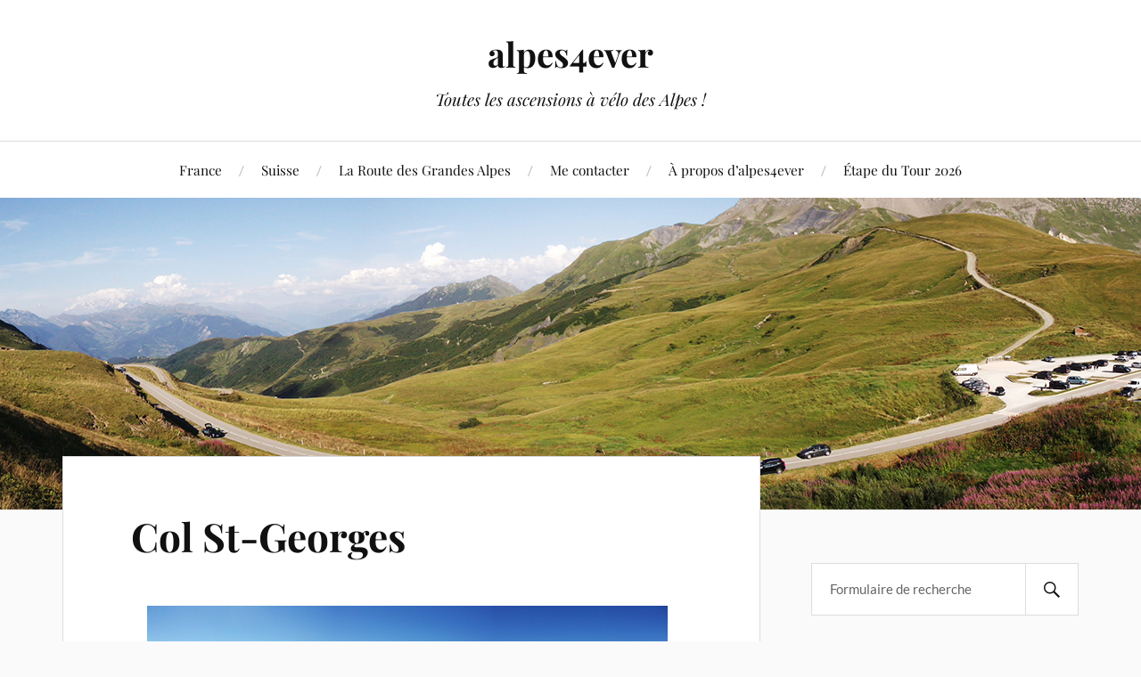

--- FILE ---
content_type: text/html; charset=UTF-8
request_url: https://www.alpes4ever.com/france/isere/les-plus-de-2000-m/col-st-georges/
body_size: 48592
content:
<!DOCTYPE html>

<html class="no-js" lang="fr-FR">

	<head profile="http://gmpg.org/xfn/11">

		<meta http-equiv="Content-Type" content="text/html; charset=UTF-8" />
		<meta name="viewport" content="width=device-width, initial-scale=1.0, maximum-scale=1.0, user-scalable=no" >

		<meta name='robots' content='index, follow, max-image-preview:large, max-snippet:-1, max-video-preview:-1' />
<script>document.documentElement.className = document.documentElement.className.replace("no-js","js");</script>

	<!-- This site is optimized with the Yoast SEO plugin v26.7 - https://yoast.com/wordpress/plugins/seo/ -->
	<title>Col St-Georges - alpes4ever</title>
	<link rel="canonical" href="https://www.alpes4ever.com/france/isere/les-plus-de-2000-m/col-st-georges/" />
	<meta property="og:locale" content="fr_FR" />
	<meta property="og:type" content="article" />
	<meta property="og:title" content="Col St-Georges - alpes4ever" />
	<meta property="og:description" content="Vous avez écumé tous les cols routiers de l&rsquo;Oisans ? Laissez votre vélo de route à la maison, enfourchez votre VTT et offrez-vous un des plus beaux cols de l&rsquo;Isère : ascension vertigineuse, des rampes infernales, des points de vue époustouflants, tous les ingrédients sont au vert pour n&rsquo;avoir aucune excuse pour grimper le Col St-Georges [&hellip;]" />
	<meta property="og:url" content="https://www.alpes4ever.com/france/isere/les-plus-de-2000-m/col-st-georges/" />
	<meta property="og:site_name" content="alpes4ever" />
	<meta property="article:modified_time" content="2020-04-08T07:00:32+00:00" />
	<meta property="og:image" content="https://www.alpes4ever.com/wp-content/uploads/2014/06/DSCF2278-1024x270.jpg" />
	<meta name="twitter:card" content="summary_large_image" />
	<meta name="twitter:label1" content="Durée de lecture estimée" />
	<meta name="twitter:data1" content="4 minutes" />
	<script type="application/ld+json" class="yoast-schema-graph">{"@context":"https://schema.org","@graph":[{"@type":"WebPage","@id":"https://www.alpes4ever.com/france/isere/les-plus-de-2000-m/col-st-georges/","url":"https://www.alpes4ever.com/france/isere/les-plus-de-2000-m/col-st-georges/","name":"Col St-Georges - alpes4ever","isPartOf":{"@id":"https://www.alpes4ever.com/#website"},"primaryImageOfPage":{"@id":"https://www.alpes4ever.com/france/isere/les-plus-de-2000-m/col-st-georges/#primaryimage"},"image":{"@id":"https://www.alpes4ever.com/france/isere/les-plus-de-2000-m/col-st-georges/#primaryimage"},"thumbnailUrl":"https://www.alpes4ever.com/wp-content/uploads/2014/06/DSCF2278-1024x270.jpg","datePublished":"2014-06-19T10:43:37+00:00","dateModified":"2020-04-08T07:00:32+00:00","breadcrumb":{"@id":"https://www.alpes4ever.com/france/isere/les-plus-de-2000-m/col-st-georges/#breadcrumb"},"inLanguage":"fr-FR","potentialAction":[{"@type":"ReadAction","target":["https://www.alpes4ever.com/france/isere/les-plus-de-2000-m/col-st-georges/"]}]},{"@type":"ImageObject","inLanguage":"fr-FR","@id":"https://www.alpes4ever.com/france/isere/les-plus-de-2000-m/col-st-georges/#primaryimage","url":"https://www.alpes4ever.com/wp-content/uploads/2014/06/DSCF2278.jpg","contentUrl":"https://www.alpes4ever.com/wp-content/uploads/2014/06/DSCF2278.jpg","width":1200,"height":317},{"@type":"BreadcrumbList","@id":"https://www.alpes4ever.com/france/isere/les-plus-de-2000-m/col-st-georges/#breadcrumb","itemListElement":[{"@type":"ListItem","position":1,"name":"France","item":"https://www.alpes4ever.com/france/"},{"@type":"ListItem","position":2,"name":"Isère","item":"https://www.alpes4ever.com/france/isere/"},{"@type":"ListItem","position":3,"name":"Les plus de 2000 m","item":"https://www.alpes4ever.com/france/isere/les-plus-de-2000-m/"},{"@type":"ListItem","position":4,"name":"Col St-Georges"}]},{"@type":"WebSite","@id":"https://www.alpes4ever.com/#website","url":"https://www.alpes4ever.com/","name":"alpes4ever","description":"Toutes les ascensions à vélo des Alpes !","publisher":{"@id":"https://www.alpes4ever.com/#/schema/person/3e4b695ed03d18db43cbee841aea2a7f"},"potentialAction":[{"@type":"SearchAction","target":{"@type":"EntryPoint","urlTemplate":"https://www.alpes4ever.com/?s={search_term_string}"},"query-input":{"@type":"PropertyValueSpecification","valueRequired":true,"valueName":"search_term_string"}}],"inLanguage":"fr-FR"},{"@type":["Person","Organization"],"@id":"https://www.alpes4ever.com/#/schema/person/3e4b695ed03d18db43cbee841aea2a7f","name":"alpes4ever","image":{"@type":"ImageObject","inLanguage":"fr-FR","@id":"https://www.alpes4ever.com/#/schema/person/image/","url":"https://www.alpes4ever.com/wp-content/uploads/2019/10/favicon_250.jpg","contentUrl":"https://www.alpes4ever.com/wp-content/uploads/2019/10/favicon_250.jpg","width":1042,"height":1042,"caption":"alpes4ever"},"logo":{"@id":"https://www.alpes4ever.com/#/schema/person/image/"},"sameAs":["https://www.alpes4ever.com"]}]}</script>
	<!-- / Yoast SEO plugin. -->


<link rel="alternate" type="application/rss+xml" title="alpes4ever &raquo; Flux" href="https://www.alpes4ever.com/feed/" />
<link rel="alternate" type="application/rss+xml" title="alpes4ever &raquo; Flux des commentaires" href="https://www.alpes4ever.com/comments/feed/" />
<link rel="alternate" type="application/rss+xml" title="alpes4ever &raquo; Col St-Georges Flux des commentaires" href="https://www.alpes4ever.com/france/isere/les-plus-de-2000-m/col-st-georges/feed/" />
<link rel="alternate" title="oEmbed (JSON)" type="application/json+oembed" href="https://www.alpes4ever.com/wp-json/oembed/1.0/embed?url=https%3A%2F%2Fwww.alpes4ever.com%2Ffrance%2Fisere%2Fles-plus-de-2000-m%2Fcol-st-georges%2F" />
<link rel="alternate" title="oEmbed (XML)" type="text/xml+oembed" href="https://www.alpes4ever.com/wp-json/oembed/1.0/embed?url=https%3A%2F%2Fwww.alpes4ever.com%2Ffrance%2Fisere%2Fles-plus-de-2000-m%2Fcol-st-georges%2F&#038;format=xml" />
		<!-- This site uses the Google Analytics by MonsterInsights plugin v9.11.1 - Using Analytics tracking - https://www.monsterinsights.com/ -->
							<script src="//www.googletagmanager.com/gtag/js?id=G-F42E6D87PV"  data-cfasync="false" data-wpfc-render="false" type="text/javascript" async></script>
			<script data-cfasync="false" data-wpfc-render="false" type="text/javascript">
				var mi_version = '9.11.1';
				var mi_track_user = true;
				var mi_no_track_reason = '';
								var MonsterInsightsDefaultLocations = {"page_location":"https:\/\/www.alpes4ever.com\/france\/isere\/les-plus-de-2000-m\/col-st-georges\/"};
								if ( typeof MonsterInsightsPrivacyGuardFilter === 'function' ) {
					var MonsterInsightsLocations = (typeof MonsterInsightsExcludeQuery === 'object') ? MonsterInsightsPrivacyGuardFilter( MonsterInsightsExcludeQuery ) : MonsterInsightsPrivacyGuardFilter( MonsterInsightsDefaultLocations );
				} else {
					var MonsterInsightsLocations = (typeof MonsterInsightsExcludeQuery === 'object') ? MonsterInsightsExcludeQuery : MonsterInsightsDefaultLocations;
				}

								var disableStrs = [
										'ga-disable-G-F42E6D87PV',
									];

				/* Function to detect opted out users */
				function __gtagTrackerIsOptedOut() {
					for (var index = 0; index < disableStrs.length; index++) {
						if (document.cookie.indexOf(disableStrs[index] + '=true') > -1) {
							return true;
						}
					}

					return false;
				}

				/* Disable tracking if the opt-out cookie exists. */
				if (__gtagTrackerIsOptedOut()) {
					for (var index = 0; index < disableStrs.length; index++) {
						window[disableStrs[index]] = true;
					}
				}

				/* Opt-out function */
				function __gtagTrackerOptout() {
					for (var index = 0; index < disableStrs.length; index++) {
						document.cookie = disableStrs[index] + '=true; expires=Thu, 31 Dec 2099 23:59:59 UTC; path=/';
						window[disableStrs[index]] = true;
					}
				}

				if ('undefined' === typeof gaOptout) {
					function gaOptout() {
						__gtagTrackerOptout();
					}
				}
								window.dataLayer = window.dataLayer || [];

				window.MonsterInsightsDualTracker = {
					helpers: {},
					trackers: {},
				};
				if (mi_track_user) {
					function __gtagDataLayer() {
						dataLayer.push(arguments);
					}

					function __gtagTracker(type, name, parameters) {
						if (!parameters) {
							parameters = {};
						}

						if (parameters.send_to) {
							__gtagDataLayer.apply(null, arguments);
							return;
						}

						if (type === 'event') {
														parameters.send_to = monsterinsights_frontend.v4_id;
							var hookName = name;
							if (typeof parameters['event_category'] !== 'undefined') {
								hookName = parameters['event_category'] + ':' + name;
							}

							if (typeof MonsterInsightsDualTracker.trackers[hookName] !== 'undefined') {
								MonsterInsightsDualTracker.trackers[hookName](parameters);
							} else {
								__gtagDataLayer('event', name, parameters);
							}
							
						} else {
							__gtagDataLayer.apply(null, arguments);
						}
					}

					__gtagTracker('js', new Date());
					__gtagTracker('set', {
						'developer_id.dZGIzZG': true,
											});
					if ( MonsterInsightsLocations.page_location ) {
						__gtagTracker('set', MonsterInsightsLocations);
					}
										__gtagTracker('config', 'G-F42E6D87PV', {"forceSSL":"true"} );
										window.gtag = __gtagTracker;										(function () {
						/* https://developers.google.com/analytics/devguides/collection/analyticsjs/ */
						/* ga and __gaTracker compatibility shim. */
						var noopfn = function () {
							return null;
						};
						var newtracker = function () {
							return new Tracker();
						};
						var Tracker = function () {
							return null;
						};
						var p = Tracker.prototype;
						p.get = noopfn;
						p.set = noopfn;
						p.send = function () {
							var args = Array.prototype.slice.call(arguments);
							args.unshift('send');
							__gaTracker.apply(null, args);
						};
						var __gaTracker = function () {
							var len = arguments.length;
							if (len === 0) {
								return;
							}
							var f = arguments[len - 1];
							if (typeof f !== 'object' || f === null || typeof f.hitCallback !== 'function') {
								if ('send' === arguments[0]) {
									var hitConverted, hitObject = false, action;
									if ('event' === arguments[1]) {
										if ('undefined' !== typeof arguments[3]) {
											hitObject = {
												'eventAction': arguments[3],
												'eventCategory': arguments[2],
												'eventLabel': arguments[4],
												'value': arguments[5] ? arguments[5] : 1,
											}
										}
									}
									if ('pageview' === arguments[1]) {
										if ('undefined' !== typeof arguments[2]) {
											hitObject = {
												'eventAction': 'page_view',
												'page_path': arguments[2],
											}
										}
									}
									if (typeof arguments[2] === 'object') {
										hitObject = arguments[2];
									}
									if (typeof arguments[5] === 'object') {
										Object.assign(hitObject, arguments[5]);
									}
									if ('undefined' !== typeof arguments[1].hitType) {
										hitObject = arguments[1];
										if ('pageview' === hitObject.hitType) {
											hitObject.eventAction = 'page_view';
										}
									}
									if (hitObject) {
										action = 'timing' === arguments[1].hitType ? 'timing_complete' : hitObject.eventAction;
										hitConverted = mapArgs(hitObject);
										__gtagTracker('event', action, hitConverted);
									}
								}
								return;
							}

							function mapArgs(args) {
								var arg, hit = {};
								var gaMap = {
									'eventCategory': 'event_category',
									'eventAction': 'event_action',
									'eventLabel': 'event_label',
									'eventValue': 'event_value',
									'nonInteraction': 'non_interaction',
									'timingCategory': 'event_category',
									'timingVar': 'name',
									'timingValue': 'value',
									'timingLabel': 'event_label',
									'page': 'page_path',
									'location': 'page_location',
									'title': 'page_title',
									'referrer' : 'page_referrer',
								};
								for (arg in args) {
																		if (!(!args.hasOwnProperty(arg) || !gaMap.hasOwnProperty(arg))) {
										hit[gaMap[arg]] = args[arg];
									} else {
										hit[arg] = args[arg];
									}
								}
								return hit;
							}

							try {
								f.hitCallback();
							} catch (ex) {
							}
						};
						__gaTracker.create = newtracker;
						__gaTracker.getByName = newtracker;
						__gaTracker.getAll = function () {
							return [];
						};
						__gaTracker.remove = noopfn;
						__gaTracker.loaded = true;
						window['__gaTracker'] = __gaTracker;
					})();
									} else {
										console.log("");
					(function () {
						function __gtagTracker() {
							return null;
						}

						window['__gtagTracker'] = __gtagTracker;
						window['gtag'] = __gtagTracker;
					})();
									}
			</script>
							<!-- / Google Analytics by MonsterInsights -->
		<style id='wp-img-auto-sizes-contain-inline-css' type='text/css'>
img:is([sizes=auto i],[sizes^="auto," i]){contain-intrinsic-size:3000px 1500px}
/*# sourceURL=wp-img-auto-sizes-contain-inline-css */
</style>
<style id='wp-emoji-styles-inline-css' type='text/css'>

	img.wp-smiley, img.emoji {
		display: inline !important;
		border: none !important;
		box-shadow: none !important;
		height: 1em !important;
		width: 1em !important;
		margin: 0 0.07em !important;
		vertical-align: -0.1em !important;
		background: none !important;
		padding: 0 !important;
	}
/*# sourceURL=wp-emoji-styles-inline-css */
</style>
<style id='wp-block-library-inline-css' type='text/css'>
:root{--wp-block-synced-color:#7a00df;--wp-block-synced-color--rgb:122,0,223;--wp-bound-block-color:var(--wp-block-synced-color);--wp-editor-canvas-background:#ddd;--wp-admin-theme-color:#007cba;--wp-admin-theme-color--rgb:0,124,186;--wp-admin-theme-color-darker-10:#006ba1;--wp-admin-theme-color-darker-10--rgb:0,107,160.5;--wp-admin-theme-color-darker-20:#005a87;--wp-admin-theme-color-darker-20--rgb:0,90,135;--wp-admin-border-width-focus:2px}@media (min-resolution:192dpi){:root{--wp-admin-border-width-focus:1.5px}}.wp-element-button{cursor:pointer}:root .has-very-light-gray-background-color{background-color:#eee}:root .has-very-dark-gray-background-color{background-color:#313131}:root .has-very-light-gray-color{color:#eee}:root .has-very-dark-gray-color{color:#313131}:root .has-vivid-green-cyan-to-vivid-cyan-blue-gradient-background{background:linear-gradient(135deg,#00d084,#0693e3)}:root .has-purple-crush-gradient-background{background:linear-gradient(135deg,#34e2e4,#4721fb 50%,#ab1dfe)}:root .has-hazy-dawn-gradient-background{background:linear-gradient(135deg,#faaca8,#dad0ec)}:root .has-subdued-olive-gradient-background{background:linear-gradient(135deg,#fafae1,#67a671)}:root .has-atomic-cream-gradient-background{background:linear-gradient(135deg,#fdd79a,#004a59)}:root .has-nightshade-gradient-background{background:linear-gradient(135deg,#330968,#31cdcf)}:root .has-midnight-gradient-background{background:linear-gradient(135deg,#020381,#2874fc)}:root{--wp--preset--font-size--normal:16px;--wp--preset--font-size--huge:42px}.has-regular-font-size{font-size:1em}.has-larger-font-size{font-size:2.625em}.has-normal-font-size{font-size:var(--wp--preset--font-size--normal)}.has-huge-font-size{font-size:var(--wp--preset--font-size--huge)}.has-text-align-center{text-align:center}.has-text-align-left{text-align:left}.has-text-align-right{text-align:right}.has-fit-text{white-space:nowrap!important}#end-resizable-editor-section{display:none}.aligncenter{clear:both}.items-justified-left{justify-content:flex-start}.items-justified-center{justify-content:center}.items-justified-right{justify-content:flex-end}.items-justified-space-between{justify-content:space-between}.screen-reader-text{border:0;clip-path:inset(50%);height:1px;margin:-1px;overflow:hidden;padding:0;position:absolute;width:1px;word-wrap:normal!important}.screen-reader-text:focus{background-color:#ddd;clip-path:none;color:#444;display:block;font-size:1em;height:auto;left:5px;line-height:normal;padding:15px 23px 14px;text-decoration:none;top:5px;width:auto;z-index:100000}html :where(.has-border-color){border-style:solid}html :where([style*=border-top-color]){border-top-style:solid}html :where([style*=border-right-color]){border-right-style:solid}html :where([style*=border-bottom-color]){border-bottom-style:solid}html :where([style*=border-left-color]){border-left-style:solid}html :where([style*=border-width]){border-style:solid}html :where([style*=border-top-width]){border-top-style:solid}html :where([style*=border-right-width]){border-right-style:solid}html :where([style*=border-bottom-width]){border-bottom-style:solid}html :where([style*=border-left-width]){border-left-style:solid}html :where(img[class*=wp-image-]){height:auto;max-width:100%}:where(figure){margin:0 0 1em}html :where(.is-position-sticky){--wp-admin--admin-bar--position-offset:var(--wp-admin--admin-bar--height,0px)}@media screen and (max-width:600px){html :where(.is-position-sticky){--wp-admin--admin-bar--position-offset:0px}}

/*# sourceURL=wp-block-library-inline-css */
</style><style id='global-styles-inline-css' type='text/css'>
:root{--wp--preset--aspect-ratio--square: 1;--wp--preset--aspect-ratio--4-3: 4/3;--wp--preset--aspect-ratio--3-4: 3/4;--wp--preset--aspect-ratio--3-2: 3/2;--wp--preset--aspect-ratio--2-3: 2/3;--wp--preset--aspect-ratio--16-9: 16/9;--wp--preset--aspect-ratio--9-16: 9/16;--wp--preset--color--black: #111;--wp--preset--color--cyan-bluish-gray: #abb8c3;--wp--preset--color--white: #fff;--wp--preset--color--pale-pink: #f78da7;--wp--preset--color--vivid-red: #cf2e2e;--wp--preset--color--luminous-vivid-orange: #ff6900;--wp--preset--color--luminous-vivid-amber: #fcb900;--wp--preset--color--light-green-cyan: #7bdcb5;--wp--preset--color--vivid-green-cyan: #00d084;--wp--preset--color--pale-cyan-blue: #8ed1fc;--wp--preset--color--vivid-cyan-blue: #0693e3;--wp--preset--color--vivid-purple: #9b51e0;--wp--preset--color--accent: #CA2017;--wp--preset--color--dark-gray: #333;--wp--preset--color--medium-gray: #555;--wp--preset--color--light-gray: #777;--wp--preset--gradient--vivid-cyan-blue-to-vivid-purple: linear-gradient(135deg,rgb(6,147,227) 0%,rgb(155,81,224) 100%);--wp--preset--gradient--light-green-cyan-to-vivid-green-cyan: linear-gradient(135deg,rgb(122,220,180) 0%,rgb(0,208,130) 100%);--wp--preset--gradient--luminous-vivid-amber-to-luminous-vivid-orange: linear-gradient(135deg,rgb(252,185,0) 0%,rgb(255,105,0) 100%);--wp--preset--gradient--luminous-vivid-orange-to-vivid-red: linear-gradient(135deg,rgb(255,105,0) 0%,rgb(207,46,46) 100%);--wp--preset--gradient--very-light-gray-to-cyan-bluish-gray: linear-gradient(135deg,rgb(238,238,238) 0%,rgb(169,184,195) 100%);--wp--preset--gradient--cool-to-warm-spectrum: linear-gradient(135deg,rgb(74,234,220) 0%,rgb(151,120,209) 20%,rgb(207,42,186) 40%,rgb(238,44,130) 60%,rgb(251,105,98) 80%,rgb(254,248,76) 100%);--wp--preset--gradient--blush-light-purple: linear-gradient(135deg,rgb(255,206,236) 0%,rgb(152,150,240) 100%);--wp--preset--gradient--blush-bordeaux: linear-gradient(135deg,rgb(254,205,165) 0%,rgb(254,45,45) 50%,rgb(107,0,62) 100%);--wp--preset--gradient--luminous-dusk: linear-gradient(135deg,rgb(255,203,112) 0%,rgb(199,81,192) 50%,rgb(65,88,208) 100%);--wp--preset--gradient--pale-ocean: linear-gradient(135deg,rgb(255,245,203) 0%,rgb(182,227,212) 50%,rgb(51,167,181) 100%);--wp--preset--gradient--electric-grass: linear-gradient(135deg,rgb(202,248,128) 0%,rgb(113,206,126) 100%);--wp--preset--gradient--midnight: linear-gradient(135deg,rgb(2,3,129) 0%,rgb(40,116,252) 100%);--wp--preset--font-size--small: 16px;--wp--preset--font-size--medium: 20px;--wp--preset--font-size--large: 24px;--wp--preset--font-size--x-large: 42px;--wp--preset--font-size--normal: 18px;--wp--preset--font-size--larger: 27px;--wp--preset--spacing--20: 0.44rem;--wp--preset--spacing--30: 0.67rem;--wp--preset--spacing--40: 1rem;--wp--preset--spacing--50: 1.5rem;--wp--preset--spacing--60: 2.25rem;--wp--preset--spacing--70: 3.38rem;--wp--preset--spacing--80: 5.06rem;--wp--preset--shadow--natural: 6px 6px 9px rgba(0, 0, 0, 0.2);--wp--preset--shadow--deep: 12px 12px 50px rgba(0, 0, 0, 0.4);--wp--preset--shadow--sharp: 6px 6px 0px rgba(0, 0, 0, 0.2);--wp--preset--shadow--outlined: 6px 6px 0px -3px rgb(255, 255, 255), 6px 6px rgb(0, 0, 0);--wp--preset--shadow--crisp: 6px 6px 0px rgb(0, 0, 0);}:where(.is-layout-flex){gap: 0.5em;}:where(.is-layout-grid){gap: 0.5em;}body .is-layout-flex{display: flex;}.is-layout-flex{flex-wrap: wrap;align-items: center;}.is-layout-flex > :is(*, div){margin: 0;}body .is-layout-grid{display: grid;}.is-layout-grid > :is(*, div){margin: 0;}:where(.wp-block-columns.is-layout-flex){gap: 2em;}:where(.wp-block-columns.is-layout-grid){gap: 2em;}:where(.wp-block-post-template.is-layout-flex){gap: 1.25em;}:where(.wp-block-post-template.is-layout-grid){gap: 1.25em;}.has-black-color{color: var(--wp--preset--color--black) !important;}.has-cyan-bluish-gray-color{color: var(--wp--preset--color--cyan-bluish-gray) !important;}.has-white-color{color: var(--wp--preset--color--white) !important;}.has-pale-pink-color{color: var(--wp--preset--color--pale-pink) !important;}.has-vivid-red-color{color: var(--wp--preset--color--vivid-red) !important;}.has-luminous-vivid-orange-color{color: var(--wp--preset--color--luminous-vivid-orange) !important;}.has-luminous-vivid-amber-color{color: var(--wp--preset--color--luminous-vivid-amber) !important;}.has-light-green-cyan-color{color: var(--wp--preset--color--light-green-cyan) !important;}.has-vivid-green-cyan-color{color: var(--wp--preset--color--vivid-green-cyan) !important;}.has-pale-cyan-blue-color{color: var(--wp--preset--color--pale-cyan-blue) !important;}.has-vivid-cyan-blue-color{color: var(--wp--preset--color--vivid-cyan-blue) !important;}.has-vivid-purple-color{color: var(--wp--preset--color--vivid-purple) !important;}.has-black-background-color{background-color: var(--wp--preset--color--black) !important;}.has-cyan-bluish-gray-background-color{background-color: var(--wp--preset--color--cyan-bluish-gray) !important;}.has-white-background-color{background-color: var(--wp--preset--color--white) !important;}.has-pale-pink-background-color{background-color: var(--wp--preset--color--pale-pink) !important;}.has-vivid-red-background-color{background-color: var(--wp--preset--color--vivid-red) !important;}.has-luminous-vivid-orange-background-color{background-color: var(--wp--preset--color--luminous-vivid-orange) !important;}.has-luminous-vivid-amber-background-color{background-color: var(--wp--preset--color--luminous-vivid-amber) !important;}.has-light-green-cyan-background-color{background-color: var(--wp--preset--color--light-green-cyan) !important;}.has-vivid-green-cyan-background-color{background-color: var(--wp--preset--color--vivid-green-cyan) !important;}.has-pale-cyan-blue-background-color{background-color: var(--wp--preset--color--pale-cyan-blue) !important;}.has-vivid-cyan-blue-background-color{background-color: var(--wp--preset--color--vivid-cyan-blue) !important;}.has-vivid-purple-background-color{background-color: var(--wp--preset--color--vivid-purple) !important;}.has-black-border-color{border-color: var(--wp--preset--color--black) !important;}.has-cyan-bluish-gray-border-color{border-color: var(--wp--preset--color--cyan-bluish-gray) !important;}.has-white-border-color{border-color: var(--wp--preset--color--white) !important;}.has-pale-pink-border-color{border-color: var(--wp--preset--color--pale-pink) !important;}.has-vivid-red-border-color{border-color: var(--wp--preset--color--vivid-red) !important;}.has-luminous-vivid-orange-border-color{border-color: var(--wp--preset--color--luminous-vivid-orange) !important;}.has-luminous-vivid-amber-border-color{border-color: var(--wp--preset--color--luminous-vivid-amber) !important;}.has-light-green-cyan-border-color{border-color: var(--wp--preset--color--light-green-cyan) !important;}.has-vivid-green-cyan-border-color{border-color: var(--wp--preset--color--vivid-green-cyan) !important;}.has-pale-cyan-blue-border-color{border-color: var(--wp--preset--color--pale-cyan-blue) !important;}.has-vivid-cyan-blue-border-color{border-color: var(--wp--preset--color--vivid-cyan-blue) !important;}.has-vivid-purple-border-color{border-color: var(--wp--preset--color--vivid-purple) !important;}.has-vivid-cyan-blue-to-vivid-purple-gradient-background{background: var(--wp--preset--gradient--vivid-cyan-blue-to-vivid-purple) !important;}.has-light-green-cyan-to-vivid-green-cyan-gradient-background{background: var(--wp--preset--gradient--light-green-cyan-to-vivid-green-cyan) !important;}.has-luminous-vivid-amber-to-luminous-vivid-orange-gradient-background{background: var(--wp--preset--gradient--luminous-vivid-amber-to-luminous-vivid-orange) !important;}.has-luminous-vivid-orange-to-vivid-red-gradient-background{background: var(--wp--preset--gradient--luminous-vivid-orange-to-vivid-red) !important;}.has-very-light-gray-to-cyan-bluish-gray-gradient-background{background: var(--wp--preset--gradient--very-light-gray-to-cyan-bluish-gray) !important;}.has-cool-to-warm-spectrum-gradient-background{background: var(--wp--preset--gradient--cool-to-warm-spectrum) !important;}.has-blush-light-purple-gradient-background{background: var(--wp--preset--gradient--blush-light-purple) !important;}.has-blush-bordeaux-gradient-background{background: var(--wp--preset--gradient--blush-bordeaux) !important;}.has-luminous-dusk-gradient-background{background: var(--wp--preset--gradient--luminous-dusk) !important;}.has-pale-ocean-gradient-background{background: var(--wp--preset--gradient--pale-ocean) !important;}.has-electric-grass-gradient-background{background: var(--wp--preset--gradient--electric-grass) !important;}.has-midnight-gradient-background{background: var(--wp--preset--gradient--midnight) !important;}.has-small-font-size{font-size: var(--wp--preset--font-size--small) !important;}.has-medium-font-size{font-size: var(--wp--preset--font-size--medium) !important;}.has-large-font-size{font-size: var(--wp--preset--font-size--large) !important;}.has-x-large-font-size{font-size: var(--wp--preset--font-size--x-large) !important;}
/*# sourceURL=global-styles-inline-css */
</style>

<style id='classic-theme-styles-inline-css' type='text/css'>
/*! This file is auto-generated */
.wp-block-button__link{color:#fff;background-color:#32373c;border-radius:9999px;box-shadow:none;text-decoration:none;padding:calc(.667em + 2px) calc(1.333em + 2px);font-size:1.125em}.wp-block-file__button{background:#32373c;color:#fff;text-decoration:none}
/*# sourceURL=/wp-includes/css/classic-themes.min.css */
</style>
<link rel='stylesheet' id='lovecraft_googlefonts-css' href='https://www.alpes4ever.com/wp-content/themes/lovecraft/assets/css/fonts.css?ver=6.9' type='text/css' media='all' />
<link rel='stylesheet' id='lovecraft_genericons-css' href='https://www.alpes4ever.com/wp-content/themes/lovecraft/assets/css/genericons.min.css?ver=6.9' type='text/css' media='all' />
<link rel='stylesheet' id='lovecraft_style-css' href='https://www.alpes4ever.com/wp-content/themes/lovecraft/style.css?ver=2.1.1' type='text/css' media='all' />
<link rel='stylesheet' id='slb_core-css' href='https://www.alpes4ever.com/wp-content/plugins/simple-lightbox/client/css/app.css?ver=2.9.4' type='text/css' media='all' />
<script type="text/javascript" src="https://www.alpes4ever.com/wp-content/plugins/google-analytics-for-wordpress/assets/js/frontend-gtag.min.js?ver=9.11.1" id="monsterinsights-frontend-script-js" async="async" data-wp-strategy="async"></script>
<script data-cfasync="false" data-wpfc-render="false" type="text/javascript" id='monsterinsights-frontend-script-js-extra'>/* <![CDATA[ */
var monsterinsights_frontend = {"js_events_tracking":"true","download_extensions":"doc,pdf,ppt,zip,xls,docx,pptx,xlsx","inbound_paths":"[]","home_url":"https:\/\/www.alpes4ever.com","hash_tracking":"false","v4_id":"G-F42E6D87PV"};/* ]]> */
</script>
<script type="text/javascript" src="https://www.alpes4ever.com/wp-includes/js/jquery/jquery.min.js?ver=3.7.1" id="jquery-core-js"></script>
<script type="text/javascript" src="https://www.alpes4ever.com/wp-includes/js/jquery/jquery-migrate.min.js?ver=3.4.1" id="jquery-migrate-js"></script>
<script type="text/javascript" src="https://www.alpes4ever.com/wp-content/themes/lovecraft/assets/js/doubletaptogo.min.js?ver=1" id="lovecraft_doubletap-js"></script>
<link rel="https://api.w.org/" href="https://www.alpes4ever.com/wp-json/" /><link rel="alternate" title="JSON" type="application/json" href="https://www.alpes4ever.com/wp-json/wp/v2/pages/2055" /><link rel="EditURI" type="application/rsd+xml" title="RSD" href="https://www.alpes4ever.com/xmlrpc.php?rsd" />
<meta name="generator" content="WordPress 6.9" />
<link rel='shortlink' href='https://www.alpes4ever.com/?p=2055' />
<!-- All in one Favicon 4.8 --><link rel="icon" href="https://www.alpes4ever.com/wp-content/uploads/2013/06/favicon1.png" type="image/png"/>
<link rel="icon" href="https://www.alpes4ever.com/wp-content/uploads/2019/10/cropped-favicon_250-32x32.jpg" sizes="32x32" />
<link rel="icon" href="https://www.alpes4ever.com/wp-content/uploads/2019/10/cropped-favicon_250-192x192.jpg" sizes="192x192" />
<link rel="apple-touch-icon" href="https://www.alpes4ever.com/wp-content/uploads/2019/10/cropped-favicon_250-180x180.jpg" />
<meta name="msapplication-TileImage" content="https://www.alpes4ever.com/wp-content/uploads/2019/10/cropped-favicon_250-270x270.jpg" />

	</head>

	<body class="wp-singular page-template-default page page-id-2055 page-child parent-pageid-5517 wp-theme-lovecraft">

		
		<a class="skip-link button" href="#site-content">Skip to the content</a>

		<header class="header-wrapper">

			<div class="header section bg-white small-padding">

				<div class="section-inner group">

					
						<div class="blog-title">
							<a href="https://www.alpes4ever.com" rel="home">alpes4ever</a>
						</div>
					
													<h4 class="blog-tagline">Toutes les ascensions à vélo des Alpes !</h4>
											
					
				</div><!-- .section-inner -->

			</div><!-- .header -->

			<div class="toggles group">

				<button type="button" class="nav-toggle toggle">
					<div class="bar"></div>
					<div class="bar"></div>
					<div class="bar"></div>
					<span class="screen-reader-text">Toggle the mobile menu</span>
				</button>

				<button type="button" class="search-toggle toggle">
					<div class="genericon genericon-search"></div>
					<span class="screen-reader-text">Toggle the search field</span>
				</button>

			</div><!-- .toggles -->

		</header><!-- .header-wrapper -->

		<div class="navigation bg-white no-padding">

			<div class="section-inner group">

				<ul class="mobile-menu">

					<li class="page_item page-item-2 page_item_has_children current_page_ancestor"><a href="https://www.alpes4ever.com/france/">France</a>
<ul class='children'>
	<li class="page_item page-item-13036"><a href="https://www.alpes4ever.com/france/carte/">Carte</a></li>
	<li class="page_item page-item-2652 page_item_has_children"><a href="https://www.alpes4ever.com/france/alpes-de-haute-provence/">Alpes-de-Haute-Provence</a>
	<ul class='children'>
		<li class="page_item page-item-10094"><a href="https://www.alpes4ever.com/france/alpes-de-haute-provence/carte/">Carte</a></li>
		<li class="page_item page-item-7844 page_item_has_children"><a href="https://www.alpes4ever.com/france/alpes-de-haute-provence/les-moins-de-1000-m/">Les moins de 1000 m</a>
		<ul class='children'>
			<li class="page_item page-item-11077"><a href="https://www.alpes4ever.com/france/alpes-de-haute-provence/les-moins-de-1000-m/col-de-felines/">Col de Félines</a></li>
			<li class="page_item page-item-9082"><a href="https://www.alpes4ever.com/france/alpes-de-haute-provence/les-moins-de-1000-m/col-de-lourme/">Col de l&rsquo;Ourme</a></li>
			<li class="page_item page-item-11007"><a href="https://www.alpes4ever.com/france/alpes-de-haute-provence/les-moins-de-1000-m/col-de-saint-barnabe/">Col de Saint-Barnabé</a></li>
			<li class="page_item page-item-7839"><a href="https://www.alpes4ever.com/france/alpes-de-haute-provence/les-moins-de-1000-m/col-de-sarraut/">Col de Sarraut</a></li>
			<li class="page_item page-item-9033"><a href="https://www.alpes4ever.com/france/alpes-de-haute-provence/les-moins-de-1000-m/col-du-haut-forest/">Col du Haut Forest</a></li>
			<li class="page_item page-item-10992"><a href="https://www.alpes4ever.com/france/alpes-de-haute-provence/les-moins-de-1000-m/pas-de-bonnet/">Pas de Bonnet</a></li>
			<li class="page_item page-item-11531"><a href="https://www.alpes4ever.com/france/alpes-de-haute-provence/les-moins-de-1000-m/sausses/">Sausses</a></li>
		</ul>
</li>
		<li class="page_item page-item-5835 page_item_has_children"><a href="https://www.alpes4ever.com/france/alpes-de-haute-provence/les-plus-de-1000-m/">Les plus de 1000 m</a>
		<ul class='children'>
			<li class="page_item page-item-10741"><a href="https://www.alpes4ever.com/france/alpes-de-haute-provence/les-plus-de-1000-m/col-de-corobin/">Col de Corobin</a></li>
			<li class="page_item page-item-10760"><a href="https://www.alpes4ever.com/france/alpes-de-haute-provence/les-plus-de-1000-m/col-de-fontbelle/">Col de Fontbelle</a></li>
			<li class="page_item page-item-9067"><a href="https://www.alpes4ever.com/france/alpes-de-haute-provence/les-plus-de-1000-m/col-de-maure/">Col de Maure</a></li>
			<li class="page_item page-item-4425"><a href="https://www.alpes4ever.com/france/alpes-de-haute-provence/les-plus-de-1000-m/col-de-pontis/">Col de Pontis</a></li>
			<li class="page_item page-item-11449"><a href="https://www.alpes4ever.com/france/alpes-de-haute-provence/les-plus-de-1000-m/col-de-saint-leger/">Col de Saint-Léger</a></li>
			<li class="page_item page-item-8211"><a href="https://www.alpes4ever.com/france/alpes-de-haute-provence/les-plus-de-1000-m/col-de-saint-martin/">Col de Saint-Martin</a></li>
			<li class="page_item page-item-7856"><a href="https://www.alpes4ever.com/france/alpes-de-haute-provence/les-plus-de-1000-m/col-des-fillys/">Col des Fillys</a></li>
			<li class="page_item page-item-9096"><a href="https://www.alpes4ever.com/france/alpes-de-haute-provence/les-plus-de-1000-m/col-des-sagnes/">Col des Sagnes</a></li>
			<li class="page_item page-item-10727"><a href="https://www.alpes4ever.com/france/alpes-de-haute-provence/les-plus-de-1000-m/col-du-defens/">Col du Défens</a></li>
			<li class="page_item page-item-11541"><a href="https://www.alpes4ever.com/france/alpes-de-haute-provence/les-plus-de-1000-m/col-du-fam/">Col du Fam</a></li>
			<li class="page_item page-item-8204"><a href="https://www.alpes4ever.com/france/alpes-de-haute-provence/les-plus-de-1000-m/col-du-fanget/">Col du Fanget</a></li>
			<li class="page_item page-item-9048"><a href="https://www.alpes4ever.com/france/alpes-de-haute-provence/les-plus-de-1000-m/col-du-labouret/">Col du Labouret</a></li>
			<li class="page_item page-item-11206"><a href="https://www.alpes4ever.com/france/alpes-de-haute-provence/les-plus-de-1000-m/col-du-trebuchet/">Col du Trébuchet</a></li>
			<li class="page_item page-item-6680"><a href="https://www.alpes4ever.com/france/alpes-de-haute-provence/les-plus-de-1000-m/col-saint-jean/">Col Saint-Jean</a></li>
			<li class="page_item page-item-9452"><a href="https://www.alpes4ever.com/france/alpes-de-haute-provence/les-plus-de-1000-m/colle-saint-michel/">Colle Saint-Michel</a></li>
		</ul>
</li>
		<li class="page_item page-item-5837 page_item_has_children"><a href="https://www.alpes4ever.com/france/alpes-de-haute-provence/les-plus-de-1500-m/">Les plus de 1500 m</a>
		<ul class='children'>
			<li class="page_item page-item-3867"><a href="https://www.alpes4ever.com/france/alpes-de-haute-provence/les-plus-de-1500-m/col-de-larche/">Col de Larche</a></li>
			<li class="page_item page-item-3037"><a href="https://www.alpes4ever.com/france/alpes-de-haute-provence/les-plus-de-1500-m/le-super-sauze/">le Super Sauze</a></li>
			<li class="page_item page-item-2648"><a href="https://www.alpes4ever.com/france/alpes-de-haute-provence/les-plus-de-1500-m/pra-loup/">Pra-Loup</a></li>
			<li class="page_item page-item-8181"><a href="https://www.alpes4ever.com/france/alpes-de-haute-provence/les-plus-de-1500-m/station-de-chabanon/">Station de Chabanon</a></li>
		</ul>
</li>
		<li class="page_item page-item-5839 page_item_has_children"><a href="https://www.alpes4ever.com/france/alpes-de-haute-provence/les-plus-de-2000-m/">Les plus de 2000 m</a>
		<ul class='children'>
			<li class="page_item page-item-2669"><a href="https://www.alpes4ever.com/france/alpes-de-haute-provence/les-plus-de-2000-m/col-dallos/">Col d&rsquo;Allos</a></li>
			<li class="page_item page-item-2715"><a href="https://www.alpes4ever.com/france/alpes-de-haute-provence/les-plus-de-2000-m/col-de-la-cayolle/">Col de la Cayolle</a></li>
			<li class="page_item page-item-3707"><a href="https://www.alpes4ever.com/france/alpes-de-haute-provence/les-plus-de-2000-m/col-de-la-moutiere/">Col de la Moutière</a></li>
			<li class="page_item page-item-3609"><a href="https://www.alpes4ever.com/france/alpes-de-haute-provence/les-plus-de-2000-m/col-du-parpaillon/">Col du Parpaillon</a></li>
			<li class="page_item page-item-3729"><a href="https://www.alpes4ever.com/france/alpes-de-haute-provence/les-plus-de-2000-m/maison-forestiere-du-laus/">Maison forestière du Laus</a></li>
		</ul>
</li>
	</ul>
</li>
	<li class="page_item page-item-2850 page_item_has_children"><a href="https://www.alpes4ever.com/france/alpes-maritimes/">Alpes-Maritimes</a>
	<ul class='children'>
		<li class="page_item page-item-10018"><a href="https://www.alpes4ever.com/france/alpes-maritimes/carte/">Carte</a></li>
		<li class="page_item page-item-6026 page_item_has_children"><a href="https://www.alpes4ever.com/france/alpes-maritimes/les-moins-de-1000-m/">Les moins de 1000 m</a>
		<ul class='children'>
			<li class="page_item page-item-12072"><a href="https://www.alpes4ever.com/france/alpes-maritimes/les-moins-de-1000-m/bairols/">Bairols</a></li>
			<li class="page_item page-item-9284"><a href="https://www.alpes4ever.com/france/alpes-maritimes/les-moins-de-1000-m/baisse-de-figuiera/">Baisse de Figuièra</a></li>
			<li class="page_item page-item-12093"><a href="https://www.alpes4ever.com/france/alpes-maritimes/les-moins-de-1000-m/clans/">Clans</a></li>
			<li class="page_item page-item-6438"><a href="https://www.alpes4ever.com/france/alpes-maritimes/les-moins-de-1000-m/col-deze/">Col d&rsquo;Èze</a></li>
			<li class="page_item page-item-9271"><a href="https://www.alpes4ever.com/france/alpes-maritimes/les-moins-de-1000-m/col-de-brouis/">Col de Brouis</a></li>
			<li class="page_item page-item-7303"><a href="https://www.alpes4ever.com/france/alpes-maritimes/les-moins-de-1000-m/col-du-castillon/">Col de Castillon</a></li>
			<li class="page_item page-item-9415"><a href="https://www.alpes4ever.com/france/alpes-maritimes/les-moins-de-1000-m/col-de-larma/">Col de l&rsquo;Arma</a></li>
			<li class="page_item page-item-10380"><a href="https://www.alpes4ever.com/france/alpes-maritimes/les-moins-de-1000-m/col-de-la-madone-de-gorbio/">Col de la Madone de Gorbio</a></li>
			<li class="page_item page-item-12500"><a href="https://www.alpes4ever.com/france/alpes-maritimes/les-moins-de-1000-m/col-de-nice/">Col de Nice</a></li>
			<li class="page_item page-item-11272"><a href="https://www.alpes4ever.com/france/alpes-maritimes/les-moins-de-1000-m/col-de-pelletier/">Col de Pelletier</a></li>
			<li class="page_item page-item-11061"><a href="https://www.alpes4ever.com/france/alpes-maritimes/les-moins-de-1000-m/col-de-saint-raphael/">Col de Saint-Raphaël</a></li>
			<li class="page_item page-item-11226"><a href="https://www.alpes4ever.com/france/alpes-maritimes/les-moins-de-1000-m/col-de-segra/">Col de Ségra</a></li>
			<li class="page_item page-item-9536"><a href="https://www.alpes4ever.com/france/alpes-maritimes/les-moins-de-1000-m/col-de-vence/">Col de Vence</a></li>
			<li class="page_item page-item-9295"><a href="https://www.alpes4ever.com/france/alpes-maritimes/les-moins-de-1000-m/col-de-vescavo/">Col de Vescavo</a></li>
			<li class="page_item page-item-11046"><a href="https://www.alpes4ever.com/france/alpes-maritimes/les-moins-de-1000-m/col-des-ferres/">Col des Ferres</a></li>
			<li class="page_item page-item-9555"><a href="https://www.alpes4ever.com/france/alpes-maritimes/les-moins-de-1000-m/col-sainte-lucie/">Col Sainte-Lucie</a></li>
			<li class="page_item page-item-12122"><a href="https://www.alpes4ever.com/france/alpes-maritimes/les-moins-de-1000-m/colla-di-massoins/">Colla di Massoins</a></li>
			<li class="page_item page-item-5173"><a href="https://www.alpes4ever.com/france/alpes-maritimes/les-moins-de-1000-m/gorges-de-daluis/">Gorges de Daluis</a></li>
			<li class="page_item page-item-11307"><a href="https://www.alpes4ever.com/france/alpes-maritimes/les-moins-de-1000-m/la-colle/">La Colle</a></li>
			<li class="page_item page-item-12160"><a href="https://www.alpes4ever.com/france/alpes-maritimes/les-moins-de-1000-m/la-croix-sur-roudoule/">La Croix-sur-Roudoule</a></li>
			<li class="page_item page-item-11293"><a href="https://www.alpes4ever.com/france/alpes-maritimes/les-moins-de-1000-m/le-collet/">Le Collet</a></li>
			<li class="page_item page-item-12265"><a href="https://www.alpes4ever.com/france/alpes-maritimes/les-moins-de-1000-m/levens/">Levens</a></li>
			<li class="page_item page-item-12135"><a href="https://www.alpes4ever.com/france/alpes-maritimes/les-moins-de-1000-m/malaussene/">Malaussène</a></li>
			<li class="page_item page-item-12148"><a href="https://www.alpes4ever.com/france/alpes-maritimes/les-moins-de-1000-m/marie/">Marie</a></li>
			<li class="page_item page-item-12587"><a href="https://www.alpes4ever.com/france/alpes-maritimes/les-moins-de-1000-m/mont-chauve-daspremont/">Mont Chauve d&rsquo;Aspremont</a></li>
		</ul>
</li>
		<li class="page_item page-item-6028 page_item_has_children"><a href="https://www.alpes4ever.com/france/alpes-maritimes/les-plus-de-1000-m/">Les plus de 1000 m</a>
		<ul class='children'>
			<li class="page_item page-item-11251"><a href="https://www.alpes4ever.com/france/alpes-maritimes/les-plus-de-1000-m/ascros/">Ascros</a></li>
			<li class="page_item page-item-12059"><a href="https://www.alpes4ever.com/france/alpes-maritimes/les-plus-de-1000-m/auvare/">Auvare</a></li>
			<li class="page_item page-item-11337"><a href="https://www.alpes4ever.com/france/alpes-maritimes/les-plus-de-1000-m/bante/">Bante</a></li>
			<li class="page_item page-item-11344"><a href="https://www.alpes4ever.com/france/alpes-maritimes/les-plus-de-1000-m/chateauneuf-dentraunes/">Châteauneuf-d&rsquo;Entraunes</a></li>
			<li class="page_item page-item-9322"><a href="https://www.alpes4ever.com/france/alpes-maritimes/les-plus-de-1000-m/col-de-bleine/">Col de Bleine</a></li>
			<li class="page_item page-item-12550"><a href="https://www.alpes4ever.com/france/alpes-maritimes/les-plus-de-1000-m/col-de-braus/">Col de Braus</a></li>
			<li class="page_item page-item-14109"><a href="https://www.alpes4ever.com/france/alpes-maritimes/les-plus-de-1000-m/col-de-lecre/">Col de l&rsquo;Êcre</a></li>
			<li class="page_item page-item-9399"><a href="https://www.alpes4ever.com/france/alpes-maritimes/les-plus-de-1000-m/col-de-la-madone/">Col de la Madone</a></li>
			<li class="page_item page-item-9182"><a href="https://www.alpes4ever.com/france/alpes-maritimes/les-plus-de-1000-m/col-de-la-sinne/">Col de la Sinne</a></li>
			<li class="page_item page-item-10963"><a href="https://www.alpes4ever.com/france/alpes-maritimes/les-plus-de-1000-m/col-de-pinpinier/">Col de Pinpinier</a></li>
			<li class="page_item page-item-9388"><a href="https://www.alpes4ever.com/france/alpes-maritimes/les-plus-de-1000-m/col-du-buis/">Col du Buis</a></li>
			<li class="page_item page-item-11441"><a href="https://www.alpes4ever.com/france/alpes-maritimes/les-plus-de-1000-m/daluis/">Daluis</a></li>
			<li class="page_item page-item-11327"><a href="https://www.alpes4ever.com/france/alpes-maritimes/les-plus-de-1000-m/enaux/">Énaux</a></li>
			<li class="page_item page-item-4871"><a href="https://www.alpes4ever.com/france/alpes-maritimes/les-plus-de-1000-m/gorges-du-cians/">Gorges du Cians</a></li>
			<li class="page_item page-item-9425"><a href="https://www.alpes4ever.com/france/alpes-maritimes/les-plus-de-1000-m/greolieres-les-neiges/">Gréolières les Neiges</a></li>
			<li class="page_item page-item-9149"><a href="https://www.alpes4ever.com/france/alpes-maritimes/les-plus-de-1000-m/la-colle/">La Colle</a></li>
			<li class="page_item page-item-9306"><a href="https://www.alpes4ever.com/france/alpes-maritimes/les-plus-de-1000-m/la-madone-dutelle/">La Madone d&rsquo;Utelle</a></li>
			<li class="page_item page-item-12104"><a href="https://www.alpes4ever.com/france/alpes-maritimes/les-plus-de-1000-m/roure/">Roure</a></li>
			<li class="page_item page-item-11425"><a href="https://www.alpes4ever.com/france/alpes-maritimes/les-plus-de-1000-m/sauze/">Sauze</a></li>
			<li class="page_item page-item-11417"><a href="https://www.alpes4ever.com/france/alpes-maritimes/les-plus-de-1000-m/villeplane/">Villeplane</a></li>
		</ul>
</li>
		<li class="page_item page-item-6030 page_item_has_children"><a href="https://www.alpes4ever.com/france/alpes-maritimes/les-plus-de-1500-m/">Les plus de 1500 m</a>
		<ul class='children'>
			<li class="page_item page-item-14185"><a href="https://www.alpes4ever.com/france/alpes-maritimes/les-plus-de-1500-m/casterino/">Casterino</a></li>
			<li class="page_item page-item-14386"><a href="https://www.alpes4ever.com/france/alpes-maritimes/les-plus-de-1500-m/casterino-2/">Casterino</a></li>
			<li class="page_item page-item-9191"><a href="https://www.alpes4ever.com/france/alpes-maritimes/les-plus-de-1500-m/col-dandrion/">Col d&rsquo;Andrion</a></li>
			<li class="page_item page-item-4672"><a href="https://www.alpes4ever.com/france/alpes-maritimes/les-plus-de-1500-m/col-de-la-couillole/">Col de la Couillole</a></li>
			<li class="page_item page-item-5253"><a href="https://www.alpes4ever.com/france/alpes-maritimes/les-plus-de-1500-m/col-de-tende/">Col de Tende</a></li>
			<li class="page_item page-item-4725"><a href="https://www.alpes4ever.com/france/alpes-maritimes/les-plus-de-1500-m/col-de-turini/">Col de Turini</a></li>
			<li class="page_item page-item-4697"><a href="https://www.alpes4ever.com/france/alpes-maritimes/les-plus-de-1500-m/col-saint-martin/">Col Saint-Martin</a></li>
			<li class="page_item page-item-4941"><a href="https://www.alpes4ever.com/france/alpes-maritimes/les-plus-de-1500-m/la-madone-de-fenestre/">la Madone de Fenestre</a></li>
			<li class="page_item page-item-9472"><a href="https://www.alpes4ever.com/france/alpes-maritimes/les-plus-de-1500-m/mont-vial/">Mont Vial</a></li>
			<li class="page_item page-item-4650"><a href="https://www.alpes4ever.com/france/alpes-maritimes/les-plus-de-1500-m/valberg/">Valberg</a></li>
			<li class="page_item page-item-9314"><a href="https://www.alpes4ever.com/france/alpes-maritimes/les-plus-de-1500-m/vallon-de-la-gordolasque/">Vallon de la Gordolasque</a></li>
		</ul>
</li>
		<li class="page_item page-item-6032 page_item_has_children"><a href="https://www.alpes4ever.com/france/alpes-maritimes/les-plus-de-2000-m/">Les plus de 2000 m</a>
		<ul class='children'>
			<li class="page_item page-item-2697"><a href="https://www.alpes4ever.com/france/alpes-maritimes/les-plus-de-2000-m/cime-de-la-bonette/">Cime de la Bonette</a></li>
			<li class="page_item page-item-4016"><a href="https://www.alpes4ever.com/france/alpes-maritimes/les-plus-de-2000-m/col-de-la-lombarde/">Col de la Lombarde</a></li>
			<li class="page_item page-item-2704"><a href="https://www.alpes4ever.com/france/alpes-maritimes/les-plus-de-2000-m/col-des-champs/">Col des Champs</a></li>
		</ul>
</li>
	</ul>
</li>
	<li class="page_item page-item-1766 page_item_has_children"><a href="https://www.alpes4ever.com/france/drome/">Drôme</a>
	<ul class='children'>
		<li class="page_item page-item-10020"><a href="https://www.alpes4ever.com/france/drome/carte/">Carte</a></li>
		<li class="page_item page-item-5567 page_item_has_children"><a href="https://www.alpes4ever.com/france/drome/les-moins-de-1000-m/">Les moins de 1000 m</a>
		<ul class='children'>
			<li class="page_item page-item-6594"><a href="https://www.alpes4ever.com/france/drome/les-moins-de-1000-m/col-de-bacchus/">Col de Bacchus</a></li>
			<li class="page_item page-item-6611"><a href="https://www.alpes4ever.com/france/drome/les-moins-de-1000-m/col-de-la-boite/">Col de la Boîte</a></li>
			<li class="page_item page-item-5605"><a href="https://www.alpes4ever.com/france/drome/les-moins-de-1000-m/col-de-la-croix/">Col de la Croix</a></li>
			<li class="page_item page-item-6638"><a href="https://www.alpes4ever.com/france/drome/les-moins-de-1000-m/col-de-la-croix-2/">Col de la Croix</a></li>
			<li class="page_item page-item-6649"><a href="https://www.alpes4ever.com/france/drome/les-moins-de-1000-m/col-de-marignac/">Col de Marignac</a></li>
			<li class="page_item page-item-5420"><a href="https://www.alpes4ever.com/france/drome/les-moins-de-1000-m/col-de-panavare/">Col de Panavare</a></li>
			<li class="page_item page-item-6661"><a href="https://www.alpes4ever.com/france/drome/les-moins-de-1000-m/col-de-reychasset/">Col de Reychasset</a></li>
			<li class="page_item page-item-6623"><a href="https://www.alpes4ever.com/france/drome/les-moins-de-1000-m/col-de-veraut-col-de-fonteuse/">Col de Véraut / Col de Fonteuse</a></li>
			<li class="page_item page-item-5307"><a href="https://www.alpes4ever.com/france/drome/les-moins-de-1000-m/le-collet/">Le Collet</a></li>
		</ul>
</li>
		<li class="page_item page-item-5563 page_item_has_children"><a href="https://www.alpes4ever.com/france/drome/les-plus-de-1000-m/">Les plus de 1000 m</a>
		<ul class='children'>
			<li class="page_item page-item-5282"><a href="https://www.alpes4ever.com/france/drome/les-plus-de-1000-m/col-de-carri/">Col de Carri</a></li>
			<li class="page_item page-item-6508"><a href="https://www.alpes4ever.com/france/drome/les-plus-de-1000-m/col-de-grimone/">Col de Grimone</a></li>
			<li class="page_item page-item-5272"><a href="https://www.alpes4ever.com/france/drome/les-plus-de-1000-m/col-de-lecharasson/">Col de l&rsquo;Écharasson</a></li>
			<li class="page_item page-item-5413"><a href="https://www.alpes4ever.com/france/drome/les-plus-de-1000-m/col-de-la-bataille/">Col de la Bataille</a></li>
			<li class="page_item page-item-5330"><a href="https://www.alpes4ever.com/france/drome/les-plus-de-1000-m/col-de-la-berche-pas-des-bouches/">Col de la Berche / Pas des Bouches</a></li>
			<li class="page_item page-item-5346"><a href="https://www.alpes4ever.com/france/drome/les-plus-de-1000-m/col-de-la-chau/">Col de la Chau</a></li>
			<li class="page_item page-item-5295"><a href="https://www.alpes4ever.com/france/drome/les-plus-de-1000-m/col-de-la-croix-de-chatelard/">Col de la Croix de Châtelard</a></li>
			<li class="page_item page-item-6397"><a href="https://www.alpes4ever.com/france/drome/les-plus-de-1000-m/col-de-la-croix-haute/">Col de la Croix Haute</a></li>
			<li class="page_item page-item-1781"><a href="https://www.alpes4ever.com/france/drome/les-plus-de-1000-m/col-de-la-machine/">Col de la Machine</a></li>
			<li class="page_item page-item-5618"><a href="https://www.alpes4ever.com/france/drome/les-plus-de-1000-m/col-de-menee/">Col de Menée</a></li>
			<li class="page_item page-item-5316"><a href="https://www.alpes4ever.com/france/drome/les-plus-de-1000-m/col-de-proncel/">Col de Proncel</a></li>
			<li class="page_item page-item-10978"><a href="https://www.alpes4ever.com/france/drome/les-plus-de-1000-m/col-de-rossas/">Col de Rossas</a></li>
			<li class="page_item page-item-5364"><a href="https://www.alpes4ever.com/france/drome/les-plus-de-1000-m/col-de-rousset/">Col de Rousset</a></li>
			<li class="page_item page-item-5654"><a href="https://www.alpes4ever.com/france/drome/les-plus-de-1000-m/col-de-saint-alexis/">Col de Saint-Alexis</a></li>
			<li class="page_item page-item-5667"><a href="https://www.alpes4ever.com/france/drome/les-plus-de-1000-m/col-de-tourniol/">Col de Tourniol</a></li>
			<li class="page_item page-item-6572"><a href="https://www.alpes4ever.com/france/drome/les-plus-de-1000-m/col-des-limouches/">Col des Limouches</a></li>
			<li class="page_item page-item-11020"><a href="https://www.alpes4ever.com/france/drome/les-plus-de-1000-m/col-saint-jean/">Col Saint-Jean</a></li>
			<li class="page_item page-item-11033"><a href="https://www.alpes4ever.com/france/drome/les-plus-de-1000-m/lesches-en-diois/">Lesches-en-Diois</a></li>
			<li class="page_item page-item-12603"><a href="https://www.alpes4ever.com/france/drome/les-plus-de-1000-m/relais-de-musan/">Relais de Musan</a></li>
		</ul>
</li>
	</ul>
</li>
	<li class="page_item page-item-26 page_item_has_children"><a href="https://www.alpes4ever.com/france/haute-savoie/">Haute-Savoie</a>
	<ul class='children'>
		<li class="page_item page-item-10016"><a href="https://www.alpes4ever.com/france/haute-savoie/carte/">Carte</a></li>
		<li class="page_item page-item-3088 page_item_has_children"><a href="https://www.alpes4ever.com/france/haute-savoie/les-moins-de-1000-m/">Les moins de 1000 m</a>
		<ul class='children'>
			<li class="page_item page-item-12768"><a href="https://www.alpes4ever.com/france/haute-savoie/les-moins-de-1000-m/bernex/">Bernex</a></li>
			<li class="page_item page-item-13010"><a href="https://www.alpes4ever.com/france/haute-savoie/les-moins-de-1000-m/chateaux-dallinges/">Châteaux d&rsquo;Allinges</a></li>
			<li class="page_item page-item-12281"><a href="https://www.alpes4ever.com/france/haute-savoie/les-moins-de-1000-m/col-devires/">Col d&rsquo;Évires</a></li>
			<li class="page_item page-item-1037"><a href="https://www.alpes4ever.com/france/haute-savoie/les-moins-de-1000-m/col-de-bluffy/">Col de Bluffy</a></li>
			<li class="page_item page-item-5384"><a href="https://www.alpes4ever.com/france/haute-savoie/les-moins-de-1000-m/col-de-chatillon/">Col de Chatillon</a></li>
			<li class="page_item page-item-831"><a href="https://www.alpes4ever.com/france/haute-savoie/les-moins-de-1000-m/col-de-lepine/">Col de l&rsquo;Épine</a></li>
			<li class="page_item page-item-1259"><a href="https://www.alpes4ever.com/france/haute-savoie/les-moins-de-1000-m/col-de-la-fretallaz/">Col de la Frétallaz</a></li>
			<li class="page_item page-item-766"><a href="https://www.alpes4ever.com/france/haute-savoie/les-moins-de-1000-m/col-de-leschaux/">Col de Leschaux</a></li>
			<li class="page_item page-item-606"><a href="https://www.alpes4ever.com/france/haute-savoie/les-moins-de-1000-m/col-de-ludran/">Col de Ludran</a></li>
			<li class="page_item page-item-484"><a href="https://www.alpes4ever.com/france/haute-savoie/les-moins-de-1000-m/col-de-saxel/">Col de Saxel</a></li>
			<li class="page_item page-item-7514"><a href="https://www.alpes4ever.com/france/haute-savoie/les-moins-de-1000-m/col-de-st-jean-de-sixt/">Col de St-Jean-de-Sixt</a></li>
			<li class="page_item page-item-2741"><a href="https://www.alpes4ever.com/france/haute-savoie/les-moins-de-1000-m/col-des-fleuries/">Col des Fleuries</a></li>
			<li class="page_item page-item-822"><a href="https://www.alpes4ever.com/france/haute-savoie/les-moins-de-1000-m/col-du-marais/">Col du Marais</a></li>
			<li class="page_item page-item-634"><a href="https://www.alpes4ever.com/france/haute-savoie/les-moins-de-1000-m/col-du-perret/">Col du Perret</a></li>
			<li class="page_item page-item-12993"><a href="https://www.alpes4ever.com/france/haute-savoie/les-moins-de-1000-m/sur-le-coux/">Sur le Coux</a></li>
			<li class="page_item page-item-12746"><a href="https://www.alpes4ever.com/france/haute-savoie/les-moins-de-1000-m/vinzier/">Vinzier</a></li>
		</ul>
</li>
		<li class="page_item page-item-3090 page_item_has_children"><a href="https://www.alpes4ever.com/france/haute-savoie/les-plus-de-1000-m/">Les plus de 1000 m</a>
		<ul class='children'>
			<li class="page_item page-item-14723"><a href="https://www.alpes4ever.com/france/haute-savoie/les-plus-de-1000-m/chalets-de-frenalay/">Chalets de Frénalay</a></li>
			<li class="page_item page-item-8189"><a href="https://www.alpes4ever.com/france/haute-savoie/les-plus-de-1000-m/chalets-de-la-buchille/">Chalets de la Buchille</a></li>
			<li class="page_item page-item-553"><a href="https://www.alpes4ever.com/france/haute-savoie/les-plus-de-1000-m/col-de-cou/">Col de Cou</a></li>
			<li class="page_item page-item-2820"><a href="https://www.alpes4ever.com/france/haute-savoie/les-plus-de-1000-m/col-de-jambaz/">Col de Jambaz</a></li>
			<li class="page_item page-item-1205"><a href="https://www.alpes4ever.com/france/haute-savoie/les-plus-de-1000-m/col-de-lavernaz/">Col de l&rsquo;Avernaz</a></li>
			<li class="page_item page-item-260"><a href="https://www.alpes4ever.com/france/haute-savoie/les-plus-de-1000-m/col-de-lencrenaz/">Col de l&rsquo;Encrenaz</a></li>
			<li class="page_item page-item-430"><a href="https://www.alpes4ever.com/france/haute-savoie/les-plus-de-1000-m/col-de-la-croix-fry/">Col de la Croix Fry</a></li>
			<li class="page_item page-item-693"><a href="https://www.alpes4ever.com/france/haute-savoie/les-plus-de-1000-m/col-de-la-forclaz-de-montmin/">Col de la Forclaz de Montmin</a></li>
			<li class="page_item page-item-801"><a href="https://www.alpes4ever.com/france/haute-savoie/les-plus-de-1000-m/col-de-plan-bois/">Col de Plan Bois</a></li>
			<li class="page_item page-item-376"><a href="https://www.alpes4ever.com/france/haute-savoie/les-plus-de-1000-m/col-de-romme/">Col de Romme</a></li>
			<li class="page_item page-item-647"><a href="https://www.alpes4ever.com/france/haute-savoie/les-plus-de-1000-m/col-de-terramont/">Col de Terramont</a></li>
			<li class="page_item page-item-79"><a href="https://www.alpes4ever.com/france/haute-savoie/les-plus-de-1000-m/col-de-trechauffe/">Col de Tréchauffé</a></li>
			<li class="page_item page-item-737"><a href="https://www.alpes4ever.com/france/haute-savoie/les-plus-de-1000-m/col-des-arces/">Col des Arces</a></li>
			<li class="page_item page-item-2185"><a href="https://www.alpes4ever.com/france/haute-savoie/les-plus-de-1000-m/col-des-confins/">Col des Confins</a></li>
			<li class="page_item page-item-434"><a href="https://www.alpes4ever.com/france/haute-savoie/les-plus-de-1000-m/col-des-contrebandiers/">Col des Contrebandiers</a></li>
			<li class="page_item page-item-2360"><a href="https://www.alpes4ever.com/france/haute-savoie/les-plus-de-1000-m/col-des-gets/">Col des Gets</a></li>
			<li class="page_item page-item-381"><a href="https://www.alpes4ever.com/france/haute-savoie/les-plus-de-1000-m/col-des-glieres/">Col des Glières</a></li>
			<li class="page_item page-item-572"><a href="https://www.alpes4ever.com/france/haute-savoie/les-plus-de-1000-m/col-des-moises/">Col des Moises</a></li>
			<li class="page_item page-item-576"><a href="https://www.alpes4ever.com/france/haute-savoie/les-plus-de-1000-m/col-des-montets/">Col des Montets</a></li>
			<li class="page_item page-item-76"><a href="https://www.alpes4ever.com/france/haute-savoie/les-plus-de-1000-m/col-du-corbier/">Col du Corbier</a></li>
			<li class="page_item page-item-224"><a href="https://www.alpes4ever.com/france/haute-savoie/les-plus-de-1000-m/col-du-feu/">Col du Feu</a></li>
			<li class="page_item page-item-7"><a href="https://www.alpes4ever.com/france/haute-savoie/les-plus-de-1000-m/col-du-grand-taillet/">Col du Grand Taillet</a></li>
			<li class="page_item page-item-7504"><a href="https://www.alpes4ever.com/france/haute-savoie/les-plus-de-1000-m/la-blonniere/">la Blonnière</a></li>
			<li class="page_item page-item-14141"><a href="https://www.alpes4ever.com/france/haute-savoie/les-plus-de-1000-m/la-chevrerie/">la Chèvrerie</a></li>
			<li class="page_item page-item-4976"><a href="https://www.alpes4ever.com/france/haute-savoie/les-plus-de-1000-m/le-bettex/">le Bettex</a></li>
			<li class="page_item page-item-659"><a href="https://www.alpes4ever.com/france/haute-savoie/les-plus-de-1000-m/mont-saleve/">Mont Salève</a></li>
			<li class="page_item page-item-4229"><a href="https://www.alpes4ever.com/france/haute-savoie/les-plus-de-1000-m/montee-dentrevernes/">Montée d&rsquo;Entrevernes</a></li>
			<li class="page_item page-item-4280"><a href="https://www.alpes4ever.com/france/haute-savoie/les-plus-de-1000-m/montee-de-paradis/">Montée de Paradis</a></li>
			<li class="page_item page-item-1431"><a href="https://www.alpes4ever.com/france/haute-savoie/les-plus-de-1000-m/novel/">Novel</a></li>
			<li class="page_item page-item-178"><a href="https://www.alpes4ever.com/france/haute-savoie/les-plus-de-1000-m/pas-de-morgins/">Pas de Morgins</a></li>
			<li class="page_item page-item-12965"><a href="https://www.alpes4ever.com/france/haute-savoie/les-plus-de-1000-m/plaine-joux/">Plaine Joux</a></li>
			<li class="page_item page-item-9506"><a href="https://www.alpes4ever.com/france/haute-savoie/les-plus-de-1000-m/plateau-dandey/">Plateau d&rsquo;Andey</a></li>
			<li class="page_item page-item-4923"><a href="https://www.alpes4ever.com/france/haute-savoie/les-plus-de-1000-m/refuge-dubine/">Refuge d&rsquo;Ubine</a></li>
			<li class="page_item page-item-8216"><a href="https://www.alpes4ever.com/france/haute-savoie/les-plus-de-1000-m/route-du-mole/">Route du Môle</a></li>
			<li class="page_item page-item-4401"><a href="https://www.alpes4ever.com/france/haute-savoie/les-plus-de-1000-m/seuil-de-megeve/">Seuil de Mégève</a></li>
			<li class="page_item page-item-2866"><a href="https://www.alpes4ever.com/france/haute-savoie/les-plus-de-1000-m/station-de-la-sambuy/">Station de la Sambuy</a></li>
			<li class="page_item page-item-3821"><a href="https://www.alpes4ever.com/france/haute-savoie/les-plus-de-1000-m/station-de-morillon/">Station de Morillon</a></li>
		</ul>
</li>
		<li class="page_item page-item-3092 page_item_has_children"><a href="https://www.alpes4ever.com/france/haute-savoie/les-plus-de-1500-m/">Les plus de 1500 m</a>
		<ul class='children'>
			<li class="page_item page-item-4913"><a href="https://www.alpes4ever.com/france/haute-savoie/les-plus-de-1500-m/chalet-refuge-de-bise/">Chalet-Refuge de Bise</a></li>
			<li class="page_item page-item-120"><a href="https://www.alpes4ever.com/france/haute-savoie/les-plus-de-1500-m/col-de-bassachaux/">Col de Bassachaux</a></li>
			<li class="page_item page-item-248"><a href="https://www.alpes4ever.com/france/haute-savoie/les-plus-de-1500-m/col-de-joux-plane/">Col de Joux Plane</a></li>
			<li class="page_item page-item-355"><a href="https://www.alpes4ever.com/france/haute-savoie/les-plus-de-1500-m/col-de-la-colombiere/">Col de la Colombière</a></li>
			<li class="page_item page-item-186"><a href="https://www.alpes4ever.com/france/haute-savoie/les-plus-de-1500-m/col-de-la-joux-verte/">Col de la Joux Verte</a></li>
			<li class="page_item page-item-307"><a href="https://www.alpes4ever.com/france/haute-savoie/les-plus-de-1500-m/col-de-la-ramaz/">Col de la Ramaz</a></li>
			<li class="page_item page-item-4378"><a href="https://www.alpes4ever.com/france/haute-savoie/les-plus-de-1500-m/col-de-merdassier/">Col de Merdassier</a></li>
			<li class="page_item page-item-323"><a href="https://www.alpes4ever.com/france/haute-savoie/les-plus-de-1500-m/col-de-la-pierre-carree/">Col de Pierre Carrée</a></li>
			<li class="page_item page-item-449"><a href="https://www.alpes4ever.com/france/haute-savoie/les-plus-de-1500-m/col-de-solaison/">Col de Solaison</a></li>
			<li class="page_item page-item-1055"><a href="https://www.alpes4ever.com/france/haute-savoie/les-plus-de-1500-m/col-des-annes/">Col des Annes</a></li>
			<li class="page_item page-item-691"><a href="https://www.alpes4ever.com/france/haute-savoie/les-plus-de-1500-m/semnoz/">Semnoz</a></li>
			<li class="page_item page-item-6427"><a href="https://www.alpes4ever.com/france/haute-savoie/les-plus-de-1500-m/station-de-samoens-1600/">Station de Samoëns 1600</a></li>
		</ul>
</li>
	</ul>
</li>
	<li class="page_item page-item-1328 page_item_has_children"><a href="https://www.alpes4ever.com/france/hautes-alpes/">Hautes-Alpes</a>
	<ul class='children'>
		<li class="page_item page-item-10098"><a href="https://www.alpes4ever.com/france/hautes-alpes/hautes-alpes/">Carte</a></li>
		<li class="page_item page-item-6546 page_item_has_children"><a href="https://www.alpes4ever.com/france/hautes-alpes/les-moins-de-1000-m/">Les moins de 1000 m</a>
		<ul class='children'>
			<li class="page_item page-item-7720"><a href="https://www.alpes4ever.com/france/hautes-alpes/les-moins-de-1000-m/col-de-la-sentinelle/">Col de la Sentinelle</a></li>
			<li class="page_item page-item-6544"><a href="https://www.alpes4ever.com/france/hautes-alpes/les-moins-de-1000-m/col-de-saint-mens/">Col de Saint-Mens</a></li>
		</ul>
</li>
		<li class="page_item page-item-6088 page_item_has_children"><a href="https://www.alpes4ever.com/france/hautes-alpes/les-plus-de-1000-m/">Les plus de 1000 m</a>
		<ul class='children'>
			<li class="page_item page-item-6086"><a href="https://www.alpes4ever.com/france/hautes-alpes/les-plus-de-1000-m/col-bayard/">Col Bayard</a></li>
			<li class="page_item page-item-6727"><a href="https://www.alpes4ever.com/france/hautes-alpes/les-plus-de-1000-m/col-de-gaspardon/">Col de Gaspardon</a></li>
			<li class="page_item page-item-6368"><a href="https://www.alpes4ever.com/france/hautes-alpes/les-plus-de-1000-m/col-de-manse/">Col de Manse</a></li>
			<li class="page_item page-item-10948"><a href="https://www.alpes4ever.com/france/hautes-alpes/les-plus-de-1000-m/col-de-serre-larobe/">Col de Serre Larobe</a></li>
			<li class="page_item page-item-9013"><a href="https://www.alpes4ever.com/france/hautes-alpes/les-plus-de-1000-m/col-des-garcinets/">Col des Garcinets</a></li>
			<li class="page_item page-item-10939"><a href="https://www.alpes4ever.com/france/hautes-alpes/les-plus-de-1000-m/col-des-tourettes/">Col des Tourettes</a></li>
			<li class="page_item page-item-6700"><a href="https://www.alpes4ever.com/france/hautes-alpes/les-plus-de-1000-m/col-du-festre/">Col du Festre</a></li>
			<li class="page_item page-item-7708"><a href="https://www.alpes4ever.com/france/hautes-alpes/les-plus-de-1000-m/col-du-tourrond/">Col du Tourrond</a></li>
			<li class="page_item page-item-4438"><a href="https://www.alpes4ever.com/france/hautes-alpes/les-plus-de-1000-m/col-lebraut/">Col Lebraut</a></li>
			<li class="page_item page-item-8228"><a href="https://www.alpes4ever.com/france/hautes-alpes/les-plus-de-1000-m/le-sauze-du-lac/">Le Sauze-du-Lac</a></li>
			<li class="page_item page-item-7006"><a href="https://www.alpes4ever.com/france/hautes-alpes/les-plus-de-1000-m/mont-dauphin/">Mont-Dauphin</a></li>
		</ul>
</li>
		<li class="page_item page-item-6146 page_item_has_children"><a href="https://www.alpes4ever.com/france/hautes-alpes/les-plus-de-1500-m/">Les plus de 1500 m</a>
		<ul class='children'>
			<li class="page_item page-item-6809"><a href="https://www.alpes4ever.com/france/hautes-alpes/les-plus-de-1500-m/chalet-ho%cc%82tel-du-gioberney/">Chalet-Hôtel du Gioberney</a></li>
			<li class="page_item page-item-2178"><a href="https://www.alpes4ever.com/france/hautes-alpes/les-plus-de-1500-m/col-de-lechelle/">Col de l&rsquo;Échelle</a></li>
			<li class="page_item page-item-6790"><a href="https://www.alpes4ever.com/france/hautes-alpes/les-plus-de-1500-m/col-de-lesparcelet/">Col de l&rsquo;Esparcelet</a></li>
			<li class="page_item page-item-4415"><a href="https://www.alpes4ever.com/france/hautes-alpes/les-plus-de-1500-m/col-de-la-coche/">Col de la Coche</a></li>
			<li class="page_item page-item-6186"><a href="https://www.alpes4ever.com/france/hautes-alpes/les-plus-de-1500-m/col-de-moissiere/">Col de Moissière</a></li>
			<li class="page_item page-item-4052"><a href="https://www.alpes4ever.com/france/hautes-alpes/les-plus-de-1500-m/col-de-montgenevre/">Col de Montgenèvre</a></li>
			<li class="page_item page-item-4498"><a href="https://www.alpes4ever.com/france/hautes-alpes/les-plus-de-1500-m/col-du-noyer/">Col du Noyer</a></li>
			<li class="page_item page-item-6889"><a href="https://www.alpes4ever.com/france/hautes-alpes/les-plus-de-1500-m/gorges-vallee-du-guil/">Gorges + Vallée du Guil</a></li>
			<li class="page_item page-item-6559"><a href="https://www.alpes4ever.com/france/hautes-alpes/les-plus-de-1500-m/la-montagne-les-gendres/">La Montagne &#8211; Les Gendres</a></li>
			<li class="page_item page-item-6828"><a href="https://www.alpes4ever.com/france/hautes-alpes/les-plus-de-1500-m/les-gourniers/">Les Gourniers</a></li>
			<li class="page_item page-item-6738"><a href="https://www.alpes4ever.com/france/hautes-alpes/les-plus-de-1500-m/mont-colombis/">Mont Colombis</a></li>
			<li class="page_item page-item-6344"><a href="https://www.alpes4ever.com/france/hautes-alpes/les-plus-de-1500-m/orcieres-merlette/">Orcières Merlette</a></li>
			<li class="page_item page-item-6332"><a href="https://www.alpes4ever.com/france/hautes-alpes/les-plus-de-1500-m/pre-de-madame-carle/">Pré de Madame Carle</a></li>
			<li class="page_item page-item-14678"><a href="https://www.alpes4ever.com/france/hautes-alpes/les-plus-de-1500-m/station-de-ceuze-2000/">Station de Ceüze 2000</a></li>
			<li class="page_item page-item-6201"><a href="https://www.alpes4ever.com/france/hautes-alpes/les-plus-de-1500-m/station-de-risoul-1850/">Station de Risoul 1850</a></li>
			<li class="page_item page-item-3811"><a href="https://www.alpes4ever.com/france/hautes-alpes/les-plus-de-1500-m/station-des-orres/">Station des Orres</a></li>
		</ul>
</li>
		<li class="page_item page-item-6148 page_item_has_children"><a href="https://www.alpes4ever.com/france/hautes-alpes/les-plus-de-2000-m/">Les plus de 2000 m</a>
		<ul class='children'>
			<li class="page_item page-item-6866"><a href="https://www.alpes4ever.com/france/hautes-alpes/les-plus-de-2000-m/ceillac/">Ceillac</a></li>
			<li class="page_item page-item-2723"><a href="https://www.alpes4ever.com/france/hautes-alpes/les-plus-de-2000-m/col-agnel/">Col Agnel</a></li>
			<li class="page_item page-item-2088"><a href="https://www.alpes4ever.com/france/hautes-alpes/les-plus-de-2000-m/col-dizoard/">Col d&rsquo;Izoard</a></li>
			<li class="page_item page-item-1320"><a href="https://www.alpes4ever.com/france/hautes-alpes/les-plus-de-2000-m/col-de-granon/">Col de Granon</a></li>
			<li class="page_item page-item-2105"><a href="https://www.alpes4ever.com/france/hautes-alpes/les-plus-de-2000-m/col-de-vars/">Col de Vars</a></li>
			<li class="page_item page-item-2123"><a href="https://www.alpes4ever.com/france/hautes-alpes/les-plus-de-2000-m/col-des-gondrans/">Col des Gondrans</a></li>
			<li class="page_item page-item-2299"><a href="https://www.alpes4ever.com/france/hautes-alpes/les-plus-de-2000-m/col-du-galibier/">Col du Galibier</a></li>
			<li class="page_item page-item-4072"><a href="https://www.alpes4ever.com/france/hautes-alpes/les-plus-de-2000-m/col-du-lautaret/">Col du Lautaret</a></li>
			<li class="page_item page-item-12821"><a href="https://www.alpes4ever.com/france/hautes-alpes/les-plus-de-2000-m/les-fonts-de-cervieres/">les Fonts de Cervières</a></li>
		</ul>
</li>
	</ul>
</li>
	<li class="page_item page-item-963 page_item_has_children current_page_ancestor"><a href="https://www.alpes4ever.com/france/isere/">Isère</a>
	<ul class='children'>
		<li class="page_item page-item-10102"><a href="https://www.alpes4ever.com/france/isere/carte/">Carte</a></li>
		<li class="page_item page-item-5510 page_item_has_children"><a href="https://www.alpes4ever.com/france/isere/les-moins-de-1000-m/">Les moins de 1000 m</a>
		<ul class='children'>
			<li class="page_item page-item-6001"><a href="https://www.alpes4ever.com/france/isere/les-moins-de-1000-m/bastille-de-grenoble/">Bastille de Grenoble</a></li>
			<li class="page_item page-item-7119"><a href="https://www.alpes4ever.com/france/isere/les-moins-de-1000-m/col-accarias/">Col Accarias</a></li>
			<li class="page_item page-item-7075"><a href="https://www.alpes4ever.com/france/isere/les-moins-de-1000-m/col-de-cornillon/">Col de Cornillon</a></li>
			<li class="page_item page-item-4261"><a href="https://www.alpes4ever.com/france/isere/les-moins-de-1000-m/col-de-la-coche/">Col de la Coche</a></li>
			<li class="page_item page-item-13346"><a href="https://www.alpes4ever.com/france/isere/les-moins-de-1000-m/col-de-la-festiniere/">Col de la Festinière</a></li>
			<li class="page_item page-item-9997"><a href="https://www.alpes4ever.com/france/isere/les-moins-de-1000-m/col-de-la-placette/">Col de la Placette</a></li>
			<li class="page_item page-item-5150"><a href="https://www.alpes4ever.com/france/isere/les-moins-de-1000-m/col-de-meselier/">Col de Meselier</a></li>
			<li class="page_item page-item-4253"><a href="https://www.alpes4ever.com/france/isere/les-moins-de-1000-m/col-de-pressembois/">Col de Pressembois</a></li>
			<li class="page_item page-item-7412"><a href="https://www.alpes4ever.com/france/isere/les-moins-de-1000-m/col-de-st-sebastien/">Col de St-Sébastien</a></li>
			<li class="page_item page-item-7402"><a href="https://www.alpes4ever.com/france/isere/les-moins-de-1000-m/col-de-tourdot/">Col de Tourdot</a></li>
			<li class="page_item page-item-4210"><a href="https://www.alpes4ever.com/france/isere/les-moins-de-1000-m/col-des-ayes/">Col des Ayes</a></li>
			<li class="page_item page-item-7364"><a href="https://www.alpes4ever.com/france/isere/les-moins-de-1000-m/col-du-banchet/">Col du Banchet</a></li>
			<li class="page_item page-item-5115"><a href="https://www.alpes4ever.com/france/isere/les-moins-de-1000-m/col-du-fau/">Col du Fau</a></li>
			<li class="page_item page-item-5188"><a href="https://www.alpes4ever.com/france/isere/les-moins-de-1000-m/col-du-rousset/">Col du Rousset</a></li>
			<li class="page_item page-item-7343"><a href="https://www.alpes4ever.com/france/isere/les-moins-de-1000-m/collet-dherans/">Collet d&rsquo;Hérans</a></li>
			<li class="page_item page-item-5139"><a href="https://www.alpes4ever.com/france/isere/les-moins-de-1000-m/collet-du-sinard/">Collet du Sinard</a></li>
			<li class="page_item page-item-8990"><a href="https://www.alpes4ever.com/france/isere/les-moins-de-1000-m/fort-des-quatre-seigneurs/">Fort des Quatre Seigneurs</a></li>
			<li class="page_item page-item-7376"><a href="https://www.alpes4ever.com/france/isere/les-moins-de-1000-m/laffrey/">Laffrey</a></li>
			<li class="page_item page-item-2240"><a href="https://www.alpes4ever.com/france/isere/les-moins-de-1000-m/monastere-de-chalais/">Monastère de Chalais</a></li>
			<li class="page_item page-item-12478"><a href="https://www.alpes4ever.com/france/isere/les-moins-de-1000-m/montchardon/">Montchardon</a></li>
		</ul>
</li>
		<li class="page_item page-item-5512 page_item_has_children"><a href="https://www.alpes4ever.com/france/isere/les-plus-de-1000-m/">Les plus de 1000 m</a>
		<ul class='children'>
			<li class="page_item page-item-4295"><a href="https://www.alpes4ever.com/france/isere/les-plus-de-1000-m/balcon-de-belledonne/">Balcon de Belledonne</a></li>
			<li class="page_item page-item-5090"><a href="https://www.alpes4ever.com/france/isere/les-plus-de-1000-m/col-dherbouilly/">Col d&rsquo;Herbouilly</a></li>
			<li class="page_item page-item-1004"><a href="https://www.alpes4ever.com/france/isere/les-plus-de-1000-m/col-dornon/">Col d&rsquo;Ornon</a></li>
			<li class="page_item page-item-5208"><a href="https://www.alpes4ever.com/france/isere/les-plus-de-1000-m/col-de-lallimas/">Col de l&rsquo;Allimas</a></li>
			<li class="page_item page-item-5103"><a href="https://www.alpes4ever.com/france/isere/les-plus-de-1000-m/col-de-larzelier/">Col de l&rsquo;Arzelier</a></li>
			<li class="page_item page-item-1953"><a href="https://www.alpes4ever.com/france/isere/les-plus-de-1000-m/col-de-la-charmette/">Col de la Charmette</a></li>
			<li class="page_item page-item-5037"><a href="https://www.alpes4ever.com/france/isere/les-plus-de-1000-m/col-de-la-croix-perrin/">Col de la Croix Perrin</a></li>
			<li class="page_item page-item-5220"><a href="https://www.alpes4ever.com/france/isere/les-plus-de-1000-m/col-de-la-croix-serre-monet/">Col de la Croix Serre Monet</a></li>
			<li class="page_item page-item-6756"><a href="https://www.alpes4ever.com/france/isere/les-plus-de-1000-m/col-de-la-geneste-ou-de-la-rima/">Col de la Geneste ou de la Rima</a></li>
			<li class="page_item page-item-1750"><a href="https://www.alpes4ever.com/france/isere/les-plus-de-1000-m/col-de-la-morte/">Col de La Morte</a></li>
			<li class="page_item page-item-5239"><a href="https://www.alpes4ever.com/france/isere/les-plus-de-1000-m/col-de-malaterre/">Col de Malaterre</a></li>
			<li class="page_item page-item-4094"><a href="https://www.alpes4ever.com/france/isere/les-plus-de-1000-m/col-de-marcieu/">Col de Marcieu</a></li>
			<li class="page_item page-item-7328"><a href="https://www.alpes4ever.com/france/isere/les-plus-de-1000-m/col-de-mens/">Col de Mens</a></li>
			<li class="page_item page-item-1696"><a href="https://www.alpes4ever.com/france/isere/les-plus-de-1000-m/col-de-parquetout/">Col de Parquetout</a></li>
			<li class="page_item page-item-1885"><a href="https://www.alpes4ever.com/france/isere/les-plus-de-1000-m/col-du-porte/">Col de Porte</a></li>
			<li class="page_item page-item-5396"><a href="https://www.alpes4ever.com/france/isere/les-plus-de-1000-m/col-de-pre-long/">Col de Pré Long</a></li>
			<li class="page_item page-item-5226"><a href="https://www.alpes4ever.com/france/isere/les-plus-de-1000-m/col-des-deux/">Col des Deux</a></li>
			<li class="page_item page-item-1935"><a href="https://www.alpes4ever.com/france/isere/les-plus-de-1000-m/col-du-coq/">Col du Coq</a></li>
			<li class="page_item page-item-1861"><a href="https://www.alpes4ever.com/france/isere/les-plus-de-1000-m/col-du-cucheron/">Col du Cucheron</a></li>
			<li class="page_item page-item-5079"><a href="https://www.alpes4ever.com/france/isere/les-plus-de-1000-m/col-du-liorin/">Col du Liorin</a></li>
			<li class="page_item page-item-3920"><a href="https://www.alpes4ever.com/france/isere/les-plus-de-1000-m/col-du-mont-noir/">Col du Mont Noir</a></li>
			<li class="page_item page-item-3436"><a href="https://www.alpes4ever.com/france/isere/les-plus-de-1000-m/col-luitel/">Col Luitel</a></li>
			<li class="page_item page-item-4605"><a href="https://www.alpes4ever.com/france/isere/les-plus-de-1000-m/fort-du-st-eynard/">Fort du St-Eynard</a></li>
			<li class="page_item page-item-7695"><a href="https://www.alpes4ever.com/france/isere/les-plus-de-1000-m/le-col/">Le Col</a></li>
			<li class="page_item page-item-13173"><a href="https://www.alpes4ever.com/france/isere/les-plus-de-1000-m/les-glovettes/">Les Glovettes</a></li>
			<li class="page_item page-item-1368"><a href="https://www.alpes4ever.com/france/isere/les-plus-de-1000-m/oulles/">Oulles</a></li>
			<li class="page_item page-item-12950"><a href="https://www.alpes4ever.com/france/isere/les-plus-de-1000-m/oz-station/">Oz Station</a></li>
			<li class="page_item page-item-7681"><a href="https://www.alpes4ever.com/france/isere/les-plus-de-1000-m/pas-des-blanches/">Pas des Blanches</a></li>
			<li class="page_item page-item-4454"><a href="https://www.alpes4ever.com/france/isere/les-plus-de-1000-m/pas-du-mortier-tunnel/">Pas du Mortier (tunnel)</a></li>
			<li class="page_item page-item-4192"><a href="https://www.alpes4ever.com/france/isere/les-plus-de-1000-m/station-des-sept-laux/">Station des Sept Laux</a></li>
			<li class="page_item page-item-14353"><a href="https://www.alpes4ever.com/france/isere/les-plus-de-1000-m/valjouffrey/">Valjouffrey</a></li>
		</ul>
</li>
		<li class="page_item page-item-5514 page_item_has_children"><a href="https://www.alpes4ever.com/france/isere/les-plus-de-1500-m/">Les plus de 1500 m</a>
		<ul class='children'>
			<li class="page_item page-item-1898"><a href="https://www.alpes4ever.com/france/isere/les-plus-de-1500-m/chalets-de-charmant-som/">Chalets de Charmant Som</a></li>
			<li class="page_item page-item-1277"><a href="https://www.alpes4ever.com/france/isere/les-plus-de-1500-m/col-de-lalpe/">Col de l&rsquo;Alpe</a></li>
			<li class="page_item page-item-5065"><a href="https://www.alpes4ever.com/france/isere/les-plus-de-1500-m/col-de-la-moliere/">Col de la Molière</a></li>
			<li class="page_item page-item-1683"><a href="https://www.alpes4ever.com/france/isere/les-plus-de-1500-m/col-de-maronne/">Col de Maronne</a></li>
			<li class="page_item page-item-1218"><a href="https://www.alpes4ever.com/france/isere/les-plus-de-1500-m/col-de-sarenne/">Col de Sarenne</a></li>
			<li class="page_item page-item-1564"><a href="https://www.alpes4ever.com/france/isere/les-plus-de-1500-m/col-du-poutran/">Col du Poutran</a></li>
			<li class="page_item page-item-998"><a href="https://www.alpes4ever.com/france/isere/les-plus-de-1500-m/col-du-solude/">Col du Solude</a></li>
			<li class="page_item page-item-986"><a href="https://www.alpes4ever.com/france/isere/les-plus-de-1500-m/collet-de-vaujany/">Collet de Vaujany</a></li>
			<li class="page_item page-item-1555"><a href="https://www.alpes4ever.com/france/isere/les-plus-de-1500-m/lalpe-dhuez/">L&rsquo;Alpe d&rsquo;Huez</a></li>
			<li class="page_item page-item-1011"><a href="https://www.alpes4ever.com/france/isere/les-plus-de-1500-m/la-berarde/">la Bérarde</a></li>
			<li class="page_item page-item-5131"><a href="https://www.alpes4ever.com/france/isere/les-plus-de-1500-m/pas-du-serpaton/">Pas du Serpaton</a></li>
			<li class="page_item page-item-6772"><a href="https://www.alpes4ever.com/france/isere/les-plus-de-1500-m/sanctuaire-notre-dame-de-la-salette/">Sanctuaire Notre-Dame de la Salette</a></li>
			<li class="page_item page-item-12295"><a href="https://www.alpes4ever.com/france/isere/les-plus-de-1500-m/st-honore-1500/">St-Honoré 1500</a></li>
			<li class="page_item page-item-4177"><a href="https://www.alpes4ever.com/france/isere/les-plus-de-1500-m/station-de-chamrousse/">Station de Chamrousse</a></li>
			<li class="page_item page-item-2378"><a href="https://www.alpes4ever.com/france/isere/les-plus-de-1500-m/super-collet-dallevard/">Super Collet d&rsquo;Allevard</a></li>
		</ul>
</li>
		<li class="page_item page-item-5517 page_item_has_children current_page_ancestor current_page_parent"><a href="https://www.alpes4ever.com/france/isere/les-plus-de-2000-m/">Les plus de 2000 m</a>
		<ul class='children'>
			<li class="page_item page-item-965"><a href="https://www.alpes4ever.com/france/isere/les-plus-de-2000-m/col-du-sabot/">Col du Sabot</a></li>
			<li class="page_item page-item-2055 current_page_item"><a href="https://www.alpes4ever.com/france/isere/les-plus-de-2000-m/col-st-georges/" aria-current="page">Col St-Georges</a></li>
		</ul>
</li>
		<li class="page_item page-item-5519 page_item_has_children"><a href="https://www.alpes4ever.com/france/isere/les-plus-de-3000-m/">Les plus de 3000 m</a>
		<ul class='children'>
			<li class="page_item page-item-3897"><a href="https://www.alpes4ever.com/france/isere/les-plus-de-3000-m/col-du-jandri/">Col du Jandri</a></li>
		</ul>
</li>
	</ul>
</li>
	<li class="page_item page-item-537 page_item_has_children"><a href="https://www.alpes4ever.com/france/savoie/">Savoie</a>
	<ul class='children'>
		<li class="page_item page-item-10105"><a href="https://www.alpes4ever.com/france/savoie/carte/">Carte</a></li>
		<li class="page_item page-item-3097 page_item_has_children"><a href="https://www.alpes4ever.com/france/savoie/les-moins-de-1000-m/">Les moins de 1000 m</a>
		<ul class='children'>
			<li class="page_item page-item-10709"><a href="https://www.alpes4ever.com/france/savoie/les-moins-de-1000-m/col-de-couz/">Col de Couz</a></li>
			<li class="page_item page-item-2563"><a href="https://www.alpes4ever.com/france/savoie/les-moins-de-1000-m/col-de-lepine/">Col de l&rsquo;Épine</a></li>
			<li class="page_item page-item-7806"><a href="https://www.alpes4ever.com/france/savoie/les-moins-de-1000-m/col-de-la-chambotte/">Col de la Chambotte</a></li>
			<li class="page_item page-item-786"><a href="https://www.alpes4ever.com/france/savoie/les-moins-de-1000-m/col-de-la-forclaz-de-queige/">Col de la Forclaz de Queige</a></li>
			<li class="page_item page-item-3744"><a href="https://www.alpes4ever.com/france/savoie/les-moins-de-1000-m/col-de-marocaz/">Col de Marocaz</a></li>
			<li class="page_item page-item-2575"><a href="https://www.alpes4ever.com/france/savoie/les-moins-de-1000-m/col-de-montessuit/">Col de Montessuit</a></li>
			<li class="page_item page-item-7785"><a href="https://www.alpes4ever.com/france/savoie/les-moins-de-1000-m/col-de-st-saturnin/">Col de St-Saturnin</a></li>
			<li class="page_item page-item-2019"><a href="https://www.alpes4ever.com/france/savoie/les-moins-de-1000-m/col-des-egaux/">Col des Égaux</a></li>
			<li class="page_item page-item-10688"><a href="https://www.alpes4ever.com/france/savoie/les-moins-de-1000-m/col-du-banchet/">Col du Banchet</a></li>
			<li class="page_item page-item-7757"><a href="https://www.alpes4ever.com/france/savoie/les-moins-de-1000-m/col-du-chat/">Col du Chat</a></li>
			<li class="page_item page-item-9973"><a href="https://www.alpes4ever.com/france/savoie/les-moins-de-1000-m/col-du-clergeon/">Col du Clergeon</a></li>
			<li class="page_item page-item-2627"><a href="https://www.alpes4ever.com/france/savoie/les-moins-de-1000-m/col-du-frene/">Col du Frêne</a></li>
			<li class="page_item page-item-10906"><a href="https://www.alpes4ever.com/france/savoie/les-moins-de-1000-m/col-du-mont-tournier/">Col du Mont Tournier</a></li>
			<li class="page_item page-item-9933"><a href="https://www.alpes4ever.com/france/savoie/les-moins-de-1000-m/col-du-sapenay/">Col du Sapenay</a></li>
			<li class="page_item page-item-2405"><a href="https://www.alpes4ever.com/france/savoie/les-moins-de-1000-m/col-du-vorger/">Col du Vorger</a></li>
			<li class="page_item page-item-1714"><a href="https://www.alpes4ever.com/france/savoie/les-moins-de-1000-m/col-et-collet-de-tamie/">Col et Collet de Tamié</a></li>
			<li class="page_item page-item-14736"><a href="https://www.alpes4ever.com/france/savoie/les-moins-de-1000-m/montmerlet/">Montmerlet</a></li>
			<li class="page_item page-item-7822"><a href="https://www.alpes4ever.com/france/savoie/les-moins-de-1000-m/pragondran/">Pragondran</a></li>
			<li class="page_item page-item-8234"><a href="https://www.alpes4ever.com/france/savoie/les-moins-de-1000-m/vallee-du-doron/">Vallée du Doron</a></li>
		</ul>
</li>
		<li class="page_item page-item-3099 page_item_has_children"><a href="https://www.alpes4ever.com/france/savoie/les-plus-de-1000-m/">Les plus de 1000 m</a>
		<ul class='children'>
			<li class="page_item page-item-8193"><a href="https://www.alpes4ever.com/france/savoie/les-plus-de-1000-m/champagny-en-vanoise/">Champagny-en-Vanoise</a></li>
			<li class="page_item page-item-3009"><a href="https://www.alpes4ever.com/france/savoie/les-plus-de-1000-m/col-de-beau-plan/">Col de Beau Plan</a></li>
			<li class="page_item page-item-3619"><a href="https://www.alpes4ever.com/france/savoie/les-plus-de-1000-m/col-de-champ-laurent/">Col de Champ Laurent</a></li>
			<li class="page_item page-item-11717"><a href="https://www.alpes4ever.com/france/savoie/les-plus-de-1000-m/col-de-cherel/">Col de Chérel</a></li>
			<li class="page_item page-item-2007"><a href="https://www.alpes4ever.com/france/savoie/les-plus-de-1000-m/col-de-la-cluse/">Col de la Cluse</a></li>
			<li class="page_item page-item-1169"><a href="https://www.alpes4ever.com/france/savoie/les-plus-de-1000-m/col-de-la-coche/">Col de la Coche</a></li>
			<li class="page_item page-item-544"><a href="https://www.alpes4ever.com/france/savoie/les-plus-de-1000-m/col-des-aravis/">Col des Aravis</a></li>
			<li class="page_item page-item-870"><a href="https://www.alpes4ever.com/france/savoie/les-plus-de-1000-m/col-des-cyclotouristes/">Col des Cyclotouristes</a></li>
			<li class="page_item page-item-941"><a href="https://www.alpes4ever.com/france/savoie/les-plus-de-1000-m/col-des-pres/">Col des Prés</a></li>
			<li class="page_item page-item-3594"><a href="https://www.alpes4ever.com/france/savoie/les-plus-de-1000-m/col-du-grand-cucheron/">Col du Grand Cucheron</a></li>
			<li class="page_item page-item-1831"><a href="https://www.alpes4ever.com/france/savoie/les-plus-de-1000-m/col-du-granier/">Col du Granier</a></li>
			<li class="page_item page-item-4037"><a href="https://www.alpes4ever.com/france/savoie/les-plus-de-1000-m/col-du-lindar/">Col du Lindar</a></li>
			<li class="page_item page-item-8222"><a href="https://www.alpes4ever.com/france/savoie/les-plus-de-1000-m/col-du-tra/">Col du Tra</a></li>
			<li class="page_item page-item-1514"><a href="https://www.alpes4ever.com/france/savoie/les-plus-de-1000-m/combelouviere/">Combelouvière</a></li>
			<li class="page_item page-item-13721"><a href="https://www.alpes4ever.com/france/savoie/les-plus-de-1000-m/fort-de-montgilbert/">Fort de Montgilbert</a></li>
			<li class="page_item page-item-14376"><a href="https://www.alpes4ever.com/france/savoie/les-plus-de-1000-m/montsapey-tiouleve/">Montsapey-Tioulévé</a></li>
			<li class="page_item page-item-7598"><a href="https://www.alpes4ever.com/france/savoie/les-plus-de-1000-m/pralognan-la-vanoise/">Pralognan-la-Vanoise</a></li>
			<li class="page_item page-item-7646"><a href="https://www.alpes4ever.com/france/savoie/les-plus-de-1000-m/relais-du-mont-du-chat/">Relais du Mont du Chat</a></li>
			<li class="page_item page-item-1194"><a href="https://www.alpes4ever.com/france/savoie/les-plus-de-1000-m/station-de-valmorel/">Station de Valmorel</a></li>
			<li class="page_item page-item-9165"><a href="https://www.alpes4ever.com/france/savoie/les-plus-de-1000-m/station-les-coches/">Station Les Coches</a></li>
		</ul>
</li>
		<li class="page_item page-item-3104 page_item_has_children"><a href="https://www.alpes4ever.com/france/savoie/les-plus-de-1500-m/">Les plus de 1500 m</a>
		<ul class='children'>
			<li class="page_item page-item-2388"><a href="https://www.alpes4ever.com/france/savoie/les-plus-de-1500-m/bois-des-allemands/">Bois des Allemands</a></li>
			<li class="page_item page-item-2224"><a href="https://www.alpes4ever.com/france/savoie/les-plus-de-1500-m/chalet-de-lebaudiaz/">Chalet de l&rsquo;Ébaudiaz</a></li>
			<li class="page_item page-item-2985"><a href="https://www.alpes4ever.com/france/savoie/les-plus-de-1500-m/col-dalbanne/">Col d&rsquo;Albanne</a></li>
			<li class="page_item page-item-1069"><a href="https://www.alpes4ever.com/france/savoie/les-plus-de-1500-m/col-de-larpettaz/">Col de l&rsquo;Arpettaz</a></li>
			<li class="page_item page-item-1481"><a href="https://www.alpes4ever.com/france/savoie/les-plus-de-1500-m/col-de-la-madeleine/">Col de la Madeleine</a></li>
			<li class="page_item page-item-753"><a href="https://www.alpes4ever.com/france/savoie/les-plus-de-1500-m/col-des-saisies/">Col des Saisies</a></li>
			<li class="page_item page-item-1505"><a href="https://www.alpes4ever.com/france/savoie/les-plus-de-1500-m/col-du-chaussy/">Col du Chaussy</a></li>
			<li class="page_item page-item-1797"><a href="https://www.alpes4ever.com/france/savoie/les-plus-de-1500-m/col-du-glandon/">Col du Glandon</a></li>
			<li class="page_item page-item-1147"><a href="https://www.alpes4ever.com/france/savoie/les-plus-de-1500-m/col-du-joly/">Col du Joly</a></li>
			<li class="page_item page-item-2524"><a href="https://www.alpes4ever.com/france/savoie/les-plus-de-1500-m/col-du-mollard/">Col du Mollard</a></li>
			<li class="page_item page-item-1635"><a href="https://www.alpes4ever.com/france/savoie/les-plus-de-1500-m/col-du-pradier/">Col du Pradier</a></li>
			<li class="page_item page-item-1115"><a href="https://www.alpes4ever.com/france/savoie/les-plus-de-1500-m/col-du-pre/">Col du Pré</a></li>
			<li class="page_item page-item-2259"><a href="https://www.alpes4ever.com/france/savoie/les-plus-de-1500-m/col-du-telegraphe/">Col du Télégraphe</a></li>
			<li class="page_item page-item-1104"><a href="https://www.alpes4ever.com/france/savoie/les-plus-de-1500-m/cormet-de-roselend/">Cormet de Roselend</a></li>
			<li class="page_item page-item-1535"><a href="https://www.alpes4ever.com/france/savoie/les-plus-de-1500-m/grand-naves/">Grand Naves</a></li>
			<li class="page_item page-item-13837"><a href="https://www.alpes4ever.com/france/savoie/les-plus-de-1500-m/le-chalmieu/">le Chalmieu</a></li>
			<li class="page_item page-item-894"><a href="https://www.alpes4ever.com/france/savoie/les-plus-de-1500-m/mont-revard/">Mont Revard</a></li>
			<li class="page_item page-item-4461"><a href="https://www.alpes4ever.com/france/savoie/les-plus-de-1500-m/montdenis/">Montdenis</a></li>
			<li class="page_item page-item-2344"><a href="https://www.alpes4ever.com/france/savoie/les-plus-de-1500-m/puits-daeration-du-tunnel-du-frejus/">Puits d&rsquo;aération du Tunnel du Fréjus</a></li>
			<li class="page_item page-item-4473"><a href="https://www.alpes4ever.com/france/savoie/les-plus-de-1500-m/refuge-de-lorgere/">Refuge de l&rsquo;Orgère</a></li>
			<li class="page_item page-item-925"><a href="https://www.alpes4ever.com/france/savoie/les-plus-de-1500-m/signal-de-bisanne/">Signal de Bisanne</a></li>
			<li class="page_item page-item-2501"><a href="https://www.alpes4ever.com/france/savoie/les-plus-de-1500-m/station-de-la-toussuire/">Station de la Toussuire</a></li>
			<li class="page_item page-item-1302"><a href="https://www.alpes4ever.com/france/savoie/les-plus-de-1500-m/station-de-meribel/">Station de Méribel</a></li>
			<li class="page_item page-item-3543"><a href="https://www.alpes4ever.com/france/savoie/les-plus-de-1500-m/station-les-arcs-1800/">Station Les Arcs 1800</a></li>
			<li class="page_item page-item-3670"><a href="https://www.alpes4ever.com/france/savoie/les-plus-de-1500-m/val-pelouse/">Val Pelouse</a></li>
			<li class="page_item page-item-4587"><a href="https://www.alpes4ever.com/france/savoie/les-plus-de-1500-m/valmeinier-1800/">Valmeinier 1800</a></li>
		</ul>
</li>
		<li class="page_item page-item-3106 page_item_has_children"><a href="https://www.alpes4ever.com/france/savoie/les-plus-de-2000-m/">Les plus de 2000 m</a>
		<ul class='children'>
			<li class="page_item page-item-12801"><a href="https://www.alpes4ever.com/france/savoie/les-plus-de-2000-m/barrage-du-saut/">Barrage du Saut</a></li>
			<li class="page_item page-item-2309"><a href="https://www.alpes4ever.com/france/savoie/les-plus-de-2000-m/col-de-liseran/">Col de l&rsquo;Iseran</a></li>
			<li class="page_item page-item-1087"><a href="https://www.alpes4ever.com/france/savoie/les-plus-de-2000-m/col-de-la-croix-de-fer/">Col de la Croix de Fer</a></li>
			<li class="page_item page-item-7161"><a href="https://www.alpes4ever.com/france/savoie/les-plus-de-2000-m/col-de-la-loze/">Col de la Loze</a></li>
			<li class="page_item page-item-11681"><a href="https://www.alpes4ever.com/france/savoie/les-plus-de-2000-m/col-de-tougnete/">Col de Tougnète</a></li>
			<li class="page_item page-item-3834"><a href="https://www.alpes4ever.com/france/savoie/les-plus-de-2000-m/col-du-mont-cenis/">Col du Mont Cenis</a></li>
			<li class="page_item page-item-2733"><a href="https://www.alpes4ever.com/france/savoie/les-plus-de-2000-m/col-du-petit-saint-bernard/">Col du Petit Saint-Bernard</a></li>
			<li class="page_item page-item-1650"><a href="https://www.alpes4ever.com/france/savoie/les-plus-de-2000-m/cormet-dareches/">Cormet d&rsquo;Arêches</a></li>
			<li class="page_item page-item-12031"><a href="https://www.alpes4ever.com/france/savoie/les-plus-de-2000-m/parking-de-la-saussaz/">Parking de la Saussaz</a></li>
			<li class="page_item page-item-4555"><a href="https://www.alpes4ever.com/france/savoie/les-plus-de-2000-m/plan-daval/">Plan d&rsquo;Aval</a></li>
			<li class="page_item page-item-4541"><a href="https://www.alpes4ever.com/france/savoie/les-plus-de-2000-m/plan-du-lac/">Plan du Lac</a></li>
			<li class="page_item page-item-1614"><a href="https://www.alpes4ever.com/france/savoie/les-plus-de-2000-m/station-de-courchevel/">Station de Courchevel</a></li>
			<li class="page_item page-item-2584"><a href="https://www.alpes4ever.com/france/savoie/les-plus-de-2000-m/la-plagne/">Station de la Plagne</a></li>
			<li class="page_item page-item-1243"><a href="https://www.alpes4ever.com/france/savoie/les-plus-de-2000-m/station-de-val-thorens/">Station de Val Thorens</a></li>
			<li class="page_item page-item-3563"><a href="https://www.alpes4ever.com/france/savoie/les-plus-de-2000-m/station-les-arcs-2000/">Station Les Arcs 2000</a></li>
			<li class="page_item page-item-8685"><a href="https://www.alpes4ever.com/france/savoie/les-plus-de-2000-m/tignes-val-claret/">Tignes (Val Claret)</a></li>
		</ul>
</li>
	</ul>
</li>
	<li class="page_item page-item-14562 page_item_has_children"><a href="https://www.alpes4ever.com/france/vaucluse/">Vaucluse</a>
	<ul class='children'>
		<li class="page_item page-item-14575"><a href="https://www.alpes4ever.com/france/vaucluse/carte-2/">Carte</a></li>
		<li class="page_item page-item-14569"><a href="https://www.alpes4ever.com/france/vaucluse/les-moins-de-1000-m/">Les moins de 1000 m</a></li>
		<li class="page_item page-item-14572 page_item_has_children"><a href="https://www.alpes4ever.com/france/vaucluse/les-plus-de-1500-m/">Les plus de 1500 m</a>
		<ul class='children'>
			<li class="page_item page-item-14503"><a href="https://www.alpes4ever.com/france/vaucluse/les-plus-de-1500-m/mont-ventoux/">Mont Ventoux</a></li>
		</ul>
</li>
	</ul>
</li>
</ul>
</li>
<li class="page_item page-item-33 page_item_has_children"><a href="https://www.alpes4ever.com/suisse/">Suisse</a>
<ul class='children'>
	<li class="page_item page-item-13224"><a href="https://www.alpes4ever.com/suisse/carte/">Carte</a></li>
	<li class="page_item page-item-13876 page_item_has_children"><a href="https://www.alpes4ever.com/suisse/berne/">Berne</a>
	<ul class='children'>
		<li class="page_item page-item-13882"><a href="https://www.alpes4ever.com/suisse/berne/carte/">Carte</a></li>
		<li class="page_item page-item-13879 page_item_has_children"><a href="https://www.alpes4ever.com/suisse/berne/les-plus-de-2000-m/">Les plus de 2000 m</a>
		<ul class='children'>
			<li class="page_item page-item-13851"><a href="https://www.alpes4ever.com/suisse/berne/les-plus-de-2000-m/sustenpass/">Sustenpass</a></li>
		</ul>
</li>
	</ul>
</li>
	<li class="page_item page-item-13053 page_item_has_children"><a href="https://www.alpes4ever.com/suisse/grisons/">Grisons</a>
	<ul class='children'>
		<li class="page_item page-item-13292"><a href="https://www.alpes4ever.com/suisse/grisons/carte/">Carte</a></li>
		<li class="page_item page-item-13277 page_item_has_children"><a href="https://www.alpes4ever.com/suisse/grisons/les-plus-de-1500-m/">Les plus de 1500 m</a>
		<ul class='children'>
			<li class="page_item page-item-13249"><a href="https://www.alpes4ever.com/suisse/grisons/les-plus-de-1500-m/passo-del-lucomagno-col-du-lukmanier/">Passo del Lucomagno / Col du Lukmanier</a></li>
		</ul>
</li>
		<li class="page_item page-item-13217 page_item_has_children"><a href="https://www.alpes4ever.com/suisse/grisons/les-plus-de-2000-m/">Les plus de 2000 m</a>
		<ul class='children'>
			<li class="page_item page-item-13287"><a href="https://www.alpes4ever.com/suisse/grisons/les-plus-de-2000-m/oberalppass/">Oberalppass</a></li>
			<li class="page_item page-item-13228"><a href="https://www.alpes4ever.com/suisse/grisons/les-plus-de-2000-m/passo-del-san-bernardino/">Passo del San Bernardino</a></li>
			<li class="page_item page-item-13187"><a href="https://www.alpes4ever.com/suisse/grisons/les-plus-de-2000-m/splugenpass-passo-dello-spluga/">Splügenpass / Passo dello Spluga</a></li>
		</ul>
</li>
	</ul>
</li>
	<li class="page_item page-item-13817 page_item_has_children"><a href="https://www.alpes4ever.com/suisse/tessin/">Tessin</a>
	<ul class='children'>
		<li class="page_item page-item-13826"><a href="https://www.alpes4ever.com/suisse/tessin/carte/">Carte</a></li>
		<li class="page_item page-item-13821 page_item_has_children"><a href="https://www.alpes4ever.com/suisse/tessin/les-plus-de-2000-m/">Les plus de 2000 m</a>
		<ul class='children'>
			<li class="page_item page-item-13775"><a href="https://www.alpes4ever.com/suisse/tessin/les-plus-de-2000-m/gotthardpass/">Gotthardpass</a></li>
		</ul>
</li>
	</ul>
</li>
	<li class="page_item page-item-14712 page_item_has_children"><a href="https://www.alpes4ever.com/suisse/uri/">Uri</a>
	<ul class='children'>
		<li class="page_item page-item-14718"><a href="https://www.alpes4ever.com/suisse/uri/carte/">Carte</a></li>
		<li class="page_item page-item-14708 page_item_has_children"><a href="https://www.alpes4ever.com/suisse/uri/les-plus-de-1000-m/">Les plus de 1000 m</a>
		<ul class='children'>
			<li class="page_item page-item-14696"><a href="https://www.alpes4ever.com/suisse/uri/les-plus-de-1000-m/andermatt/">Andermatt</a></li>
		</ul>
</li>
	</ul>
</li>
	<li class="page_item page-item-35 page_item_has_children"><a href="https://www.alpes4ever.com/suisse/valais/">Valais</a>
	<ul class='children'>
		<li class="page_item page-item-13294"><a href="https://www.alpes4ever.com/suisse/valais/carte-2/">Carte</a></li>
		<li class="page_item page-item-9654 page_item_has_children"><a href="https://www.alpes4ever.com/suisse/valais/les-plus-de-1000-m/">Les plus de 1000 m</a>
		<ul class='children'>
			<li class="page_item page-item-38"><a href="https://www.alpes4ever.com/suisse/valais/les-plus-de-1000-m/pas-de-morgins/">Pas de Morgins</a></li>
		</ul>
</li>
		<li class="page_item page-item-9656 page_item_has_children"><a href="https://www.alpes4ever.com/suisse/valais/les-plus-de-1500-m/">Les plus de 1500 m</a>
		<ul class='children'>
			<li class="page_item page-item-9652"><a href="https://www.alpes4ever.com/suisse/valais/les-plus-de-1500-m/col-de-la-forclaz/">Col de la Forclaz</a></li>
			<li class="page_item page-item-623"><a href="https://www.alpes4ever.com/suisse/valais/les-plus-de-1500-m/lac-demosson/">Lac d&rsquo;Émosson</a></li>
		</ul>
</li>
		<li class="page_item page-item-9658 page_item_has_children"><a href="https://www.alpes4ever.com/suisse/valais/les-plus-de-2000-m/">Les plus de 2000 m</a>
		<ul class='children'>
			<li class="page_item page-item-13917"><a href="https://www.alpes4ever.com/suisse/valais/les-plus-de-2000-m/col-du-sanetsch/">Col du Sanetsch</a></li>
			<li class="page_item page-item-13390"><a href="https://www.alpes4ever.com/suisse/valais/les-plus-de-2000-m/furkapass/">Furkapass</a></li>
			<li class="page_item page-item-14067"><a href="https://www.alpes4ever.com/suisse/valais/les-plus-de-2000-m/grimselpass/">Grimselpass</a></li>
			<li class="page_item page-item-14000"><a href="https://www.alpes4ever.com/suisse/valais/les-plus-de-2000-m/nufenenpass/">Nufenenpass</a></li>
		</ul>
</li>
	</ul>
</li>
</ul>
</li>
<li class="page_item page-item-4583 page_item_has_children"><a href="https://www.alpes4ever.com/la-route-des-grandes-alpes/">La Route des Grandes Alpes</a>
<ul class='children'>
	<li class="page_item page-item-5441"><a href="https://www.alpes4ever.com/la-route-des-grandes-alpes/rga-en-7-etapes/">RGA &#8211; En 7 étapes</a></li>
	<li class="page_item page-item-13464"><a href="https://www.alpes4ever.com/la-route-des-grandes-alpes/rga-en-7-etapes-variantes/">RGA &#8211; En 7 étapes / Variantes</a></li>
	<li class="page_item page-item-8007"><a href="https://www.alpes4ever.com/la-route-des-grandes-alpes/rga-en-7-etapes-reverse/">RGA &#8211; En 7 étapes Reverse</a></li>
	<li class="page_item page-item-9703 page_item_has_children"><a href="https://www.alpes4ever.com/la-route-des-grandes-alpes/ma-rga-intro/">Ma RGA &#8211; Intro</a>
	<ul class='children'>
		<li class="page_item page-item-9705"><a href="https://www.alpes4ever.com/la-route-des-grandes-alpes/ma-rga-intro/etape-1-8-thonon-les-bains-la-clusaz/">Étape 1/8 &#8211; Thonon-les-Bains > La Clusaz</a></li>
		<li class="page_item page-item-10087"><a href="https://www.alpes4ever.com/la-route-des-grandes-alpes/ma-rga-intro/etape-2-8-la-clusaz-bourg-saint-maurice/">Étape 2/8 &#8211; La Clusaz > Bourg-Saint-Maurice</a></li>
		<li class="page_item page-item-10258"><a href="https://www.alpes4ever.com/la-route-des-grandes-alpes/ma-rga-intro/etape-3-8-bourg-saint-maurice-aussois/">Étape 3/8 &#8211; Bourg-Saint-Maurice > Aussois</a></li>
		<li class="page_item page-item-10453"><a href="https://www.alpes4ever.com/la-route-des-grandes-alpes/ma-rga-intro/etape-4-8-aussois-le-monetier-les-bains/">Étape 4/8 &#8211; Aussois > Le Monêtier-les-Bains</a></li>
		<li class="page_item page-item-10588"><a href="https://www.alpes4ever.com/la-route-des-grandes-alpes/ma-rga-intro/etape-5-8-le-monetier-les-bains-jausiers/">Étape 5/8 &#8211; Le Monêtier-les-Bains > Jausiers</a></li>
		<li class="page_item page-item-10834"><a href="https://www.alpes4ever.com/la-route-des-grandes-alpes/ma-rga-intro/etape-6-8-jausiers-beuil/">Étape 6/8 &#8211; Jausiers > Beuil</a></li>
		<li class="page_item page-item-11191"><a href="https://www.alpes4ever.com/la-route-des-grandes-alpes/ma-rga-intro/etape-7-8-beuil-roquebilliere/">Étape 7/8 &#8211; Beuil > Roquebillière</a></li>
		<li class="page_item page-item-12018"><a href="https://www.alpes4ever.com/la-route-des-grandes-alpes/ma-rga-intro/etape-8-8-roquebilliere-menton/">Étape 8/8 &#8211; Roquebillière > Menton</a></li>
	</ul>
</li>
</ul>
</li>
<li class="page_item page-item-1338"><a href="https://www.alpes4ever.com/me-contacter/">Me contacter</a></li>
<li class="page_item page-item-2443 page_item_has_children"><a href="https://www.alpes4ever.com/a-propos-dalpes4ever/">À propos d&rsquo;alpes4ever</a>
<ul class='children'>
	<li class="page_item page-item-2464"><a href="https://www.alpes4ever.com/a-propos-dalpes4ever/qui-est-alpes4ever/">Qui est alpes4ever ?</a></li>
	<li class="page_item page-item-2451"><a href="https://www.alpes4ever.com/a-propos-dalpes4ever/comment-sont-realises-les-profils-dalpes4ever/">Comment sont réalisés les profils d&rsquo;alpes4ever ?</a></li>
</ul>
</li>
<li class="page_item page-item-14599 page_item_has_children"><a href="https://www.alpes4ever.com/etape-du-tour-2026/">Étape du Tour 2026</a>
<ul class='children'>
	<li class="page_item page-item-14639 page_item_has_children"><a href="https://www.alpes4ever.com/etape-du-tour-2026/etapes-du-tour-archives/">Étapes du Tour &#8211; Archives</a>
	<ul class='children'>
		<li class="page_item page-item-12527"><a href="https://www.alpes4ever.com/etape-du-tour-2026/etapes-du-tour-archives/etape-du-tour-2024/">Étape du Tour 2024</a></li>
		<li class="page_item page-item-13086"><a href="https://www.alpes4ever.com/etape-du-tour-2026/etapes-du-tour-archives/etape-du-tour-2025/">Étape du Tour 2025</a></li>
	</ul>
</li>
</ul>
</li>

				</ul>

				<div class="mobile-search">
					
<form method="get" class="search-form" id="search-form-696d11cc73c10" action="https://www.alpes4ever.com/">
	<input type="search" class="search-field" placeholder="Formulaire de recherche" name="s" id="s-696d11cc73c11" />
	<button type="submit" class="search-button"><div class="genericon genericon-search"></div><span class="screen-reader-text">Search</span></button>
</form>
				</div><!-- .mobile-search -->

				<ul class="main-menu">

					<li class="page_item page-item-2 page_item_has_children current_page_ancestor"><a href="https://www.alpes4ever.com/france/">France</a>
<ul class='children'>
	<li class="page_item page-item-13036"><a href="https://www.alpes4ever.com/france/carte/">Carte</a></li>
	<li class="page_item page-item-2652 page_item_has_children"><a href="https://www.alpes4ever.com/france/alpes-de-haute-provence/">Alpes-de-Haute-Provence</a>
	<ul class='children'>
		<li class="page_item page-item-10094"><a href="https://www.alpes4ever.com/france/alpes-de-haute-provence/carte/">Carte</a></li>
		<li class="page_item page-item-7844 page_item_has_children"><a href="https://www.alpes4ever.com/france/alpes-de-haute-provence/les-moins-de-1000-m/">Les moins de 1000 m</a>
		<ul class='children'>
			<li class="page_item page-item-11077"><a href="https://www.alpes4ever.com/france/alpes-de-haute-provence/les-moins-de-1000-m/col-de-felines/">Col de Félines</a></li>
			<li class="page_item page-item-9082"><a href="https://www.alpes4ever.com/france/alpes-de-haute-provence/les-moins-de-1000-m/col-de-lourme/">Col de l&rsquo;Ourme</a></li>
			<li class="page_item page-item-11007"><a href="https://www.alpes4ever.com/france/alpes-de-haute-provence/les-moins-de-1000-m/col-de-saint-barnabe/">Col de Saint-Barnabé</a></li>
			<li class="page_item page-item-7839"><a href="https://www.alpes4ever.com/france/alpes-de-haute-provence/les-moins-de-1000-m/col-de-sarraut/">Col de Sarraut</a></li>
			<li class="page_item page-item-9033"><a href="https://www.alpes4ever.com/france/alpes-de-haute-provence/les-moins-de-1000-m/col-du-haut-forest/">Col du Haut Forest</a></li>
			<li class="page_item page-item-10992"><a href="https://www.alpes4ever.com/france/alpes-de-haute-provence/les-moins-de-1000-m/pas-de-bonnet/">Pas de Bonnet</a></li>
			<li class="page_item page-item-11531"><a href="https://www.alpes4ever.com/france/alpes-de-haute-provence/les-moins-de-1000-m/sausses/">Sausses</a></li>
		</ul>
</li>
		<li class="page_item page-item-5835 page_item_has_children"><a href="https://www.alpes4ever.com/france/alpes-de-haute-provence/les-plus-de-1000-m/">Les plus de 1000 m</a>
		<ul class='children'>
			<li class="page_item page-item-10741"><a href="https://www.alpes4ever.com/france/alpes-de-haute-provence/les-plus-de-1000-m/col-de-corobin/">Col de Corobin</a></li>
			<li class="page_item page-item-10760"><a href="https://www.alpes4ever.com/france/alpes-de-haute-provence/les-plus-de-1000-m/col-de-fontbelle/">Col de Fontbelle</a></li>
			<li class="page_item page-item-9067"><a href="https://www.alpes4ever.com/france/alpes-de-haute-provence/les-plus-de-1000-m/col-de-maure/">Col de Maure</a></li>
			<li class="page_item page-item-4425"><a href="https://www.alpes4ever.com/france/alpes-de-haute-provence/les-plus-de-1000-m/col-de-pontis/">Col de Pontis</a></li>
			<li class="page_item page-item-11449"><a href="https://www.alpes4ever.com/france/alpes-de-haute-provence/les-plus-de-1000-m/col-de-saint-leger/">Col de Saint-Léger</a></li>
			<li class="page_item page-item-8211"><a href="https://www.alpes4ever.com/france/alpes-de-haute-provence/les-plus-de-1000-m/col-de-saint-martin/">Col de Saint-Martin</a></li>
			<li class="page_item page-item-7856"><a href="https://www.alpes4ever.com/france/alpes-de-haute-provence/les-plus-de-1000-m/col-des-fillys/">Col des Fillys</a></li>
			<li class="page_item page-item-9096"><a href="https://www.alpes4ever.com/france/alpes-de-haute-provence/les-plus-de-1000-m/col-des-sagnes/">Col des Sagnes</a></li>
			<li class="page_item page-item-10727"><a href="https://www.alpes4ever.com/france/alpes-de-haute-provence/les-plus-de-1000-m/col-du-defens/">Col du Défens</a></li>
			<li class="page_item page-item-11541"><a href="https://www.alpes4ever.com/france/alpes-de-haute-provence/les-plus-de-1000-m/col-du-fam/">Col du Fam</a></li>
			<li class="page_item page-item-8204"><a href="https://www.alpes4ever.com/france/alpes-de-haute-provence/les-plus-de-1000-m/col-du-fanget/">Col du Fanget</a></li>
			<li class="page_item page-item-9048"><a href="https://www.alpes4ever.com/france/alpes-de-haute-provence/les-plus-de-1000-m/col-du-labouret/">Col du Labouret</a></li>
			<li class="page_item page-item-11206"><a href="https://www.alpes4ever.com/france/alpes-de-haute-provence/les-plus-de-1000-m/col-du-trebuchet/">Col du Trébuchet</a></li>
			<li class="page_item page-item-6680"><a href="https://www.alpes4ever.com/france/alpes-de-haute-provence/les-plus-de-1000-m/col-saint-jean/">Col Saint-Jean</a></li>
			<li class="page_item page-item-9452"><a href="https://www.alpes4ever.com/france/alpes-de-haute-provence/les-plus-de-1000-m/colle-saint-michel/">Colle Saint-Michel</a></li>
		</ul>
</li>
		<li class="page_item page-item-5837 page_item_has_children"><a href="https://www.alpes4ever.com/france/alpes-de-haute-provence/les-plus-de-1500-m/">Les plus de 1500 m</a>
		<ul class='children'>
			<li class="page_item page-item-3867"><a href="https://www.alpes4ever.com/france/alpes-de-haute-provence/les-plus-de-1500-m/col-de-larche/">Col de Larche</a></li>
			<li class="page_item page-item-3037"><a href="https://www.alpes4ever.com/france/alpes-de-haute-provence/les-plus-de-1500-m/le-super-sauze/">le Super Sauze</a></li>
			<li class="page_item page-item-2648"><a href="https://www.alpes4ever.com/france/alpes-de-haute-provence/les-plus-de-1500-m/pra-loup/">Pra-Loup</a></li>
			<li class="page_item page-item-8181"><a href="https://www.alpes4ever.com/france/alpes-de-haute-provence/les-plus-de-1500-m/station-de-chabanon/">Station de Chabanon</a></li>
		</ul>
</li>
		<li class="page_item page-item-5839 page_item_has_children"><a href="https://www.alpes4ever.com/france/alpes-de-haute-provence/les-plus-de-2000-m/">Les plus de 2000 m</a>
		<ul class='children'>
			<li class="page_item page-item-2669"><a href="https://www.alpes4ever.com/france/alpes-de-haute-provence/les-plus-de-2000-m/col-dallos/">Col d&rsquo;Allos</a></li>
			<li class="page_item page-item-2715"><a href="https://www.alpes4ever.com/france/alpes-de-haute-provence/les-plus-de-2000-m/col-de-la-cayolle/">Col de la Cayolle</a></li>
			<li class="page_item page-item-3707"><a href="https://www.alpes4ever.com/france/alpes-de-haute-provence/les-plus-de-2000-m/col-de-la-moutiere/">Col de la Moutière</a></li>
			<li class="page_item page-item-3609"><a href="https://www.alpes4ever.com/france/alpes-de-haute-provence/les-plus-de-2000-m/col-du-parpaillon/">Col du Parpaillon</a></li>
			<li class="page_item page-item-3729"><a href="https://www.alpes4ever.com/france/alpes-de-haute-provence/les-plus-de-2000-m/maison-forestiere-du-laus/">Maison forestière du Laus</a></li>
		</ul>
</li>
	</ul>
</li>
	<li class="page_item page-item-2850 page_item_has_children"><a href="https://www.alpes4ever.com/france/alpes-maritimes/">Alpes-Maritimes</a>
	<ul class='children'>
		<li class="page_item page-item-10018"><a href="https://www.alpes4ever.com/france/alpes-maritimes/carte/">Carte</a></li>
		<li class="page_item page-item-6026 page_item_has_children"><a href="https://www.alpes4ever.com/france/alpes-maritimes/les-moins-de-1000-m/">Les moins de 1000 m</a>
		<ul class='children'>
			<li class="page_item page-item-12072"><a href="https://www.alpes4ever.com/france/alpes-maritimes/les-moins-de-1000-m/bairols/">Bairols</a></li>
			<li class="page_item page-item-9284"><a href="https://www.alpes4ever.com/france/alpes-maritimes/les-moins-de-1000-m/baisse-de-figuiera/">Baisse de Figuièra</a></li>
			<li class="page_item page-item-12093"><a href="https://www.alpes4ever.com/france/alpes-maritimes/les-moins-de-1000-m/clans/">Clans</a></li>
			<li class="page_item page-item-6438"><a href="https://www.alpes4ever.com/france/alpes-maritimes/les-moins-de-1000-m/col-deze/">Col d&rsquo;Èze</a></li>
			<li class="page_item page-item-9271"><a href="https://www.alpes4ever.com/france/alpes-maritimes/les-moins-de-1000-m/col-de-brouis/">Col de Brouis</a></li>
			<li class="page_item page-item-7303"><a href="https://www.alpes4ever.com/france/alpes-maritimes/les-moins-de-1000-m/col-du-castillon/">Col de Castillon</a></li>
			<li class="page_item page-item-9415"><a href="https://www.alpes4ever.com/france/alpes-maritimes/les-moins-de-1000-m/col-de-larma/">Col de l&rsquo;Arma</a></li>
			<li class="page_item page-item-10380"><a href="https://www.alpes4ever.com/france/alpes-maritimes/les-moins-de-1000-m/col-de-la-madone-de-gorbio/">Col de la Madone de Gorbio</a></li>
			<li class="page_item page-item-12500"><a href="https://www.alpes4ever.com/france/alpes-maritimes/les-moins-de-1000-m/col-de-nice/">Col de Nice</a></li>
			<li class="page_item page-item-11272"><a href="https://www.alpes4ever.com/france/alpes-maritimes/les-moins-de-1000-m/col-de-pelletier/">Col de Pelletier</a></li>
			<li class="page_item page-item-11061"><a href="https://www.alpes4ever.com/france/alpes-maritimes/les-moins-de-1000-m/col-de-saint-raphael/">Col de Saint-Raphaël</a></li>
			<li class="page_item page-item-11226"><a href="https://www.alpes4ever.com/france/alpes-maritimes/les-moins-de-1000-m/col-de-segra/">Col de Ségra</a></li>
			<li class="page_item page-item-9536"><a href="https://www.alpes4ever.com/france/alpes-maritimes/les-moins-de-1000-m/col-de-vence/">Col de Vence</a></li>
			<li class="page_item page-item-9295"><a href="https://www.alpes4ever.com/france/alpes-maritimes/les-moins-de-1000-m/col-de-vescavo/">Col de Vescavo</a></li>
			<li class="page_item page-item-11046"><a href="https://www.alpes4ever.com/france/alpes-maritimes/les-moins-de-1000-m/col-des-ferres/">Col des Ferres</a></li>
			<li class="page_item page-item-9555"><a href="https://www.alpes4ever.com/france/alpes-maritimes/les-moins-de-1000-m/col-sainte-lucie/">Col Sainte-Lucie</a></li>
			<li class="page_item page-item-12122"><a href="https://www.alpes4ever.com/france/alpes-maritimes/les-moins-de-1000-m/colla-di-massoins/">Colla di Massoins</a></li>
			<li class="page_item page-item-5173"><a href="https://www.alpes4ever.com/france/alpes-maritimes/les-moins-de-1000-m/gorges-de-daluis/">Gorges de Daluis</a></li>
			<li class="page_item page-item-11307"><a href="https://www.alpes4ever.com/france/alpes-maritimes/les-moins-de-1000-m/la-colle/">La Colle</a></li>
			<li class="page_item page-item-12160"><a href="https://www.alpes4ever.com/france/alpes-maritimes/les-moins-de-1000-m/la-croix-sur-roudoule/">La Croix-sur-Roudoule</a></li>
			<li class="page_item page-item-11293"><a href="https://www.alpes4ever.com/france/alpes-maritimes/les-moins-de-1000-m/le-collet/">Le Collet</a></li>
			<li class="page_item page-item-12265"><a href="https://www.alpes4ever.com/france/alpes-maritimes/les-moins-de-1000-m/levens/">Levens</a></li>
			<li class="page_item page-item-12135"><a href="https://www.alpes4ever.com/france/alpes-maritimes/les-moins-de-1000-m/malaussene/">Malaussène</a></li>
			<li class="page_item page-item-12148"><a href="https://www.alpes4ever.com/france/alpes-maritimes/les-moins-de-1000-m/marie/">Marie</a></li>
			<li class="page_item page-item-12587"><a href="https://www.alpes4ever.com/france/alpes-maritimes/les-moins-de-1000-m/mont-chauve-daspremont/">Mont Chauve d&rsquo;Aspremont</a></li>
		</ul>
</li>
		<li class="page_item page-item-6028 page_item_has_children"><a href="https://www.alpes4ever.com/france/alpes-maritimes/les-plus-de-1000-m/">Les plus de 1000 m</a>
		<ul class='children'>
			<li class="page_item page-item-11251"><a href="https://www.alpes4ever.com/france/alpes-maritimes/les-plus-de-1000-m/ascros/">Ascros</a></li>
			<li class="page_item page-item-12059"><a href="https://www.alpes4ever.com/france/alpes-maritimes/les-plus-de-1000-m/auvare/">Auvare</a></li>
			<li class="page_item page-item-11337"><a href="https://www.alpes4ever.com/france/alpes-maritimes/les-plus-de-1000-m/bante/">Bante</a></li>
			<li class="page_item page-item-11344"><a href="https://www.alpes4ever.com/france/alpes-maritimes/les-plus-de-1000-m/chateauneuf-dentraunes/">Châteauneuf-d&rsquo;Entraunes</a></li>
			<li class="page_item page-item-9322"><a href="https://www.alpes4ever.com/france/alpes-maritimes/les-plus-de-1000-m/col-de-bleine/">Col de Bleine</a></li>
			<li class="page_item page-item-12550"><a href="https://www.alpes4ever.com/france/alpes-maritimes/les-plus-de-1000-m/col-de-braus/">Col de Braus</a></li>
			<li class="page_item page-item-14109"><a href="https://www.alpes4ever.com/france/alpes-maritimes/les-plus-de-1000-m/col-de-lecre/">Col de l&rsquo;Êcre</a></li>
			<li class="page_item page-item-9399"><a href="https://www.alpes4ever.com/france/alpes-maritimes/les-plus-de-1000-m/col-de-la-madone/">Col de la Madone</a></li>
			<li class="page_item page-item-9182"><a href="https://www.alpes4ever.com/france/alpes-maritimes/les-plus-de-1000-m/col-de-la-sinne/">Col de la Sinne</a></li>
			<li class="page_item page-item-10963"><a href="https://www.alpes4ever.com/france/alpes-maritimes/les-plus-de-1000-m/col-de-pinpinier/">Col de Pinpinier</a></li>
			<li class="page_item page-item-9388"><a href="https://www.alpes4ever.com/france/alpes-maritimes/les-plus-de-1000-m/col-du-buis/">Col du Buis</a></li>
			<li class="page_item page-item-11441"><a href="https://www.alpes4ever.com/france/alpes-maritimes/les-plus-de-1000-m/daluis/">Daluis</a></li>
			<li class="page_item page-item-11327"><a href="https://www.alpes4ever.com/france/alpes-maritimes/les-plus-de-1000-m/enaux/">Énaux</a></li>
			<li class="page_item page-item-4871"><a href="https://www.alpes4ever.com/france/alpes-maritimes/les-plus-de-1000-m/gorges-du-cians/">Gorges du Cians</a></li>
			<li class="page_item page-item-9425"><a href="https://www.alpes4ever.com/france/alpes-maritimes/les-plus-de-1000-m/greolieres-les-neiges/">Gréolières les Neiges</a></li>
			<li class="page_item page-item-9149"><a href="https://www.alpes4ever.com/france/alpes-maritimes/les-plus-de-1000-m/la-colle/">La Colle</a></li>
			<li class="page_item page-item-9306"><a href="https://www.alpes4ever.com/france/alpes-maritimes/les-plus-de-1000-m/la-madone-dutelle/">La Madone d&rsquo;Utelle</a></li>
			<li class="page_item page-item-12104"><a href="https://www.alpes4ever.com/france/alpes-maritimes/les-plus-de-1000-m/roure/">Roure</a></li>
			<li class="page_item page-item-11425"><a href="https://www.alpes4ever.com/france/alpes-maritimes/les-plus-de-1000-m/sauze/">Sauze</a></li>
			<li class="page_item page-item-11417"><a href="https://www.alpes4ever.com/france/alpes-maritimes/les-plus-de-1000-m/villeplane/">Villeplane</a></li>
		</ul>
</li>
		<li class="page_item page-item-6030 page_item_has_children"><a href="https://www.alpes4ever.com/france/alpes-maritimes/les-plus-de-1500-m/">Les plus de 1500 m</a>
		<ul class='children'>
			<li class="page_item page-item-14185"><a href="https://www.alpes4ever.com/france/alpes-maritimes/les-plus-de-1500-m/casterino/">Casterino</a></li>
			<li class="page_item page-item-14386"><a href="https://www.alpes4ever.com/france/alpes-maritimes/les-plus-de-1500-m/casterino-2/">Casterino</a></li>
			<li class="page_item page-item-9191"><a href="https://www.alpes4ever.com/france/alpes-maritimes/les-plus-de-1500-m/col-dandrion/">Col d&rsquo;Andrion</a></li>
			<li class="page_item page-item-4672"><a href="https://www.alpes4ever.com/france/alpes-maritimes/les-plus-de-1500-m/col-de-la-couillole/">Col de la Couillole</a></li>
			<li class="page_item page-item-5253"><a href="https://www.alpes4ever.com/france/alpes-maritimes/les-plus-de-1500-m/col-de-tende/">Col de Tende</a></li>
			<li class="page_item page-item-4725"><a href="https://www.alpes4ever.com/france/alpes-maritimes/les-plus-de-1500-m/col-de-turini/">Col de Turini</a></li>
			<li class="page_item page-item-4697"><a href="https://www.alpes4ever.com/france/alpes-maritimes/les-plus-de-1500-m/col-saint-martin/">Col Saint-Martin</a></li>
			<li class="page_item page-item-4941"><a href="https://www.alpes4ever.com/france/alpes-maritimes/les-plus-de-1500-m/la-madone-de-fenestre/">la Madone de Fenestre</a></li>
			<li class="page_item page-item-9472"><a href="https://www.alpes4ever.com/france/alpes-maritimes/les-plus-de-1500-m/mont-vial/">Mont Vial</a></li>
			<li class="page_item page-item-4650"><a href="https://www.alpes4ever.com/france/alpes-maritimes/les-plus-de-1500-m/valberg/">Valberg</a></li>
			<li class="page_item page-item-9314"><a href="https://www.alpes4ever.com/france/alpes-maritimes/les-plus-de-1500-m/vallon-de-la-gordolasque/">Vallon de la Gordolasque</a></li>
		</ul>
</li>
		<li class="page_item page-item-6032 page_item_has_children"><a href="https://www.alpes4ever.com/france/alpes-maritimes/les-plus-de-2000-m/">Les plus de 2000 m</a>
		<ul class='children'>
			<li class="page_item page-item-2697"><a href="https://www.alpes4ever.com/france/alpes-maritimes/les-plus-de-2000-m/cime-de-la-bonette/">Cime de la Bonette</a></li>
			<li class="page_item page-item-4016"><a href="https://www.alpes4ever.com/france/alpes-maritimes/les-plus-de-2000-m/col-de-la-lombarde/">Col de la Lombarde</a></li>
			<li class="page_item page-item-2704"><a href="https://www.alpes4ever.com/france/alpes-maritimes/les-plus-de-2000-m/col-des-champs/">Col des Champs</a></li>
		</ul>
</li>
	</ul>
</li>
	<li class="page_item page-item-1766 page_item_has_children"><a href="https://www.alpes4ever.com/france/drome/">Drôme</a>
	<ul class='children'>
		<li class="page_item page-item-10020"><a href="https://www.alpes4ever.com/france/drome/carte/">Carte</a></li>
		<li class="page_item page-item-5567 page_item_has_children"><a href="https://www.alpes4ever.com/france/drome/les-moins-de-1000-m/">Les moins de 1000 m</a>
		<ul class='children'>
			<li class="page_item page-item-6594"><a href="https://www.alpes4ever.com/france/drome/les-moins-de-1000-m/col-de-bacchus/">Col de Bacchus</a></li>
			<li class="page_item page-item-6611"><a href="https://www.alpes4ever.com/france/drome/les-moins-de-1000-m/col-de-la-boite/">Col de la Boîte</a></li>
			<li class="page_item page-item-5605"><a href="https://www.alpes4ever.com/france/drome/les-moins-de-1000-m/col-de-la-croix/">Col de la Croix</a></li>
			<li class="page_item page-item-6638"><a href="https://www.alpes4ever.com/france/drome/les-moins-de-1000-m/col-de-la-croix-2/">Col de la Croix</a></li>
			<li class="page_item page-item-6649"><a href="https://www.alpes4ever.com/france/drome/les-moins-de-1000-m/col-de-marignac/">Col de Marignac</a></li>
			<li class="page_item page-item-5420"><a href="https://www.alpes4ever.com/france/drome/les-moins-de-1000-m/col-de-panavare/">Col de Panavare</a></li>
			<li class="page_item page-item-6661"><a href="https://www.alpes4ever.com/france/drome/les-moins-de-1000-m/col-de-reychasset/">Col de Reychasset</a></li>
			<li class="page_item page-item-6623"><a href="https://www.alpes4ever.com/france/drome/les-moins-de-1000-m/col-de-veraut-col-de-fonteuse/">Col de Véraut / Col de Fonteuse</a></li>
			<li class="page_item page-item-5307"><a href="https://www.alpes4ever.com/france/drome/les-moins-de-1000-m/le-collet/">Le Collet</a></li>
		</ul>
</li>
		<li class="page_item page-item-5563 page_item_has_children"><a href="https://www.alpes4ever.com/france/drome/les-plus-de-1000-m/">Les plus de 1000 m</a>
		<ul class='children'>
			<li class="page_item page-item-5282"><a href="https://www.alpes4ever.com/france/drome/les-plus-de-1000-m/col-de-carri/">Col de Carri</a></li>
			<li class="page_item page-item-6508"><a href="https://www.alpes4ever.com/france/drome/les-plus-de-1000-m/col-de-grimone/">Col de Grimone</a></li>
			<li class="page_item page-item-5272"><a href="https://www.alpes4ever.com/france/drome/les-plus-de-1000-m/col-de-lecharasson/">Col de l&rsquo;Écharasson</a></li>
			<li class="page_item page-item-5413"><a href="https://www.alpes4ever.com/france/drome/les-plus-de-1000-m/col-de-la-bataille/">Col de la Bataille</a></li>
			<li class="page_item page-item-5330"><a href="https://www.alpes4ever.com/france/drome/les-plus-de-1000-m/col-de-la-berche-pas-des-bouches/">Col de la Berche / Pas des Bouches</a></li>
			<li class="page_item page-item-5346"><a href="https://www.alpes4ever.com/france/drome/les-plus-de-1000-m/col-de-la-chau/">Col de la Chau</a></li>
			<li class="page_item page-item-5295"><a href="https://www.alpes4ever.com/france/drome/les-plus-de-1000-m/col-de-la-croix-de-chatelard/">Col de la Croix de Châtelard</a></li>
			<li class="page_item page-item-6397"><a href="https://www.alpes4ever.com/france/drome/les-plus-de-1000-m/col-de-la-croix-haute/">Col de la Croix Haute</a></li>
			<li class="page_item page-item-1781"><a href="https://www.alpes4ever.com/france/drome/les-plus-de-1000-m/col-de-la-machine/">Col de la Machine</a></li>
			<li class="page_item page-item-5618"><a href="https://www.alpes4ever.com/france/drome/les-plus-de-1000-m/col-de-menee/">Col de Menée</a></li>
			<li class="page_item page-item-5316"><a href="https://www.alpes4ever.com/france/drome/les-plus-de-1000-m/col-de-proncel/">Col de Proncel</a></li>
			<li class="page_item page-item-10978"><a href="https://www.alpes4ever.com/france/drome/les-plus-de-1000-m/col-de-rossas/">Col de Rossas</a></li>
			<li class="page_item page-item-5364"><a href="https://www.alpes4ever.com/france/drome/les-plus-de-1000-m/col-de-rousset/">Col de Rousset</a></li>
			<li class="page_item page-item-5654"><a href="https://www.alpes4ever.com/france/drome/les-plus-de-1000-m/col-de-saint-alexis/">Col de Saint-Alexis</a></li>
			<li class="page_item page-item-5667"><a href="https://www.alpes4ever.com/france/drome/les-plus-de-1000-m/col-de-tourniol/">Col de Tourniol</a></li>
			<li class="page_item page-item-6572"><a href="https://www.alpes4ever.com/france/drome/les-plus-de-1000-m/col-des-limouches/">Col des Limouches</a></li>
			<li class="page_item page-item-11020"><a href="https://www.alpes4ever.com/france/drome/les-plus-de-1000-m/col-saint-jean/">Col Saint-Jean</a></li>
			<li class="page_item page-item-11033"><a href="https://www.alpes4ever.com/france/drome/les-plus-de-1000-m/lesches-en-diois/">Lesches-en-Diois</a></li>
			<li class="page_item page-item-12603"><a href="https://www.alpes4ever.com/france/drome/les-plus-de-1000-m/relais-de-musan/">Relais de Musan</a></li>
		</ul>
</li>
	</ul>
</li>
	<li class="page_item page-item-26 page_item_has_children"><a href="https://www.alpes4ever.com/france/haute-savoie/">Haute-Savoie</a>
	<ul class='children'>
		<li class="page_item page-item-10016"><a href="https://www.alpes4ever.com/france/haute-savoie/carte/">Carte</a></li>
		<li class="page_item page-item-3088 page_item_has_children"><a href="https://www.alpes4ever.com/france/haute-savoie/les-moins-de-1000-m/">Les moins de 1000 m</a>
		<ul class='children'>
			<li class="page_item page-item-12768"><a href="https://www.alpes4ever.com/france/haute-savoie/les-moins-de-1000-m/bernex/">Bernex</a></li>
			<li class="page_item page-item-13010"><a href="https://www.alpes4ever.com/france/haute-savoie/les-moins-de-1000-m/chateaux-dallinges/">Châteaux d&rsquo;Allinges</a></li>
			<li class="page_item page-item-12281"><a href="https://www.alpes4ever.com/france/haute-savoie/les-moins-de-1000-m/col-devires/">Col d&rsquo;Évires</a></li>
			<li class="page_item page-item-1037"><a href="https://www.alpes4ever.com/france/haute-savoie/les-moins-de-1000-m/col-de-bluffy/">Col de Bluffy</a></li>
			<li class="page_item page-item-5384"><a href="https://www.alpes4ever.com/france/haute-savoie/les-moins-de-1000-m/col-de-chatillon/">Col de Chatillon</a></li>
			<li class="page_item page-item-831"><a href="https://www.alpes4ever.com/france/haute-savoie/les-moins-de-1000-m/col-de-lepine/">Col de l&rsquo;Épine</a></li>
			<li class="page_item page-item-1259"><a href="https://www.alpes4ever.com/france/haute-savoie/les-moins-de-1000-m/col-de-la-fretallaz/">Col de la Frétallaz</a></li>
			<li class="page_item page-item-766"><a href="https://www.alpes4ever.com/france/haute-savoie/les-moins-de-1000-m/col-de-leschaux/">Col de Leschaux</a></li>
			<li class="page_item page-item-606"><a href="https://www.alpes4ever.com/france/haute-savoie/les-moins-de-1000-m/col-de-ludran/">Col de Ludran</a></li>
			<li class="page_item page-item-484"><a href="https://www.alpes4ever.com/france/haute-savoie/les-moins-de-1000-m/col-de-saxel/">Col de Saxel</a></li>
			<li class="page_item page-item-7514"><a href="https://www.alpes4ever.com/france/haute-savoie/les-moins-de-1000-m/col-de-st-jean-de-sixt/">Col de St-Jean-de-Sixt</a></li>
			<li class="page_item page-item-2741"><a href="https://www.alpes4ever.com/france/haute-savoie/les-moins-de-1000-m/col-des-fleuries/">Col des Fleuries</a></li>
			<li class="page_item page-item-822"><a href="https://www.alpes4ever.com/france/haute-savoie/les-moins-de-1000-m/col-du-marais/">Col du Marais</a></li>
			<li class="page_item page-item-634"><a href="https://www.alpes4ever.com/france/haute-savoie/les-moins-de-1000-m/col-du-perret/">Col du Perret</a></li>
			<li class="page_item page-item-12993"><a href="https://www.alpes4ever.com/france/haute-savoie/les-moins-de-1000-m/sur-le-coux/">Sur le Coux</a></li>
			<li class="page_item page-item-12746"><a href="https://www.alpes4ever.com/france/haute-savoie/les-moins-de-1000-m/vinzier/">Vinzier</a></li>
		</ul>
</li>
		<li class="page_item page-item-3090 page_item_has_children"><a href="https://www.alpes4ever.com/france/haute-savoie/les-plus-de-1000-m/">Les plus de 1000 m</a>
		<ul class='children'>
			<li class="page_item page-item-14723"><a href="https://www.alpes4ever.com/france/haute-savoie/les-plus-de-1000-m/chalets-de-frenalay/">Chalets de Frénalay</a></li>
			<li class="page_item page-item-8189"><a href="https://www.alpes4ever.com/france/haute-savoie/les-plus-de-1000-m/chalets-de-la-buchille/">Chalets de la Buchille</a></li>
			<li class="page_item page-item-553"><a href="https://www.alpes4ever.com/france/haute-savoie/les-plus-de-1000-m/col-de-cou/">Col de Cou</a></li>
			<li class="page_item page-item-2820"><a href="https://www.alpes4ever.com/france/haute-savoie/les-plus-de-1000-m/col-de-jambaz/">Col de Jambaz</a></li>
			<li class="page_item page-item-1205"><a href="https://www.alpes4ever.com/france/haute-savoie/les-plus-de-1000-m/col-de-lavernaz/">Col de l&rsquo;Avernaz</a></li>
			<li class="page_item page-item-260"><a href="https://www.alpes4ever.com/france/haute-savoie/les-plus-de-1000-m/col-de-lencrenaz/">Col de l&rsquo;Encrenaz</a></li>
			<li class="page_item page-item-430"><a href="https://www.alpes4ever.com/france/haute-savoie/les-plus-de-1000-m/col-de-la-croix-fry/">Col de la Croix Fry</a></li>
			<li class="page_item page-item-693"><a href="https://www.alpes4ever.com/france/haute-savoie/les-plus-de-1000-m/col-de-la-forclaz-de-montmin/">Col de la Forclaz de Montmin</a></li>
			<li class="page_item page-item-801"><a href="https://www.alpes4ever.com/france/haute-savoie/les-plus-de-1000-m/col-de-plan-bois/">Col de Plan Bois</a></li>
			<li class="page_item page-item-376"><a href="https://www.alpes4ever.com/france/haute-savoie/les-plus-de-1000-m/col-de-romme/">Col de Romme</a></li>
			<li class="page_item page-item-647"><a href="https://www.alpes4ever.com/france/haute-savoie/les-plus-de-1000-m/col-de-terramont/">Col de Terramont</a></li>
			<li class="page_item page-item-79"><a href="https://www.alpes4ever.com/france/haute-savoie/les-plus-de-1000-m/col-de-trechauffe/">Col de Tréchauffé</a></li>
			<li class="page_item page-item-737"><a href="https://www.alpes4ever.com/france/haute-savoie/les-plus-de-1000-m/col-des-arces/">Col des Arces</a></li>
			<li class="page_item page-item-2185"><a href="https://www.alpes4ever.com/france/haute-savoie/les-plus-de-1000-m/col-des-confins/">Col des Confins</a></li>
			<li class="page_item page-item-434"><a href="https://www.alpes4ever.com/france/haute-savoie/les-plus-de-1000-m/col-des-contrebandiers/">Col des Contrebandiers</a></li>
			<li class="page_item page-item-2360"><a href="https://www.alpes4ever.com/france/haute-savoie/les-plus-de-1000-m/col-des-gets/">Col des Gets</a></li>
			<li class="page_item page-item-381"><a href="https://www.alpes4ever.com/france/haute-savoie/les-plus-de-1000-m/col-des-glieres/">Col des Glières</a></li>
			<li class="page_item page-item-572"><a href="https://www.alpes4ever.com/france/haute-savoie/les-plus-de-1000-m/col-des-moises/">Col des Moises</a></li>
			<li class="page_item page-item-576"><a href="https://www.alpes4ever.com/france/haute-savoie/les-plus-de-1000-m/col-des-montets/">Col des Montets</a></li>
			<li class="page_item page-item-76"><a href="https://www.alpes4ever.com/france/haute-savoie/les-plus-de-1000-m/col-du-corbier/">Col du Corbier</a></li>
			<li class="page_item page-item-224"><a href="https://www.alpes4ever.com/france/haute-savoie/les-plus-de-1000-m/col-du-feu/">Col du Feu</a></li>
			<li class="page_item page-item-7"><a href="https://www.alpes4ever.com/france/haute-savoie/les-plus-de-1000-m/col-du-grand-taillet/">Col du Grand Taillet</a></li>
			<li class="page_item page-item-7504"><a href="https://www.alpes4ever.com/france/haute-savoie/les-plus-de-1000-m/la-blonniere/">la Blonnière</a></li>
			<li class="page_item page-item-14141"><a href="https://www.alpes4ever.com/france/haute-savoie/les-plus-de-1000-m/la-chevrerie/">la Chèvrerie</a></li>
			<li class="page_item page-item-4976"><a href="https://www.alpes4ever.com/france/haute-savoie/les-plus-de-1000-m/le-bettex/">le Bettex</a></li>
			<li class="page_item page-item-659"><a href="https://www.alpes4ever.com/france/haute-savoie/les-plus-de-1000-m/mont-saleve/">Mont Salève</a></li>
			<li class="page_item page-item-4229"><a href="https://www.alpes4ever.com/france/haute-savoie/les-plus-de-1000-m/montee-dentrevernes/">Montée d&rsquo;Entrevernes</a></li>
			<li class="page_item page-item-4280"><a href="https://www.alpes4ever.com/france/haute-savoie/les-plus-de-1000-m/montee-de-paradis/">Montée de Paradis</a></li>
			<li class="page_item page-item-1431"><a href="https://www.alpes4ever.com/france/haute-savoie/les-plus-de-1000-m/novel/">Novel</a></li>
			<li class="page_item page-item-178"><a href="https://www.alpes4ever.com/france/haute-savoie/les-plus-de-1000-m/pas-de-morgins/">Pas de Morgins</a></li>
			<li class="page_item page-item-12965"><a href="https://www.alpes4ever.com/france/haute-savoie/les-plus-de-1000-m/plaine-joux/">Plaine Joux</a></li>
			<li class="page_item page-item-9506"><a href="https://www.alpes4ever.com/france/haute-savoie/les-plus-de-1000-m/plateau-dandey/">Plateau d&rsquo;Andey</a></li>
			<li class="page_item page-item-4923"><a href="https://www.alpes4ever.com/france/haute-savoie/les-plus-de-1000-m/refuge-dubine/">Refuge d&rsquo;Ubine</a></li>
			<li class="page_item page-item-8216"><a href="https://www.alpes4ever.com/france/haute-savoie/les-plus-de-1000-m/route-du-mole/">Route du Môle</a></li>
			<li class="page_item page-item-4401"><a href="https://www.alpes4ever.com/france/haute-savoie/les-plus-de-1000-m/seuil-de-megeve/">Seuil de Mégève</a></li>
			<li class="page_item page-item-2866"><a href="https://www.alpes4ever.com/france/haute-savoie/les-plus-de-1000-m/station-de-la-sambuy/">Station de la Sambuy</a></li>
			<li class="page_item page-item-3821"><a href="https://www.alpes4ever.com/france/haute-savoie/les-plus-de-1000-m/station-de-morillon/">Station de Morillon</a></li>
		</ul>
</li>
		<li class="page_item page-item-3092 page_item_has_children"><a href="https://www.alpes4ever.com/france/haute-savoie/les-plus-de-1500-m/">Les plus de 1500 m</a>
		<ul class='children'>
			<li class="page_item page-item-4913"><a href="https://www.alpes4ever.com/france/haute-savoie/les-plus-de-1500-m/chalet-refuge-de-bise/">Chalet-Refuge de Bise</a></li>
			<li class="page_item page-item-120"><a href="https://www.alpes4ever.com/france/haute-savoie/les-plus-de-1500-m/col-de-bassachaux/">Col de Bassachaux</a></li>
			<li class="page_item page-item-248"><a href="https://www.alpes4ever.com/france/haute-savoie/les-plus-de-1500-m/col-de-joux-plane/">Col de Joux Plane</a></li>
			<li class="page_item page-item-355"><a href="https://www.alpes4ever.com/france/haute-savoie/les-plus-de-1500-m/col-de-la-colombiere/">Col de la Colombière</a></li>
			<li class="page_item page-item-186"><a href="https://www.alpes4ever.com/france/haute-savoie/les-plus-de-1500-m/col-de-la-joux-verte/">Col de la Joux Verte</a></li>
			<li class="page_item page-item-307"><a href="https://www.alpes4ever.com/france/haute-savoie/les-plus-de-1500-m/col-de-la-ramaz/">Col de la Ramaz</a></li>
			<li class="page_item page-item-4378"><a href="https://www.alpes4ever.com/france/haute-savoie/les-plus-de-1500-m/col-de-merdassier/">Col de Merdassier</a></li>
			<li class="page_item page-item-323"><a href="https://www.alpes4ever.com/france/haute-savoie/les-plus-de-1500-m/col-de-la-pierre-carree/">Col de Pierre Carrée</a></li>
			<li class="page_item page-item-449"><a href="https://www.alpes4ever.com/france/haute-savoie/les-plus-de-1500-m/col-de-solaison/">Col de Solaison</a></li>
			<li class="page_item page-item-1055"><a href="https://www.alpes4ever.com/france/haute-savoie/les-plus-de-1500-m/col-des-annes/">Col des Annes</a></li>
			<li class="page_item page-item-691"><a href="https://www.alpes4ever.com/france/haute-savoie/les-plus-de-1500-m/semnoz/">Semnoz</a></li>
			<li class="page_item page-item-6427"><a href="https://www.alpes4ever.com/france/haute-savoie/les-plus-de-1500-m/station-de-samoens-1600/">Station de Samoëns 1600</a></li>
		</ul>
</li>
	</ul>
</li>
	<li class="page_item page-item-1328 page_item_has_children"><a href="https://www.alpes4ever.com/france/hautes-alpes/">Hautes-Alpes</a>
	<ul class='children'>
		<li class="page_item page-item-10098"><a href="https://www.alpes4ever.com/france/hautes-alpes/hautes-alpes/">Carte</a></li>
		<li class="page_item page-item-6546 page_item_has_children"><a href="https://www.alpes4ever.com/france/hautes-alpes/les-moins-de-1000-m/">Les moins de 1000 m</a>
		<ul class='children'>
			<li class="page_item page-item-7720"><a href="https://www.alpes4ever.com/france/hautes-alpes/les-moins-de-1000-m/col-de-la-sentinelle/">Col de la Sentinelle</a></li>
			<li class="page_item page-item-6544"><a href="https://www.alpes4ever.com/france/hautes-alpes/les-moins-de-1000-m/col-de-saint-mens/">Col de Saint-Mens</a></li>
		</ul>
</li>
		<li class="page_item page-item-6088 page_item_has_children"><a href="https://www.alpes4ever.com/france/hautes-alpes/les-plus-de-1000-m/">Les plus de 1000 m</a>
		<ul class='children'>
			<li class="page_item page-item-6086"><a href="https://www.alpes4ever.com/france/hautes-alpes/les-plus-de-1000-m/col-bayard/">Col Bayard</a></li>
			<li class="page_item page-item-6727"><a href="https://www.alpes4ever.com/france/hautes-alpes/les-plus-de-1000-m/col-de-gaspardon/">Col de Gaspardon</a></li>
			<li class="page_item page-item-6368"><a href="https://www.alpes4ever.com/france/hautes-alpes/les-plus-de-1000-m/col-de-manse/">Col de Manse</a></li>
			<li class="page_item page-item-10948"><a href="https://www.alpes4ever.com/france/hautes-alpes/les-plus-de-1000-m/col-de-serre-larobe/">Col de Serre Larobe</a></li>
			<li class="page_item page-item-9013"><a href="https://www.alpes4ever.com/france/hautes-alpes/les-plus-de-1000-m/col-des-garcinets/">Col des Garcinets</a></li>
			<li class="page_item page-item-10939"><a href="https://www.alpes4ever.com/france/hautes-alpes/les-plus-de-1000-m/col-des-tourettes/">Col des Tourettes</a></li>
			<li class="page_item page-item-6700"><a href="https://www.alpes4ever.com/france/hautes-alpes/les-plus-de-1000-m/col-du-festre/">Col du Festre</a></li>
			<li class="page_item page-item-7708"><a href="https://www.alpes4ever.com/france/hautes-alpes/les-plus-de-1000-m/col-du-tourrond/">Col du Tourrond</a></li>
			<li class="page_item page-item-4438"><a href="https://www.alpes4ever.com/france/hautes-alpes/les-plus-de-1000-m/col-lebraut/">Col Lebraut</a></li>
			<li class="page_item page-item-8228"><a href="https://www.alpes4ever.com/france/hautes-alpes/les-plus-de-1000-m/le-sauze-du-lac/">Le Sauze-du-Lac</a></li>
			<li class="page_item page-item-7006"><a href="https://www.alpes4ever.com/france/hautes-alpes/les-plus-de-1000-m/mont-dauphin/">Mont-Dauphin</a></li>
		</ul>
</li>
		<li class="page_item page-item-6146 page_item_has_children"><a href="https://www.alpes4ever.com/france/hautes-alpes/les-plus-de-1500-m/">Les plus de 1500 m</a>
		<ul class='children'>
			<li class="page_item page-item-6809"><a href="https://www.alpes4ever.com/france/hautes-alpes/les-plus-de-1500-m/chalet-ho%cc%82tel-du-gioberney/">Chalet-Hôtel du Gioberney</a></li>
			<li class="page_item page-item-2178"><a href="https://www.alpes4ever.com/france/hautes-alpes/les-plus-de-1500-m/col-de-lechelle/">Col de l&rsquo;Échelle</a></li>
			<li class="page_item page-item-6790"><a href="https://www.alpes4ever.com/france/hautes-alpes/les-plus-de-1500-m/col-de-lesparcelet/">Col de l&rsquo;Esparcelet</a></li>
			<li class="page_item page-item-4415"><a href="https://www.alpes4ever.com/france/hautes-alpes/les-plus-de-1500-m/col-de-la-coche/">Col de la Coche</a></li>
			<li class="page_item page-item-6186"><a href="https://www.alpes4ever.com/france/hautes-alpes/les-plus-de-1500-m/col-de-moissiere/">Col de Moissière</a></li>
			<li class="page_item page-item-4052"><a href="https://www.alpes4ever.com/france/hautes-alpes/les-plus-de-1500-m/col-de-montgenevre/">Col de Montgenèvre</a></li>
			<li class="page_item page-item-4498"><a href="https://www.alpes4ever.com/france/hautes-alpes/les-plus-de-1500-m/col-du-noyer/">Col du Noyer</a></li>
			<li class="page_item page-item-6889"><a href="https://www.alpes4ever.com/france/hautes-alpes/les-plus-de-1500-m/gorges-vallee-du-guil/">Gorges + Vallée du Guil</a></li>
			<li class="page_item page-item-6559"><a href="https://www.alpes4ever.com/france/hautes-alpes/les-plus-de-1500-m/la-montagne-les-gendres/">La Montagne &#8211; Les Gendres</a></li>
			<li class="page_item page-item-6828"><a href="https://www.alpes4ever.com/france/hautes-alpes/les-plus-de-1500-m/les-gourniers/">Les Gourniers</a></li>
			<li class="page_item page-item-6738"><a href="https://www.alpes4ever.com/france/hautes-alpes/les-plus-de-1500-m/mont-colombis/">Mont Colombis</a></li>
			<li class="page_item page-item-6344"><a href="https://www.alpes4ever.com/france/hautes-alpes/les-plus-de-1500-m/orcieres-merlette/">Orcières Merlette</a></li>
			<li class="page_item page-item-6332"><a href="https://www.alpes4ever.com/france/hautes-alpes/les-plus-de-1500-m/pre-de-madame-carle/">Pré de Madame Carle</a></li>
			<li class="page_item page-item-14678"><a href="https://www.alpes4ever.com/france/hautes-alpes/les-plus-de-1500-m/station-de-ceuze-2000/">Station de Ceüze 2000</a></li>
			<li class="page_item page-item-6201"><a href="https://www.alpes4ever.com/france/hautes-alpes/les-plus-de-1500-m/station-de-risoul-1850/">Station de Risoul 1850</a></li>
			<li class="page_item page-item-3811"><a href="https://www.alpes4ever.com/france/hautes-alpes/les-plus-de-1500-m/station-des-orres/">Station des Orres</a></li>
		</ul>
</li>
		<li class="page_item page-item-6148 page_item_has_children"><a href="https://www.alpes4ever.com/france/hautes-alpes/les-plus-de-2000-m/">Les plus de 2000 m</a>
		<ul class='children'>
			<li class="page_item page-item-6866"><a href="https://www.alpes4ever.com/france/hautes-alpes/les-plus-de-2000-m/ceillac/">Ceillac</a></li>
			<li class="page_item page-item-2723"><a href="https://www.alpes4ever.com/france/hautes-alpes/les-plus-de-2000-m/col-agnel/">Col Agnel</a></li>
			<li class="page_item page-item-2088"><a href="https://www.alpes4ever.com/france/hautes-alpes/les-plus-de-2000-m/col-dizoard/">Col d&rsquo;Izoard</a></li>
			<li class="page_item page-item-1320"><a href="https://www.alpes4ever.com/france/hautes-alpes/les-plus-de-2000-m/col-de-granon/">Col de Granon</a></li>
			<li class="page_item page-item-2105"><a href="https://www.alpes4ever.com/france/hautes-alpes/les-plus-de-2000-m/col-de-vars/">Col de Vars</a></li>
			<li class="page_item page-item-2123"><a href="https://www.alpes4ever.com/france/hautes-alpes/les-plus-de-2000-m/col-des-gondrans/">Col des Gondrans</a></li>
			<li class="page_item page-item-2299"><a href="https://www.alpes4ever.com/france/hautes-alpes/les-plus-de-2000-m/col-du-galibier/">Col du Galibier</a></li>
			<li class="page_item page-item-4072"><a href="https://www.alpes4ever.com/france/hautes-alpes/les-plus-de-2000-m/col-du-lautaret/">Col du Lautaret</a></li>
			<li class="page_item page-item-12821"><a href="https://www.alpes4ever.com/france/hautes-alpes/les-plus-de-2000-m/les-fonts-de-cervieres/">les Fonts de Cervières</a></li>
		</ul>
</li>
	</ul>
</li>
	<li class="page_item page-item-963 page_item_has_children current_page_ancestor"><a href="https://www.alpes4ever.com/france/isere/">Isère</a>
	<ul class='children'>
		<li class="page_item page-item-10102"><a href="https://www.alpes4ever.com/france/isere/carte/">Carte</a></li>
		<li class="page_item page-item-5510 page_item_has_children"><a href="https://www.alpes4ever.com/france/isere/les-moins-de-1000-m/">Les moins de 1000 m</a>
		<ul class='children'>
			<li class="page_item page-item-6001"><a href="https://www.alpes4ever.com/france/isere/les-moins-de-1000-m/bastille-de-grenoble/">Bastille de Grenoble</a></li>
			<li class="page_item page-item-7119"><a href="https://www.alpes4ever.com/france/isere/les-moins-de-1000-m/col-accarias/">Col Accarias</a></li>
			<li class="page_item page-item-7075"><a href="https://www.alpes4ever.com/france/isere/les-moins-de-1000-m/col-de-cornillon/">Col de Cornillon</a></li>
			<li class="page_item page-item-4261"><a href="https://www.alpes4ever.com/france/isere/les-moins-de-1000-m/col-de-la-coche/">Col de la Coche</a></li>
			<li class="page_item page-item-13346"><a href="https://www.alpes4ever.com/france/isere/les-moins-de-1000-m/col-de-la-festiniere/">Col de la Festinière</a></li>
			<li class="page_item page-item-9997"><a href="https://www.alpes4ever.com/france/isere/les-moins-de-1000-m/col-de-la-placette/">Col de la Placette</a></li>
			<li class="page_item page-item-5150"><a href="https://www.alpes4ever.com/france/isere/les-moins-de-1000-m/col-de-meselier/">Col de Meselier</a></li>
			<li class="page_item page-item-4253"><a href="https://www.alpes4ever.com/france/isere/les-moins-de-1000-m/col-de-pressembois/">Col de Pressembois</a></li>
			<li class="page_item page-item-7412"><a href="https://www.alpes4ever.com/france/isere/les-moins-de-1000-m/col-de-st-sebastien/">Col de St-Sébastien</a></li>
			<li class="page_item page-item-7402"><a href="https://www.alpes4ever.com/france/isere/les-moins-de-1000-m/col-de-tourdot/">Col de Tourdot</a></li>
			<li class="page_item page-item-4210"><a href="https://www.alpes4ever.com/france/isere/les-moins-de-1000-m/col-des-ayes/">Col des Ayes</a></li>
			<li class="page_item page-item-7364"><a href="https://www.alpes4ever.com/france/isere/les-moins-de-1000-m/col-du-banchet/">Col du Banchet</a></li>
			<li class="page_item page-item-5115"><a href="https://www.alpes4ever.com/france/isere/les-moins-de-1000-m/col-du-fau/">Col du Fau</a></li>
			<li class="page_item page-item-5188"><a href="https://www.alpes4ever.com/france/isere/les-moins-de-1000-m/col-du-rousset/">Col du Rousset</a></li>
			<li class="page_item page-item-7343"><a href="https://www.alpes4ever.com/france/isere/les-moins-de-1000-m/collet-dherans/">Collet d&rsquo;Hérans</a></li>
			<li class="page_item page-item-5139"><a href="https://www.alpes4ever.com/france/isere/les-moins-de-1000-m/collet-du-sinard/">Collet du Sinard</a></li>
			<li class="page_item page-item-8990"><a href="https://www.alpes4ever.com/france/isere/les-moins-de-1000-m/fort-des-quatre-seigneurs/">Fort des Quatre Seigneurs</a></li>
			<li class="page_item page-item-7376"><a href="https://www.alpes4ever.com/france/isere/les-moins-de-1000-m/laffrey/">Laffrey</a></li>
			<li class="page_item page-item-2240"><a href="https://www.alpes4ever.com/france/isere/les-moins-de-1000-m/monastere-de-chalais/">Monastère de Chalais</a></li>
			<li class="page_item page-item-12478"><a href="https://www.alpes4ever.com/france/isere/les-moins-de-1000-m/montchardon/">Montchardon</a></li>
		</ul>
</li>
		<li class="page_item page-item-5512 page_item_has_children"><a href="https://www.alpes4ever.com/france/isere/les-plus-de-1000-m/">Les plus de 1000 m</a>
		<ul class='children'>
			<li class="page_item page-item-4295"><a href="https://www.alpes4ever.com/france/isere/les-plus-de-1000-m/balcon-de-belledonne/">Balcon de Belledonne</a></li>
			<li class="page_item page-item-5090"><a href="https://www.alpes4ever.com/france/isere/les-plus-de-1000-m/col-dherbouilly/">Col d&rsquo;Herbouilly</a></li>
			<li class="page_item page-item-1004"><a href="https://www.alpes4ever.com/france/isere/les-plus-de-1000-m/col-dornon/">Col d&rsquo;Ornon</a></li>
			<li class="page_item page-item-5208"><a href="https://www.alpes4ever.com/france/isere/les-plus-de-1000-m/col-de-lallimas/">Col de l&rsquo;Allimas</a></li>
			<li class="page_item page-item-5103"><a href="https://www.alpes4ever.com/france/isere/les-plus-de-1000-m/col-de-larzelier/">Col de l&rsquo;Arzelier</a></li>
			<li class="page_item page-item-1953"><a href="https://www.alpes4ever.com/france/isere/les-plus-de-1000-m/col-de-la-charmette/">Col de la Charmette</a></li>
			<li class="page_item page-item-5037"><a href="https://www.alpes4ever.com/france/isere/les-plus-de-1000-m/col-de-la-croix-perrin/">Col de la Croix Perrin</a></li>
			<li class="page_item page-item-5220"><a href="https://www.alpes4ever.com/france/isere/les-plus-de-1000-m/col-de-la-croix-serre-monet/">Col de la Croix Serre Monet</a></li>
			<li class="page_item page-item-6756"><a href="https://www.alpes4ever.com/france/isere/les-plus-de-1000-m/col-de-la-geneste-ou-de-la-rima/">Col de la Geneste ou de la Rima</a></li>
			<li class="page_item page-item-1750"><a href="https://www.alpes4ever.com/france/isere/les-plus-de-1000-m/col-de-la-morte/">Col de La Morte</a></li>
			<li class="page_item page-item-5239"><a href="https://www.alpes4ever.com/france/isere/les-plus-de-1000-m/col-de-malaterre/">Col de Malaterre</a></li>
			<li class="page_item page-item-4094"><a href="https://www.alpes4ever.com/france/isere/les-plus-de-1000-m/col-de-marcieu/">Col de Marcieu</a></li>
			<li class="page_item page-item-7328"><a href="https://www.alpes4ever.com/france/isere/les-plus-de-1000-m/col-de-mens/">Col de Mens</a></li>
			<li class="page_item page-item-1696"><a href="https://www.alpes4ever.com/france/isere/les-plus-de-1000-m/col-de-parquetout/">Col de Parquetout</a></li>
			<li class="page_item page-item-1885"><a href="https://www.alpes4ever.com/france/isere/les-plus-de-1000-m/col-du-porte/">Col de Porte</a></li>
			<li class="page_item page-item-5396"><a href="https://www.alpes4ever.com/france/isere/les-plus-de-1000-m/col-de-pre-long/">Col de Pré Long</a></li>
			<li class="page_item page-item-5226"><a href="https://www.alpes4ever.com/france/isere/les-plus-de-1000-m/col-des-deux/">Col des Deux</a></li>
			<li class="page_item page-item-1935"><a href="https://www.alpes4ever.com/france/isere/les-plus-de-1000-m/col-du-coq/">Col du Coq</a></li>
			<li class="page_item page-item-1861"><a href="https://www.alpes4ever.com/france/isere/les-plus-de-1000-m/col-du-cucheron/">Col du Cucheron</a></li>
			<li class="page_item page-item-5079"><a href="https://www.alpes4ever.com/france/isere/les-plus-de-1000-m/col-du-liorin/">Col du Liorin</a></li>
			<li class="page_item page-item-3920"><a href="https://www.alpes4ever.com/france/isere/les-plus-de-1000-m/col-du-mont-noir/">Col du Mont Noir</a></li>
			<li class="page_item page-item-3436"><a href="https://www.alpes4ever.com/france/isere/les-plus-de-1000-m/col-luitel/">Col Luitel</a></li>
			<li class="page_item page-item-4605"><a href="https://www.alpes4ever.com/france/isere/les-plus-de-1000-m/fort-du-st-eynard/">Fort du St-Eynard</a></li>
			<li class="page_item page-item-7695"><a href="https://www.alpes4ever.com/france/isere/les-plus-de-1000-m/le-col/">Le Col</a></li>
			<li class="page_item page-item-13173"><a href="https://www.alpes4ever.com/france/isere/les-plus-de-1000-m/les-glovettes/">Les Glovettes</a></li>
			<li class="page_item page-item-1368"><a href="https://www.alpes4ever.com/france/isere/les-plus-de-1000-m/oulles/">Oulles</a></li>
			<li class="page_item page-item-12950"><a href="https://www.alpes4ever.com/france/isere/les-plus-de-1000-m/oz-station/">Oz Station</a></li>
			<li class="page_item page-item-7681"><a href="https://www.alpes4ever.com/france/isere/les-plus-de-1000-m/pas-des-blanches/">Pas des Blanches</a></li>
			<li class="page_item page-item-4454"><a href="https://www.alpes4ever.com/france/isere/les-plus-de-1000-m/pas-du-mortier-tunnel/">Pas du Mortier (tunnel)</a></li>
			<li class="page_item page-item-4192"><a href="https://www.alpes4ever.com/france/isere/les-plus-de-1000-m/station-des-sept-laux/">Station des Sept Laux</a></li>
			<li class="page_item page-item-14353"><a href="https://www.alpes4ever.com/france/isere/les-plus-de-1000-m/valjouffrey/">Valjouffrey</a></li>
		</ul>
</li>
		<li class="page_item page-item-5514 page_item_has_children"><a href="https://www.alpes4ever.com/france/isere/les-plus-de-1500-m/">Les plus de 1500 m</a>
		<ul class='children'>
			<li class="page_item page-item-1898"><a href="https://www.alpes4ever.com/france/isere/les-plus-de-1500-m/chalets-de-charmant-som/">Chalets de Charmant Som</a></li>
			<li class="page_item page-item-1277"><a href="https://www.alpes4ever.com/france/isere/les-plus-de-1500-m/col-de-lalpe/">Col de l&rsquo;Alpe</a></li>
			<li class="page_item page-item-5065"><a href="https://www.alpes4ever.com/france/isere/les-plus-de-1500-m/col-de-la-moliere/">Col de la Molière</a></li>
			<li class="page_item page-item-1683"><a href="https://www.alpes4ever.com/france/isere/les-plus-de-1500-m/col-de-maronne/">Col de Maronne</a></li>
			<li class="page_item page-item-1218"><a href="https://www.alpes4ever.com/france/isere/les-plus-de-1500-m/col-de-sarenne/">Col de Sarenne</a></li>
			<li class="page_item page-item-1564"><a href="https://www.alpes4ever.com/france/isere/les-plus-de-1500-m/col-du-poutran/">Col du Poutran</a></li>
			<li class="page_item page-item-998"><a href="https://www.alpes4ever.com/france/isere/les-plus-de-1500-m/col-du-solude/">Col du Solude</a></li>
			<li class="page_item page-item-986"><a href="https://www.alpes4ever.com/france/isere/les-plus-de-1500-m/collet-de-vaujany/">Collet de Vaujany</a></li>
			<li class="page_item page-item-1555"><a href="https://www.alpes4ever.com/france/isere/les-plus-de-1500-m/lalpe-dhuez/">L&rsquo;Alpe d&rsquo;Huez</a></li>
			<li class="page_item page-item-1011"><a href="https://www.alpes4ever.com/france/isere/les-plus-de-1500-m/la-berarde/">la Bérarde</a></li>
			<li class="page_item page-item-5131"><a href="https://www.alpes4ever.com/france/isere/les-plus-de-1500-m/pas-du-serpaton/">Pas du Serpaton</a></li>
			<li class="page_item page-item-6772"><a href="https://www.alpes4ever.com/france/isere/les-plus-de-1500-m/sanctuaire-notre-dame-de-la-salette/">Sanctuaire Notre-Dame de la Salette</a></li>
			<li class="page_item page-item-12295"><a href="https://www.alpes4ever.com/france/isere/les-plus-de-1500-m/st-honore-1500/">St-Honoré 1500</a></li>
			<li class="page_item page-item-4177"><a href="https://www.alpes4ever.com/france/isere/les-plus-de-1500-m/station-de-chamrousse/">Station de Chamrousse</a></li>
			<li class="page_item page-item-2378"><a href="https://www.alpes4ever.com/france/isere/les-plus-de-1500-m/super-collet-dallevard/">Super Collet d&rsquo;Allevard</a></li>
		</ul>
</li>
		<li class="page_item page-item-5517 page_item_has_children current_page_ancestor current_page_parent"><a href="https://www.alpes4ever.com/france/isere/les-plus-de-2000-m/">Les plus de 2000 m</a>
		<ul class='children'>
			<li class="page_item page-item-965"><a href="https://www.alpes4ever.com/france/isere/les-plus-de-2000-m/col-du-sabot/">Col du Sabot</a></li>
			<li class="page_item page-item-2055 current_page_item"><a href="https://www.alpes4ever.com/france/isere/les-plus-de-2000-m/col-st-georges/" aria-current="page">Col St-Georges</a></li>
		</ul>
</li>
		<li class="page_item page-item-5519 page_item_has_children"><a href="https://www.alpes4ever.com/france/isere/les-plus-de-3000-m/">Les plus de 3000 m</a>
		<ul class='children'>
			<li class="page_item page-item-3897"><a href="https://www.alpes4ever.com/france/isere/les-plus-de-3000-m/col-du-jandri/">Col du Jandri</a></li>
		</ul>
</li>
	</ul>
</li>
	<li class="page_item page-item-537 page_item_has_children"><a href="https://www.alpes4ever.com/france/savoie/">Savoie</a>
	<ul class='children'>
		<li class="page_item page-item-10105"><a href="https://www.alpes4ever.com/france/savoie/carte/">Carte</a></li>
		<li class="page_item page-item-3097 page_item_has_children"><a href="https://www.alpes4ever.com/france/savoie/les-moins-de-1000-m/">Les moins de 1000 m</a>
		<ul class='children'>
			<li class="page_item page-item-10709"><a href="https://www.alpes4ever.com/france/savoie/les-moins-de-1000-m/col-de-couz/">Col de Couz</a></li>
			<li class="page_item page-item-2563"><a href="https://www.alpes4ever.com/france/savoie/les-moins-de-1000-m/col-de-lepine/">Col de l&rsquo;Épine</a></li>
			<li class="page_item page-item-7806"><a href="https://www.alpes4ever.com/france/savoie/les-moins-de-1000-m/col-de-la-chambotte/">Col de la Chambotte</a></li>
			<li class="page_item page-item-786"><a href="https://www.alpes4ever.com/france/savoie/les-moins-de-1000-m/col-de-la-forclaz-de-queige/">Col de la Forclaz de Queige</a></li>
			<li class="page_item page-item-3744"><a href="https://www.alpes4ever.com/france/savoie/les-moins-de-1000-m/col-de-marocaz/">Col de Marocaz</a></li>
			<li class="page_item page-item-2575"><a href="https://www.alpes4ever.com/france/savoie/les-moins-de-1000-m/col-de-montessuit/">Col de Montessuit</a></li>
			<li class="page_item page-item-7785"><a href="https://www.alpes4ever.com/france/savoie/les-moins-de-1000-m/col-de-st-saturnin/">Col de St-Saturnin</a></li>
			<li class="page_item page-item-2019"><a href="https://www.alpes4ever.com/france/savoie/les-moins-de-1000-m/col-des-egaux/">Col des Égaux</a></li>
			<li class="page_item page-item-10688"><a href="https://www.alpes4ever.com/france/savoie/les-moins-de-1000-m/col-du-banchet/">Col du Banchet</a></li>
			<li class="page_item page-item-7757"><a href="https://www.alpes4ever.com/france/savoie/les-moins-de-1000-m/col-du-chat/">Col du Chat</a></li>
			<li class="page_item page-item-9973"><a href="https://www.alpes4ever.com/france/savoie/les-moins-de-1000-m/col-du-clergeon/">Col du Clergeon</a></li>
			<li class="page_item page-item-2627"><a href="https://www.alpes4ever.com/france/savoie/les-moins-de-1000-m/col-du-frene/">Col du Frêne</a></li>
			<li class="page_item page-item-10906"><a href="https://www.alpes4ever.com/france/savoie/les-moins-de-1000-m/col-du-mont-tournier/">Col du Mont Tournier</a></li>
			<li class="page_item page-item-9933"><a href="https://www.alpes4ever.com/france/savoie/les-moins-de-1000-m/col-du-sapenay/">Col du Sapenay</a></li>
			<li class="page_item page-item-2405"><a href="https://www.alpes4ever.com/france/savoie/les-moins-de-1000-m/col-du-vorger/">Col du Vorger</a></li>
			<li class="page_item page-item-1714"><a href="https://www.alpes4ever.com/france/savoie/les-moins-de-1000-m/col-et-collet-de-tamie/">Col et Collet de Tamié</a></li>
			<li class="page_item page-item-14736"><a href="https://www.alpes4ever.com/france/savoie/les-moins-de-1000-m/montmerlet/">Montmerlet</a></li>
			<li class="page_item page-item-7822"><a href="https://www.alpes4ever.com/france/savoie/les-moins-de-1000-m/pragondran/">Pragondran</a></li>
			<li class="page_item page-item-8234"><a href="https://www.alpes4ever.com/france/savoie/les-moins-de-1000-m/vallee-du-doron/">Vallée du Doron</a></li>
		</ul>
</li>
		<li class="page_item page-item-3099 page_item_has_children"><a href="https://www.alpes4ever.com/france/savoie/les-plus-de-1000-m/">Les plus de 1000 m</a>
		<ul class='children'>
			<li class="page_item page-item-8193"><a href="https://www.alpes4ever.com/france/savoie/les-plus-de-1000-m/champagny-en-vanoise/">Champagny-en-Vanoise</a></li>
			<li class="page_item page-item-3009"><a href="https://www.alpes4ever.com/france/savoie/les-plus-de-1000-m/col-de-beau-plan/">Col de Beau Plan</a></li>
			<li class="page_item page-item-3619"><a href="https://www.alpes4ever.com/france/savoie/les-plus-de-1000-m/col-de-champ-laurent/">Col de Champ Laurent</a></li>
			<li class="page_item page-item-11717"><a href="https://www.alpes4ever.com/france/savoie/les-plus-de-1000-m/col-de-cherel/">Col de Chérel</a></li>
			<li class="page_item page-item-2007"><a href="https://www.alpes4ever.com/france/savoie/les-plus-de-1000-m/col-de-la-cluse/">Col de la Cluse</a></li>
			<li class="page_item page-item-1169"><a href="https://www.alpes4ever.com/france/savoie/les-plus-de-1000-m/col-de-la-coche/">Col de la Coche</a></li>
			<li class="page_item page-item-544"><a href="https://www.alpes4ever.com/france/savoie/les-plus-de-1000-m/col-des-aravis/">Col des Aravis</a></li>
			<li class="page_item page-item-870"><a href="https://www.alpes4ever.com/france/savoie/les-plus-de-1000-m/col-des-cyclotouristes/">Col des Cyclotouristes</a></li>
			<li class="page_item page-item-941"><a href="https://www.alpes4ever.com/france/savoie/les-plus-de-1000-m/col-des-pres/">Col des Prés</a></li>
			<li class="page_item page-item-3594"><a href="https://www.alpes4ever.com/france/savoie/les-plus-de-1000-m/col-du-grand-cucheron/">Col du Grand Cucheron</a></li>
			<li class="page_item page-item-1831"><a href="https://www.alpes4ever.com/france/savoie/les-plus-de-1000-m/col-du-granier/">Col du Granier</a></li>
			<li class="page_item page-item-4037"><a href="https://www.alpes4ever.com/france/savoie/les-plus-de-1000-m/col-du-lindar/">Col du Lindar</a></li>
			<li class="page_item page-item-8222"><a href="https://www.alpes4ever.com/france/savoie/les-plus-de-1000-m/col-du-tra/">Col du Tra</a></li>
			<li class="page_item page-item-1514"><a href="https://www.alpes4ever.com/france/savoie/les-plus-de-1000-m/combelouviere/">Combelouvière</a></li>
			<li class="page_item page-item-13721"><a href="https://www.alpes4ever.com/france/savoie/les-plus-de-1000-m/fort-de-montgilbert/">Fort de Montgilbert</a></li>
			<li class="page_item page-item-14376"><a href="https://www.alpes4ever.com/france/savoie/les-plus-de-1000-m/montsapey-tiouleve/">Montsapey-Tioulévé</a></li>
			<li class="page_item page-item-7598"><a href="https://www.alpes4ever.com/france/savoie/les-plus-de-1000-m/pralognan-la-vanoise/">Pralognan-la-Vanoise</a></li>
			<li class="page_item page-item-7646"><a href="https://www.alpes4ever.com/france/savoie/les-plus-de-1000-m/relais-du-mont-du-chat/">Relais du Mont du Chat</a></li>
			<li class="page_item page-item-1194"><a href="https://www.alpes4ever.com/france/savoie/les-plus-de-1000-m/station-de-valmorel/">Station de Valmorel</a></li>
			<li class="page_item page-item-9165"><a href="https://www.alpes4ever.com/france/savoie/les-plus-de-1000-m/station-les-coches/">Station Les Coches</a></li>
		</ul>
</li>
		<li class="page_item page-item-3104 page_item_has_children"><a href="https://www.alpes4ever.com/france/savoie/les-plus-de-1500-m/">Les plus de 1500 m</a>
		<ul class='children'>
			<li class="page_item page-item-2388"><a href="https://www.alpes4ever.com/france/savoie/les-plus-de-1500-m/bois-des-allemands/">Bois des Allemands</a></li>
			<li class="page_item page-item-2224"><a href="https://www.alpes4ever.com/france/savoie/les-plus-de-1500-m/chalet-de-lebaudiaz/">Chalet de l&rsquo;Ébaudiaz</a></li>
			<li class="page_item page-item-2985"><a href="https://www.alpes4ever.com/france/savoie/les-plus-de-1500-m/col-dalbanne/">Col d&rsquo;Albanne</a></li>
			<li class="page_item page-item-1069"><a href="https://www.alpes4ever.com/france/savoie/les-plus-de-1500-m/col-de-larpettaz/">Col de l&rsquo;Arpettaz</a></li>
			<li class="page_item page-item-1481"><a href="https://www.alpes4ever.com/france/savoie/les-plus-de-1500-m/col-de-la-madeleine/">Col de la Madeleine</a></li>
			<li class="page_item page-item-753"><a href="https://www.alpes4ever.com/france/savoie/les-plus-de-1500-m/col-des-saisies/">Col des Saisies</a></li>
			<li class="page_item page-item-1505"><a href="https://www.alpes4ever.com/france/savoie/les-plus-de-1500-m/col-du-chaussy/">Col du Chaussy</a></li>
			<li class="page_item page-item-1797"><a href="https://www.alpes4ever.com/france/savoie/les-plus-de-1500-m/col-du-glandon/">Col du Glandon</a></li>
			<li class="page_item page-item-1147"><a href="https://www.alpes4ever.com/france/savoie/les-plus-de-1500-m/col-du-joly/">Col du Joly</a></li>
			<li class="page_item page-item-2524"><a href="https://www.alpes4ever.com/france/savoie/les-plus-de-1500-m/col-du-mollard/">Col du Mollard</a></li>
			<li class="page_item page-item-1635"><a href="https://www.alpes4ever.com/france/savoie/les-plus-de-1500-m/col-du-pradier/">Col du Pradier</a></li>
			<li class="page_item page-item-1115"><a href="https://www.alpes4ever.com/france/savoie/les-plus-de-1500-m/col-du-pre/">Col du Pré</a></li>
			<li class="page_item page-item-2259"><a href="https://www.alpes4ever.com/france/savoie/les-plus-de-1500-m/col-du-telegraphe/">Col du Télégraphe</a></li>
			<li class="page_item page-item-1104"><a href="https://www.alpes4ever.com/france/savoie/les-plus-de-1500-m/cormet-de-roselend/">Cormet de Roselend</a></li>
			<li class="page_item page-item-1535"><a href="https://www.alpes4ever.com/france/savoie/les-plus-de-1500-m/grand-naves/">Grand Naves</a></li>
			<li class="page_item page-item-13837"><a href="https://www.alpes4ever.com/france/savoie/les-plus-de-1500-m/le-chalmieu/">le Chalmieu</a></li>
			<li class="page_item page-item-894"><a href="https://www.alpes4ever.com/france/savoie/les-plus-de-1500-m/mont-revard/">Mont Revard</a></li>
			<li class="page_item page-item-4461"><a href="https://www.alpes4ever.com/france/savoie/les-plus-de-1500-m/montdenis/">Montdenis</a></li>
			<li class="page_item page-item-2344"><a href="https://www.alpes4ever.com/france/savoie/les-plus-de-1500-m/puits-daeration-du-tunnel-du-frejus/">Puits d&rsquo;aération du Tunnel du Fréjus</a></li>
			<li class="page_item page-item-4473"><a href="https://www.alpes4ever.com/france/savoie/les-plus-de-1500-m/refuge-de-lorgere/">Refuge de l&rsquo;Orgère</a></li>
			<li class="page_item page-item-925"><a href="https://www.alpes4ever.com/france/savoie/les-plus-de-1500-m/signal-de-bisanne/">Signal de Bisanne</a></li>
			<li class="page_item page-item-2501"><a href="https://www.alpes4ever.com/france/savoie/les-plus-de-1500-m/station-de-la-toussuire/">Station de la Toussuire</a></li>
			<li class="page_item page-item-1302"><a href="https://www.alpes4ever.com/france/savoie/les-plus-de-1500-m/station-de-meribel/">Station de Méribel</a></li>
			<li class="page_item page-item-3543"><a href="https://www.alpes4ever.com/france/savoie/les-plus-de-1500-m/station-les-arcs-1800/">Station Les Arcs 1800</a></li>
			<li class="page_item page-item-3670"><a href="https://www.alpes4ever.com/france/savoie/les-plus-de-1500-m/val-pelouse/">Val Pelouse</a></li>
			<li class="page_item page-item-4587"><a href="https://www.alpes4ever.com/france/savoie/les-plus-de-1500-m/valmeinier-1800/">Valmeinier 1800</a></li>
		</ul>
</li>
		<li class="page_item page-item-3106 page_item_has_children"><a href="https://www.alpes4ever.com/france/savoie/les-plus-de-2000-m/">Les plus de 2000 m</a>
		<ul class='children'>
			<li class="page_item page-item-12801"><a href="https://www.alpes4ever.com/france/savoie/les-plus-de-2000-m/barrage-du-saut/">Barrage du Saut</a></li>
			<li class="page_item page-item-2309"><a href="https://www.alpes4ever.com/france/savoie/les-plus-de-2000-m/col-de-liseran/">Col de l&rsquo;Iseran</a></li>
			<li class="page_item page-item-1087"><a href="https://www.alpes4ever.com/france/savoie/les-plus-de-2000-m/col-de-la-croix-de-fer/">Col de la Croix de Fer</a></li>
			<li class="page_item page-item-7161"><a href="https://www.alpes4ever.com/france/savoie/les-plus-de-2000-m/col-de-la-loze/">Col de la Loze</a></li>
			<li class="page_item page-item-11681"><a href="https://www.alpes4ever.com/france/savoie/les-plus-de-2000-m/col-de-tougnete/">Col de Tougnète</a></li>
			<li class="page_item page-item-3834"><a href="https://www.alpes4ever.com/france/savoie/les-plus-de-2000-m/col-du-mont-cenis/">Col du Mont Cenis</a></li>
			<li class="page_item page-item-2733"><a href="https://www.alpes4ever.com/france/savoie/les-plus-de-2000-m/col-du-petit-saint-bernard/">Col du Petit Saint-Bernard</a></li>
			<li class="page_item page-item-1650"><a href="https://www.alpes4ever.com/france/savoie/les-plus-de-2000-m/cormet-dareches/">Cormet d&rsquo;Arêches</a></li>
			<li class="page_item page-item-12031"><a href="https://www.alpes4ever.com/france/savoie/les-plus-de-2000-m/parking-de-la-saussaz/">Parking de la Saussaz</a></li>
			<li class="page_item page-item-4555"><a href="https://www.alpes4ever.com/france/savoie/les-plus-de-2000-m/plan-daval/">Plan d&rsquo;Aval</a></li>
			<li class="page_item page-item-4541"><a href="https://www.alpes4ever.com/france/savoie/les-plus-de-2000-m/plan-du-lac/">Plan du Lac</a></li>
			<li class="page_item page-item-1614"><a href="https://www.alpes4ever.com/france/savoie/les-plus-de-2000-m/station-de-courchevel/">Station de Courchevel</a></li>
			<li class="page_item page-item-2584"><a href="https://www.alpes4ever.com/france/savoie/les-plus-de-2000-m/la-plagne/">Station de la Plagne</a></li>
			<li class="page_item page-item-1243"><a href="https://www.alpes4ever.com/france/savoie/les-plus-de-2000-m/station-de-val-thorens/">Station de Val Thorens</a></li>
			<li class="page_item page-item-3563"><a href="https://www.alpes4ever.com/france/savoie/les-plus-de-2000-m/station-les-arcs-2000/">Station Les Arcs 2000</a></li>
			<li class="page_item page-item-8685"><a href="https://www.alpes4ever.com/france/savoie/les-plus-de-2000-m/tignes-val-claret/">Tignes (Val Claret)</a></li>
		</ul>
</li>
	</ul>
</li>
	<li class="page_item page-item-14562 page_item_has_children"><a href="https://www.alpes4ever.com/france/vaucluse/">Vaucluse</a>
	<ul class='children'>
		<li class="page_item page-item-14575"><a href="https://www.alpes4ever.com/france/vaucluse/carte-2/">Carte</a></li>
		<li class="page_item page-item-14569"><a href="https://www.alpes4ever.com/france/vaucluse/les-moins-de-1000-m/">Les moins de 1000 m</a></li>
		<li class="page_item page-item-14572 page_item_has_children"><a href="https://www.alpes4ever.com/france/vaucluse/les-plus-de-1500-m/">Les plus de 1500 m</a>
		<ul class='children'>
			<li class="page_item page-item-14503"><a href="https://www.alpes4ever.com/france/vaucluse/les-plus-de-1500-m/mont-ventoux/">Mont Ventoux</a></li>
		</ul>
</li>
	</ul>
</li>
</ul>
</li>
<li class="page_item page-item-33 page_item_has_children"><a href="https://www.alpes4ever.com/suisse/">Suisse</a>
<ul class='children'>
	<li class="page_item page-item-13224"><a href="https://www.alpes4ever.com/suisse/carte/">Carte</a></li>
	<li class="page_item page-item-13876 page_item_has_children"><a href="https://www.alpes4ever.com/suisse/berne/">Berne</a>
	<ul class='children'>
		<li class="page_item page-item-13882"><a href="https://www.alpes4ever.com/suisse/berne/carte/">Carte</a></li>
		<li class="page_item page-item-13879 page_item_has_children"><a href="https://www.alpes4ever.com/suisse/berne/les-plus-de-2000-m/">Les plus de 2000 m</a>
		<ul class='children'>
			<li class="page_item page-item-13851"><a href="https://www.alpes4ever.com/suisse/berne/les-plus-de-2000-m/sustenpass/">Sustenpass</a></li>
		</ul>
</li>
	</ul>
</li>
	<li class="page_item page-item-13053 page_item_has_children"><a href="https://www.alpes4ever.com/suisse/grisons/">Grisons</a>
	<ul class='children'>
		<li class="page_item page-item-13292"><a href="https://www.alpes4ever.com/suisse/grisons/carte/">Carte</a></li>
		<li class="page_item page-item-13277 page_item_has_children"><a href="https://www.alpes4ever.com/suisse/grisons/les-plus-de-1500-m/">Les plus de 1500 m</a>
		<ul class='children'>
			<li class="page_item page-item-13249"><a href="https://www.alpes4ever.com/suisse/grisons/les-plus-de-1500-m/passo-del-lucomagno-col-du-lukmanier/">Passo del Lucomagno / Col du Lukmanier</a></li>
		</ul>
</li>
		<li class="page_item page-item-13217 page_item_has_children"><a href="https://www.alpes4ever.com/suisse/grisons/les-plus-de-2000-m/">Les plus de 2000 m</a>
		<ul class='children'>
			<li class="page_item page-item-13287"><a href="https://www.alpes4ever.com/suisse/grisons/les-plus-de-2000-m/oberalppass/">Oberalppass</a></li>
			<li class="page_item page-item-13228"><a href="https://www.alpes4ever.com/suisse/grisons/les-plus-de-2000-m/passo-del-san-bernardino/">Passo del San Bernardino</a></li>
			<li class="page_item page-item-13187"><a href="https://www.alpes4ever.com/suisse/grisons/les-plus-de-2000-m/splugenpass-passo-dello-spluga/">Splügenpass / Passo dello Spluga</a></li>
		</ul>
</li>
	</ul>
</li>
	<li class="page_item page-item-13817 page_item_has_children"><a href="https://www.alpes4ever.com/suisse/tessin/">Tessin</a>
	<ul class='children'>
		<li class="page_item page-item-13826"><a href="https://www.alpes4ever.com/suisse/tessin/carte/">Carte</a></li>
		<li class="page_item page-item-13821 page_item_has_children"><a href="https://www.alpes4ever.com/suisse/tessin/les-plus-de-2000-m/">Les plus de 2000 m</a>
		<ul class='children'>
			<li class="page_item page-item-13775"><a href="https://www.alpes4ever.com/suisse/tessin/les-plus-de-2000-m/gotthardpass/">Gotthardpass</a></li>
		</ul>
</li>
	</ul>
</li>
	<li class="page_item page-item-14712 page_item_has_children"><a href="https://www.alpes4ever.com/suisse/uri/">Uri</a>
	<ul class='children'>
		<li class="page_item page-item-14718"><a href="https://www.alpes4ever.com/suisse/uri/carte/">Carte</a></li>
		<li class="page_item page-item-14708 page_item_has_children"><a href="https://www.alpes4ever.com/suisse/uri/les-plus-de-1000-m/">Les plus de 1000 m</a>
		<ul class='children'>
			<li class="page_item page-item-14696"><a href="https://www.alpes4ever.com/suisse/uri/les-plus-de-1000-m/andermatt/">Andermatt</a></li>
		</ul>
</li>
	</ul>
</li>
	<li class="page_item page-item-35 page_item_has_children"><a href="https://www.alpes4ever.com/suisse/valais/">Valais</a>
	<ul class='children'>
		<li class="page_item page-item-13294"><a href="https://www.alpes4ever.com/suisse/valais/carte-2/">Carte</a></li>
		<li class="page_item page-item-9654 page_item_has_children"><a href="https://www.alpes4ever.com/suisse/valais/les-plus-de-1000-m/">Les plus de 1000 m</a>
		<ul class='children'>
			<li class="page_item page-item-38"><a href="https://www.alpes4ever.com/suisse/valais/les-plus-de-1000-m/pas-de-morgins/">Pas de Morgins</a></li>
		</ul>
</li>
		<li class="page_item page-item-9656 page_item_has_children"><a href="https://www.alpes4ever.com/suisse/valais/les-plus-de-1500-m/">Les plus de 1500 m</a>
		<ul class='children'>
			<li class="page_item page-item-9652"><a href="https://www.alpes4ever.com/suisse/valais/les-plus-de-1500-m/col-de-la-forclaz/">Col de la Forclaz</a></li>
			<li class="page_item page-item-623"><a href="https://www.alpes4ever.com/suisse/valais/les-plus-de-1500-m/lac-demosson/">Lac d&rsquo;Émosson</a></li>
		</ul>
</li>
		<li class="page_item page-item-9658 page_item_has_children"><a href="https://www.alpes4ever.com/suisse/valais/les-plus-de-2000-m/">Les plus de 2000 m</a>
		<ul class='children'>
			<li class="page_item page-item-13917"><a href="https://www.alpes4ever.com/suisse/valais/les-plus-de-2000-m/col-du-sanetsch/">Col du Sanetsch</a></li>
			<li class="page_item page-item-13390"><a href="https://www.alpes4ever.com/suisse/valais/les-plus-de-2000-m/furkapass/">Furkapass</a></li>
			<li class="page_item page-item-14067"><a href="https://www.alpes4ever.com/suisse/valais/les-plus-de-2000-m/grimselpass/">Grimselpass</a></li>
			<li class="page_item page-item-14000"><a href="https://www.alpes4ever.com/suisse/valais/les-plus-de-2000-m/nufenenpass/">Nufenenpass</a></li>
		</ul>
</li>
	</ul>
</li>
</ul>
</li>
<li class="page_item page-item-4583 page_item_has_children"><a href="https://www.alpes4ever.com/la-route-des-grandes-alpes/">La Route des Grandes Alpes</a>
<ul class='children'>
	<li class="page_item page-item-5441"><a href="https://www.alpes4ever.com/la-route-des-grandes-alpes/rga-en-7-etapes/">RGA &#8211; En 7 étapes</a></li>
	<li class="page_item page-item-13464"><a href="https://www.alpes4ever.com/la-route-des-grandes-alpes/rga-en-7-etapes-variantes/">RGA &#8211; En 7 étapes / Variantes</a></li>
	<li class="page_item page-item-8007"><a href="https://www.alpes4ever.com/la-route-des-grandes-alpes/rga-en-7-etapes-reverse/">RGA &#8211; En 7 étapes Reverse</a></li>
	<li class="page_item page-item-9703 page_item_has_children"><a href="https://www.alpes4ever.com/la-route-des-grandes-alpes/ma-rga-intro/">Ma RGA &#8211; Intro</a>
	<ul class='children'>
		<li class="page_item page-item-9705"><a href="https://www.alpes4ever.com/la-route-des-grandes-alpes/ma-rga-intro/etape-1-8-thonon-les-bains-la-clusaz/">Étape 1/8 &#8211; Thonon-les-Bains > La Clusaz</a></li>
		<li class="page_item page-item-10087"><a href="https://www.alpes4ever.com/la-route-des-grandes-alpes/ma-rga-intro/etape-2-8-la-clusaz-bourg-saint-maurice/">Étape 2/8 &#8211; La Clusaz > Bourg-Saint-Maurice</a></li>
		<li class="page_item page-item-10258"><a href="https://www.alpes4ever.com/la-route-des-grandes-alpes/ma-rga-intro/etape-3-8-bourg-saint-maurice-aussois/">Étape 3/8 &#8211; Bourg-Saint-Maurice > Aussois</a></li>
		<li class="page_item page-item-10453"><a href="https://www.alpes4ever.com/la-route-des-grandes-alpes/ma-rga-intro/etape-4-8-aussois-le-monetier-les-bains/">Étape 4/8 &#8211; Aussois > Le Monêtier-les-Bains</a></li>
		<li class="page_item page-item-10588"><a href="https://www.alpes4ever.com/la-route-des-grandes-alpes/ma-rga-intro/etape-5-8-le-monetier-les-bains-jausiers/">Étape 5/8 &#8211; Le Monêtier-les-Bains > Jausiers</a></li>
		<li class="page_item page-item-10834"><a href="https://www.alpes4ever.com/la-route-des-grandes-alpes/ma-rga-intro/etape-6-8-jausiers-beuil/">Étape 6/8 &#8211; Jausiers > Beuil</a></li>
		<li class="page_item page-item-11191"><a href="https://www.alpes4ever.com/la-route-des-grandes-alpes/ma-rga-intro/etape-7-8-beuil-roquebilliere/">Étape 7/8 &#8211; Beuil > Roquebillière</a></li>
		<li class="page_item page-item-12018"><a href="https://www.alpes4ever.com/la-route-des-grandes-alpes/ma-rga-intro/etape-8-8-roquebilliere-menton/">Étape 8/8 &#8211; Roquebillière > Menton</a></li>
	</ul>
</li>
</ul>
</li>
<li class="page_item page-item-1338"><a href="https://www.alpes4ever.com/me-contacter/">Me contacter</a></li>
<li class="page_item page-item-2443 page_item_has_children"><a href="https://www.alpes4ever.com/a-propos-dalpes4ever/">À propos d&rsquo;alpes4ever</a>
<ul class='children'>
	<li class="page_item page-item-2464"><a href="https://www.alpes4ever.com/a-propos-dalpes4ever/qui-est-alpes4ever/">Qui est alpes4ever ?</a></li>
	<li class="page_item page-item-2451"><a href="https://www.alpes4ever.com/a-propos-dalpes4ever/comment-sont-realises-les-profils-dalpes4ever/">Comment sont réalisés les profils d&rsquo;alpes4ever ?</a></li>
</ul>
</li>
<li class="page_item page-item-14599 page_item_has_children"><a href="https://www.alpes4ever.com/etape-du-tour-2026/">Étape du Tour 2026</a>
<ul class='children'>
	<li class="page_item page-item-14639 page_item_has_children"><a href="https://www.alpes4ever.com/etape-du-tour-2026/etapes-du-tour-archives/">Étapes du Tour &#8211; Archives</a>
	<ul class='children'>
		<li class="page_item page-item-12527"><a href="https://www.alpes4ever.com/etape-du-tour-2026/etapes-du-tour-archives/etape-du-tour-2024/">Étape du Tour 2024</a></li>
		<li class="page_item page-item-13086"><a href="https://www.alpes4ever.com/etape-du-tour-2026/etapes-du-tour-archives/etape-du-tour-2025/">Étape du Tour 2025</a></li>
	</ul>
</li>
</ul>
</li>

				</ul><!-- .main-menu -->

			</div><!-- .section-inner -->

		</div><!-- .navigation -->

		
			<figure class="header-image bg-image" style="background-image: url( https://www.alpes4ever.com/wp-content/uploads/2019/12/bg-header_2020-2.jpg );">
				<img src="https://www.alpes4ever.com/wp-content/uploads/2019/12/bg-header_2020-2.jpg" />
			</figure>

		
		<main id="site-content">
<div class="wrapper section">

	<div class="section-inner group">

		<div class="content">

			
					<article id="post-2055" class="post single post-2055 page type-page status-publish hentry">

						<div class="post-inner">

							<div class="post-header">

								<h1 class="post-title"><a href="https://www.alpes4ever.com/france/isere/les-plus-de-2000-m/col-st-georges/">Col St-Georges</a></h1>

								
							</div><!-- .post-header -->

							
								<div class="post-content entry-content">

									<div id="attachment_2066" style="width: 594px" class="wp-caption aligncenter"><a href="https://www.alpes4ever.com/wp-content/uploads/2014/06/DSCF2278.jpg" data-slb-active="1" data-slb-asset="1122483017" data-slb-internal="0" data-slb-group="2055"><img fetchpriority="high" decoding="async" aria-describedby="caption-attachment-2066" class="wp-image-2066 size-large" src="https://www.alpes4ever.com/wp-content/uploads/2014/06/DSCF2278-1024x270.jpg" alt="Col St-George" width="584" height="153" srcset="https://www.alpes4ever.com/wp-content/uploads/2014/06/DSCF2278-1024x270.jpg 1024w, https://www.alpes4ever.com/wp-content/uploads/2014/06/DSCF2278-300x79.jpg 300w, https://www.alpes4ever.com/wp-content/uploads/2014/06/DSCF2278-500x132.jpg 500w, https://www.alpes4ever.com/wp-content/uploads/2014/06/DSCF2278.jpg 1200w" sizes="(max-width: 584px) 100vw, 584px" /></a><p id="caption-attachment-2066" class="wp-caption-text">Col St-Georges, à gauche la Meije et le Rateau (photo alpes4ever)</p></div>
<p>Vous avez écumé tous les cols routiers de l&rsquo;Oisans ? Laissez votre vélo de route à la maison, enfourchez votre VTT et offrez-vous un des plus beaux cols de l&rsquo;Isère : ascension vertigineuse, des rampes infernales, des points de vue époustouflants, tous les ingrédients sont au vert pour n&rsquo;avoir aucune excuse pour grimper <strong>le Col St-Georges à 2245 m.</strong></p>
<p>Vous pouvez choisir l&rsquo;un des <strong>2 versants</strong> au départ de <strong>Besse</strong> ou de <strong>Mizoën.</strong> À noter que si vous partez de Bourg-d&rsquo;Oisans, il faudra bien sûr ajouter une ascension supplémentaire (voir le <a title="Col de Sarenne" href="https://www.alpes4ever.com/france/isere/les-plus-de-1500-m/col-de-sarenne/">Col de Sarenne</a>) qui pourrait largement entamer votre énergie ! Jetez un coup d&rsquo;oeil aux profils plus bas, vous comprendrez que l&rsquo;ascension du Col de St-Georges au départ de Besse ou Mizoën se suffit à elle-même !</p>
<p><strong><span style="color: #339966;">VERSANT EST</span></strong></p>
<p><strong>Au départ de Besse &#8211; alt. 1564 m &#8211;</strong> l&rsquo;ascension n&rsquo;est pas très longue avec moins de <strong>10 kilomètres</strong> mais l&rsquo;effort sera long : près de <strong>700 m de D+ à 8%</strong> de moyenne ! À la sortie de Besse, vous emprunterez une route goudronnée qui vous permettra de vous mettre en jambe &#8211; <strong>850 m à 0,5%</strong> puis <strong>1450 m à 7,5%</strong> &#8211; jusqu&rsquo;aux <strong>ruines de St-Denis.</strong> À partir de là, le goudron laisse la place à une large piste de bonne qualité (VTT obligatoire).</p>
<p>Tranquillité assurée même si vous serez quelque fois gêné (en plein été) par des véhicules de randonneurs ou de tourisme VTT se rendant au col ou qui en descendent. Vous en aurez besoin car la pente est terrible &#8211; 3 épingles à <strong>9,5%</strong> et ensuite une longue ligne droite <strong>d&rsquo;un kilomètre à 10%</strong> jusqu&rsquo;au virage qui passe sous le Col Nazié.</p>
<p>Après ce virage, vous pourrez profitez d&rsquo;un « replat » de <strong>700 m à 7,5%</strong> avant d&rsquo;attaquer une belle série de <strong>8 lacets</strong> où la pente tournera souvent autour des <strong>9%</strong> avec une pointe à <strong>12% sur 300 m</strong> mais vous pourrez vous distraire grâce à une vue incroyable sur la Meije et le Rateau, sommets phares du Massif des Écrins. À la sortie du 8ème lacet, vous aurez droit enfin à un pourcentage plus clément &#8211; <strong>7,5% sur 400 m</strong> &#8211; pour atteindre le point culminant de cette ascension : <strong>2260 m.</strong></p>
<p>Le final sera des plus faciles puisqu&rsquo;il consiste en une légère descente jusqu&rsquo;au <strong>Col St-Georges qui culmine donc à 2245 m.</strong> Vue magique sur les Aiguilles d&rsquo;Arves !</p>
<p><span style="color: #ff9900;"><strong>VERSANT OUEST-SUD</strong></span></p>
<p><strong>Au départ de Mizoën (alt. 1186 m),</strong> l&rsquo;ascension sera longue &#8211; <strong>16, 5 km</strong> &#8211; et rude avec plus de <strong>1000 m de D+ à 7,5%.</strong> Vous enchaînez immédiatement avec 3 lacets à <strong>7-8%</strong> pour vous hissez sur une petite route (goudronnée) taillée dans la roche. Vous aurez d&rsquo;ailleurs à traverser un tunnel d&rsquo;une centaine de mètre (pas besoin d&rsquo;éclairage, celui étant en partie ajouré). La route file ensuite vers le joli hameau de <strong>Singuigneret</strong> sur une nouvelle série de lacets à <strong>7%.</strong> Peu après, une épingle, à <strong>9%</strong> cette fois-ci, vous emmènera à une très jolie fontaine où vous pourrez faire les niveaux de vos bidons.</p>
<p><strong>C&rsquo;est aussi là que débute la piste.</strong> Comme l&rsquo;autre versant, elle de bonne qualité mais accessible uniquement en VTT. Vous n&rsquo;avez gravi que <strong>2,8 km depuis Mizoën&#8230;</strong> il vous reste près de <strong>14 km</strong> à parcourir. Enfer et paradis vont se mêler : des pentes comprises entre <strong>7 et 11,5% durant 7 km</strong> jusqu&rsquo;à la bergerie appelée <strong>Maison Coin</strong> où vous atteindrez les <strong>2000 mètres</strong> (alt. 2003 m). Entre temps, vous aurez gravi des lacets vertigineux entre alpages et roches avec une vue plongeante sur le Lac de Chambon à vous donner le vertige !</p>
<p><strong>Faites une halte à la Maison Coin.</strong> Au Sud, vous pourrez jeter un coup d&rsquo;oeil sur l&rsquo;autre versant : impressionnant ! Au Nord, panorama décoiffant sur le Massif des Écrins !</p>
<p>Il vous reste encore <strong>4,5 km</strong> de pente ascendante jusqu&rsquo;aux <strong>Chalets du Fay</strong> où vous alternerez pente douce &#8211; <strong>1,5 km à 3%</strong> -, une douloureuse piqûre de rappel &#8211; <strong>1,4 km à 9,5%</strong> -, puis à nouveau une pente moins soutenue &#8211; <strong>1,6 km à 4,5%.</strong> Les Chalets du Fay seront le point culminant de cette montée : <strong>2256 m.</strong> Le final sera une délivrance :<strong> 2,3 km de légère descente</strong> jusqu&rsquo;au <strong>Col St-Georges à 2245 m.</strong></p>
<blockquote><p>À noter : vous pouvez aller chasser le <strong>Col du Souchet à 2365 m.</strong> Environ 3 km sur un sentier plus ou moins cyclable. Au départ du Col St-Georges, empruntez le GR 50-54 en direction de l&rsquo;Est. Descente jusqu&rsquo;au ruisseau du Rif Tort (gué), traversez et prendre tout droit pour remonter aussi sec (ne pas prendre le chemin qui part à gauche vers le Chalet de Paris). La pente est très forte (environ 175 m de D+ pour 1,5 km) et le sentier assez raviné, le poussage sera souvent de rigueur. Quand vous apercevrez le Chalet de Paris en contrebas sur votre gauche, la pente sera moins forte et vous pourrez remonter sur votre VTT pour terminer tranquillement&#8230; Vous êtes dans les Hautes-Alpes. Au Col du Souchet, vue magique et inoubliable sur la Meije et le Rateau !</p>
<p>Pour ma part, j’ai réalisé cette ascension en août 2013 <a href="https://www.bosses21.com/ma-collection/2013-2/alpes-sortie-n10/" target="_blank" rel="noopener noreferrer">&gt; Mon récit sur bosses21.com</a></p></blockquote>
<div id="attachment_2058" style="width: 320px" class="wp-caption aligncenter"><img decoding="async" aria-describedby="caption-attachment-2058" class="wp-image-2058 size-full" src="https://www.alpes4ever.com/wp-content/uploads/2014/06/col-st-georges-panneau.png" alt="Col St-Georges" width="310" height="244" srcset="https://www.alpes4ever.com/wp-content/uploads/2014/06/col-st-georges-panneau.png 310w, https://www.alpes4ever.com/wp-content/uploads/2014/06/col-st-georges-panneau-300x236.png 300w" sizes="(max-width: 310px) 100vw, 310px" /><p id="caption-attachment-2058" class="wp-caption-text">Massif des Arves</p></div>
<p><iframe src="https://www.google.com/maps/ms?msa=0&amp;msid=216196808770614402259.0004fc19b1c4fef454b75&amp;ie=UTF8&amp;t=p&amp;ll=45.061639,6.173973&amp;spn=0.058201,0.109863&amp;z=13&amp;output=embed" width="640" height="480" frameborder="0" marginwidth="0" marginheight="0" scrolling="no"></iframe></p>
<p><a href="https://www.alpes4ever.com/wp-content/uploads/2014/06/col-st-georges-1.jpg" data-slb-active="1" data-slb-asset="1062243404" data-slb-internal="0" data-slb-group="2055"><img loading="lazy" decoding="async" class="alignright wp-image-2056 size-medium" title="Col St-Georges / Versant Est" src="https://www.alpes4ever.com/wp-content/uploads/2014/06/col-st-georges-1-300x240.jpg" alt="Col St-Georges / Versant Est" width="300" height="240" srcset="https://www.alpes4ever.com/wp-content/uploads/2014/06/col-st-georges-1-300x240.jpg 300w, https://www.alpes4ever.com/wp-content/uploads/2014/06/col-st-georges-1-1024x819.jpg 1024w, https://www.alpes4ever.com/wp-content/uploads/2014/06/col-st-georges-1-375x300.jpg 375w, https://www.alpes4ever.com/wp-content/uploads/2014/06/col-st-georges-1.jpg 1280w" sizes="auto, (max-width: 300px) 100vw, 300px" /></a><span style="color: #993366;"><strong>VERSANT OUEST</strong></span></p>
<p>Distance : <strong>9,2 km</strong><br />
Départ : <strong>Besse</strong><br />
D+ : <strong>696 m</strong><br />
% moyen : <strong>8%</strong><br />
% maxi : <strong>12% sur 300 m</strong></p>
<p>&nbsp;</p>
<p><a href="https://www.alpes4ever.com/wp-content/uploads/2014/06/col-st-georges-2.jpg" data-slb-active="1" data-slb-asset="1953155021" data-slb-internal="0" data-slb-group="2055"><img loading="lazy" decoding="async" class="alignright wp-image-2057 size-medium" title="Col St-Georges / Versant Ouest-Sud" src="https://www.alpes4ever.com/wp-content/uploads/2014/06/col-st-georges-2-300x240.jpg" alt="Col St-Georges / Versant Est" width="300" height="240" srcset="https://www.alpes4ever.com/wp-content/uploads/2014/06/col-st-georges-2-300x240.jpg 300w, https://www.alpes4ever.com/wp-content/uploads/2014/06/col-st-georges-2-1024x819.jpg 1024w, https://www.alpes4ever.com/wp-content/uploads/2014/06/col-st-georges-2-375x300.jpg 375w, https://www.alpes4ever.com/wp-content/uploads/2014/06/col-st-georges-2.jpg 1280w" sizes="auto, (max-width: 300px) 100vw, 300px" /></a> <span style="color: #ff9900;"><strong>VERSANT OUEST-SUD</strong></span></p>
<p>Distance : <strong>16,5 km</strong><br />
Départ : <strong>Mizoën</strong><br />
D+ : <strong>1072 m</strong><br />
% moyen : <strong>7,5%</strong><br />
% maxi : <strong>11,5% sur 1,3 km</strong></p>

								</div><!-- .post-content -->

								
						</div><!-- .post-inner -->

						
	<div class="comments-container">

		<div class="comments-inner">

			<a name="comments"></a>

			<div class="comments-title-container group">

				<h2 class="comments-title">

					5 Comments
				</h2>

									<p class="comments-title-link"><a href="#respond">Ajouter un commentaire &rarr;</a></p>
				
			</div><!-- .comments-title-container -->

			<div class="comments">

				<ol class="commentlist">
					
			<li class="comment even thread-even depth-1" id="li-comment-47755">

				<div id="comment-47755" class="comment">

					<img alt='' src='https://secure.gravatar.com/avatar/c0f3ff8d74fcbdf74eb1318ef792ecaa397e797dbcd887bc36b8a6afaa6608d3?s=160&#038;r=g' srcset='https://secure.gravatar.com/avatar/c0f3ff8d74fcbdf74eb1318ef792ecaa397e797dbcd887bc36b8a6afaa6608d3?s=320&#038;r=g 2x' class='avatar avatar-160 photo' height='160' width='160' loading='lazy' decoding='async'/>
					<div class="comment-inner">

						<div class="comment-header">
							<h4>Corretger joël</h4>
						</div><!-- .comment-header -->

						<div class="comment-content post-content">
							<p>Bonjour;<br />
Je vais aller explorer ces magnifiques routes au mois de septembre, et je suis tombé sur votre site que j&rsquo;ai parcouru avec beaucoup de plaisir et cela m&rsquo;a permis de découvrir des cols que je n&rsquo;avais pas remarqué. </p>
<p>Pouvez-vous me dire si la piste de votre ballade au col Saint Georges et col du Souchet et praticable en moto, car oui je suis aussi sur 2 roues mais motorisées (nul n&rsquo;est parfait).</p>
<p>Je vous remercie et encore bravo pour la qualité de vos reportages.</p>
						</div><!-- .comment-content -->

						<div class="comment-meta">

							<div>
								<div class="genericon genericon-day"></div><a class="comment-date-link" href="https://www.alpes4ever.com/france/isere/les-plus-de-2000-m/col-st-georges/#comment-47755">5 août 2015</a>
							</div>

							
							<div><div class="genericon genericon-reply"></div><a rel="nofollow" class="comment-reply-link" href="#comment-47755" data-commentid="47755" data-postid="2055" data-belowelement="comment-47755" data-respondelement="respond" data-replyto="Répondre à Corretger joël" aria-label="Répondre à Corretger joël">Réponse</a></div>
						</div><!-- .comment-meta -->

					</div><!-- .comment-inner -->

				</div><!-- .comment-## -->

			<ul class="children">

			<li class="comment byuser comment-author-bosses21 bypostauthor odd alt depth-2" id="li-comment-47758">

				<div id="comment-47758" class="comment">

					<img src="https://www.alpes4ever.com/wp-content/plugins/user-avatar/user-avatar-pic.php?src=https://www.alpes4ever.com/wp-content/uploads/avatars/1/1383661408-bpfull.jpg&#038;w=160&#038;id=1&#038;random=1383661409" alt="" class=" avatar  avatar-160  photo user-1-avatar" width="160" height="160" />
						<a class="comment-author-icon" href="https://www.alpes4ever.com/france/isere/les-plus-de-2000-m/col-st-georges/#comment-47758">
							<div class="genericon genericon-user"></div>
						</a>

					
					<div class="comment-inner">

						<div class="comment-header">
							<h4><a href="https://www.alpes4ever.com" class="url" rel="ugc">alpes4ever</a></h4>
						</div><!-- .comment-header -->

						<div class="comment-content post-content">
							<p>Bonjour, merci pour le message et de visiter alpes4ever.com, pour un motard ce n&rsquo;est pas commun ! Par contre, bien que ce soit praticable en moto-cross (sauf le Col du Souchet où il faut s&rsquo;y rendre à pied ou en vélo car c&rsquo;est un sentier GR), je ne sais pas si la piste qui mène au Col St-Georges est autorisée en moto, il faudrait se renseigner à l&rsquo;office de tourisme local. Lors de mon ascension, je n&rsquo;ai croisé que des voitures avec des randonneurs qui se garaient généralement au Col St-Georges mais je n&rsquo;ai pas vu de motos. De plus, il me semble, du fait de l&rsquo;effondrement de la montagne au-dessus du Lac de Chambon, que la GR50-54C qui emprunte la piste côté Singuigneret est interdite à toute circulation.</p>
						</div><!-- .comment-content -->

						<div class="comment-meta">

							<div>
								<div class="genericon genericon-day"></div><a class="comment-date-link" href="https://www.alpes4ever.com/france/isere/les-plus-de-2000-m/col-st-georges/#comment-47758">5 août 2015</a>
							</div>

							
							<div><div class="genericon genericon-reply"></div><a rel="nofollow" class="comment-reply-link" href="#comment-47758" data-commentid="47758" data-postid="2055" data-belowelement="comment-47758" data-respondelement="respond" data-replyto="Répondre à alpes4ever" aria-label="Répondre à alpes4ever">Réponse</a></div>
						</div><!-- .comment-meta -->

					</div><!-- .comment-inner -->

				</div><!-- .comment-## -->

			</li><!-- #comment-## -->
</ul><!-- .children -->
</li><!-- #comment-## -->

			<li class="comment even thread-odd thread-alt depth-1" id="li-comment-107531">

				<div id="comment-107531" class="comment">

					<img alt='' src='https://secure.gravatar.com/avatar/2b00ae3953bdd4b4c4bea1d703e66cea6026e741d2baf7970b0f2b6db7f4cd79?s=160&#038;r=g' srcset='https://secure.gravatar.com/avatar/2b00ae3953bdd4b4c4bea1d703e66cea6026e741d2baf7970b0f2b6db7f4cd79?s=320&#038;r=g 2x' class='avatar avatar-160 photo' height='160' width='160' loading='lazy' decoding='async'/>
					<div class="comment-inner">

						<div class="comment-header">
							<h4>loic</h4>
						</div><!-- .comment-header -->

						<div class="comment-content post-content">
							<p>Bonjour,<br />
Je n&rsquo;ai pas de Vtt mais est-ce que ça passe avec un cyclocross monté en 35mm ?<br />
Cordialement.</p>
						</div><!-- .comment-content -->

						<div class="comment-meta">

							<div>
								<div class="genericon genericon-day"></div><a class="comment-date-link" href="https://www.alpes4ever.com/france/isere/les-plus-de-2000-m/col-st-georges/#comment-107531">11 février 2023</a>
							</div>

							
							<div><div class="genericon genericon-reply"></div><a rel="nofollow" class="comment-reply-link" href="#comment-107531" data-commentid="107531" data-postid="2055" data-belowelement="comment-107531" data-respondelement="respond" data-replyto="Répondre à loic" aria-label="Répondre à loic">Réponse</a></div>
						</div><!-- .comment-meta -->

					</div><!-- .comment-inner -->

				</div><!-- .comment-## -->

			<ul class="children">

			<li class="comment byuser comment-author-bosses21 bypostauthor odd alt depth-2" id="li-comment-107652">

				<div id="comment-107652" class="comment">

					<img src="https://www.alpes4ever.com/wp-content/plugins/user-avatar/user-avatar-pic.php?src=https://www.alpes4ever.com/wp-content/uploads/avatars/1/1383661408-bpfull.jpg&#038;w=160&#038;id=1&#038;random=1383661409" alt="" class=" avatar  avatar-160  photo user-1-avatar" width="160" height="160" />
						<a class="comment-author-icon" href="https://www.alpes4ever.com/france/isere/les-plus-de-2000-m/col-st-georges/#comment-107652">
							<div class="genericon genericon-user"></div>
						</a>

					
					<div class="comment-inner">

						<div class="comment-header">
							<h4><a href="https://www.alpes4ever.com" class="url" rel="ugc">alpes4ever</a></h4>
						</div><!-- .comment-header -->

						<div class="comment-content post-content">
							<p>Bonjour Loïc,<br />
Déjà 10 ans que j&rsquo;ai réalisé cette ascension… je ne saurais dire si l&rsquo;état des pistes se sont dégradées ou sont meilleures !<br />
Dans tous les cas, dans mon souvenir, la piste depuis Besse (celle que j&rsquo;ai gravie) était beaucoup plus caillouteuse et la piste depuis Mizoën était beaucoup plus lisse (celle que j&rsquo;ai descendue), je te conseille donc de plutôt grimper de ce côté-ci avec ton cyclocross en 35 mm !<br />
Si tu veux voir un peu l&rsquo;état des pistes, voir les photos de mon récit : <a href="https://www.bosses21.com/ma-collection/2013-2/alpes-sortie-n10/" target="_blank" rel="noopener nofollow ugc">https://www.bosses21.com/ma-collection/2013-2/alpes-sortie-n10/</a><br />
Enjoy et tiens moi au courant si tu réalises cette magnifique ascension !<br />
Bien à toi.</p>
						</div><!-- .comment-content -->

						<div class="comment-meta">

							<div>
								<div class="genericon genericon-day"></div><a class="comment-date-link" href="https://www.alpes4ever.com/france/isere/les-plus-de-2000-m/col-st-georges/#comment-107652">22 février 2023</a>
							</div>

							
							<div><div class="genericon genericon-reply"></div><a rel="nofollow" class="comment-reply-link" href="#comment-107652" data-commentid="107652" data-postid="2055" data-belowelement="comment-107652" data-respondelement="respond" data-replyto="Répondre à alpes4ever" aria-label="Répondre à alpes4ever">Réponse</a></div>
						</div><!-- .comment-meta -->

					</div><!-- .comment-inner -->

				</div><!-- .comment-## -->

			</li><!-- #comment-## -->
</ul><!-- .children -->
</li><!-- #comment-## -->

			<li class="comment even thread-even depth-1" id="li-comment-110409">

				<div id="comment-110409" class="comment">

					<img alt='' src='https://secure.gravatar.com/avatar/20b12659d00d717bd68b8237aa52b7b08b41ced7d41741586cb748dd1620b81b?s=160&#038;r=g' srcset='https://secure.gravatar.com/avatar/20b12659d00d717bd68b8237aa52b7b08b41ced7d41741586cb748dd1620b81b?s=320&#038;r=g 2x' class='avatar avatar-160 photo' height='160' width='160' loading='lazy' decoding='async'/>
					<div class="comment-inner">

						<div class="comment-header">
							<h4>Roman Bernard</h4>
						</div><!-- .comment-header -->

						<div class="comment-content post-content">
							<p>Monté à VTT par Mizoën et redescendu par Besse après avoir chassé le col du Souchet (qui mérite un peu de poussage, je confirme).</p>
<p>J&rsquo;y ai laissé une chambre à air mais ça valait le coup !</p>
						</div><!-- .comment-content -->

						<div class="comment-meta">

							<div>
								<div class="genericon genericon-day"></div><a class="comment-date-link" href="https://www.alpes4ever.com/france/isere/les-plus-de-2000-m/col-st-georges/#comment-110409">10 juillet 2025</a>
							</div>

							
							<div><div class="genericon genericon-reply"></div><a rel="nofollow" class="comment-reply-link" href="#comment-110409" data-commentid="110409" data-postid="2055" data-belowelement="comment-110409" data-respondelement="respond" data-replyto="Répondre à Roman Bernard" aria-label="Répondre à Roman Bernard">Réponse</a></div>
						</div><!-- .comment-meta -->

					</div><!-- .comment-inner -->

				</div><!-- .comment-## -->

			</li><!-- #comment-## -->
				</ol>

				
				
			</div><!-- .comments -->

		</div><!-- .comments-inner -->

	</div><!-- .comments-container -->

	<div class="respond-container">	<div id="respond" class="comment-respond">
		<h3 id="reply-title" class="comment-reply-title">Laisser un commentaire <small><a rel="nofollow" id="cancel-comment-reply-link" href="/france/isere/les-plus-de-2000-m/col-st-georges/#respond" style="display:none;">Annuler la réponse</a></small></h3><form action="https://www.alpes4ever.com/wp-comments-post.php" method="post" id="commentform" class="comment-form"><p class="comment-notes"><span id="email-notes">Votre adresse e-mail ne sera pas publiée.</span> <span class="required-field-message">Les champs obligatoires sont indiqués avec <span class="required">*</span></span></p><p class="comment-form-comment"><label for="comment">Commentaire <span class="required">*</span></label> <textarea id="comment" name="comment" cols="45" rows="8" maxlength="65525" required="required"></textarea></p><p class="comment-form-author"><label for="author">Nom <span class="required">*</span></label> <input id="author" name="author" type="text" value="" size="30" maxlength="245" autocomplete="name" required="required" /></p>
<p class="comment-form-email"><label for="email">E-mail <span class="required">*</span></label> <input id="email" name="email" type="text" value="" size="30" maxlength="100" aria-describedby="email-notes" autocomplete="email" required="required" /></p>
<p class="comment-form-url"><label for="url">Site web</label> <input id="url" name="url" type="text" value="" size="30" maxlength="200" autocomplete="url" /></p>
<p class="comment-form-comment-subscribe"><label for="cren_subscribe_to_comment"><input id="cren_subscribe_to_comment" name="cren_subscribe_to_comment" type="checkbox" value="on" checked>Prévenez-moi par e-mail en cas de réponse à mon commentaire.</label></p>
<span class="cerber-form-marker"></span><div class="g-recaptcha" data-sitekey="6LfaVYkpAAAAABpdgGEWSL50PIngpgfSQeTZ-z60" data-callback="form_button_enabler" id="cerber-recaptcha"></div><p class="form-submit"><input name="submit" type="submit" id="submit" class="submit" value="Laisser un commentaire" /> <input type='hidden' name='comment_post_ID' value='2055' id='comment_post_ID' />
<input type='hidden' name='comment_parent' id='comment_parent' value='0' />
</p><p style="display: none;"><input type="hidden" id="akismet_comment_nonce" name="akismet_comment_nonce" value="982af545d4" /></p><p style="display: none !important;" class="akismet-fields-container" data-prefix="ak_"><label>&#916;<textarea name="ak_hp_textarea" cols="45" rows="8" maxlength="100"></textarea></label><input type="hidden" id="ak_js_1" name="ak_js" value="94"/><script>document.getElementById( "ak_js_1" ).setAttribute( "value", ( new Date() ).getTime() );</script></p></form>	</div><!-- #respond -->
	<p class="akismet_comment_form_privacy_notice">Ce site utilise Akismet pour réduire les indésirables. <a href="https://akismet.com/privacy/" target="_blank" rel="nofollow noopener">En savoir plus sur la façon dont les données de vos commentaires sont traitées</a>.</p></div><!-- .respond-container -->
					</article><!-- .post -->

					
		</div><!-- .content -->

					<aside class="sidebar">

	<div id="search-2" class="widget widget_search"><div class="widget-content">
<form method="get" class="search-form" id="search-form-696d11cc7ae3e" action="https://www.alpes4ever.com/">
	<input type="search" class="search-field" placeholder="Formulaire de recherche" name="s" id="s-696d11cc7ae3f" />
	<button type="submit" class="search-button"><div class="genericon genericon-search"></div><span class="screen-reader-text">Search</span></button>
</form>
</div></div><div id="pages-3" class="widget widget_pages"><div class="widget-content"><h3 class="widget-title">Pages</h3>
			<ul>
				<li class="page_item page-item-2 page_item_has_children current_page_ancestor"><a href="https://www.alpes4ever.com/france/">France</a>
<ul class='children'>
	<li class="page_item page-item-13036"><a href="https://www.alpes4ever.com/france/carte/">Carte</a></li>
	<li class="page_item page-item-2652 page_item_has_children"><a href="https://www.alpes4ever.com/france/alpes-de-haute-provence/">Alpes-de-Haute-Provence</a>
	<ul class='children'>
		<li class="page_item page-item-10094"><a href="https://www.alpes4ever.com/france/alpes-de-haute-provence/carte/">Carte</a></li>
		<li class="page_item page-item-7844 page_item_has_children"><a href="https://www.alpes4ever.com/france/alpes-de-haute-provence/les-moins-de-1000-m/">Les moins de 1000 m</a>
		<ul class='children'>
			<li class="page_item page-item-11077"><a href="https://www.alpes4ever.com/france/alpes-de-haute-provence/les-moins-de-1000-m/col-de-felines/">Col de Félines</a></li>
			<li class="page_item page-item-9082"><a href="https://www.alpes4ever.com/france/alpes-de-haute-provence/les-moins-de-1000-m/col-de-lourme/">Col de l&rsquo;Ourme</a></li>
			<li class="page_item page-item-11007"><a href="https://www.alpes4ever.com/france/alpes-de-haute-provence/les-moins-de-1000-m/col-de-saint-barnabe/">Col de Saint-Barnabé</a></li>
			<li class="page_item page-item-7839"><a href="https://www.alpes4ever.com/france/alpes-de-haute-provence/les-moins-de-1000-m/col-de-sarraut/">Col de Sarraut</a></li>
			<li class="page_item page-item-9033"><a href="https://www.alpes4ever.com/france/alpes-de-haute-provence/les-moins-de-1000-m/col-du-haut-forest/">Col du Haut Forest</a></li>
			<li class="page_item page-item-10992"><a href="https://www.alpes4ever.com/france/alpes-de-haute-provence/les-moins-de-1000-m/pas-de-bonnet/">Pas de Bonnet</a></li>
			<li class="page_item page-item-11531"><a href="https://www.alpes4ever.com/france/alpes-de-haute-provence/les-moins-de-1000-m/sausses/">Sausses</a></li>
		</ul>
</li>
		<li class="page_item page-item-5835 page_item_has_children"><a href="https://www.alpes4ever.com/france/alpes-de-haute-provence/les-plus-de-1000-m/">Les plus de 1000 m</a>
		<ul class='children'>
			<li class="page_item page-item-10741"><a href="https://www.alpes4ever.com/france/alpes-de-haute-provence/les-plus-de-1000-m/col-de-corobin/">Col de Corobin</a></li>
			<li class="page_item page-item-10760"><a href="https://www.alpes4ever.com/france/alpes-de-haute-provence/les-plus-de-1000-m/col-de-fontbelle/">Col de Fontbelle</a></li>
			<li class="page_item page-item-9067"><a href="https://www.alpes4ever.com/france/alpes-de-haute-provence/les-plus-de-1000-m/col-de-maure/">Col de Maure</a></li>
			<li class="page_item page-item-4425"><a href="https://www.alpes4ever.com/france/alpes-de-haute-provence/les-plus-de-1000-m/col-de-pontis/">Col de Pontis</a></li>
			<li class="page_item page-item-11449"><a href="https://www.alpes4ever.com/france/alpes-de-haute-provence/les-plus-de-1000-m/col-de-saint-leger/">Col de Saint-Léger</a></li>
			<li class="page_item page-item-8211"><a href="https://www.alpes4ever.com/france/alpes-de-haute-provence/les-plus-de-1000-m/col-de-saint-martin/">Col de Saint-Martin</a></li>
			<li class="page_item page-item-7856"><a href="https://www.alpes4ever.com/france/alpes-de-haute-provence/les-plus-de-1000-m/col-des-fillys/">Col des Fillys</a></li>
			<li class="page_item page-item-9096"><a href="https://www.alpes4ever.com/france/alpes-de-haute-provence/les-plus-de-1000-m/col-des-sagnes/">Col des Sagnes</a></li>
			<li class="page_item page-item-10727"><a href="https://www.alpes4ever.com/france/alpes-de-haute-provence/les-plus-de-1000-m/col-du-defens/">Col du Défens</a></li>
			<li class="page_item page-item-11541"><a href="https://www.alpes4ever.com/france/alpes-de-haute-provence/les-plus-de-1000-m/col-du-fam/">Col du Fam</a></li>
			<li class="page_item page-item-8204"><a href="https://www.alpes4ever.com/france/alpes-de-haute-provence/les-plus-de-1000-m/col-du-fanget/">Col du Fanget</a></li>
			<li class="page_item page-item-9048"><a href="https://www.alpes4ever.com/france/alpes-de-haute-provence/les-plus-de-1000-m/col-du-labouret/">Col du Labouret</a></li>
			<li class="page_item page-item-11206"><a href="https://www.alpes4ever.com/france/alpes-de-haute-provence/les-plus-de-1000-m/col-du-trebuchet/">Col du Trébuchet</a></li>
			<li class="page_item page-item-6680"><a href="https://www.alpes4ever.com/france/alpes-de-haute-provence/les-plus-de-1000-m/col-saint-jean/">Col Saint-Jean</a></li>
			<li class="page_item page-item-9452"><a href="https://www.alpes4ever.com/france/alpes-de-haute-provence/les-plus-de-1000-m/colle-saint-michel/">Colle Saint-Michel</a></li>
		</ul>
</li>
		<li class="page_item page-item-5837 page_item_has_children"><a href="https://www.alpes4ever.com/france/alpes-de-haute-provence/les-plus-de-1500-m/">Les plus de 1500 m</a>
		<ul class='children'>
			<li class="page_item page-item-3867"><a href="https://www.alpes4ever.com/france/alpes-de-haute-provence/les-plus-de-1500-m/col-de-larche/">Col de Larche</a></li>
			<li class="page_item page-item-3037"><a href="https://www.alpes4ever.com/france/alpes-de-haute-provence/les-plus-de-1500-m/le-super-sauze/">le Super Sauze</a></li>
			<li class="page_item page-item-2648"><a href="https://www.alpes4ever.com/france/alpes-de-haute-provence/les-plus-de-1500-m/pra-loup/">Pra-Loup</a></li>
			<li class="page_item page-item-8181"><a href="https://www.alpes4ever.com/france/alpes-de-haute-provence/les-plus-de-1500-m/station-de-chabanon/">Station de Chabanon</a></li>
		</ul>
</li>
		<li class="page_item page-item-5839 page_item_has_children"><a href="https://www.alpes4ever.com/france/alpes-de-haute-provence/les-plus-de-2000-m/">Les plus de 2000 m</a>
		<ul class='children'>
			<li class="page_item page-item-2669"><a href="https://www.alpes4ever.com/france/alpes-de-haute-provence/les-plus-de-2000-m/col-dallos/">Col d&rsquo;Allos</a></li>
			<li class="page_item page-item-2715"><a href="https://www.alpes4ever.com/france/alpes-de-haute-provence/les-plus-de-2000-m/col-de-la-cayolle/">Col de la Cayolle</a></li>
			<li class="page_item page-item-3707"><a href="https://www.alpes4ever.com/france/alpes-de-haute-provence/les-plus-de-2000-m/col-de-la-moutiere/">Col de la Moutière</a></li>
			<li class="page_item page-item-3609"><a href="https://www.alpes4ever.com/france/alpes-de-haute-provence/les-plus-de-2000-m/col-du-parpaillon/">Col du Parpaillon</a></li>
			<li class="page_item page-item-3729"><a href="https://www.alpes4ever.com/france/alpes-de-haute-provence/les-plus-de-2000-m/maison-forestiere-du-laus/">Maison forestière du Laus</a></li>
		</ul>
</li>
	</ul>
</li>
	<li class="page_item page-item-2850 page_item_has_children"><a href="https://www.alpes4ever.com/france/alpes-maritimes/">Alpes-Maritimes</a>
	<ul class='children'>
		<li class="page_item page-item-10018"><a href="https://www.alpes4ever.com/france/alpes-maritimes/carte/">Carte</a></li>
		<li class="page_item page-item-6026 page_item_has_children"><a href="https://www.alpes4ever.com/france/alpes-maritimes/les-moins-de-1000-m/">Les moins de 1000 m</a>
		<ul class='children'>
			<li class="page_item page-item-12072"><a href="https://www.alpes4ever.com/france/alpes-maritimes/les-moins-de-1000-m/bairols/">Bairols</a></li>
			<li class="page_item page-item-9284"><a href="https://www.alpes4ever.com/france/alpes-maritimes/les-moins-de-1000-m/baisse-de-figuiera/">Baisse de Figuièra</a></li>
			<li class="page_item page-item-12093"><a href="https://www.alpes4ever.com/france/alpes-maritimes/les-moins-de-1000-m/clans/">Clans</a></li>
			<li class="page_item page-item-6438"><a href="https://www.alpes4ever.com/france/alpes-maritimes/les-moins-de-1000-m/col-deze/">Col d&rsquo;Èze</a></li>
			<li class="page_item page-item-9271"><a href="https://www.alpes4ever.com/france/alpes-maritimes/les-moins-de-1000-m/col-de-brouis/">Col de Brouis</a></li>
			<li class="page_item page-item-7303"><a href="https://www.alpes4ever.com/france/alpes-maritimes/les-moins-de-1000-m/col-du-castillon/">Col de Castillon</a></li>
			<li class="page_item page-item-9415"><a href="https://www.alpes4ever.com/france/alpes-maritimes/les-moins-de-1000-m/col-de-larma/">Col de l&rsquo;Arma</a></li>
			<li class="page_item page-item-10380"><a href="https://www.alpes4ever.com/france/alpes-maritimes/les-moins-de-1000-m/col-de-la-madone-de-gorbio/">Col de la Madone de Gorbio</a></li>
			<li class="page_item page-item-12500"><a href="https://www.alpes4ever.com/france/alpes-maritimes/les-moins-de-1000-m/col-de-nice/">Col de Nice</a></li>
			<li class="page_item page-item-11272"><a href="https://www.alpes4ever.com/france/alpes-maritimes/les-moins-de-1000-m/col-de-pelletier/">Col de Pelletier</a></li>
			<li class="page_item page-item-11061"><a href="https://www.alpes4ever.com/france/alpes-maritimes/les-moins-de-1000-m/col-de-saint-raphael/">Col de Saint-Raphaël</a></li>
			<li class="page_item page-item-11226"><a href="https://www.alpes4ever.com/france/alpes-maritimes/les-moins-de-1000-m/col-de-segra/">Col de Ségra</a></li>
			<li class="page_item page-item-9536"><a href="https://www.alpes4ever.com/france/alpes-maritimes/les-moins-de-1000-m/col-de-vence/">Col de Vence</a></li>
			<li class="page_item page-item-9295"><a href="https://www.alpes4ever.com/france/alpes-maritimes/les-moins-de-1000-m/col-de-vescavo/">Col de Vescavo</a></li>
			<li class="page_item page-item-11046"><a href="https://www.alpes4ever.com/france/alpes-maritimes/les-moins-de-1000-m/col-des-ferres/">Col des Ferres</a></li>
			<li class="page_item page-item-9555"><a href="https://www.alpes4ever.com/france/alpes-maritimes/les-moins-de-1000-m/col-sainte-lucie/">Col Sainte-Lucie</a></li>
			<li class="page_item page-item-12122"><a href="https://www.alpes4ever.com/france/alpes-maritimes/les-moins-de-1000-m/colla-di-massoins/">Colla di Massoins</a></li>
			<li class="page_item page-item-5173"><a href="https://www.alpes4ever.com/france/alpes-maritimes/les-moins-de-1000-m/gorges-de-daluis/">Gorges de Daluis</a></li>
			<li class="page_item page-item-11307"><a href="https://www.alpes4ever.com/france/alpes-maritimes/les-moins-de-1000-m/la-colle/">La Colle</a></li>
			<li class="page_item page-item-12160"><a href="https://www.alpes4ever.com/france/alpes-maritimes/les-moins-de-1000-m/la-croix-sur-roudoule/">La Croix-sur-Roudoule</a></li>
			<li class="page_item page-item-11293"><a href="https://www.alpes4ever.com/france/alpes-maritimes/les-moins-de-1000-m/le-collet/">Le Collet</a></li>
			<li class="page_item page-item-12265"><a href="https://www.alpes4ever.com/france/alpes-maritimes/les-moins-de-1000-m/levens/">Levens</a></li>
			<li class="page_item page-item-12135"><a href="https://www.alpes4ever.com/france/alpes-maritimes/les-moins-de-1000-m/malaussene/">Malaussène</a></li>
			<li class="page_item page-item-12148"><a href="https://www.alpes4ever.com/france/alpes-maritimes/les-moins-de-1000-m/marie/">Marie</a></li>
			<li class="page_item page-item-12587"><a href="https://www.alpes4ever.com/france/alpes-maritimes/les-moins-de-1000-m/mont-chauve-daspremont/">Mont Chauve d&rsquo;Aspremont</a></li>
		</ul>
</li>
		<li class="page_item page-item-6028 page_item_has_children"><a href="https://www.alpes4ever.com/france/alpes-maritimes/les-plus-de-1000-m/">Les plus de 1000 m</a>
		<ul class='children'>
			<li class="page_item page-item-11251"><a href="https://www.alpes4ever.com/france/alpes-maritimes/les-plus-de-1000-m/ascros/">Ascros</a></li>
			<li class="page_item page-item-12059"><a href="https://www.alpes4ever.com/france/alpes-maritimes/les-plus-de-1000-m/auvare/">Auvare</a></li>
			<li class="page_item page-item-11337"><a href="https://www.alpes4ever.com/france/alpes-maritimes/les-plus-de-1000-m/bante/">Bante</a></li>
			<li class="page_item page-item-11344"><a href="https://www.alpes4ever.com/france/alpes-maritimes/les-plus-de-1000-m/chateauneuf-dentraunes/">Châteauneuf-d&rsquo;Entraunes</a></li>
			<li class="page_item page-item-9322"><a href="https://www.alpes4ever.com/france/alpes-maritimes/les-plus-de-1000-m/col-de-bleine/">Col de Bleine</a></li>
			<li class="page_item page-item-12550"><a href="https://www.alpes4ever.com/france/alpes-maritimes/les-plus-de-1000-m/col-de-braus/">Col de Braus</a></li>
			<li class="page_item page-item-14109"><a href="https://www.alpes4ever.com/france/alpes-maritimes/les-plus-de-1000-m/col-de-lecre/">Col de l&rsquo;Êcre</a></li>
			<li class="page_item page-item-9399"><a href="https://www.alpes4ever.com/france/alpes-maritimes/les-plus-de-1000-m/col-de-la-madone/">Col de la Madone</a></li>
			<li class="page_item page-item-9182"><a href="https://www.alpes4ever.com/france/alpes-maritimes/les-plus-de-1000-m/col-de-la-sinne/">Col de la Sinne</a></li>
			<li class="page_item page-item-10963"><a href="https://www.alpes4ever.com/france/alpes-maritimes/les-plus-de-1000-m/col-de-pinpinier/">Col de Pinpinier</a></li>
			<li class="page_item page-item-9388"><a href="https://www.alpes4ever.com/france/alpes-maritimes/les-plus-de-1000-m/col-du-buis/">Col du Buis</a></li>
			<li class="page_item page-item-11441"><a href="https://www.alpes4ever.com/france/alpes-maritimes/les-plus-de-1000-m/daluis/">Daluis</a></li>
			<li class="page_item page-item-11327"><a href="https://www.alpes4ever.com/france/alpes-maritimes/les-plus-de-1000-m/enaux/">Énaux</a></li>
			<li class="page_item page-item-4871"><a href="https://www.alpes4ever.com/france/alpes-maritimes/les-plus-de-1000-m/gorges-du-cians/">Gorges du Cians</a></li>
			<li class="page_item page-item-9425"><a href="https://www.alpes4ever.com/france/alpes-maritimes/les-plus-de-1000-m/greolieres-les-neiges/">Gréolières les Neiges</a></li>
			<li class="page_item page-item-9149"><a href="https://www.alpes4ever.com/france/alpes-maritimes/les-plus-de-1000-m/la-colle/">La Colle</a></li>
			<li class="page_item page-item-9306"><a href="https://www.alpes4ever.com/france/alpes-maritimes/les-plus-de-1000-m/la-madone-dutelle/">La Madone d&rsquo;Utelle</a></li>
			<li class="page_item page-item-12104"><a href="https://www.alpes4ever.com/france/alpes-maritimes/les-plus-de-1000-m/roure/">Roure</a></li>
			<li class="page_item page-item-11425"><a href="https://www.alpes4ever.com/france/alpes-maritimes/les-plus-de-1000-m/sauze/">Sauze</a></li>
			<li class="page_item page-item-11417"><a href="https://www.alpes4ever.com/france/alpes-maritimes/les-plus-de-1000-m/villeplane/">Villeplane</a></li>
		</ul>
</li>
		<li class="page_item page-item-6030 page_item_has_children"><a href="https://www.alpes4ever.com/france/alpes-maritimes/les-plus-de-1500-m/">Les plus de 1500 m</a>
		<ul class='children'>
			<li class="page_item page-item-14185"><a href="https://www.alpes4ever.com/france/alpes-maritimes/les-plus-de-1500-m/casterino/">Casterino</a></li>
			<li class="page_item page-item-14386"><a href="https://www.alpes4ever.com/france/alpes-maritimes/les-plus-de-1500-m/casterino-2/">Casterino</a></li>
			<li class="page_item page-item-9191"><a href="https://www.alpes4ever.com/france/alpes-maritimes/les-plus-de-1500-m/col-dandrion/">Col d&rsquo;Andrion</a></li>
			<li class="page_item page-item-4672"><a href="https://www.alpes4ever.com/france/alpes-maritimes/les-plus-de-1500-m/col-de-la-couillole/">Col de la Couillole</a></li>
			<li class="page_item page-item-5253"><a href="https://www.alpes4ever.com/france/alpes-maritimes/les-plus-de-1500-m/col-de-tende/">Col de Tende</a></li>
			<li class="page_item page-item-4725"><a href="https://www.alpes4ever.com/france/alpes-maritimes/les-plus-de-1500-m/col-de-turini/">Col de Turini</a></li>
			<li class="page_item page-item-4697"><a href="https://www.alpes4ever.com/france/alpes-maritimes/les-plus-de-1500-m/col-saint-martin/">Col Saint-Martin</a></li>
			<li class="page_item page-item-4941"><a href="https://www.alpes4ever.com/france/alpes-maritimes/les-plus-de-1500-m/la-madone-de-fenestre/">la Madone de Fenestre</a></li>
			<li class="page_item page-item-9472"><a href="https://www.alpes4ever.com/france/alpes-maritimes/les-plus-de-1500-m/mont-vial/">Mont Vial</a></li>
			<li class="page_item page-item-4650"><a href="https://www.alpes4ever.com/france/alpes-maritimes/les-plus-de-1500-m/valberg/">Valberg</a></li>
			<li class="page_item page-item-9314"><a href="https://www.alpes4ever.com/france/alpes-maritimes/les-plus-de-1500-m/vallon-de-la-gordolasque/">Vallon de la Gordolasque</a></li>
		</ul>
</li>
		<li class="page_item page-item-6032 page_item_has_children"><a href="https://www.alpes4ever.com/france/alpes-maritimes/les-plus-de-2000-m/">Les plus de 2000 m</a>
		<ul class='children'>
			<li class="page_item page-item-2697"><a href="https://www.alpes4ever.com/france/alpes-maritimes/les-plus-de-2000-m/cime-de-la-bonette/">Cime de la Bonette</a></li>
			<li class="page_item page-item-4016"><a href="https://www.alpes4ever.com/france/alpes-maritimes/les-plus-de-2000-m/col-de-la-lombarde/">Col de la Lombarde</a></li>
			<li class="page_item page-item-2704"><a href="https://www.alpes4ever.com/france/alpes-maritimes/les-plus-de-2000-m/col-des-champs/">Col des Champs</a></li>
		</ul>
</li>
	</ul>
</li>
	<li class="page_item page-item-1766 page_item_has_children"><a href="https://www.alpes4ever.com/france/drome/">Drôme</a>
	<ul class='children'>
		<li class="page_item page-item-10020"><a href="https://www.alpes4ever.com/france/drome/carte/">Carte</a></li>
		<li class="page_item page-item-5567 page_item_has_children"><a href="https://www.alpes4ever.com/france/drome/les-moins-de-1000-m/">Les moins de 1000 m</a>
		<ul class='children'>
			<li class="page_item page-item-6594"><a href="https://www.alpes4ever.com/france/drome/les-moins-de-1000-m/col-de-bacchus/">Col de Bacchus</a></li>
			<li class="page_item page-item-6611"><a href="https://www.alpes4ever.com/france/drome/les-moins-de-1000-m/col-de-la-boite/">Col de la Boîte</a></li>
			<li class="page_item page-item-5605"><a href="https://www.alpes4ever.com/france/drome/les-moins-de-1000-m/col-de-la-croix/">Col de la Croix</a></li>
			<li class="page_item page-item-6638"><a href="https://www.alpes4ever.com/france/drome/les-moins-de-1000-m/col-de-la-croix-2/">Col de la Croix</a></li>
			<li class="page_item page-item-6649"><a href="https://www.alpes4ever.com/france/drome/les-moins-de-1000-m/col-de-marignac/">Col de Marignac</a></li>
			<li class="page_item page-item-5420"><a href="https://www.alpes4ever.com/france/drome/les-moins-de-1000-m/col-de-panavare/">Col de Panavare</a></li>
			<li class="page_item page-item-6661"><a href="https://www.alpes4ever.com/france/drome/les-moins-de-1000-m/col-de-reychasset/">Col de Reychasset</a></li>
			<li class="page_item page-item-6623"><a href="https://www.alpes4ever.com/france/drome/les-moins-de-1000-m/col-de-veraut-col-de-fonteuse/">Col de Véraut / Col de Fonteuse</a></li>
			<li class="page_item page-item-5307"><a href="https://www.alpes4ever.com/france/drome/les-moins-de-1000-m/le-collet/">Le Collet</a></li>
		</ul>
</li>
		<li class="page_item page-item-5563 page_item_has_children"><a href="https://www.alpes4ever.com/france/drome/les-plus-de-1000-m/">Les plus de 1000 m</a>
		<ul class='children'>
			<li class="page_item page-item-5282"><a href="https://www.alpes4ever.com/france/drome/les-plus-de-1000-m/col-de-carri/">Col de Carri</a></li>
			<li class="page_item page-item-6508"><a href="https://www.alpes4ever.com/france/drome/les-plus-de-1000-m/col-de-grimone/">Col de Grimone</a></li>
			<li class="page_item page-item-5272"><a href="https://www.alpes4ever.com/france/drome/les-plus-de-1000-m/col-de-lecharasson/">Col de l&rsquo;Écharasson</a></li>
			<li class="page_item page-item-5413"><a href="https://www.alpes4ever.com/france/drome/les-plus-de-1000-m/col-de-la-bataille/">Col de la Bataille</a></li>
			<li class="page_item page-item-5330"><a href="https://www.alpes4ever.com/france/drome/les-plus-de-1000-m/col-de-la-berche-pas-des-bouches/">Col de la Berche / Pas des Bouches</a></li>
			<li class="page_item page-item-5346"><a href="https://www.alpes4ever.com/france/drome/les-plus-de-1000-m/col-de-la-chau/">Col de la Chau</a></li>
			<li class="page_item page-item-5295"><a href="https://www.alpes4ever.com/france/drome/les-plus-de-1000-m/col-de-la-croix-de-chatelard/">Col de la Croix de Châtelard</a></li>
			<li class="page_item page-item-6397"><a href="https://www.alpes4ever.com/france/drome/les-plus-de-1000-m/col-de-la-croix-haute/">Col de la Croix Haute</a></li>
			<li class="page_item page-item-1781"><a href="https://www.alpes4ever.com/france/drome/les-plus-de-1000-m/col-de-la-machine/">Col de la Machine</a></li>
			<li class="page_item page-item-5618"><a href="https://www.alpes4ever.com/france/drome/les-plus-de-1000-m/col-de-menee/">Col de Menée</a></li>
			<li class="page_item page-item-5316"><a href="https://www.alpes4ever.com/france/drome/les-plus-de-1000-m/col-de-proncel/">Col de Proncel</a></li>
			<li class="page_item page-item-10978"><a href="https://www.alpes4ever.com/france/drome/les-plus-de-1000-m/col-de-rossas/">Col de Rossas</a></li>
			<li class="page_item page-item-5364"><a href="https://www.alpes4ever.com/france/drome/les-plus-de-1000-m/col-de-rousset/">Col de Rousset</a></li>
			<li class="page_item page-item-5654"><a href="https://www.alpes4ever.com/france/drome/les-plus-de-1000-m/col-de-saint-alexis/">Col de Saint-Alexis</a></li>
			<li class="page_item page-item-5667"><a href="https://www.alpes4ever.com/france/drome/les-plus-de-1000-m/col-de-tourniol/">Col de Tourniol</a></li>
			<li class="page_item page-item-6572"><a href="https://www.alpes4ever.com/france/drome/les-plus-de-1000-m/col-des-limouches/">Col des Limouches</a></li>
			<li class="page_item page-item-11020"><a href="https://www.alpes4ever.com/france/drome/les-plus-de-1000-m/col-saint-jean/">Col Saint-Jean</a></li>
			<li class="page_item page-item-11033"><a href="https://www.alpes4ever.com/france/drome/les-plus-de-1000-m/lesches-en-diois/">Lesches-en-Diois</a></li>
			<li class="page_item page-item-12603"><a href="https://www.alpes4ever.com/france/drome/les-plus-de-1000-m/relais-de-musan/">Relais de Musan</a></li>
		</ul>
</li>
	</ul>
</li>
	<li class="page_item page-item-26 page_item_has_children"><a href="https://www.alpes4ever.com/france/haute-savoie/">Haute-Savoie</a>
	<ul class='children'>
		<li class="page_item page-item-10016"><a href="https://www.alpes4ever.com/france/haute-savoie/carte/">Carte</a></li>
		<li class="page_item page-item-3088 page_item_has_children"><a href="https://www.alpes4ever.com/france/haute-savoie/les-moins-de-1000-m/">Les moins de 1000 m</a>
		<ul class='children'>
			<li class="page_item page-item-12768"><a href="https://www.alpes4ever.com/france/haute-savoie/les-moins-de-1000-m/bernex/">Bernex</a></li>
			<li class="page_item page-item-13010"><a href="https://www.alpes4ever.com/france/haute-savoie/les-moins-de-1000-m/chateaux-dallinges/">Châteaux d&rsquo;Allinges</a></li>
			<li class="page_item page-item-12281"><a href="https://www.alpes4ever.com/france/haute-savoie/les-moins-de-1000-m/col-devires/">Col d&rsquo;Évires</a></li>
			<li class="page_item page-item-1037"><a href="https://www.alpes4ever.com/france/haute-savoie/les-moins-de-1000-m/col-de-bluffy/">Col de Bluffy</a></li>
			<li class="page_item page-item-5384"><a href="https://www.alpes4ever.com/france/haute-savoie/les-moins-de-1000-m/col-de-chatillon/">Col de Chatillon</a></li>
			<li class="page_item page-item-831"><a href="https://www.alpes4ever.com/france/haute-savoie/les-moins-de-1000-m/col-de-lepine/">Col de l&rsquo;Épine</a></li>
			<li class="page_item page-item-1259"><a href="https://www.alpes4ever.com/france/haute-savoie/les-moins-de-1000-m/col-de-la-fretallaz/">Col de la Frétallaz</a></li>
			<li class="page_item page-item-766"><a href="https://www.alpes4ever.com/france/haute-savoie/les-moins-de-1000-m/col-de-leschaux/">Col de Leschaux</a></li>
			<li class="page_item page-item-606"><a href="https://www.alpes4ever.com/france/haute-savoie/les-moins-de-1000-m/col-de-ludran/">Col de Ludran</a></li>
			<li class="page_item page-item-484"><a href="https://www.alpes4ever.com/france/haute-savoie/les-moins-de-1000-m/col-de-saxel/">Col de Saxel</a></li>
			<li class="page_item page-item-7514"><a href="https://www.alpes4ever.com/france/haute-savoie/les-moins-de-1000-m/col-de-st-jean-de-sixt/">Col de St-Jean-de-Sixt</a></li>
			<li class="page_item page-item-2741"><a href="https://www.alpes4ever.com/france/haute-savoie/les-moins-de-1000-m/col-des-fleuries/">Col des Fleuries</a></li>
			<li class="page_item page-item-822"><a href="https://www.alpes4ever.com/france/haute-savoie/les-moins-de-1000-m/col-du-marais/">Col du Marais</a></li>
			<li class="page_item page-item-634"><a href="https://www.alpes4ever.com/france/haute-savoie/les-moins-de-1000-m/col-du-perret/">Col du Perret</a></li>
			<li class="page_item page-item-12993"><a href="https://www.alpes4ever.com/france/haute-savoie/les-moins-de-1000-m/sur-le-coux/">Sur le Coux</a></li>
			<li class="page_item page-item-12746"><a href="https://www.alpes4ever.com/france/haute-savoie/les-moins-de-1000-m/vinzier/">Vinzier</a></li>
		</ul>
</li>
		<li class="page_item page-item-3090 page_item_has_children"><a href="https://www.alpes4ever.com/france/haute-savoie/les-plus-de-1000-m/">Les plus de 1000 m</a>
		<ul class='children'>
			<li class="page_item page-item-14723"><a href="https://www.alpes4ever.com/france/haute-savoie/les-plus-de-1000-m/chalets-de-frenalay/">Chalets de Frénalay</a></li>
			<li class="page_item page-item-8189"><a href="https://www.alpes4ever.com/france/haute-savoie/les-plus-de-1000-m/chalets-de-la-buchille/">Chalets de la Buchille</a></li>
			<li class="page_item page-item-553"><a href="https://www.alpes4ever.com/france/haute-savoie/les-plus-de-1000-m/col-de-cou/">Col de Cou</a></li>
			<li class="page_item page-item-2820"><a href="https://www.alpes4ever.com/france/haute-savoie/les-plus-de-1000-m/col-de-jambaz/">Col de Jambaz</a></li>
			<li class="page_item page-item-1205"><a href="https://www.alpes4ever.com/france/haute-savoie/les-plus-de-1000-m/col-de-lavernaz/">Col de l&rsquo;Avernaz</a></li>
			<li class="page_item page-item-260"><a href="https://www.alpes4ever.com/france/haute-savoie/les-plus-de-1000-m/col-de-lencrenaz/">Col de l&rsquo;Encrenaz</a></li>
			<li class="page_item page-item-430"><a href="https://www.alpes4ever.com/france/haute-savoie/les-plus-de-1000-m/col-de-la-croix-fry/">Col de la Croix Fry</a></li>
			<li class="page_item page-item-693"><a href="https://www.alpes4ever.com/france/haute-savoie/les-plus-de-1000-m/col-de-la-forclaz-de-montmin/">Col de la Forclaz de Montmin</a></li>
			<li class="page_item page-item-801"><a href="https://www.alpes4ever.com/france/haute-savoie/les-plus-de-1000-m/col-de-plan-bois/">Col de Plan Bois</a></li>
			<li class="page_item page-item-376"><a href="https://www.alpes4ever.com/france/haute-savoie/les-plus-de-1000-m/col-de-romme/">Col de Romme</a></li>
			<li class="page_item page-item-647"><a href="https://www.alpes4ever.com/france/haute-savoie/les-plus-de-1000-m/col-de-terramont/">Col de Terramont</a></li>
			<li class="page_item page-item-79"><a href="https://www.alpes4ever.com/france/haute-savoie/les-plus-de-1000-m/col-de-trechauffe/">Col de Tréchauffé</a></li>
			<li class="page_item page-item-737"><a href="https://www.alpes4ever.com/france/haute-savoie/les-plus-de-1000-m/col-des-arces/">Col des Arces</a></li>
			<li class="page_item page-item-2185"><a href="https://www.alpes4ever.com/france/haute-savoie/les-plus-de-1000-m/col-des-confins/">Col des Confins</a></li>
			<li class="page_item page-item-434"><a href="https://www.alpes4ever.com/france/haute-savoie/les-plus-de-1000-m/col-des-contrebandiers/">Col des Contrebandiers</a></li>
			<li class="page_item page-item-2360"><a href="https://www.alpes4ever.com/france/haute-savoie/les-plus-de-1000-m/col-des-gets/">Col des Gets</a></li>
			<li class="page_item page-item-381"><a href="https://www.alpes4ever.com/france/haute-savoie/les-plus-de-1000-m/col-des-glieres/">Col des Glières</a></li>
			<li class="page_item page-item-572"><a href="https://www.alpes4ever.com/france/haute-savoie/les-plus-de-1000-m/col-des-moises/">Col des Moises</a></li>
			<li class="page_item page-item-576"><a href="https://www.alpes4ever.com/france/haute-savoie/les-plus-de-1000-m/col-des-montets/">Col des Montets</a></li>
			<li class="page_item page-item-76"><a href="https://www.alpes4ever.com/france/haute-savoie/les-plus-de-1000-m/col-du-corbier/">Col du Corbier</a></li>
			<li class="page_item page-item-224"><a href="https://www.alpes4ever.com/france/haute-savoie/les-plus-de-1000-m/col-du-feu/">Col du Feu</a></li>
			<li class="page_item page-item-7"><a href="https://www.alpes4ever.com/france/haute-savoie/les-plus-de-1000-m/col-du-grand-taillet/">Col du Grand Taillet</a></li>
			<li class="page_item page-item-7504"><a href="https://www.alpes4ever.com/france/haute-savoie/les-plus-de-1000-m/la-blonniere/">la Blonnière</a></li>
			<li class="page_item page-item-14141"><a href="https://www.alpes4ever.com/france/haute-savoie/les-plus-de-1000-m/la-chevrerie/">la Chèvrerie</a></li>
			<li class="page_item page-item-4976"><a href="https://www.alpes4ever.com/france/haute-savoie/les-plus-de-1000-m/le-bettex/">le Bettex</a></li>
			<li class="page_item page-item-659"><a href="https://www.alpes4ever.com/france/haute-savoie/les-plus-de-1000-m/mont-saleve/">Mont Salève</a></li>
			<li class="page_item page-item-4229"><a href="https://www.alpes4ever.com/france/haute-savoie/les-plus-de-1000-m/montee-dentrevernes/">Montée d&rsquo;Entrevernes</a></li>
			<li class="page_item page-item-4280"><a href="https://www.alpes4ever.com/france/haute-savoie/les-plus-de-1000-m/montee-de-paradis/">Montée de Paradis</a></li>
			<li class="page_item page-item-1431"><a href="https://www.alpes4ever.com/france/haute-savoie/les-plus-de-1000-m/novel/">Novel</a></li>
			<li class="page_item page-item-178"><a href="https://www.alpes4ever.com/france/haute-savoie/les-plus-de-1000-m/pas-de-morgins/">Pas de Morgins</a></li>
			<li class="page_item page-item-12965"><a href="https://www.alpes4ever.com/france/haute-savoie/les-plus-de-1000-m/plaine-joux/">Plaine Joux</a></li>
			<li class="page_item page-item-9506"><a href="https://www.alpes4ever.com/france/haute-savoie/les-plus-de-1000-m/plateau-dandey/">Plateau d&rsquo;Andey</a></li>
			<li class="page_item page-item-4923"><a href="https://www.alpes4ever.com/france/haute-savoie/les-plus-de-1000-m/refuge-dubine/">Refuge d&rsquo;Ubine</a></li>
			<li class="page_item page-item-8216"><a href="https://www.alpes4ever.com/france/haute-savoie/les-plus-de-1000-m/route-du-mole/">Route du Môle</a></li>
			<li class="page_item page-item-4401"><a href="https://www.alpes4ever.com/france/haute-savoie/les-plus-de-1000-m/seuil-de-megeve/">Seuil de Mégève</a></li>
			<li class="page_item page-item-2866"><a href="https://www.alpes4ever.com/france/haute-savoie/les-plus-de-1000-m/station-de-la-sambuy/">Station de la Sambuy</a></li>
			<li class="page_item page-item-3821"><a href="https://www.alpes4ever.com/france/haute-savoie/les-plus-de-1000-m/station-de-morillon/">Station de Morillon</a></li>
		</ul>
</li>
		<li class="page_item page-item-3092 page_item_has_children"><a href="https://www.alpes4ever.com/france/haute-savoie/les-plus-de-1500-m/">Les plus de 1500 m</a>
		<ul class='children'>
			<li class="page_item page-item-4913"><a href="https://www.alpes4ever.com/france/haute-savoie/les-plus-de-1500-m/chalet-refuge-de-bise/">Chalet-Refuge de Bise</a></li>
			<li class="page_item page-item-120"><a href="https://www.alpes4ever.com/france/haute-savoie/les-plus-de-1500-m/col-de-bassachaux/">Col de Bassachaux</a></li>
			<li class="page_item page-item-248"><a href="https://www.alpes4ever.com/france/haute-savoie/les-plus-de-1500-m/col-de-joux-plane/">Col de Joux Plane</a></li>
			<li class="page_item page-item-355"><a href="https://www.alpes4ever.com/france/haute-savoie/les-plus-de-1500-m/col-de-la-colombiere/">Col de la Colombière</a></li>
			<li class="page_item page-item-186"><a href="https://www.alpes4ever.com/france/haute-savoie/les-plus-de-1500-m/col-de-la-joux-verte/">Col de la Joux Verte</a></li>
			<li class="page_item page-item-307"><a href="https://www.alpes4ever.com/france/haute-savoie/les-plus-de-1500-m/col-de-la-ramaz/">Col de la Ramaz</a></li>
			<li class="page_item page-item-4378"><a href="https://www.alpes4ever.com/france/haute-savoie/les-plus-de-1500-m/col-de-merdassier/">Col de Merdassier</a></li>
			<li class="page_item page-item-323"><a href="https://www.alpes4ever.com/france/haute-savoie/les-plus-de-1500-m/col-de-la-pierre-carree/">Col de Pierre Carrée</a></li>
			<li class="page_item page-item-449"><a href="https://www.alpes4ever.com/france/haute-savoie/les-plus-de-1500-m/col-de-solaison/">Col de Solaison</a></li>
			<li class="page_item page-item-1055"><a href="https://www.alpes4ever.com/france/haute-savoie/les-plus-de-1500-m/col-des-annes/">Col des Annes</a></li>
			<li class="page_item page-item-691"><a href="https://www.alpes4ever.com/france/haute-savoie/les-plus-de-1500-m/semnoz/">Semnoz</a></li>
			<li class="page_item page-item-6427"><a href="https://www.alpes4ever.com/france/haute-savoie/les-plus-de-1500-m/station-de-samoens-1600/">Station de Samoëns 1600</a></li>
		</ul>
</li>
	</ul>
</li>
	<li class="page_item page-item-1328 page_item_has_children"><a href="https://www.alpes4ever.com/france/hautes-alpes/">Hautes-Alpes</a>
	<ul class='children'>
		<li class="page_item page-item-10098"><a href="https://www.alpes4ever.com/france/hautes-alpes/hautes-alpes/">Carte</a></li>
		<li class="page_item page-item-6546 page_item_has_children"><a href="https://www.alpes4ever.com/france/hautes-alpes/les-moins-de-1000-m/">Les moins de 1000 m</a>
		<ul class='children'>
			<li class="page_item page-item-7720"><a href="https://www.alpes4ever.com/france/hautes-alpes/les-moins-de-1000-m/col-de-la-sentinelle/">Col de la Sentinelle</a></li>
			<li class="page_item page-item-6544"><a href="https://www.alpes4ever.com/france/hautes-alpes/les-moins-de-1000-m/col-de-saint-mens/">Col de Saint-Mens</a></li>
		</ul>
</li>
		<li class="page_item page-item-6088 page_item_has_children"><a href="https://www.alpes4ever.com/france/hautes-alpes/les-plus-de-1000-m/">Les plus de 1000 m</a>
		<ul class='children'>
			<li class="page_item page-item-6086"><a href="https://www.alpes4ever.com/france/hautes-alpes/les-plus-de-1000-m/col-bayard/">Col Bayard</a></li>
			<li class="page_item page-item-6727"><a href="https://www.alpes4ever.com/france/hautes-alpes/les-plus-de-1000-m/col-de-gaspardon/">Col de Gaspardon</a></li>
			<li class="page_item page-item-6368"><a href="https://www.alpes4ever.com/france/hautes-alpes/les-plus-de-1000-m/col-de-manse/">Col de Manse</a></li>
			<li class="page_item page-item-10948"><a href="https://www.alpes4ever.com/france/hautes-alpes/les-plus-de-1000-m/col-de-serre-larobe/">Col de Serre Larobe</a></li>
			<li class="page_item page-item-9013"><a href="https://www.alpes4ever.com/france/hautes-alpes/les-plus-de-1000-m/col-des-garcinets/">Col des Garcinets</a></li>
			<li class="page_item page-item-10939"><a href="https://www.alpes4ever.com/france/hautes-alpes/les-plus-de-1000-m/col-des-tourettes/">Col des Tourettes</a></li>
			<li class="page_item page-item-6700"><a href="https://www.alpes4ever.com/france/hautes-alpes/les-plus-de-1000-m/col-du-festre/">Col du Festre</a></li>
			<li class="page_item page-item-7708"><a href="https://www.alpes4ever.com/france/hautes-alpes/les-plus-de-1000-m/col-du-tourrond/">Col du Tourrond</a></li>
			<li class="page_item page-item-4438"><a href="https://www.alpes4ever.com/france/hautes-alpes/les-plus-de-1000-m/col-lebraut/">Col Lebraut</a></li>
			<li class="page_item page-item-8228"><a href="https://www.alpes4ever.com/france/hautes-alpes/les-plus-de-1000-m/le-sauze-du-lac/">Le Sauze-du-Lac</a></li>
			<li class="page_item page-item-7006"><a href="https://www.alpes4ever.com/france/hautes-alpes/les-plus-de-1000-m/mont-dauphin/">Mont-Dauphin</a></li>
		</ul>
</li>
		<li class="page_item page-item-6146 page_item_has_children"><a href="https://www.alpes4ever.com/france/hautes-alpes/les-plus-de-1500-m/">Les plus de 1500 m</a>
		<ul class='children'>
			<li class="page_item page-item-6809"><a href="https://www.alpes4ever.com/france/hautes-alpes/les-plus-de-1500-m/chalet-ho%cc%82tel-du-gioberney/">Chalet-Hôtel du Gioberney</a></li>
			<li class="page_item page-item-2178"><a href="https://www.alpes4ever.com/france/hautes-alpes/les-plus-de-1500-m/col-de-lechelle/">Col de l&rsquo;Échelle</a></li>
			<li class="page_item page-item-6790"><a href="https://www.alpes4ever.com/france/hautes-alpes/les-plus-de-1500-m/col-de-lesparcelet/">Col de l&rsquo;Esparcelet</a></li>
			<li class="page_item page-item-4415"><a href="https://www.alpes4ever.com/france/hautes-alpes/les-plus-de-1500-m/col-de-la-coche/">Col de la Coche</a></li>
			<li class="page_item page-item-6186"><a href="https://www.alpes4ever.com/france/hautes-alpes/les-plus-de-1500-m/col-de-moissiere/">Col de Moissière</a></li>
			<li class="page_item page-item-4052"><a href="https://www.alpes4ever.com/france/hautes-alpes/les-plus-de-1500-m/col-de-montgenevre/">Col de Montgenèvre</a></li>
			<li class="page_item page-item-4498"><a href="https://www.alpes4ever.com/france/hautes-alpes/les-plus-de-1500-m/col-du-noyer/">Col du Noyer</a></li>
			<li class="page_item page-item-6889"><a href="https://www.alpes4ever.com/france/hautes-alpes/les-plus-de-1500-m/gorges-vallee-du-guil/">Gorges + Vallée du Guil</a></li>
			<li class="page_item page-item-6559"><a href="https://www.alpes4ever.com/france/hautes-alpes/les-plus-de-1500-m/la-montagne-les-gendres/">La Montagne &#8211; Les Gendres</a></li>
			<li class="page_item page-item-6828"><a href="https://www.alpes4ever.com/france/hautes-alpes/les-plus-de-1500-m/les-gourniers/">Les Gourniers</a></li>
			<li class="page_item page-item-6738"><a href="https://www.alpes4ever.com/france/hautes-alpes/les-plus-de-1500-m/mont-colombis/">Mont Colombis</a></li>
			<li class="page_item page-item-6344"><a href="https://www.alpes4ever.com/france/hautes-alpes/les-plus-de-1500-m/orcieres-merlette/">Orcières Merlette</a></li>
			<li class="page_item page-item-6332"><a href="https://www.alpes4ever.com/france/hautes-alpes/les-plus-de-1500-m/pre-de-madame-carle/">Pré de Madame Carle</a></li>
			<li class="page_item page-item-14678"><a href="https://www.alpes4ever.com/france/hautes-alpes/les-plus-de-1500-m/station-de-ceuze-2000/">Station de Ceüze 2000</a></li>
			<li class="page_item page-item-6201"><a href="https://www.alpes4ever.com/france/hautes-alpes/les-plus-de-1500-m/station-de-risoul-1850/">Station de Risoul 1850</a></li>
			<li class="page_item page-item-3811"><a href="https://www.alpes4ever.com/france/hautes-alpes/les-plus-de-1500-m/station-des-orres/">Station des Orres</a></li>
		</ul>
</li>
		<li class="page_item page-item-6148 page_item_has_children"><a href="https://www.alpes4ever.com/france/hautes-alpes/les-plus-de-2000-m/">Les plus de 2000 m</a>
		<ul class='children'>
			<li class="page_item page-item-6866"><a href="https://www.alpes4ever.com/france/hautes-alpes/les-plus-de-2000-m/ceillac/">Ceillac</a></li>
			<li class="page_item page-item-2723"><a href="https://www.alpes4ever.com/france/hautes-alpes/les-plus-de-2000-m/col-agnel/">Col Agnel</a></li>
			<li class="page_item page-item-2088"><a href="https://www.alpes4ever.com/france/hautes-alpes/les-plus-de-2000-m/col-dizoard/">Col d&rsquo;Izoard</a></li>
			<li class="page_item page-item-1320"><a href="https://www.alpes4ever.com/france/hautes-alpes/les-plus-de-2000-m/col-de-granon/">Col de Granon</a></li>
			<li class="page_item page-item-2105"><a href="https://www.alpes4ever.com/france/hautes-alpes/les-plus-de-2000-m/col-de-vars/">Col de Vars</a></li>
			<li class="page_item page-item-2123"><a href="https://www.alpes4ever.com/france/hautes-alpes/les-plus-de-2000-m/col-des-gondrans/">Col des Gondrans</a></li>
			<li class="page_item page-item-2299"><a href="https://www.alpes4ever.com/france/hautes-alpes/les-plus-de-2000-m/col-du-galibier/">Col du Galibier</a></li>
			<li class="page_item page-item-4072"><a href="https://www.alpes4ever.com/france/hautes-alpes/les-plus-de-2000-m/col-du-lautaret/">Col du Lautaret</a></li>
			<li class="page_item page-item-12821"><a href="https://www.alpes4ever.com/france/hautes-alpes/les-plus-de-2000-m/les-fonts-de-cervieres/">les Fonts de Cervières</a></li>
		</ul>
</li>
	</ul>
</li>
	<li class="page_item page-item-963 page_item_has_children current_page_ancestor"><a href="https://www.alpes4ever.com/france/isere/">Isère</a>
	<ul class='children'>
		<li class="page_item page-item-10102"><a href="https://www.alpes4ever.com/france/isere/carte/">Carte</a></li>
		<li class="page_item page-item-5510 page_item_has_children"><a href="https://www.alpes4ever.com/france/isere/les-moins-de-1000-m/">Les moins de 1000 m</a>
		<ul class='children'>
			<li class="page_item page-item-6001"><a href="https://www.alpes4ever.com/france/isere/les-moins-de-1000-m/bastille-de-grenoble/">Bastille de Grenoble</a></li>
			<li class="page_item page-item-7119"><a href="https://www.alpes4ever.com/france/isere/les-moins-de-1000-m/col-accarias/">Col Accarias</a></li>
			<li class="page_item page-item-7075"><a href="https://www.alpes4ever.com/france/isere/les-moins-de-1000-m/col-de-cornillon/">Col de Cornillon</a></li>
			<li class="page_item page-item-4261"><a href="https://www.alpes4ever.com/france/isere/les-moins-de-1000-m/col-de-la-coche/">Col de la Coche</a></li>
			<li class="page_item page-item-13346"><a href="https://www.alpes4ever.com/france/isere/les-moins-de-1000-m/col-de-la-festiniere/">Col de la Festinière</a></li>
			<li class="page_item page-item-9997"><a href="https://www.alpes4ever.com/france/isere/les-moins-de-1000-m/col-de-la-placette/">Col de la Placette</a></li>
			<li class="page_item page-item-5150"><a href="https://www.alpes4ever.com/france/isere/les-moins-de-1000-m/col-de-meselier/">Col de Meselier</a></li>
			<li class="page_item page-item-4253"><a href="https://www.alpes4ever.com/france/isere/les-moins-de-1000-m/col-de-pressembois/">Col de Pressembois</a></li>
			<li class="page_item page-item-7412"><a href="https://www.alpes4ever.com/france/isere/les-moins-de-1000-m/col-de-st-sebastien/">Col de St-Sébastien</a></li>
			<li class="page_item page-item-7402"><a href="https://www.alpes4ever.com/france/isere/les-moins-de-1000-m/col-de-tourdot/">Col de Tourdot</a></li>
			<li class="page_item page-item-4210"><a href="https://www.alpes4ever.com/france/isere/les-moins-de-1000-m/col-des-ayes/">Col des Ayes</a></li>
			<li class="page_item page-item-7364"><a href="https://www.alpes4ever.com/france/isere/les-moins-de-1000-m/col-du-banchet/">Col du Banchet</a></li>
			<li class="page_item page-item-5115"><a href="https://www.alpes4ever.com/france/isere/les-moins-de-1000-m/col-du-fau/">Col du Fau</a></li>
			<li class="page_item page-item-5188"><a href="https://www.alpes4ever.com/france/isere/les-moins-de-1000-m/col-du-rousset/">Col du Rousset</a></li>
			<li class="page_item page-item-7343"><a href="https://www.alpes4ever.com/france/isere/les-moins-de-1000-m/collet-dherans/">Collet d&rsquo;Hérans</a></li>
			<li class="page_item page-item-5139"><a href="https://www.alpes4ever.com/france/isere/les-moins-de-1000-m/collet-du-sinard/">Collet du Sinard</a></li>
			<li class="page_item page-item-8990"><a href="https://www.alpes4ever.com/france/isere/les-moins-de-1000-m/fort-des-quatre-seigneurs/">Fort des Quatre Seigneurs</a></li>
			<li class="page_item page-item-7376"><a href="https://www.alpes4ever.com/france/isere/les-moins-de-1000-m/laffrey/">Laffrey</a></li>
			<li class="page_item page-item-2240"><a href="https://www.alpes4ever.com/france/isere/les-moins-de-1000-m/monastere-de-chalais/">Monastère de Chalais</a></li>
			<li class="page_item page-item-12478"><a href="https://www.alpes4ever.com/france/isere/les-moins-de-1000-m/montchardon/">Montchardon</a></li>
		</ul>
</li>
		<li class="page_item page-item-5512 page_item_has_children"><a href="https://www.alpes4ever.com/france/isere/les-plus-de-1000-m/">Les plus de 1000 m</a>
		<ul class='children'>
			<li class="page_item page-item-4295"><a href="https://www.alpes4ever.com/france/isere/les-plus-de-1000-m/balcon-de-belledonne/">Balcon de Belledonne</a></li>
			<li class="page_item page-item-5090"><a href="https://www.alpes4ever.com/france/isere/les-plus-de-1000-m/col-dherbouilly/">Col d&rsquo;Herbouilly</a></li>
			<li class="page_item page-item-1004"><a href="https://www.alpes4ever.com/france/isere/les-plus-de-1000-m/col-dornon/">Col d&rsquo;Ornon</a></li>
			<li class="page_item page-item-5208"><a href="https://www.alpes4ever.com/france/isere/les-plus-de-1000-m/col-de-lallimas/">Col de l&rsquo;Allimas</a></li>
			<li class="page_item page-item-5103"><a href="https://www.alpes4ever.com/france/isere/les-plus-de-1000-m/col-de-larzelier/">Col de l&rsquo;Arzelier</a></li>
			<li class="page_item page-item-1953"><a href="https://www.alpes4ever.com/france/isere/les-plus-de-1000-m/col-de-la-charmette/">Col de la Charmette</a></li>
			<li class="page_item page-item-5037"><a href="https://www.alpes4ever.com/france/isere/les-plus-de-1000-m/col-de-la-croix-perrin/">Col de la Croix Perrin</a></li>
			<li class="page_item page-item-5220"><a href="https://www.alpes4ever.com/france/isere/les-plus-de-1000-m/col-de-la-croix-serre-monet/">Col de la Croix Serre Monet</a></li>
			<li class="page_item page-item-6756"><a href="https://www.alpes4ever.com/france/isere/les-plus-de-1000-m/col-de-la-geneste-ou-de-la-rima/">Col de la Geneste ou de la Rima</a></li>
			<li class="page_item page-item-1750"><a href="https://www.alpes4ever.com/france/isere/les-plus-de-1000-m/col-de-la-morte/">Col de La Morte</a></li>
			<li class="page_item page-item-5239"><a href="https://www.alpes4ever.com/france/isere/les-plus-de-1000-m/col-de-malaterre/">Col de Malaterre</a></li>
			<li class="page_item page-item-4094"><a href="https://www.alpes4ever.com/france/isere/les-plus-de-1000-m/col-de-marcieu/">Col de Marcieu</a></li>
			<li class="page_item page-item-7328"><a href="https://www.alpes4ever.com/france/isere/les-plus-de-1000-m/col-de-mens/">Col de Mens</a></li>
			<li class="page_item page-item-1696"><a href="https://www.alpes4ever.com/france/isere/les-plus-de-1000-m/col-de-parquetout/">Col de Parquetout</a></li>
			<li class="page_item page-item-1885"><a href="https://www.alpes4ever.com/france/isere/les-plus-de-1000-m/col-du-porte/">Col de Porte</a></li>
			<li class="page_item page-item-5396"><a href="https://www.alpes4ever.com/france/isere/les-plus-de-1000-m/col-de-pre-long/">Col de Pré Long</a></li>
			<li class="page_item page-item-5226"><a href="https://www.alpes4ever.com/france/isere/les-plus-de-1000-m/col-des-deux/">Col des Deux</a></li>
			<li class="page_item page-item-1935"><a href="https://www.alpes4ever.com/france/isere/les-plus-de-1000-m/col-du-coq/">Col du Coq</a></li>
			<li class="page_item page-item-1861"><a href="https://www.alpes4ever.com/france/isere/les-plus-de-1000-m/col-du-cucheron/">Col du Cucheron</a></li>
			<li class="page_item page-item-5079"><a href="https://www.alpes4ever.com/france/isere/les-plus-de-1000-m/col-du-liorin/">Col du Liorin</a></li>
			<li class="page_item page-item-3920"><a href="https://www.alpes4ever.com/france/isere/les-plus-de-1000-m/col-du-mont-noir/">Col du Mont Noir</a></li>
			<li class="page_item page-item-3436"><a href="https://www.alpes4ever.com/france/isere/les-plus-de-1000-m/col-luitel/">Col Luitel</a></li>
			<li class="page_item page-item-4605"><a href="https://www.alpes4ever.com/france/isere/les-plus-de-1000-m/fort-du-st-eynard/">Fort du St-Eynard</a></li>
			<li class="page_item page-item-7695"><a href="https://www.alpes4ever.com/france/isere/les-plus-de-1000-m/le-col/">Le Col</a></li>
			<li class="page_item page-item-13173"><a href="https://www.alpes4ever.com/france/isere/les-plus-de-1000-m/les-glovettes/">Les Glovettes</a></li>
			<li class="page_item page-item-1368"><a href="https://www.alpes4ever.com/france/isere/les-plus-de-1000-m/oulles/">Oulles</a></li>
			<li class="page_item page-item-12950"><a href="https://www.alpes4ever.com/france/isere/les-plus-de-1000-m/oz-station/">Oz Station</a></li>
			<li class="page_item page-item-7681"><a href="https://www.alpes4ever.com/france/isere/les-plus-de-1000-m/pas-des-blanches/">Pas des Blanches</a></li>
			<li class="page_item page-item-4454"><a href="https://www.alpes4ever.com/france/isere/les-plus-de-1000-m/pas-du-mortier-tunnel/">Pas du Mortier (tunnel)</a></li>
			<li class="page_item page-item-4192"><a href="https://www.alpes4ever.com/france/isere/les-plus-de-1000-m/station-des-sept-laux/">Station des Sept Laux</a></li>
			<li class="page_item page-item-14353"><a href="https://www.alpes4ever.com/france/isere/les-plus-de-1000-m/valjouffrey/">Valjouffrey</a></li>
		</ul>
</li>
		<li class="page_item page-item-5514 page_item_has_children"><a href="https://www.alpes4ever.com/france/isere/les-plus-de-1500-m/">Les plus de 1500 m</a>
		<ul class='children'>
			<li class="page_item page-item-1898"><a href="https://www.alpes4ever.com/france/isere/les-plus-de-1500-m/chalets-de-charmant-som/">Chalets de Charmant Som</a></li>
			<li class="page_item page-item-1277"><a href="https://www.alpes4ever.com/france/isere/les-plus-de-1500-m/col-de-lalpe/">Col de l&rsquo;Alpe</a></li>
			<li class="page_item page-item-5065"><a href="https://www.alpes4ever.com/france/isere/les-plus-de-1500-m/col-de-la-moliere/">Col de la Molière</a></li>
			<li class="page_item page-item-1683"><a href="https://www.alpes4ever.com/france/isere/les-plus-de-1500-m/col-de-maronne/">Col de Maronne</a></li>
			<li class="page_item page-item-1218"><a href="https://www.alpes4ever.com/france/isere/les-plus-de-1500-m/col-de-sarenne/">Col de Sarenne</a></li>
			<li class="page_item page-item-1564"><a href="https://www.alpes4ever.com/france/isere/les-plus-de-1500-m/col-du-poutran/">Col du Poutran</a></li>
			<li class="page_item page-item-998"><a href="https://www.alpes4ever.com/france/isere/les-plus-de-1500-m/col-du-solude/">Col du Solude</a></li>
			<li class="page_item page-item-986"><a href="https://www.alpes4ever.com/france/isere/les-plus-de-1500-m/collet-de-vaujany/">Collet de Vaujany</a></li>
			<li class="page_item page-item-1555"><a href="https://www.alpes4ever.com/france/isere/les-plus-de-1500-m/lalpe-dhuez/">L&rsquo;Alpe d&rsquo;Huez</a></li>
			<li class="page_item page-item-1011"><a href="https://www.alpes4ever.com/france/isere/les-plus-de-1500-m/la-berarde/">la Bérarde</a></li>
			<li class="page_item page-item-5131"><a href="https://www.alpes4ever.com/france/isere/les-plus-de-1500-m/pas-du-serpaton/">Pas du Serpaton</a></li>
			<li class="page_item page-item-6772"><a href="https://www.alpes4ever.com/france/isere/les-plus-de-1500-m/sanctuaire-notre-dame-de-la-salette/">Sanctuaire Notre-Dame de la Salette</a></li>
			<li class="page_item page-item-12295"><a href="https://www.alpes4ever.com/france/isere/les-plus-de-1500-m/st-honore-1500/">St-Honoré 1500</a></li>
			<li class="page_item page-item-4177"><a href="https://www.alpes4ever.com/france/isere/les-plus-de-1500-m/station-de-chamrousse/">Station de Chamrousse</a></li>
			<li class="page_item page-item-2378"><a href="https://www.alpes4ever.com/france/isere/les-plus-de-1500-m/super-collet-dallevard/">Super Collet d&rsquo;Allevard</a></li>
		</ul>
</li>
		<li class="page_item page-item-5517 page_item_has_children current_page_ancestor current_page_parent"><a href="https://www.alpes4ever.com/france/isere/les-plus-de-2000-m/">Les plus de 2000 m</a>
		<ul class='children'>
			<li class="page_item page-item-965"><a href="https://www.alpes4ever.com/france/isere/les-plus-de-2000-m/col-du-sabot/">Col du Sabot</a></li>
			<li class="page_item page-item-2055 current_page_item"><a href="https://www.alpes4ever.com/france/isere/les-plus-de-2000-m/col-st-georges/" aria-current="page">Col St-Georges</a></li>
		</ul>
</li>
		<li class="page_item page-item-5519 page_item_has_children"><a href="https://www.alpes4ever.com/france/isere/les-plus-de-3000-m/">Les plus de 3000 m</a>
		<ul class='children'>
			<li class="page_item page-item-3897"><a href="https://www.alpes4ever.com/france/isere/les-plus-de-3000-m/col-du-jandri/">Col du Jandri</a></li>
		</ul>
</li>
	</ul>
</li>
	<li class="page_item page-item-537 page_item_has_children"><a href="https://www.alpes4ever.com/france/savoie/">Savoie</a>
	<ul class='children'>
		<li class="page_item page-item-10105"><a href="https://www.alpes4ever.com/france/savoie/carte/">Carte</a></li>
		<li class="page_item page-item-3097 page_item_has_children"><a href="https://www.alpes4ever.com/france/savoie/les-moins-de-1000-m/">Les moins de 1000 m</a>
		<ul class='children'>
			<li class="page_item page-item-10709"><a href="https://www.alpes4ever.com/france/savoie/les-moins-de-1000-m/col-de-couz/">Col de Couz</a></li>
			<li class="page_item page-item-2563"><a href="https://www.alpes4ever.com/france/savoie/les-moins-de-1000-m/col-de-lepine/">Col de l&rsquo;Épine</a></li>
			<li class="page_item page-item-7806"><a href="https://www.alpes4ever.com/france/savoie/les-moins-de-1000-m/col-de-la-chambotte/">Col de la Chambotte</a></li>
			<li class="page_item page-item-786"><a href="https://www.alpes4ever.com/france/savoie/les-moins-de-1000-m/col-de-la-forclaz-de-queige/">Col de la Forclaz de Queige</a></li>
			<li class="page_item page-item-3744"><a href="https://www.alpes4ever.com/france/savoie/les-moins-de-1000-m/col-de-marocaz/">Col de Marocaz</a></li>
			<li class="page_item page-item-2575"><a href="https://www.alpes4ever.com/france/savoie/les-moins-de-1000-m/col-de-montessuit/">Col de Montessuit</a></li>
			<li class="page_item page-item-7785"><a href="https://www.alpes4ever.com/france/savoie/les-moins-de-1000-m/col-de-st-saturnin/">Col de St-Saturnin</a></li>
			<li class="page_item page-item-2019"><a href="https://www.alpes4ever.com/france/savoie/les-moins-de-1000-m/col-des-egaux/">Col des Égaux</a></li>
			<li class="page_item page-item-10688"><a href="https://www.alpes4ever.com/france/savoie/les-moins-de-1000-m/col-du-banchet/">Col du Banchet</a></li>
			<li class="page_item page-item-7757"><a href="https://www.alpes4ever.com/france/savoie/les-moins-de-1000-m/col-du-chat/">Col du Chat</a></li>
			<li class="page_item page-item-9973"><a href="https://www.alpes4ever.com/france/savoie/les-moins-de-1000-m/col-du-clergeon/">Col du Clergeon</a></li>
			<li class="page_item page-item-2627"><a href="https://www.alpes4ever.com/france/savoie/les-moins-de-1000-m/col-du-frene/">Col du Frêne</a></li>
			<li class="page_item page-item-10906"><a href="https://www.alpes4ever.com/france/savoie/les-moins-de-1000-m/col-du-mont-tournier/">Col du Mont Tournier</a></li>
			<li class="page_item page-item-9933"><a href="https://www.alpes4ever.com/france/savoie/les-moins-de-1000-m/col-du-sapenay/">Col du Sapenay</a></li>
			<li class="page_item page-item-2405"><a href="https://www.alpes4ever.com/france/savoie/les-moins-de-1000-m/col-du-vorger/">Col du Vorger</a></li>
			<li class="page_item page-item-1714"><a href="https://www.alpes4ever.com/france/savoie/les-moins-de-1000-m/col-et-collet-de-tamie/">Col et Collet de Tamié</a></li>
			<li class="page_item page-item-14736"><a href="https://www.alpes4ever.com/france/savoie/les-moins-de-1000-m/montmerlet/">Montmerlet</a></li>
			<li class="page_item page-item-7822"><a href="https://www.alpes4ever.com/france/savoie/les-moins-de-1000-m/pragondran/">Pragondran</a></li>
			<li class="page_item page-item-8234"><a href="https://www.alpes4ever.com/france/savoie/les-moins-de-1000-m/vallee-du-doron/">Vallée du Doron</a></li>
		</ul>
</li>
		<li class="page_item page-item-3099 page_item_has_children"><a href="https://www.alpes4ever.com/france/savoie/les-plus-de-1000-m/">Les plus de 1000 m</a>
		<ul class='children'>
			<li class="page_item page-item-8193"><a href="https://www.alpes4ever.com/france/savoie/les-plus-de-1000-m/champagny-en-vanoise/">Champagny-en-Vanoise</a></li>
			<li class="page_item page-item-3009"><a href="https://www.alpes4ever.com/france/savoie/les-plus-de-1000-m/col-de-beau-plan/">Col de Beau Plan</a></li>
			<li class="page_item page-item-3619"><a href="https://www.alpes4ever.com/france/savoie/les-plus-de-1000-m/col-de-champ-laurent/">Col de Champ Laurent</a></li>
			<li class="page_item page-item-11717"><a href="https://www.alpes4ever.com/france/savoie/les-plus-de-1000-m/col-de-cherel/">Col de Chérel</a></li>
			<li class="page_item page-item-2007"><a href="https://www.alpes4ever.com/france/savoie/les-plus-de-1000-m/col-de-la-cluse/">Col de la Cluse</a></li>
			<li class="page_item page-item-1169"><a href="https://www.alpes4ever.com/france/savoie/les-plus-de-1000-m/col-de-la-coche/">Col de la Coche</a></li>
			<li class="page_item page-item-544"><a href="https://www.alpes4ever.com/france/savoie/les-plus-de-1000-m/col-des-aravis/">Col des Aravis</a></li>
			<li class="page_item page-item-870"><a href="https://www.alpes4ever.com/france/savoie/les-plus-de-1000-m/col-des-cyclotouristes/">Col des Cyclotouristes</a></li>
			<li class="page_item page-item-941"><a href="https://www.alpes4ever.com/france/savoie/les-plus-de-1000-m/col-des-pres/">Col des Prés</a></li>
			<li class="page_item page-item-3594"><a href="https://www.alpes4ever.com/france/savoie/les-plus-de-1000-m/col-du-grand-cucheron/">Col du Grand Cucheron</a></li>
			<li class="page_item page-item-1831"><a href="https://www.alpes4ever.com/france/savoie/les-plus-de-1000-m/col-du-granier/">Col du Granier</a></li>
			<li class="page_item page-item-4037"><a href="https://www.alpes4ever.com/france/savoie/les-plus-de-1000-m/col-du-lindar/">Col du Lindar</a></li>
			<li class="page_item page-item-8222"><a href="https://www.alpes4ever.com/france/savoie/les-plus-de-1000-m/col-du-tra/">Col du Tra</a></li>
			<li class="page_item page-item-1514"><a href="https://www.alpes4ever.com/france/savoie/les-plus-de-1000-m/combelouviere/">Combelouvière</a></li>
			<li class="page_item page-item-13721"><a href="https://www.alpes4ever.com/france/savoie/les-plus-de-1000-m/fort-de-montgilbert/">Fort de Montgilbert</a></li>
			<li class="page_item page-item-14376"><a href="https://www.alpes4ever.com/france/savoie/les-plus-de-1000-m/montsapey-tiouleve/">Montsapey-Tioulévé</a></li>
			<li class="page_item page-item-7598"><a href="https://www.alpes4ever.com/france/savoie/les-plus-de-1000-m/pralognan-la-vanoise/">Pralognan-la-Vanoise</a></li>
			<li class="page_item page-item-7646"><a href="https://www.alpes4ever.com/france/savoie/les-plus-de-1000-m/relais-du-mont-du-chat/">Relais du Mont du Chat</a></li>
			<li class="page_item page-item-1194"><a href="https://www.alpes4ever.com/france/savoie/les-plus-de-1000-m/station-de-valmorel/">Station de Valmorel</a></li>
			<li class="page_item page-item-9165"><a href="https://www.alpes4ever.com/france/savoie/les-plus-de-1000-m/station-les-coches/">Station Les Coches</a></li>
		</ul>
</li>
		<li class="page_item page-item-3104 page_item_has_children"><a href="https://www.alpes4ever.com/france/savoie/les-plus-de-1500-m/">Les plus de 1500 m</a>
		<ul class='children'>
			<li class="page_item page-item-2388"><a href="https://www.alpes4ever.com/france/savoie/les-plus-de-1500-m/bois-des-allemands/">Bois des Allemands</a></li>
			<li class="page_item page-item-2224"><a href="https://www.alpes4ever.com/france/savoie/les-plus-de-1500-m/chalet-de-lebaudiaz/">Chalet de l&rsquo;Ébaudiaz</a></li>
			<li class="page_item page-item-2985"><a href="https://www.alpes4ever.com/france/savoie/les-plus-de-1500-m/col-dalbanne/">Col d&rsquo;Albanne</a></li>
			<li class="page_item page-item-1069"><a href="https://www.alpes4ever.com/france/savoie/les-plus-de-1500-m/col-de-larpettaz/">Col de l&rsquo;Arpettaz</a></li>
			<li class="page_item page-item-1481"><a href="https://www.alpes4ever.com/france/savoie/les-plus-de-1500-m/col-de-la-madeleine/">Col de la Madeleine</a></li>
			<li class="page_item page-item-753"><a href="https://www.alpes4ever.com/france/savoie/les-plus-de-1500-m/col-des-saisies/">Col des Saisies</a></li>
			<li class="page_item page-item-1505"><a href="https://www.alpes4ever.com/france/savoie/les-plus-de-1500-m/col-du-chaussy/">Col du Chaussy</a></li>
			<li class="page_item page-item-1797"><a href="https://www.alpes4ever.com/france/savoie/les-plus-de-1500-m/col-du-glandon/">Col du Glandon</a></li>
			<li class="page_item page-item-1147"><a href="https://www.alpes4ever.com/france/savoie/les-plus-de-1500-m/col-du-joly/">Col du Joly</a></li>
			<li class="page_item page-item-2524"><a href="https://www.alpes4ever.com/france/savoie/les-plus-de-1500-m/col-du-mollard/">Col du Mollard</a></li>
			<li class="page_item page-item-1635"><a href="https://www.alpes4ever.com/france/savoie/les-plus-de-1500-m/col-du-pradier/">Col du Pradier</a></li>
			<li class="page_item page-item-1115"><a href="https://www.alpes4ever.com/france/savoie/les-plus-de-1500-m/col-du-pre/">Col du Pré</a></li>
			<li class="page_item page-item-2259"><a href="https://www.alpes4ever.com/france/savoie/les-plus-de-1500-m/col-du-telegraphe/">Col du Télégraphe</a></li>
			<li class="page_item page-item-1104"><a href="https://www.alpes4ever.com/france/savoie/les-plus-de-1500-m/cormet-de-roselend/">Cormet de Roselend</a></li>
			<li class="page_item page-item-1535"><a href="https://www.alpes4ever.com/france/savoie/les-plus-de-1500-m/grand-naves/">Grand Naves</a></li>
			<li class="page_item page-item-13837"><a href="https://www.alpes4ever.com/france/savoie/les-plus-de-1500-m/le-chalmieu/">le Chalmieu</a></li>
			<li class="page_item page-item-894"><a href="https://www.alpes4ever.com/france/savoie/les-plus-de-1500-m/mont-revard/">Mont Revard</a></li>
			<li class="page_item page-item-4461"><a href="https://www.alpes4ever.com/france/savoie/les-plus-de-1500-m/montdenis/">Montdenis</a></li>
			<li class="page_item page-item-2344"><a href="https://www.alpes4ever.com/france/savoie/les-plus-de-1500-m/puits-daeration-du-tunnel-du-frejus/">Puits d&rsquo;aération du Tunnel du Fréjus</a></li>
			<li class="page_item page-item-4473"><a href="https://www.alpes4ever.com/france/savoie/les-plus-de-1500-m/refuge-de-lorgere/">Refuge de l&rsquo;Orgère</a></li>
			<li class="page_item page-item-925"><a href="https://www.alpes4ever.com/france/savoie/les-plus-de-1500-m/signal-de-bisanne/">Signal de Bisanne</a></li>
			<li class="page_item page-item-2501"><a href="https://www.alpes4ever.com/france/savoie/les-plus-de-1500-m/station-de-la-toussuire/">Station de la Toussuire</a></li>
			<li class="page_item page-item-1302"><a href="https://www.alpes4ever.com/france/savoie/les-plus-de-1500-m/station-de-meribel/">Station de Méribel</a></li>
			<li class="page_item page-item-3543"><a href="https://www.alpes4ever.com/france/savoie/les-plus-de-1500-m/station-les-arcs-1800/">Station Les Arcs 1800</a></li>
			<li class="page_item page-item-3670"><a href="https://www.alpes4ever.com/france/savoie/les-plus-de-1500-m/val-pelouse/">Val Pelouse</a></li>
			<li class="page_item page-item-4587"><a href="https://www.alpes4ever.com/france/savoie/les-plus-de-1500-m/valmeinier-1800/">Valmeinier 1800</a></li>
		</ul>
</li>
		<li class="page_item page-item-3106 page_item_has_children"><a href="https://www.alpes4ever.com/france/savoie/les-plus-de-2000-m/">Les plus de 2000 m</a>
		<ul class='children'>
			<li class="page_item page-item-12801"><a href="https://www.alpes4ever.com/france/savoie/les-plus-de-2000-m/barrage-du-saut/">Barrage du Saut</a></li>
			<li class="page_item page-item-2309"><a href="https://www.alpes4ever.com/france/savoie/les-plus-de-2000-m/col-de-liseran/">Col de l&rsquo;Iseran</a></li>
			<li class="page_item page-item-1087"><a href="https://www.alpes4ever.com/france/savoie/les-plus-de-2000-m/col-de-la-croix-de-fer/">Col de la Croix de Fer</a></li>
			<li class="page_item page-item-7161"><a href="https://www.alpes4ever.com/france/savoie/les-plus-de-2000-m/col-de-la-loze/">Col de la Loze</a></li>
			<li class="page_item page-item-11681"><a href="https://www.alpes4ever.com/france/savoie/les-plus-de-2000-m/col-de-tougnete/">Col de Tougnète</a></li>
			<li class="page_item page-item-3834"><a href="https://www.alpes4ever.com/france/savoie/les-plus-de-2000-m/col-du-mont-cenis/">Col du Mont Cenis</a></li>
			<li class="page_item page-item-2733"><a href="https://www.alpes4ever.com/france/savoie/les-plus-de-2000-m/col-du-petit-saint-bernard/">Col du Petit Saint-Bernard</a></li>
			<li class="page_item page-item-1650"><a href="https://www.alpes4ever.com/france/savoie/les-plus-de-2000-m/cormet-dareches/">Cormet d&rsquo;Arêches</a></li>
			<li class="page_item page-item-12031"><a href="https://www.alpes4ever.com/france/savoie/les-plus-de-2000-m/parking-de-la-saussaz/">Parking de la Saussaz</a></li>
			<li class="page_item page-item-4555"><a href="https://www.alpes4ever.com/france/savoie/les-plus-de-2000-m/plan-daval/">Plan d&rsquo;Aval</a></li>
			<li class="page_item page-item-4541"><a href="https://www.alpes4ever.com/france/savoie/les-plus-de-2000-m/plan-du-lac/">Plan du Lac</a></li>
			<li class="page_item page-item-1614"><a href="https://www.alpes4ever.com/france/savoie/les-plus-de-2000-m/station-de-courchevel/">Station de Courchevel</a></li>
			<li class="page_item page-item-2584"><a href="https://www.alpes4ever.com/france/savoie/les-plus-de-2000-m/la-plagne/">Station de la Plagne</a></li>
			<li class="page_item page-item-1243"><a href="https://www.alpes4ever.com/france/savoie/les-plus-de-2000-m/station-de-val-thorens/">Station de Val Thorens</a></li>
			<li class="page_item page-item-3563"><a href="https://www.alpes4ever.com/france/savoie/les-plus-de-2000-m/station-les-arcs-2000/">Station Les Arcs 2000</a></li>
			<li class="page_item page-item-8685"><a href="https://www.alpes4ever.com/france/savoie/les-plus-de-2000-m/tignes-val-claret/">Tignes (Val Claret)</a></li>
		</ul>
</li>
	</ul>
</li>
	<li class="page_item page-item-14562 page_item_has_children"><a href="https://www.alpes4ever.com/france/vaucluse/">Vaucluse</a>
	<ul class='children'>
		<li class="page_item page-item-14575"><a href="https://www.alpes4ever.com/france/vaucluse/carte-2/">Carte</a></li>
		<li class="page_item page-item-14569"><a href="https://www.alpes4ever.com/france/vaucluse/les-moins-de-1000-m/">Les moins de 1000 m</a></li>
		<li class="page_item page-item-14572 page_item_has_children"><a href="https://www.alpes4ever.com/france/vaucluse/les-plus-de-1500-m/">Les plus de 1500 m</a>
		<ul class='children'>
			<li class="page_item page-item-14503"><a href="https://www.alpes4ever.com/france/vaucluse/les-plus-de-1500-m/mont-ventoux/">Mont Ventoux</a></li>
		</ul>
</li>
	</ul>
</li>
</ul>
</li>
<li class="page_item page-item-33 page_item_has_children"><a href="https://www.alpes4ever.com/suisse/">Suisse</a>
<ul class='children'>
	<li class="page_item page-item-13224"><a href="https://www.alpes4ever.com/suisse/carte/">Carte</a></li>
	<li class="page_item page-item-13876 page_item_has_children"><a href="https://www.alpes4ever.com/suisse/berne/">Berne</a>
	<ul class='children'>
		<li class="page_item page-item-13882"><a href="https://www.alpes4ever.com/suisse/berne/carte/">Carte</a></li>
		<li class="page_item page-item-13879 page_item_has_children"><a href="https://www.alpes4ever.com/suisse/berne/les-plus-de-2000-m/">Les plus de 2000 m</a>
		<ul class='children'>
			<li class="page_item page-item-13851"><a href="https://www.alpes4ever.com/suisse/berne/les-plus-de-2000-m/sustenpass/">Sustenpass</a></li>
		</ul>
</li>
	</ul>
</li>
	<li class="page_item page-item-13053 page_item_has_children"><a href="https://www.alpes4ever.com/suisse/grisons/">Grisons</a>
	<ul class='children'>
		<li class="page_item page-item-13292"><a href="https://www.alpes4ever.com/suisse/grisons/carte/">Carte</a></li>
		<li class="page_item page-item-13277 page_item_has_children"><a href="https://www.alpes4ever.com/suisse/grisons/les-plus-de-1500-m/">Les plus de 1500 m</a>
		<ul class='children'>
			<li class="page_item page-item-13249"><a href="https://www.alpes4ever.com/suisse/grisons/les-plus-de-1500-m/passo-del-lucomagno-col-du-lukmanier/">Passo del Lucomagno / Col du Lukmanier</a></li>
		</ul>
</li>
		<li class="page_item page-item-13217 page_item_has_children"><a href="https://www.alpes4ever.com/suisse/grisons/les-plus-de-2000-m/">Les plus de 2000 m</a>
		<ul class='children'>
			<li class="page_item page-item-13287"><a href="https://www.alpes4ever.com/suisse/grisons/les-plus-de-2000-m/oberalppass/">Oberalppass</a></li>
			<li class="page_item page-item-13228"><a href="https://www.alpes4ever.com/suisse/grisons/les-plus-de-2000-m/passo-del-san-bernardino/">Passo del San Bernardino</a></li>
			<li class="page_item page-item-13187"><a href="https://www.alpes4ever.com/suisse/grisons/les-plus-de-2000-m/splugenpass-passo-dello-spluga/">Splügenpass / Passo dello Spluga</a></li>
		</ul>
</li>
	</ul>
</li>
	<li class="page_item page-item-13817 page_item_has_children"><a href="https://www.alpes4ever.com/suisse/tessin/">Tessin</a>
	<ul class='children'>
		<li class="page_item page-item-13826"><a href="https://www.alpes4ever.com/suisse/tessin/carte/">Carte</a></li>
		<li class="page_item page-item-13821 page_item_has_children"><a href="https://www.alpes4ever.com/suisse/tessin/les-plus-de-2000-m/">Les plus de 2000 m</a>
		<ul class='children'>
			<li class="page_item page-item-13775"><a href="https://www.alpes4ever.com/suisse/tessin/les-plus-de-2000-m/gotthardpass/">Gotthardpass</a></li>
		</ul>
</li>
	</ul>
</li>
	<li class="page_item page-item-14712 page_item_has_children"><a href="https://www.alpes4ever.com/suisse/uri/">Uri</a>
	<ul class='children'>
		<li class="page_item page-item-14718"><a href="https://www.alpes4ever.com/suisse/uri/carte/">Carte</a></li>
		<li class="page_item page-item-14708 page_item_has_children"><a href="https://www.alpes4ever.com/suisse/uri/les-plus-de-1000-m/">Les plus de 1000 m</a>
		<ul class='children'>
			<li class="page_item page-item-14696"><a href="https://www.alpes4ever.com/suisse/uri/les-plus-de-1000-m/andermatt/">Andermatt</a></li>
		</ul>
</li>
	</ul>
</li>
	<li class="page_item page-item-35 page_item_has_children"><a href="https://www.alpes4ever.com/suisse/valais/">Valais</a>
	<ul class='children'>
		<li class="page_item page-item-13294"><a href="https://www.alpes4ever.com/suisse/valais/carte-2/">Carte</a></li>
		<li class="page_item page-item-9654 page_item_has_children"><a href="https://www.alpes4ever.com/suisse/valais/les-plus-de-1000-m/">Les plus de 1000 m</a>
		<ul class='children'>
			<li class="page_item page-item-38"><a href="https://www.alpes4ever.com/suisse/valais/les-plus-de-1000-m/pas-de-morgins/">Pas de Morgins</a></li>
		</ul>
</li>
		<li class="page_item page-item-9656 page_item_has_children"><a href="https://www.alpes4ever.com/suisse/valais/les-plus-de-1500-m/">Les plus de 1500 m</a>
		<ul class='children'>
			<li class="page_item page-item-9652"><a href="https://www.alpes4ever.com/suisse/valais/les-plus-de-1500-m/col-de-la-forclaz/">Col de la Forclaz</a></li>
			<li class="page_item page-item-623"><a href="https://www.alpes4ever.com/suisse/valais/les-plus-de-1500-m/lac-demosson/">Lac d&rsquo;Émosson</a></li>
		</ul>
</li>
		<li class="page_item page-item-9658 page_item_has_children"><a href="https://www.alpes4ever.com/suisse/valais/les-plus-de-2000-m/">Les plus de 2000 m</a>
		<ul class='children'>
			<li class="page_item page-item-13917"><a href="https://www.alpes4ever.com/suisse/valais/les-plus-de-2000-m/col-du-sanetsch/">Col du Sanetsch</a></li>
			<li class="page_item page-item-13390"><a href="https://www.alpes4ever.com/suisse/valais/les-plus-de-2000-m/furkapass/">Furkapass</a></li>
			<li class="page_item page-item-14067"><a href="https://www.alpes4ever.com/suisse/valais/les-plus-de-2000-m/grimselpass/">Grimselpass</a></li>
			<li class="page_item page-item-14000"><a href="https://www.alpes4ever.com/suisse/valais/les-plus-de-2000-m/nufenenpass/">Nufenenpass</a></li>
		</ul>
</li>
	</ul>
</li>
</ul>
</li>
<li class="page_item page-item-4583 page_item_has_children"><a href="https://www.alpes4ever.com/la-route-des-grandes-alpes/">La Route des Grandes Alpes</a>
<ul class='children'>
	<li class="page_item page-item-5441"><a href="https://www.alpes4ever.com/la-route-des-grandes-alpes/rga-en-7-etapes/">RGA &#8211; En 7 étapes</a></li>
	<li class="page_item page-item-13464"><a href="https://www.alpes4ever.com/la-route-des-grandes-alpes/rga-en-7-etapes-variantes/">RGA &#8211; En 7 étapes / Variantes</a></li>
	<li class="page_item page-item-8007"><a href="https://www.alpes4ever.com/la-route-des-grandes-alpes/rga-en-7-etapes-reverse/">RGA &#8211; En 7 étapes Reverse</a></li>
	<li class="page_item page-item-9703 page_item_has_children"><a href="https://www.alpes4ever.com/la-route-des-grandes-alpes/ma-rga-intro/">Ma RGA &#8211; Intro</a>
	<ul class='children'>
		<li class="page_item page-item-9705"><a href="https://www.alpes4ever.com/la-route-des-grandes-alpes/ma-rga-intro/etape-1-8-thonon-les-bains-la-clusaz/">Étape 1/8 &#8211; Thonon-les-Bains > La Clusaz</a></li>
		<li class="page_item page-item-10087"><a href="https://www.alpes4ever.com/la-route-des-grandes-alpes/ma-rga-intro/etape-2-8-la-clusaz-bourg-saint-maurice/">Étape 2/8 &#8211; La Clusaz > Bourg-Saint-Maurice</a></li>
		<li class="page_item page-item-10258"><a href="https://www.alpes4ever.com/la-route-des-grandes-alpes/ma-rga-intro/etape-3-8-bourg-saint-maurice-aussois/">Étape 3/8 &#8211; Bourg-Saint-Maurice > Aussois</a></li>
		<li class="page_item page-item-10453"><a href="https://www.alpes4ever.com/la-route-des-grandes-alpes/ma-rga-intro/etape-4-8-aussois-le-monetier-les-bains/">Étape 4/8 &#8211; Aussois > Le Monêtier-les-Bains</a></li>
		<li class="page_item page-item-10588"><a href="https://www.alpes4ever.com/la-route-des-grandes-alpes/ma-rga-intro/etape-5-8-le-monetier-les-bains-jausiers/">Étape 5/8 &#8211; Le Monêtier-les-Bains > Jausiers</a></li>
		<li class="page_item page-item-10834"><a href="https://www.alpes4ever.com/la-route-des-grandes-alpes/ma-rga-intro/etape-6-8-jausiers-beuil/">Étape 6/8 &#8211; Jausiers > Beuil</a></li>
		<li class="page_item page-item-11191"><a href="https://www.alpes4ever.com/la-route-des-grandes-alpes/ma-rga-intro/etape-7-8-beuil-roquebilliere/">Étape 7/8 &#8211; Beuil > Roquebillière</a></li>
		<li class="page_item page-item-12018"><a href="https://www.alpes4ever.com/la-route-des-grandes-alpes/ma-rga-intro/etape-8-8-roquebilliere-menton/">Étape 8/8 &#8211; Roquebillière > Menton</a></li>
	</ul>
</li>
</ul>
</li>
<li class="page_item page-item-1338"><a href="https://www.alpes4ever.com/me-contacter/">Me contacter</a></li>
<li class="page_item page-item-2443 page_item_has_children"><a href="https://www.alpes4ever.com/a-propos-dalpes4ever/">À propos d&rsquo;alpes4ever</a>
<ul class='children'>
	<li class="page_item page-item-2464"><a href="https://www.alpes4ever.com/a-propos-dalpes4ever/qui-est-alpes4ever/">Qui est alpes4ever ?</a></li>
	<li class="page_item page-item-2451"><a href="https://www.alpes4ever.com/a-propos-dalpes4ever/comment-sont-realises-les-profils-dalpes4ever/">Comment sont réalisés les profils d&rsquo;alpes4ever ?</a></li>
</ul>
</li>
<li class="page_item page-item-14599 page_item_has_children"><a href="https://www.alpes4ever.com/etape-du-tour-2026/">Étape du Tour 2026</a>
<ul class='children'>
	<li class="page_item page-item-14639 page_item_has_children"><a href="https://www.alpes4ever.com/etape-du-tour-2026/etapes-du-tour-archives/">Étapes du Tour &#8211; Archives</a>
	<ul class='children'>
		<li class="page_item page-item-12527"><a href="https://www.alpes4ever.com/etape-du-tour-2026/etapes-du-tour-archives/etape-du-tour-2024/">Étape du Tour 2024</a></li>
		<li class="page_item page-item-13086"><a href="https://www.alpes4ever.com/etape-du-tour-2026/etapes-du-tour-archives/etape-du-tour-2025/">Étape du Tour 2025</a></li>
	</ul>
</li>
</ul>
</li>
			</ul>

			</div></div><div id="archives-2" class="widget widget_archive"><div class="widget-content"><h3 class="widget-title">Archives</h3>		<label class="screen-reader-text" for="archives-dropdown-2">Archives</label>
		<select id="archives-dropdown-2" name="archive-dropdown">
			
			<option value="">Sélectionner un mois</option>
				<option value='https://www.alpes4ever.com/2026/01/'> janvier 2026 </option>
	<option value='https://www.alpes4ever.com/2025/12/'> décembre 2025 </option>
	<option value='https://www.alpes4ever.com/2025/11/'> novembre 2025 </option>
	<option value='https://www.alpes4ever.com/2025/10/'> octobre 2025 </option>
	<option value='https://www.alpes4ever.com/2025/09/'> septembre 2025 </option>
	<option value='https://www.alpes4ever.com/2025/08/'> août 2025 </option>
	<option value='https://www.alpes4ever.com/2025/07/'> juillet 2025 </option>
	<option value='https://www.alpes4ever.com/2025/06/'> juin 2025 </option>
	<option value='https://www.alpes4ever.com/2025/05/'> mai 2025 </option>
	<option value='https://www.alpes4ever.com/2025/04/'> avril 2025 </option>
	<option value='https://www.alpes4ever.com/2025/03/'> mars 2025 </option>
	<option value='https://www.alpes4ever.com/2025/02/'> février 2025 </option>
	<option value='https://www.alpes4ever.com/2025/01/'> janvier 2025 </option>
	<option value='https://www.alpes4ever.com/2024/12/'> décembre 2024 </option>
	<option value='https://www.alpes4ever.com/2024/11/'> novembre 2024 </option>
	<option value='https://www.alpes4ever.com/2024/10/'> octobre 2024 </option>
	<option value='https://www.alpes4ever.com/2024/08/'> août 2024 </option>
	<option value='https://www.alpes4ever.com/2024/07/'> juillet 2024 </option>
	<option value='https://www.alpes4ever.com/2024/06/'> juin 2024 </option>
	<option value='https://www.alpes4ever.com/2024/04/'> avril 2024 </option>
	<option value='https://www.alpes4ever.com/2024/03/'> mars 2024 </option>
	<option value='https://www.alpes4ever.com/2024/02/'> février 2024 </option>
	<option value='https://www.alpes4ever.com/2024/01/'> janvier 2024 </option>
	<option value='https://www.alpes4ever.com/2023/12/'> décembre 2023 </option>
	<option value='https://www.alpes4ever.com/2023/11/'> novembre 2023 </option>
	<option value='https://www.alpes4ever.com/2023/10/'> octobre 2023 </option>
	<option value='https://www.alpes4ever.com/2023/09/'> septembre 2023 </option>
	<option value='https://www.alpes4ever.com/2023/08/'> août 2023 </option>
	<option value='https://www.alpes4ever.com/2023/06/'> juin 2023 </option>
	<option value='https://www.alpes4ever.com/2023/05/'> mai 2023 </option>
	<option value='https://www.alpes4ever.com/2023/04/'> avril 2023 </option>
	<option value='https://www.alpes4ever.com/2023/03/'> mars 2023 </option>
	<option value='https://www.alpes4ever.com/2023/02/'> février 2023 </option>
	<option value='https://www.alpes4ever.com/2023/01/'> janvier 2023 </option>
	<option value='https://www.alpes4ever.com/2022/11/'> novembre 2022 </option>
	<option value='https://www.alpes4ever.com/2022/10/'> octobre 2022 </option>
	<option value='https://www.alpes4ever.com/2022/07/'> juillet 2022 </option>
	<option value='https://www.alpes4ever.com/2022/06/'> juin 2022 </option>
	<option value='https://www.alpes4ever.com/2022/05/'> mai 2022 </option>
	<option value='https://www.alpes4ever.com/2022/04/'> avril 2022 </option>
	<option value='https://www.alpes4ever.com/2022/03/'> mars 2022 </option>
	<option value='https://www.alpes4ever.com/2022/02/'> février 2022 </option>
	<option value='https://www.alpes4ever.com/2022/01/'> janvier 2022 </option>
	<option value='https://www.alpes4ever.com/2021/12/'> décembre 2021 </option>
	<option value='https://www.alpes4ever.com/2021/11/'> novembre 2021 </option>
	<option value='https://www.alpes4ever.com/2021/10/'> octobre 2021 </option>
	<option value='https://www.alpes4ever.com/2021/09/'> septembre 2021 </option>
	<option value='https://www.alpes4ever.com/2021/08/'> août 2021 </option>
	<option value='https://www.alpes4ever.com/2021/07/'> juillet 2021 </option>
	<option value='https://www.alpes4ever.com/2021/06/'> juin 2021 </option>
	<option value='https://www.alpes4ever.com/2021/04/'> avril 2021 </option>
	<option value='https://www.alpes4ever.com/2021/03/'> mars 2021 </option>
	<option value='https://www.alpes4ever.com/2021/02/'> février 2021 </option>
	<option value='https://www.alpes4ever.com/2021/01/'> janvier 2021 </option>
	<option value='https://www.alpes4ever.com/2020/12/'> décembre 2020 </option>
	<option value='https://www.alpes4ever.com/2020/11/'> novembre 2020 </option>
	<option value='https://www.alpes4ever.com/2020/10/'> octobre 2020 </option>
	<option value='https://www.alpes4ever.com/2020/09/'> septembre 2020 </option>
	<option value='https://www.alpes4ever.com/2020/08/'> août 2020 </option>
	<option value='https://www.alpes4ever.com/2020/07/'> juillet 2020 </option>
	<option value='https://www.alpes4ever.com/2020/06/'> juin 2020 </option>
	<option value='https://www.alpes4ever.com/2020/05/'> mai 2020 </option>
	<option value='https://www.alpes4ever.com/2020/04/'> avril 2020 </option>
	<option value='https://www.alpes4ever.com/2020/03/'> mars 2020 </option>
	<option value='https://www.alpes4ever.com/2020/02/'> février 2020 </option>
	<option value='https://www.alpes4ever.com/2020/01/'> janvier 2020 </option>
	<option value='https://www.alpes4ever.com/2019/12/'> décembre 2019 </option>
	<option value='https://www.alpes4ever.com/2019/11/'> novembre 2019 </option>
	<option value='https://www.alpes4ever.com/2019/10/'> octobre 2019 </option>
	<option value='https://www.alpes4ever.com/2019/09/'> septembre 2019 </option>
	<option value='https://www.alpes4ever.com/2019/07/'> juillet 2019 </option>
	<option value='https://www.alpes4ever.com/2019/06/'> juin 2019 </option>
	<option value='https://www.alpes4ever.com/2019/05/'> mai 2019 </option>
	<option value='https://www.alpes4ever.com/2019/04/'> avril 2019 </option>
	<option value='https://www.alpes4ever.com/2019/03/'> mars 2019 </option>
	<option value='https://www.alpes4ever.com/2019/02/'> février 2019 </option>
	<option value='https://www.alpes4ever.com/2018/11/'> novembre 2018 </option>
	<option value='https://www.alpes4ever.com/2018/09/'> septembre 2018 </option>
	<option value='https://www.alpes4ever.com/2018/08/'> août 2018 </option>
	<option value='https://www.alpes4ever.com/2018/07/'> juillet 2018 </option>
	<option value='https://www.alpes4ever.com/2018/06/'> juin 2018 </option>
	<option value='https://www.alpes4ever.com/2018/05/'> mai 2018 </option>
	<option value='https://www.alpes4ever.com/2018/04/'> avril 2018 </option>
	<option value='https://www.alpes4ever.com/2018/03/'> mars 2018 </option>
	<option value='https://www.alpes4ever.com/2018/02/'> février 2018 </option>
	<option value='https://www.alpes4ever.com/2018/01/'> janvier 2018 </option>
	<option value='https://www.alpes4ever.com/2017/11/'> novembre 2017 </option>
	<option value='https://www.alpes4ever.com/2017/10/'> octobre 2017 </option>
	<option value='https://www.alpes4ever.com/2017/09/'> septembre 2017 </option>
	<option value='https://www.alpes4ever.com/2017/08/'> août 2017 </option>
	<option value='https://www.alpes4ever.com/2017/06/'> juin 2017 </option>
	<option value='https://www.alpes4ever.com/2017/03/'> mars 2017 </option>
	<option value='https://www.alpes4ever.com/2017/02/'> février 2017 </option>
	<option value='https://www.alpes4ever.com/2017/01/'> janvier 2017 </option>
	<option value='https://www.alpes4ever.com/2016/12/'> décembre 2016 </option>
	<option value='https://www.alpes4ever.com/2016/11/'> novembre 2016 </option>
	<option value='https://www.alpes4ever.com/2016/10/'> octobre 2016 </option>
	<option value='https://www.alpes4ever.com/2016/09/'> septembre 2016 </option>
	<option value='https://www.alpes4ever.com/2016/08/'> août 2016 </option>
	<option value='https://www.alpes4ever.com/2016/07/'> juillet 2016 </option>
	<option value='https://www.alpes4ever.com/2016/06/'> juin 2016 </option>
	<option value='https://www.alpes4ever.com/2016/05/'> mai 2016 </option>
	<option value='https://www.alpes4ever.com/2016/04/'> avril 2016 </option>
	<option value='https://www.alpes4ever.com/2016/02/'> février 2016 </option>
	<option value='https://www.alpes4ever.com/2016/01/'> janvier 2016 </option>
	<option value='https://www.alpes4ever.com/2015/12/'> décembre 2015 </option>
	<option value='https://www.alpes4ever.com/2015/11/'> novembre 2015 </option>
	<option value='https://www.alpes4ever.com/2015/10/'> octobre 2015 </option>
	<option value='https://www.alpes4ever.com/2015/09/'> septembre 2015 </option>
	<option value='https://www.alpes4ever.com/2015/08/'> août 2015 </option>
	<option value='https://www.alpes4ever.com/2015/07/'> juillet 2015 </option>
	<option value='https://www.alpes4ever.com/2015/06/'> juin 2015 </option>
	<option value='https://www.alpes4ever.com/2015/05/'> mai 2015 </option>
	<option value='https://www.alpes4ever.com/2015/04/'> avril 2015 </option>
	<option value='https://www.alpes4ever.com/2015/03/'> mars 2015 </option>
	<option value='https://www.alpes4ever.com/2015/02/'> février 2015 </option>
	<option value='https://www.alpes4ever.com/2015/01/'> janvier 2015 </option>
	<option value='https://www.alpes4ever.com/2014/12/'> décembre 2014 </option>
	<option value='https://www.alpes4ever.com/2014/11/'> novembre 2014 </option>
	<option value='https://www.alpes4ever.com/2014/10/'> octobre 2014 </option>
	<option value='https://www.alpes4ever.com/2014/09/'> septembre 2014 </option>
	<option value='https://www.alpes4ever.com/2014/08/'> août 2014 </option>
	<option value='https://www.alpes4ever.com/2014/07/'> juillet 2014 </option>
	<option value='https://www.alpes4ever.com/2014/06/'> juin 2014 </option>
	<option value='https://www.alpes4ever.com/2014/05/'> mai 2014 </option>
	<option value='https://www.alpes4ever.com/2014/04/'> avril 2014 </option>
	<option value='https://www.alpes4ever.com/2014/03/'> mars 2014 </option>
	<option value='https://www.alpes4ever.com/2014/02/'> février 2014 </option>
	<option value='https://www.alpes4ever.com/2014/01/'> janvier 2014 </option>
	<option value='https://www.alpes4ever.com/2013/12/'> décembre 2013 </option>
	<option value='https://www.alpes4ever.com/2013/11/'> novembre 2013 </option>
	<option value='https://www.alpes4ever.com/2013/10/'> octobre 2013 </option>
	<option value='https://www.alpes4ever.com/2013/09/'> septembre 2013 </option>
	<option value='https://www.alpes4ever.com/2013/08/'> août 2013 </option>
	<option value='https://www.alpes4ever.com/2013/07/'> juillet 2013 </option>
	<option value='https://www.alpes4ever.com/2013/06/'> juin 2013 </option>
	<option value='https://www.alpes4ever.com/2013/05/'> mai 2013 </option>
	<option value='https://www.alpes4ever.com/2013/04/'> avril 2013 </option>
	<option value='https://www.alpes4ever.com/2013/03/'> mars 2013 </option>
	<option value='https://www.alpes4ever.com/2013/02/'> février 2013 </option>
	<option value='https://www.alpes4ever.com/2013/01/'> janvier 2013 </option>
	<option value='https://www.alpes4ever.com/2012/12/'> décembre 2012 </option>
	<option value='https://www.alpes4ever.com/2012/11/'> novembre 2012 </option>
	<option value='https://www.alpes4ever.com/2012/10/'> octobre 2012 </option>
	<option value='https://www.alpes4ever.com/2012/09/'> septembre 2012 </option>
	<option value='https://www.alpes4ever.com/2012/08/'> août 2012 </option>
	<option value='https://www.alpes4ever.com/2012/07/'> juillet 2012 </option>
	<option value='https://www.alpes4ever.com/2012/06/'> juin 2012 </option>
	<option value='https://www.alpes4ever.com/2012/04/'> avril 2012 </option>
	<option value='https://www.alpes4ever.com/2012/03/'> mars 2012 </option>

		</select>

			<script type="text/javascript">
/* <![CDATA[ */

( ( dropdownId ) => {
	const dropdown = document.getElementById( dropdownId );
	function onSelectChange() {
		setTimeout( () => {
			if ( 'escape' === dropdown.dataset.lastkey ) {
				return;
			}
			if ( dropdown.value ) {
				document.location.href = dropdown.value;
			}
		}, 250 );
	}
	function onKeyUp( event ) {
		if ( 'Escape' === event.key ) {
			dropdown.dataset.lastkey = 'escape';
		} else {
			delete dropdown.dataset.lastkey;
		}
	}
	function onClick() {
		delete dropdown.dataset.lastkey;
	}
	dropdown.addEventListener( 'keyup', onKeyUp );
	dropdown.addEventListener( 'click', onClick );
	dropdown.addEventListener( 'change', onSelectChange );
})( "archives-dropdown-2" );

//# sourceURL=WP_Widget_Archives%3A%3Awidget
/* ]]> */
</script>
</div></div><div id="categories-2" class="widget widget_categories"><div class="widget-content"><h3 class="widget-title">Catégories</h3>
			<ul>
					<li class="cat-item cat-item-3"><a href="https://www.alpes4ever.com/category/alpes4ever/">alpes4ever</a>
</li>
			</ul>

			</div></div><div id="meta-2" class="widget widget_meta"><div class="widget-content"><h3 class="widget-title">Méta</h3>
		<ul>
						<li><a rel="nofollow" href="https://www.alpes4ever.com/wp-login.php">Connexion</a></li>
			<li><a href="https://www.alpes4ever.com/feed/">Flux des publications</a></li>
			<li><a href="https://www.alpes4ever.com/comments/feed/">Flux des commentaires</a></li>

			<li><a href="https://fr.wordpress.org/">Site de WordPress-FR</a></li>
		</ul>

		</div></div>
</aside><!-- .sidebar -->
		
	</div><!-- .section-inner -->

</div><!-- .wrapper -->

		</main><!-- #site-content -->

		
		<div class="credits section bg-dark">

			<div class="credits-inner section-inner">

				<p class="powered-by">Fièrement propulsé par <a href="https://www.wordpress.org">WordPress</a> <span class="sep">&amp;</span> <span class="theme-by">Thème par <a href="https://andersnoren.se">Anders Nor&eacute;n</a></span></p>

			</div><!-- .section-inner -->

		</div><!-- .credits.section -->

		<script type="speculationrules">
{"prefetch":[{"source":"document","where":{"and":[{"href_matches":"/*"},{"not":{"href_matches":["/wp-*.php","/wp-admin/*","/wp-content/uploads/*","/wp-content/*","/wp-content/plugins/*","/wp-content/themes/lovecraft/*","/*\\?(.+)"]}},{"not":{"selector_matches":"a[rel~=\"nofollow\"]"}},{"not":{"selector_matches":".no-prefetch, .no-prefetch a"}}]},"eagerness":"conservative"}]}
</script>
<script type="text/javascript" src="https://www.alpes4ever.com/wp-content/themes/lovecraft/assets/js/global.js?ver=2.1.1" id="lovecraft_global-js"></script>
<script type="text/javascript" src="https://www.alpes4ever.com/wp-includes/js/comment-reply.min.js?ver=6.9" id="comment-reply-js" async="async" data-wp-strategy="async" fetchpriority="low"></script>
<script defer type="text/javascript" src="https://www.alpes4ever.com/wp-content/plugins/akismet/_inc/akismet-frontend.js?ver=1763059582" id="akismet-frontend-js"></script>
<script type="text/javascript" src="https://www.alpes4ever.com/wp-content/plugins/simple-lightbox/client/js/prod/lib.core.js?ver=2.9.4" id="slb_core-js"></script>
<script type="text/javascript" src="https://www.alpes4ever.com/wp-content/plugins/simple-lightbox/client/js/prod/lib.view.js?ver=2.9.4" id="slb_view-js"></script>
<script type="text/javascript" src="https://www.alpes4ever.com/wp-content/plugins/simple-lightbox/themes/baseline/js/prod/client.js?ver=2.9.4" id="slb-asset-slb_baseline-base-js"></script>
<script type="text/javascript" src="https://www.alpes4ever.com/wp-content/plugins/simple-lightbox/themes/default/js/prod/client.js?ver=2.9.4" id="slb-asset-slb_default-base-js"></script>
<script type="text/javascript" src="https://www.alpes4ever.com/wp-content/plugins/simple-lightbox/template-tags/item/js/prod/tag.item.js?ver=2.9.4" id="slb-asset-item-base-js"></script>
<script type="text/javascript" src="https://www.alpes4ever.com/wp-content/plugins/simple-lightbox/template-tags/ui/js/prod/tag.ui.js?ver=2.9.4" id="slb-asset-ui-base-js"></script>
<script type="text/javascript" src="https://www.alpes4ever.com/wp-content/plugins/simple-lightbox/content-handlers/image/js/prod/handler.image.js?ver=2.9.4" id="slb-asset-image-base-js"></script>
<script id="wp-emoji-settings" type="application/json">
{"baseUrl":"https://s.w.org/images/core/emoji/17.0.2/72x72/","ext":".png","svgUrl":"https://s.w.org/images/core/emoji/17.0.2/svg/","svgExt":".svg","source":{"concatemoji":"https://www.alpes4ever.com/wp-includes/js/wp-emoji-release.min.js?ver=6.9"}}
</script>
<script type="module">
/* <![CDATA[ */
/*! This file is auto-generated */
const a=JSON.parse(document.getElementById("wp-emoji-settings").textContent),o=(window._wpemojiSettings=a,"wpEmojiSettingsSupports"),s=["flag","emoji"];function i(e){try{var t={supportTests:e,timestamp:(new Date).valueOf()};sessionStorage.setItem(o,JSON.stringify(t))}catch(e){}}function c(e,t,n){e.clearRect(0,0,e.canvas.width,e.canvas.height),e.fillText(t,0,0);t=new Uint32Array(e.getImageData(0,0,e.canvas.width,e.canvas.height).data);e.clearRect(0,0,e.canvas.width,e.canvas.height),e.fillText(n,0,0);const a=new Uint32Array(e.getImageData(0,0,e.canvas.width,e.canvas.height).data);return t.every((e,t)=>e===a[t])}function p(e,t){e.clearRect(0,0,e.canvas.width,e.canvas.height),e.fillText(t,0,0);var n=e.getImageData(16,16,1,1);for(let e=0;e<n.data.length;e++)if(0!==n.data[e])return!1;return!0}function u(e,t,n,a){switch(t){case"flag":return n(e,"\ud83c\udff3\ufe0f\u200d\u26a7\ufe0f","\ud83c\udff3\ufe0f\u200b\u26a7\ufe0f")?!1:!n(e,"\ud83c\udde8\ud83c\uddf6","\ud83c\udde8\u200b\ud83c\uddf6")&&!n(e,"\ud83c\udff4\udb40\udc67\udb40\udc62\udb40\udc65\udb40\udc6e\udb40\udc67\udb40\udc7f","\ud83c\udff4\u200b\udb40\udc67\u200b\udb40\udc62\u200b\udb40\udc65\u200b\udb40\udc6e\u200b\udb40\udc67\u200b\udb40\udc7f");case"emoji":return!a(e,"\ud83e\u1fac8")}return!1}function f(e,t,n,a){let r;const o=(r="undefined"!=typeof WorkerGlobalScope&&self instanceof WorkerGlobalScope?new OffscreenCanvas(300,150):document.createElement("canvas")).getContext("2d",{willReadFrequently:!0}),s=(o.textBaseline="top",o.font="600 32px Arial",{});return e.forEach(e=>{s[e]=t(o,e,n,a)}),s}function r(e){var t=document.createElement("script");t.src=e,t.defer=!0,document.head.appendChild(t)}a.supports={everything:!0,everythingExceptFlag:!0},new Promise(t=>{let n=function(){try{var e=JSON.parse(sessionStorage.getItem(o));if("object"==typeof e&&"number"==typeof e.timestamp&&(new Date).valueOf()<e.timestamp+604800&&"object"==typeof e.supportTests)return e.supportTests}catch(e){}return null}();if(!n){if("undefined"!=typeof Worker&&"undefined"!=typeof OffscreenCanvas&&"undefined"!=typeof URL&&URL.createObjectURL&&"undefined"!=typeof Blob)try{var e="postMessage("+f.toString()+"("+[JSON.stringify(s),u.toString(),c.toString(),p.toString()].join(",")+"));",a=new Blob([e],{type:"text/javascript"});const r=new Worker(URL.createObjectURL(a),{name:"wpTestEmojiSupports"});return void(r.onmessage=e=>{i(n=e.data),r.terminate(),t(n)})}catch(e){}i(n=f(s,u,c,p))}t(n)}).then(e=>{for(const n in e)a.supports[n]=e[n],a.supports.everything=a.supports.everything&&a.supports[n],"flag"!==n&&(a.supports.everythingExceptFlag=a.supports.everythingExceptFlag&&a.supports[n]);var t;a.supports.everythingExceptFlag=a.supports.everythingExceptFlag&&!a.supports.flag,a.supports.everything||((t=a.source||{}).concatemoji?r(t.concatemoji):t.wpemoji&&t.twemoji&&(r(t.twemoji),r(t.wpemoji)))});
//# sourceURL=https://www.alpes4ever.com/wp-includes/js/wp-emoji-loader.min.js
/* ]]> */
</script>
<script type="text/javascript" id="slb_footer">/* <![CDATA[ */if ( !!window.jQuery ) {(function($){$(document).ready(function(){if ( !!window.SLB && SLB.has_child('View.init') ) { SLB.View.init({"ui_autofit":true,"ui_animate":true,"slideshow_autostart":false,"slideshow_duration":"6","group_loop":true,"ui_overlay_opacity":"0.8","ui_title_default":false,"theme_default":"slb_default","ui_labels":{"loading":"Loading","close":"Close","nav_next":"Next","nav_prev":"Previous","slideshow_start":"Start slideshow","slideshow_stop":"Stop slideshow","group_status":"Item %current% of %total%"}}); }
if ( !!window.SLB && SLB.has_child('View.assets') ) { {$.extend(SLB.View.assets, {"1122483017":{"id":2066,"type":"image","internal":true,"source":"https:\/\/www.alpes4ever.com\/wp-content\/uploads\/2014\/06\/DSCF2278.jpg","title":"DSCF2278","caption":"","description":""},"1062243404":{"id":2056,"type":"image","internal":true,"source":"https:\/\/www.alpes4ever.com\/wp-content\/uploads\/2014\/06\/col-st-georges-1.jpg","title":"col-st-georges-1","caption":"","description":""},"1953155021":{"id":2057,"type":"image","internal":true,"source":"https:\/\/www.alpes4ever.com\/wp-content\/uploads\/2014\/06\/col-st-georges-2.jpg","title":"col-st-georges-2","caption":"","description":""}});} }
/* THM */
if ( !!window.SLB && SLB.has_child('View.extend_theme') ) { SLB.View.extend_theme('slb_baseline',{"name":"Slogan","parent":"","styles":[{"handle":"base","uri":"https:\/\/www.alpes4ever.com\/wp-content\/plugins\/simple-lightbox\/themes\/baseline\/css\/style.css","deps":[]}],"layout_raw":"<div class=\"slb_container\"><div class=\"slb_content\">{{item.content}}<div class=\"slb_nav\"><span class=\"slb_prev\">{{ui.nav_prev}}<\/span><span class=\"slb_next\">{{ui.nav_next}}<\/span><\/div><div class=\"slb_controls\"><span class=\"slb_close\">{{ui.close}}<\/span><span class=\"slb_slideshow\">{{ui.slideshow_control}}<\/span><\/div><div class=\"slb_loading\">{{ui.loading}}<\/div><\/div><div class=\"slb_details\"><div class=\"inner\"><div class=\"slb_data\"><div class=\"slb_data_content\"><span class=\"slb_data_title\">{{item.title}}<\/span><span class=\"slb_group_status\">{{ui.group_status}}<\/span><div class=\"slb_data_desc\">{{item.description}}<\/div><\/div><\/div><div class=\"slb_nav\"><span class=\"slb_prev\">{{ui.nav_prev}}<\/span><span class=\"slb_next\">{{ui.nav_next}}<\/span><\/div><\/div><\/div><\/div>"}); }if ( !!window.SLB && SLB.has_child('View.extend_theme') ) { SLB.View.extend_theme('slb_default',{"name":"Par d\u00e9faut (clair)","parent":"slb_baseline","styles":[{"handle":"base","uri":"https:\/\/www.alpes4ever.com\/wp-content\/plugins\/simple-lightbox\/themes\/default\/css\/style.css","deps":[]}]}); }})})(jQuery);}/* ]]> */</script>
<script type="text/javascript" id="slb_context">/* <![CDATA[ */if ( !!window.jQuery ) {(function($){$(document).ready(function(){if ( !!window.SLB ) { {$.extend(SLB, {"context":["public","user_guest"]});} }})})(jQuery);}/* ]]> */</script>
    <script type="text/javascript">
        jQuery( function( $ ) {

            for (let i = 0; i < document.forms.length; ++i) {
                let form = document.forms[i];
				if ($(form).attr("method") != "get") { $(form).append('<input type="hidden" name="pfsiekEmXqIQgrb" value="GNBnMYl@QW" />'); }
if ($(form).attr("method") != "get") { $(form).append('<input type="hidden" name="qVpbcUaJynfo" value="A*C.E]uPcq" />'); }
if ($(form).attr("method") != "get") { $(form).append('<input type="hidden" name="CibISNsnLJrj" value="1uIyCil]*" />'); }
if ($(form).attr("method") != "get") { $(form).append('<input type="hidden" name="nsWQBwV" value="7B0zUK" />'); }
            }

            $(document).on('submit', 'form', function () {
				if ($(this).attr("method") != "get") { $(this).append('<input type="hidden" name="pfsiekEmXqIQgrb" value="GNBnMYl@QW" />'); }
if ($(this).attr("method") != "get") { $(this).append('<input type="hidden" name="qVpbcUaJynfo" value="A*C.E]uPcq" />'); }
if ($(this).attr("method") != "get") { $(this).append('<input type="hidden" name="CibISNsnLJrj" value="1uIyCil]*" />'); }
if ($(this).attr("method") != "get") { $(this).append('<input type="hidden" name="nsWQBwV" value="7B0zUK" />'); }
                return true;
            });

            jQuery.ajaxSetup({
                beforeSend: function (e, data) {

                    if (data.type !== 'POST') return;

                    if (typeof data.data === 'object' && data.data !== null) {
						data.data.append("pfsiekEmXqIQgrb", "GNBnMYl@QW");
data.data.append("qVpbcUaJynfo", "A*C.E]uPcq");
data.data.append("CibISNsnLJrj", "1uIyCil]*");
data.data.append("nsWQBwV", "7B0zUK");
                    }
                    else {
                        data.data = data.data + '&pfsiekEmXqIQgrb=GNBnMYl@QW&qVpbcUaJynfo=A*C.E]uPcq&CibISNsnLJrj=1uIyCil]*&nsWQBwV=7B0zUK';
                    }
                }
            });

        });
    </script>
		<script type="text/javascript">

        jQuery( function( $ ) {

            let recaptcha_ok = false;
            let the_recaptcha_widget = $("#cerber-recaptcha");
            let is_recaptcha_visible = ($(the_recaptcha_widget).data('size') !== 'invisible');

            let the_form = $(the_recaptcha_widget).closest("form");
            let the_button = $(the_form).find('input[type="submit"]');
            if (!the_button.length) {
                the_button = $(the_form).find(':button');
            }

            // visible
            if (the_button.length && is_recaptcha_visible) {
                the_button.prop("disabled", true);
                the_button.css("opacity", 0.5);
            }

            window.form_button_enabler = function () {
                if (!the_button.length) return;
                the_button.prop("disabled", false);
                the_button.css( "opacity", 1 );
            };

            // invisible
            if (!is_recaptcha_visible) {
                $(the_button).on('click', function (event) {
                    if (recaptcha_ok) return;
                    event.preventDefault();
                    grecaptcha.execute();
                });
            }

            window.now_submit_the_form = function () {
                recaptcha_ok = true;
                //$(the_button).click(); // this is only way to submit a form that contains "submit" inputs
                $(the_button).trigger('click'); // this is only way to submit a form that contains "submit" inputs
            };
        });
	</script>
	<script src = "https://www.google.com/recaptcha/api.js?hl=fr" async defer></script>
	
	</body>
</html>


--- FILE ---
content_type: text/html; charset=utf-8
request_url: https://www.google.com/recaptcha/api2/anchor?ar=1&k=6LfaVYkpAAAAABpdgGEWSL50PIngpgfSQeTZ-z60&co=aHR0cHM6Ly93d3cuYWxwZXM0ZXZlci5jb206NDQz&hl=fr&v=PoyoqOPhxBO7pBk68S4YbpHZ&size=normal&anchor-ms=20000&execute-ms=30000&cb=q8zjwgoka0oo
body_size: 49573
content:
<!DOCTYPE HTML><html dir="ltr" lang="fr"><head><meta http-equiv="Content-Type" content="text/html; charset=UTF-8">
<meta http-equiv="X-UA-Compatible" content="IE=edge">
<title>reCAPTCHA</title>
<style type="text/css">
/* cyrillic-ext */
@font-face {
  font-family: 'Roboto';
  font-style: normal;
  font-weight: 400;
  font-stretch: 100%;
  src: url(//fonts.gstatic.com/s/roboto/v48/KFO7CnqEu92Fr1ME7kSn66aGLdTylUAMa3GUBHMdazTgWw.woff2) format('woff2');
  unicode-range: U+0460-052F, U+1C80-1C8A, U+20B4, U+2DE0-2DFF, U+A640-A69F, U+FE2E-FE2F;
}
/* cyrillic */
@font-face {
  font-family: 'Roboto';
  font-style: normal;
  font-weight: 400;
  font-stretch: 100%;
  src: url(//fonts.gstatic.com/s/roboto/v48/KFO7CnqEu92Fr1ME7kSn66aGLdTylUAMa3iUBHMdazTgWw.woff2) format('woff2');
  unicode-range: U+0301, U+0400-045F, U+0490-0491, U+04B0-04B1, U+2116;
}
/* greek-ext */
@font-face {
  font-family: 'Roboto';
  font-style: normal;
  font-weight: 400;
  font-stretch: 100%;
  src: url(//fonts.gstatic.com/s/roboto/v48/KFO7CnqEu92Fr1ME7kSn66aGLdTylUAMa3CUBHMdazTgWw.woff2) format('woff2');
  unicode-range: U+1F00-1FFF;
}
/* greek */
@font-face {
  font-family: 'Roboto';
  font-style: normal;
  font-weight: 400;
  font-stretch: 100%;
  src: url(//fonts.gstatic.com/s/roboto/v48/KFO7CnqEu92Fr1ME7kSn66aGLdTylUAMa3-UBHMdazTgWw.woff2) format('woff2');
  unicode-range: U+0370-0377, U+037A-037F, U+0384-038A, U+038C, U+038E-03A1, U+03A3-03FF;
}
/* math */
@font-face {
  font-family: 'Roboto';
  font-style: normal;
  font-weight: 400;
  font-stretch: 100%;
  src: url(//fonts.gstatic.com/s/roboto/v48/KFO7CnqEu92Fr1ME7kSn66aGLdTylUAMawCUBHMdazTgWw.woff2) format('woff2');
  unicode-range: U+0302-0303, U+0305, U+0307-0308, U+0310, U+0312, U+0315, U+031A, U+0326-0327, U+032C, U+032F-0330, U+0332-0333, U+0338, U+033A, U+0346, U+034D, U+0391-03A1, U+03A3-03A9, U+03B1-03C9, U+03D1, U+03D5-03D6, U+03F0-03F1, U+03F4-03F5, U+2016-2017, U+2034-2038, U+203C, U+2040, U+2043, U+2047, U+2050, U+2057, U+205F, U+2070-2071, U+2074-208E, U+2090-209C, U+20D0-20DC, U+20E1, U+20E5-20EF, U+2100-2112, U+2114-2115, U+2117-2121, U+2123-214F, U+2190, U+2192, U+2194-21AE, U+21B0-21E5, U+21F1-21F2, U+21F4-2211, U+2213-2214, U+2216-22FF, U+2308-230B, U+2310, U+2319, U+231C-2321, U+2336-237A, U+237C, U+2395, U+239B-23B7, U+23D0, U+23DC-23E1, U+2474-2475, U+25AF, U+25B3, U+25B7, U+25BD, U+25C1, U+25CA, U+25CC, U+25FB, U+266D-266F, U+27C0-27FF, U+2900-2AFF, U+2B0E-2B11, U+2B30-2B4C, U+2BFE, U+3030, U+FF5B, U+FF5D, U+1D400-1D7FF, U+1EE00-1EEFF;
}
/* symbols */
@font-face {
  font-family: 'Roboto';
  font-style: normal;
  font-weight: 400;
  font-stretch: 100%;
  src: url(//fonts.gstatic.com/s/roboto/v48/KFO7CnqEu92Fr1ME7kSn66aGLdTylUAMaxKUBHMdazTgWw.woff2) format('woff2');
  unicode-range: U+0001-000C, U+000E-001F, U+007F-009F, U+20DD-20E0, U+20E2-20E4, U+2150-218F, U+2190, U+2192, U+2194-2199, U+21AF, U+21E6-21F0, U+21F3, U+2218-2219, U+2299, U+22C4-22C6, U+2300-243F, U+2440-244A, U+2460-24FF, U+25A0-27BF, U+2800-28FF, U+2921-2922, U+2981, U+29BF, U+29EB, U+2B00-2BFF, U+4DC0-4DFF, U+FFF9-FFFB, U+10140-1018E, U+10190-1019C, U+101A0, U+101D0-101FD, U+102E0-102FB, U+10E60-10E7E, U+1D2C0-1D2D3, U+1D2E0-1D37F, U+1F000-1F0FF, U+1F100-1F1AD, U+1F1E6-1F1FF, U+1F30D-1F30F, U+1F315, U+1F31C, U+1F31E, U+1F320-1F32C, U+1F336, U+1F378, U+1F37D, U+1F382, U+1F393-1F39F, U+1F3A7-1F3A8, U+1F3AC-1F3AF, U+1F3C2, U+1F3C4-1F3C6, U+1F3CA-1F3CE, U+1F3D4-1F3E0, U+1F3ED, U+1F3F1-1F3F3, U+1F3F5-1F3F7, U+1F408, U+1F415, U+1F41F, U+1F426, U+1F43F, U+1F441-1F442, U+1F444, U+1F446-1F449, U+1F44C-1F44E, U+1F453, U+1F46A, U+1F47D, U+1F4A3, U+1F4B0, U+1F4B3, U+1F4B9, U+1F4BB, U+1F4BF, U+1F4C8-1F4CB, U+1F4D6, U+1F4DA, U+1F4DF, U+1F4E3-1F4E6, U+1F4EA-1F4ED, U+1F4F7, U+1F4F9-1F4FB, U+1F4FD-1F4FE, U+1F503, U+1F507-1F50B, U+1F50D, U+1F512-1F513, U+1F53E-1F54A, U+1F54F-1F5FA, U+1F610, U+1F650-1F67F, U+1F687, U+1F68D, U+1F691, U+1F694, U+1F698, U+1F6AD, U+1F6B2, U+1F6B9-1F6BA, U+1F6BC, U+1F6C6-1F6CF, U+1F6D3-1F6D7, U+1F6E0-1F6EA, U+1F6F0-1F6F3, U+1F6F7-1F6FC, U+1F700-1F7FF, U+1F800-1F80B, U+1F810-1F847, U+1F850-1F859, U+1F860-1F887, U+1F890-1F8AD, U+1F8B0-1F8BB, U+1F8C0-1F8C1, U+1F900-1F90B, U+1F93B, U+1F946, U+1F984, U+1F996, U+1F9E9, U+1FA00-1FA6F, U+1FA70-1FA7C, U+1FA80-1FA89, U+1FA8F-1FAC6, U+1FACE-1FADC, U+1FADF-1FAE9, U+1FAF0-1FAF8, U+1FB00-1FBFF;
}
/* vietnamese */
@font-face {
  font-family: 'Roboto';
  font-style: normal;
  font-weight: 400;
  font-stretch: 100%;
  src: url(//fonts.gstatic.com/s/roboto/v48/KFO7CnqEu92Fr1ME7kSn66aGLdTylUAMa3OUBHMdazTgWw.woff2) format('woff2');
  unicode-range: U+0102-0103, U+0110-0111, U+0128-0129, U+0168-0169, U+01A0-01A1, U+01AF-01B0, U+0300-0301, U+0303-0304, U+0308-0309, U+0323, U+0329, U+1EA0-1EF9, U+20AB;
}
/* latin-ext */
@font-face {
  font-family: 'Roboto';
  font-style: normal;
  font-weight: 400;
  font-stretch: 100%;
  src: url(//fonts.gstatic.com/s/roboto/v48/KFO7CnqEu92Fr1ME7kSn66aGLdTylUAMa3KUBHMdazTgWw.woff2) format('woff2');
  unicode-range: U+0100-02BA, U+02BD-02C5, U+02C7-02CC, U+02CE-02D7, U+02DD-02FF, U+0304, U+0308, U+0329, U+1D00-1DBF, U+1E00-1E9F, U+1EF2-1EFF, U+2020, U+20A0-20AB, U+20AD-20C0, U+2113, U+2C60-2C7F, U+A720-A7FF;
}
/* latin */
@font-face {
  font-family: 'Roboto';
  font-style: normal;
  font-weight: 400;
  font-stretch: 100%;
  src: url(//fonts.gstatic.com/s/roboto/v48/KFO7CnqEu92Fr1ME7kSn66aGLdTylUAMa3yUBHMdazQ.woff2) format('woff2');
  unicode-range: U+0000-00FF, U+0131, U+0152-0153, U+02BB-02BC, U+02C6, U+02DA, U+02DC, U+0304, U+0308, U+0329, U+2000-206F, U+20AC, U+2122, U+2191, U+2193, U+2212, U+2215, U+FEFF, U+FFFD;
}
/* cyrillic-ext */
@font-face {
  font-family: 'Roboto';
  font-style: normal;
  font-weight: 500;
  font-stretch: 100%;
  src: url(//fonts.gstatic.com/s/roboto/v48/KFO7CnqEu92Fr1ME7kSn66aGLdTylUAMa3GUBHMdazTgWw.woff2) format('woff2');
  unicode-range: U+0460-052F, U+1C80-1C8A, U+20B4, U+2DE0-2DFF, U+A640-A69F, U+FE2E-FE2F;
}
/* cyrillic */
@font-face {
  font-family: 'Roboto';
  font-style: normal;
  font-weight: 500;
  font-stretch: 100%;
  src: url(//fonts.gstatic.com/s/roboto/v48/KFO7CnqEu92Fr1ME7kSn66aGLdTylUAMa3iUBHMdazTgWw.woff2) format('woff2');
  unicode-range: U+0301, U+0400-045F, U+0490-0491, U+04B0-04B1, U+2116;
}
/* greek-ext */
@font-face {
  font-family: 'Roboto';
  font-style: normal;
  font-weight: 500;
  font-stretch: 100%;
  src: url(//fonts.gstatic.com/s/roboto/v48/KFO7CnqEu92Fr1ME7kSn66aGLdTylUAMa3CUBHMdazTgWw.woff2) format('woff2');
  unicode-range: U+1F00-1FFF;
}
/* greek */
@font-face {
  font-family: 'Roboto';
  font-style: normal;
  font-weight: 500;
  font-stretch: 100%;
  src: url(//fonts.gstatic.com/s/roboto/v48/KFO7CnqEu92Fr1ME7kSn66aGLdTylUAMa3-UBHMdazTgWw.woff2) format('woff2');
  unicode-range: U+0370-0377, U+037A-037F, U+0384-038A, U+038C, U+038E-03A1, U+03A3-03FF;
}
/* math */
@font-face {
  font-family: 'Roboto';
  font-style: normal;
  font-weight: 500;
  font-stretch: 100%;
  src: url(//fonts.gstatic.com/s/roboto/v48/KFO7CnqEu92Fr1ME7kSn66aGLdTylUAMawCUBHMdazTgWw.woff2) format('woff2');
  unicode-range: U+0302-0303, U+0305, U+0307-0308, U+0310, U+0312, U+0315, U+031A, U+0326-0327, U+032C, U+032F-0330, U+0332-0333, U+0338, U+033A, U+0346, U+034D, U+0391-03A1, U+03A3-03A9, U+03B1-03C9, U+03D1, U+03D5-03D6, U+03F0-03F1, U+03F4-03F5, U+2016-2017, U+2034-2038, U+203C, U+2040, U+2043, U+2047, U+2050, U+2057, U+205F, U+2070-2071, U+2074-208E, U+2090-209C, U+20D0-20DC, U+20E1, U+20E5-20EF, U+2100-2112, U+2114-2115, U+2117-2121, U+2123-214F, U+2190, U+2192, U+2194-21AE, U+21B0-21E5, U+21F1-21F2, U+21F4-2211, U+2213-2214, U+2216-22FF, U+2308-230B, U+2310, U+2319, U+231C-2321, U+2336-237A, U+237C, U+2395, U+239B-23B7, U+23D0, U+23DC-23E1, U+2474-2475, U+25AF, U+25B3, U+25B7, U+25BD, U+25C1, U+25CA, U+25CC, U+25FB, U+266D-266F, U+27C0-27FF, U+2900-2AFF, U+2B0E-2B11, U+2B30-2B4C, U+2BFE, U+3030, U+FF5B, U+FF5D, U+1D400-1D7FF, U+1EE00-1EEFF;
}
/* symbols */
@font-face {
  font-family: 'Roboto';
  font-style: normal;
  font-weight: 500;
  font-stretch: 100%;
  src: url(//fonts.gstatic.com/s/roboto/v48/KFO7CnqEu92Fr1ME7kSn66aGLdTylUAMaxKUBHMdazTgWw.woff2) format('woff2');
  unicode-range: U+0001-000C, U+000E-001F, U+007F-009F, U+20DD-20E0, U+20E2-20E4, U+2150-218F, U+2190, U+2192, U+2194-2199, U+21AF, U+21E6-21F0, U+21F3, U+2218-2219, U+2299, U+22C4-22C6, U+2300-243F, U+2440-244A, U+2460-24FF, U+25A0-27BF, U+2800-28FF, U+2921-2922, U+2981, U+29BF, U+29EB, U+2B00-2BFF, U+4DC0-4DFF, U+FFF9-FFFB, U+10140-1018E, U+10190-1019C, U+101A0, U+101D0-101FD, U+102E0-102FB, U+10E60-10E7E, U+1D2C0-1D2D3, U+1D2E0-1D37F, U+1F000-1F0FF, U+1F100-1F1AD, U+1F1E6-1F1FF, U+1F30D-1F30F, U+1F315, U+1F31C, U+1F31E, U+1F320-1F32C, U+1F336, U+1F378, U+1F37D, U+1F382, U+1F393-1F39F, U+1F3A7-1F3A8, U+1F3AC-1F3AF, U+1F3C2, U+1F3C4-1F3C6, U+1F3CA-1F3CE, U+1F3D4-1F3E0, U+1F3ED, U+1F3F1-1F3F3, U+1F3F5-1F3F7, U+1F408, U+1F415, U+1F41F, U+1F426, U+1F43F, U+1F441-1F442, U+1F444, U+1F446-1F449, U+1F44C-1F44E, U+1F453, U+1F46A, U+1F47D, U+1F4A3, U+1F4B0, U+1F4B3, U+1F4B9, U+1F4BB, U+1F4BF, U+1F4C8-1F4CB, U+1F4D6, U+1F4DA, U+1F4DF, U+1F4E3-1F4E6, U+1F4EA-1F4ED, U+1F4F7, U+1F4F9-1F4FB, U+1F4FD-1F4FE, U+1F503, U+1F507-1F50B, U+1F50D, U+1F512-1F513, U+1F53E-1F54A, U+1F54F-1F5FA, U+1F610, U+1F650-1F67F, U+1F687, U+1F68D, U+1F691, U+1F694, U+1F698, U+1F6AD, U+1F6B2, U+1F6B9-1F6BA, U+1F6BC, U+1F6C6-1F6CF, U+1F6D3-1F6D7, U+1F6E0-1F6EA, U+1F6F0-1F6F3, U+1F6F7-1F6FC, U+1F700-1F7FF, U+1F800-1F80B, U+1F810-1F847, U+1F850-1F859, U+1F860-1F887, U+1F890-1F8AD, U+1F8B0-1F8BB, U+1F8C0-1F8C1, U+1F900-1F90B, U+1F93B, U+1F946, U+1F984, U+1F996, U+1F9E9, U+1FA00-1FA6F, U+1FA70-1FA7C, U+1FA80-1FA89, U+1FA8F-1FAC6, U+1FACE-1FADC, U+1FADF-1FAE9, U+1FAF0-1FAF8, U+1FB00-1FBFF;
}
/* vietnamese */
@font-face {
  font-family: 'Roboto';
  font-style: normal;
  font-weight: 500;
  font-stretch: 100%;
  src: url(//fonts.gstatic.com/s/roboto/v48/KFO7CnqEu92Fr1ME7kSn66aGLdTylUAMa3OUBHMdazTgWw.woff2) format('woff2');
  unicode-range: U+0102-0103, U+0110-0111, U+0128-0129, U+0168-0169, U+01A0-01A1, U+01AF-01B0, U+0300-0301, U+0303-0304, U+0308-0309, U+0323, U+0329, U+1EA0-1EF9, U+20AB;
}
/* latin-ext */
@font-face {
  font-family: 'Roboto';
  font-style: normal;
  font-weight: 500;
  font-stretch: 100%;
  src: url(//fonts.gstatic.com/s/roboto/v48/KFO7CnqEu92Fr1ME7kSn66aGLdTylUAMa3KUBHMdazTgWw.woff2) format('woff2');
  unicode-range: U+0100-02BA, U+02BD-02C5, U+02C7-02CC, U+02CE-02D7, U+02DD-02FF, U+0304, U+0308, U+0329, U+1D00-1DBF, U+1E00-1E9F, U+1EF2-1EFF, U+2020, U+20A0-20AB, U+20AD-20C0, U+2113, U+2C60-2C7F, U+A720-A7FF;
}
/* latin */
@font-face {
  font-family: 'Roboto';
  font-style: normal;
  font-weight: 500;
  font-stretch: 100%;
  src: url(//fonts.gstatic.com/s/roboto/v48/KFO7CnqEu92Fr1ME7kSn66aGLdTylUAMa3yUBHMdazQ.woff2) format('woff2');
  unicode-range: U+0000-00FF, U+0131, U+0152-0153, U+02BB-02BC, U+02C6, U+02DA, U+02DC, U+0304, U+0308, U+0329, U+2000-206F, U+20AC, U+2122, U+2191, U+2193, U+2212, U+2215, U+FEFF, U+FFFD;
}
/* cyrillic-ext */
@font-face {
  font-family: 'Roboto';
  font-style: normal;
  font-weight: 900;
  font-stretch: 100%;
  src: url(//fonts.gstatic.com/s/roboto/v48/KFO7CnqEu92Fr1ME7kSn66aGLdTylUAMa3GUBHMdazTgWw.woff2) format('woff2');
  unicode-range: U+0460-052F, U+1C80-1C8A, U+20B4, U+2DE0-2DFF, U+A640-A69F, U+FE2E-FE2F;
}
/* cyrillic */
@font-face {
  font-family: 'Roboto';
  font-style: normal;
  font-weight: 900;
  font-stretch: 100%;
  src: url(//fonts.gstatic.com/s/roboto/v48/KFO7CnqEu92Fr1ME7kSn66aGLdTylUAMa3iUBHMdazTgWw.woff2) format('woff2');
  unicode-range: U+0301, U+0400-045F, U+0490-0491, U+04B0-04B1, U+2116;
}
/* greek-ext */
@font-face {
  font-family: 'Roboto';
  font-style: normal;
  font-weight: 900;
  font-stretch: 100%;
  src: url(//fonts.gstatic.com/s/roboto/v48/KFO7CnqEu92Fr1ME7kSn66aGLdTylUAMa3CUBHMdazTgWw.woff2) format('woff2');
  unicode-range: U+1F00-1FFF;
}
/* greek */
@font-face {
  font-family: 'Roboto';
  font-style: normal;
  font-weight: 900;
  font-stretch: 100%;
  src: url(//fonts.gstatic.com/s/roboto/v48/KFO7CnqEu92Fr1ME7kSn66aGLdTylUAMa3-UBHMdazTgWw.woff2) format('woff2');
  unicode-range: U+0370-0377, U+037A-037F, U+0384-038A, U+038C, U+038E-03A1, U+03A3-03FF;
}
/* math */
@font-face {
  font-family: 'Roboto';
  font-style: normal;
  font-weight: 900;
  font-stretch: 100%;
  src: url(//fonts.gstatic.com/s/roboto/v48/KFO7CnqEu92Fr1ME7kSn66aGLdTylUAMawCUBHMdazTgWw.woff2) format('woff2');
  unicode-range: U+0302-0303, U+0305, U+0307-0308, U+0310, U+0312, U+0315, U+031A, U+0326-0327, U+032C, U+032F-0330, U+0332-0333, U+0338, U+033A, U+0346, U+034D, U+0391-03A1, U+03A3-03A9, U+03B1-03C9, U+03D1, U+03D5-03D6, U+03F0-03F1, U+03F4-03F5, U+2016-2017, U+2034-2038, U+203C, U+2040, U+2043, U+2047, U+2050, U+2057, U+205F, U+2070-2071, U+2074-208E, U+2090-209C, U+20D0-20DC, U+20E1, U+20E5-20EF, U+2100-2112, U+2114-2115, U+2117-2121, U+2123-214F, U+2190, U+2192, U+2194-21AE, U+21B0-21E5, U+21F1-21F2, U+21F4-2211, U+2213-2214, U+2216-22FF, U+2308-230B, U+2310, U+2319, U+231C-2321, U+2336-237A, U+237C, U+2395, U+239B-23B7, U+23D0, U+23DC-23E1, U+2474-2475, U+25AF, U+25B3, U+25B7, U+25BD, U+25C1, U+25CA, U+25CC, U+25FB, U+266D-266F, U+27C0-27FF, U+2900-2AFF, U+2B0E-2B11, U+2B30-2B4C, U+2BFE, U+3030, U+FF5B, U+FF5D, U+1D400-1D7FF, U+1EE00-1EEFF;
}
/* symbols */
@font-face {
  font-family: 'Roboto';
  font-style: normal;
  font-weight: 900;
  font-stretch: 100%;
  src: url(//fonts.gstatic.com/s/roboto/v48/KFO7CnqEu92Fr1ME7kSn66aGLdTylUAMaxKUBHMdazTgWw.woff2) format('woff2');
  unicode-range: U+0001-000C, U+000E-001F, U+007F-009F, U+20DD-20E0, U+20E2-20E4, U+2150-218F, U+2190, U+2192, U+2194-2199, U+21AF, U+21E6-21F0, U+21F3, U+2218-2219, U+2299, U+22C4-22C6, U+2300-243F, U+2440-244A, U+2460-24FF, U+25A0-27BF, U+2800-28FF, U+2921-2922, U+2981, U+29BF, U+29EB, U+2B00-2BFF, U+4DC0-4DFF, U+FFF9-FFFB, U+10140-1018E, U+10190-1019C, U+101A0, U+101D0-101FD, U+102E0-102FB, U+10E60-10E7E, U+1D2C0-1D2D3, U+1D2E0-1D37F, U+1F000-1F0FF, U+1F100-1F1AD, U+1F1E6-1F1FF, U+1F30D-1F30F, U+1F315, U+1F31C, U+1F31E, U+1F320-1F32C, U+1F336, U+1F378, U+1F37D, U+1F382, U+1F393-1F39F, U+1F3A7-1F3A8, U+1F3AC-1F3AF, U+1F3C2, U+1F3C4-1F3C6, U+1F3CA-1F3CE, U+1F3D4-1F3E0, U+1F3ED, U+1F3F1-1F3F3, U+1F3F5-1F3F7, U+1F408, U+1F415, U+1F41F, U+1F426, U+1F43F, U+1F441-1F442, U+1F444, U+1F446-1F449, U+1F44C-1F44E, U+1F453, U+1F46A, U+1F47D, U+1F4A3, U+1F4B0, U+1F4B3, U+1F4B9, U+1F4BB, U+1F4BF, U+1F4C8-1F4CB, U+1F4D6, U+1F4DA, U+1F4DF, U+1F4E3-1F4E6, U+1F4EA-1F4ED, U+1F4F7, U+1F4F9-1F4FB, U+1F4FD-1F4FE, U+1F503, U+1F507-1F50B, U+1F50D, U+1F512-1F513, U+1F53E-1F54A, U+1F54F-1F5FA, U+1F610, U+1F650-1F67F, U+1F687, U+1F68D, U+1F691, U+1F694, U+1F698, U+1F6AD, U+1F6B2, U+1F6B9-1F6BA, U+1F6BC, U+1F6C6-1F6CF, U+1F6D3-1F6D7, U+1F6E0-1F6EA, U+1F6F0-1F6F3, U+1F6F7-1F6FC, U+1F700-1F7FF, U+1F800-1F80B, U+1F810-1F847, U+1F850-1F859, U+1F860-1F887, U+1F890-1F8AD, U+1F8B0-1F8BB, U+1F8C0-1F8C1, U+1F900-1F90B, U+1F93B, U+1F946, U+1F984, U+1F996, U+1F9E9, U+1FA00-1FA6F, U+1FA70-1FA7C, U+1FA80-1FA89, U+1FA8F-1FAC6, U+1FACE-1FADC, U+1FADF-1FAE9, U+1FAF0-1FAF8, U+1FB00-1FBFF;
}
/* vietnamese */
@font-face {
  font-family: 'Roboto';
  font-style: normal;
  font-weight: 900;
  font-stretch: 100%;
  src: url(//fonts.gstatic.com/s/roboto/v48/KFO7CnqEu92Fr1ME7kSn66aGLdTylUAMa3OUBHMdazTgWw.woff2) format('woff2');
  unicode-range: U+0102-0103, U+0110-0111, U+0128-0129, U+0168-0169, U+01A0-01A1, U+01AF-01B0, U+0300-0301, U+0303-0304, U+0308-0309, U+0323, U+0329, U+1EA0-1EF9, U+20AB;
}
/* latin-ext */
@font-face {
  font-family: 'Roboto';
  font-style: normal;
  font-weight: 900;
  font-stretch: 100%;
  src: url(//fonts.gstatic.com/s/roboto/v48/KFO7CnqEu92Fr1ME7kSn66aGLdTylUAMa3KUBHMdazTgWw.woff2) format('woff2');
  unicode-range: U+0100-02BA, U+02BD-02C5, U+02C7-02CC, U+02CE-02D7, U+02DD-02FF, U+0304, U+0308, U+0329, U+1D00-1DBF, U+1E00-1E9F, U+1EF2-1EFF, U+2020, U+20A0-20AB, U+20AD-20C0, U+2113, U+2C60-2C7F, U+A720-A7FF;
}
/* latin */
@font-face {
  font-family: 'Roboto';
  font-style: normal;
  font-weight: 900;
  font-stretch: 100%;
  src: url(//fonts.gstatic.com/s/roboto/v48/KFO7CnqEu92Fr1ME7kSn66aGLdTylUAMa3yUBHMdazQ.woff2) format('woff2');
  unicode-range: U+0000-00FF, U+0131, U+0152-0153, U+02BB-02BC, U+02C6, U+02DA, U+02DC, U+0304, U+0308, U+0329, U+2000-206F, U+20AC, U+2122, U+2191, U+2193, U+2212, U+2215, U+FEFF, U+FFFD;
}

</style>
<link rel="stylesheet" type="text/css" href="https://www.gstatic.com/recaptcha/releases/PoyoqOPhxBO7pBk68S4YbpHZ/styles__ltr.css">
<script nonce="sR20szzn9I4i3FSZ5DptPw" type="text/javascript">window['__recaptcha_api'] = 'https://www.google.com/recaptcha/api2/';</script>
<script type="text/javascript" src="https://www.gstatic.com/recaptcha/releases/PoyoqOPhxBO7pBk68S4YbpHZ/recaptcha__fr.js" nonce="sR20szzn9I4i3FSZ5DptPw">
      
    </script></head>
<body><div id="rc-anchor-alert" class="rc-anchor-alert"></div>
<input type="hidden" id="recaptcha-token" value="[base64]">
<script type="text/javascript" nonce="sR20szzn9I4i3FSZ5DptPw">
      recaptcha.anchor.Main.init("[\x22ainput\x22,[\x22bgdata\x22,\x22\x22,\[base64]/[base64]/bmV3IFpbdF0obVswXSk6Sz09Mj9uZXcgWlt0XShtWzBdLG1bMV0pOks9PTM/bmV3IFpbdF0obVswXSxtWzFdLG1bMl0pOks9PTQ/[base64]/[base64]/[base64]/[base64]/[base64]/[base64]/[base64]/[base64]/[base64]/[base64]/[base64]/[base64]/[base64]/[base64]\\u003d\\u003d\x22,\[base64]\x22,\x22w4zDr1PDm0LDo10fwoFzwrgEw7NNwoHCrw/[base64]/QsO9wofDi1bDhDg+woDDumZ0w5ZTC8KIwpkgC8K+Y8OFHUdJw5R2R8O9aMK3O8KwbcKHdsKAXhNDwoFmwoTCjcO/woHCncOMNcOUUcKsQsKIwqXDiTwyDcOlG8KCC8Kmwqoyw6jDpVzClTNSwqBIcX/DslhOVGjCvcKaw7Q0wowUAsOue8K3w4PCpcKpNk7CosOJasO/YSkEBMOyeTxyKcO2w7YBw6rDlArDlxHDrx9jCXUQZcK0wrrDs8K0aV3DpMKiMsOzCcOxwp/DiQgnUz5Awp/DuMOPwpFMw4/DulDCvQXDlEESwpTCpX/DlxHCr1kKw7MUO3lnwoTDmjvCncOXw4LCtgjDiMOUAMOUDMKkw4M5f38Pw4d/wqoyRBLDpHnCh2vDjj/[base64]/CRUDwq7DkMK+w6fCj8OvJhfCn8K1FGjCih/CjH3DnsOLw7TClQdfwo0YeDhTPMKzCnbDqHANVE/[base64]/[base64]/CtMKgG2BTw500YMKzwp0EccK3w7U4SXnChEzDjzBbw6/[base64]/Co8KbwowPPFXCg8K4w63CjsKSUcKgFVJWM2MFwos0w7wJw4NUwqvCljHCssKSw5UGwrt5D8O9EwTCrBF0wqzCjsOSwqzClzLCv20BVsKZY8KZYMOFRcKCC1/DnVReAxVpWVDDng5rwqHCkcOpSMKAw7QRb8KYKMK+BsKeUFFqQjtcLjDDrmRSwrF3w6bDmHZ6bMKrw4TDtcOXR8Klw5NSW2IJNsORwpLCmw/Dog3CisOmOkJPwr0xwptocMKXSTPCiMOyw7/CnyjDpEt7w5XCjxnDiyPCrz5OwrLCrcOXwqkaw64YZ8KPFXfCtMKcFcO1wrjDgSwzwo/DiMKeCRo8VMODK04rYsO7Y1PDvcKbw7PDokVlESwsw6/[base64]/[base64]/Dk8Klw4zCkC7Co386fsO/w7kXIhbCmsKMLMKzUMOufh0zE33Cm8O4czwNbsOyQ8OIw5hSMHjCrFlKDRxQwohdw4ZmR8OkZ8KMw7jCsTrCoAIqVnjDt2TCvsKjDcKvRBscw40heATChEBMwqwcw4fCsMKaG0LCj0/[base64]/CsUrChDtqMcOfIMKjw5vCpcKyw73DiMOzG8Krw4jCunvDvV/[base64]/DgsKLUWDDusO4Q2tXennDg1vCnBdaw4Q9KsKfScOJwqTDisKgI2PDgsOrwrXDp8KXw59Lw59VWsKWwpbCgsK4w4fDmGrCj8KAIQlETm/DmsOgwrw5WBI9wo/[base64]/I8KEw657fmtcUV0zZsKQI2TCqMKUWMOzwr/[base64]/DkBnCnsOCw4tmWB/DjmrCtU9SwqQIWMKyb8Oawr9IUW1PbsO2w6R2KsKjKBvDmSbCuSsiVGwmfMKGw7p4JsKMwqpQwpRqw73Crlx3woBybhzDiMOKTcORGAjDkzpjPWDDsEPChcOKUcOyLRYaTHnDmcK8wpbDiQvChCctworCjiTDlsKxw5LDtMKIUsOYwpvDisO7blFoP8O3w4/DiUBzw7PDh0DDrcK4dgTDpU8Qcm8rw57CiFbCisKgwoXDlWd6w5Enw5sowpEXWnrDpg/Dr8KTw63DtcKCBMKGSGIiThjDgcKPMSTDonMjwoPCoFZqw64xB3ZNcglUwprCisKLCQsLwovConBfw7Yvwq/ClsO6ICDCjMK4wqPCvTPDo19fw6HCqsKxMsKbwonCq8Ocw5hmwr9XdMO3F8KAYMONwonDg8Oww5rDm2LDuADDjMKkXcKKwq7CqMKLDsOTwqIkYAHCmRLDnHBUwrXCoU99wovCt8OOKsOcWcOGNSTDrnXCnsO4McOjwo90wovCtsK/[base64]/[base64]/DnMO0w6Z7cHsEw6rDqMKQw4PCmkXCusKhVXUnw6vCgXEROcK+wp3DsMOaecOaPMONwprDm11bEVXDpQHDhcO/wpPDu3bCkMOHDzvCssK8wo0iUXXDimHCtwPDpTPDvy8sw7bCiWRbMQgVV8KRdRodaXvCu8KkelA+bsOBMsOlwoUPw5ZjC8KNfHRuwprCksKvLU3DrsKUMMKAw6tswr0+XCNCwpTCkjfDuRdAw65Fw44XHsO2wpVkUCrCuMK7b1Iaw7TDncKpw7fDrsOCwoTDugjDnj/CmHfDnnLDqsKSaXPCoF9vBMKtw7Bpw6rCiWnDvsOaHHLDl2/[base64]/[base64]/DgGvChsOufMKheFAvMgfCpMKaw6LChmbDpBTDj8Oow64BJ8Otwr/CozTCkzYlw7psEMKvw4DCucK2w7DCq8OgZS7DnsOMAR3CjxZQQcKXw68zcElmOiQZw4JQw7A0bHolwpLDssOhLFLCsz8TQcKQN1fDnsK1JcOdw5kTRWPDlcOGJFrCgcO6WGBBe8KbDMKCN8Orw53CjMODwoh3esOGXMOCw7gOaFbDkcOeYlrCrj1JwqEBw65ZSl/[base64]/DoUPDncKowo7Cp8KEdzIewo/DhyjDm8Ktwr7CrRbDsFQOeURAw73DnS/[base64]/Drj1kwpMKworDkcKrwo54PG4wY8Ohw7JIwpMYUG8LRsOBw5Y5OkgySzXCm2HDhRxYw4vDgGDDtsOpeWh2P8KRwqXDnSfCsAQiVgnDj8O2wrA3wr1SM8KZw5rDicKiwr/DpMOIwrrChsKgIsO9wpLCmC3Ch8KowrwJIcKNJVZ/wrnClcOuwovCqQLDhnhXw7vDuHEcw7ZYw6zClsOhLgTCgcOIw4dewp3CizY0ezPChTDDsMKtw6/[base64]/DlMK5w6cRZcORwqVCNsOtwpBmDsKdw6pAesK0Yw8Swr1yw4vCgsKVwqPClMKrX8OCwonCnFcFw7vCkyrCqsKVe8OuD8OowrkgI8KnKsKEw6kuZsOiw5DDhsK4SWoww7VYIcOMwo1Jw79Rwp7DtxzCs17CpMK5wr/CocKVwr7CgyzCsMKbw6zDqcOZUMO6XXAdKlFJFVbDkgU0w6bCoE/Cg8OIfgQWd8KVDgHDuwLCnGDDqsObFsKicRzCscOvZSTCmcOgJcOONRnCqEDDhC/DrhV/K8KSwoNBw4vCg8Kdw67ChHPCi0J7Eh1LKW9ZDcK+HwQjw4jDtsKKFnwwLMONBz5owqrDssOCwpV3w6jDjXjDugDCpMKPAEHDi1I7OHNIAXwHw5kQw57DsyHCr8ONw6jDu3QTwr/DvUoZw6jCuhMNGA/[base64]/[base64]/[base64]/CcKIwr7DlcOaACwuw6VvwoUXfsOXMcKPDhQJeMO6C1ltw4cVMMK5w4rDl2hLC8KgRMKUDcK0w7pDw5oewrLDmMOow7XCqDI/ZWjCv8KEw7gow6Q1RQzDuibDhcOwIj3Do8KfwrHCoMKzw7PDrTMWXnFDw7ZYwqrDtcO9wooPDsODwo/DgF56woDCj1DDkzrDkcKFw4gvwrQ/VUZpwo5LC8KTwroGemDCiDHCgm48w6EQwpFrOGHDlT3DmsK8wrBnCcOawp3CtsOFTSUOw61iMz8aw5lJIcKiw5Ilw518wp50CMKoNsKGwoZNaDtxJn/[base64]/CswfCqUB1J01LwpRvwofCnGp0wpgew4BnXHbCi8OTBcOUwp/Cu2YXTzJEKh/DgMOww7jDgsKZw6p3OMOxaWkiwr/DpDRUw4/[base64]/wpvClsKDKcOBHgx2C8OlaDTDrMOmw79TYTANUW3DiMK+wprCgQlDwqtzw6A0SCLCo8OVw5XCvsK9wqlrHMKmwobCn2zDtcKPRDgRwrDDjlQrIcO1w5A/[base64]/Dn8Knw6bCjsOWC3FOwpJZwp3ClcK0wq8dOsK6WXzDlsOjwprCiMOywpPDjQXDrAPCnsKFw6zCt8OXwpUkw7ZIAMO5w4QUwqZBGMOCw6FUA8Kxw4kdN8KGwo09w7g3w5zCkQfDlC3CvXPClcOqN8KYw653wrLDqsOZV8OCHA0wC8KwWRN5a8OXI8KRTMKsacOdwp/Ct3zDmcKGw5HCsCLDugBbdTnCu3Eaw6paw6s6woDCrAnDpRXDtsK6EcOkwqx4wqDDqsKww7jDomRCdcKwJcKpw5HCuMOlPzJoPXvCoksKwo/DlGlSw6LCjXzCuVt3w60wLWjDj8OowrwAw4TDrFVBIMKDHMKrQMKjVyV6DMOvUsOCw5UrejzDjiLCt8OYRVVhBQ9uwqoAJcK4w5ZSw5jCqUdow7XDmAfDvsOIwo/DjyXDkkPDtzZHwobDg3YoYsO6OVrClBrDmsKHw5U/KWh3w6EzeMOHTMK7WjkHF0TCrkPDlcOZWsOMMsKKUU3CqsOreMKCQR3CtynCjMOJdcOawoLDhgEmcAA/wqDDmcKEw4jDiMOGwoXCh8KwZHhtw57CtSbCkcO0wo00V1rCj8OUQg05wqvDoMKXwpgjw6LCpm5ww6Axwqh3SgPDhBkiw4/Dm8O3VcKEw6VqASd/FCDDt8KjMFbCkcOxHwlewrTCsE5Xw4rDgsKUcsOWw5/CjsONU390EcOhwqMTccObcHELEsOuw53CocOuw4XCrcKGM8K8wrwKP8Khwo3Csj/[base64]/Duw7CuEzDm1VQRQEiOX7CtMKdHcOpFVlQL2PDiitnDQYbw78bIEjDjgw/[base64]/CsEoUwq/DgsOTWA/DssO0LxrCrcOLEhbClVEBwpLDrSTDm0ULw75dSsKOB2dRwrjCqsKOw4jDtsK6w43DiW9OLcKowoHCs8KRHxBmw77DintJw6HDvnpLw7/DusO4DUTDqVnCjMKLB29tw6DCn8OGw5QJwrPCt8O6wqVIw7TCvMKFAQhbSShWNcK5w5fDq3x2w5gkAljDhsOiZsOhMsOURi9FwrLDuzlcwpnCoT3CtMOow5lzTMOSwr5lR8KTb8Kdw69Xw4TDqMKLWj/CsMKtw4vDh8OCwprCt8K/dR4xwqR/YHvDtsOpwqLCpsOyw4PCh8O2wpTCuT7DhVkUwq3DtMK/[base64]/w40Jwq5sZ8OWJsOMJCk9w5DCgcKHwrvDmjNXw6Ifw6nClMOrwrw4RcKpw7TDvh/[base64]/DksKMwpJEw7NSwqnDp8K9woHCncOoEcKdw5PDrsKJw60NWGvCicO3w5LDusOFEk3Dn8OmwrbDk8KlGAjDpDwiwphfIcKAwqLDnjh1w7YjWsOpbkMjflJowpLChVEtEMKVTcKTP10IU2d4GcOHw67CscKkccKXPgFrAkzCig9LQj/[base64]/[base64]/CjXBRNMOYwr5gwrLDoMOQw4VtwpRKwqPCnxcQfAvDisO3EA4Xwr7CuMKpCSJSwojDo0DCogguMjDCgS8MMS3DvjbCvGENL2nDj8K/w6nCjxLDu1gwIsKlw78YAMKHwrkKw7DDg8OYMj91wpjCgXnDkRrDpmLCsj8KTMKOBcOpwrt5w43DrDQrwpnCgMKFwoXClQHDvR0SNRvCgcOkw5pfJmVsXMKewqLDgjDDlj8EJFrCr8K4w4/Dl8OiYMOYw7rDjw0Gw7Z9VScFGHzDscOIcsK7w6FBw7HCpQjDmiHDqkVXIsKdS2oESlB/c8K7G8O7w7fCmh/[base64]/CmSHCkMOpfzPCmVDCt8OPwqjDh1jCocO4wrcIa3MmwrN8w5YZworDhcOFVcKgIMK6IA/DqMKJTMOaSzNJw5bDnMK1w73DiMKhw7nDvcKdw4lWwonCisOxcsOnacOowpJzw7A8wpY+U0nCvMKbNMOlw74Owr4xwoc3di1Ow5YZwrB2K8KOHFd8w6vDkMOxw6HDl8KDQTrDliXCsynDsU3CncKwZcOWHRfCiMOdQcKAwq0gFj/CnkfCuV3DsD8gwq/[base64]/CqAZvcBfDl8ONwrfCqXPDsFAGw4oPFWjCmMKQw48aHMOVPMKVE0B0w47DmkI2w6NEI0bDksOAI0lqwrNLw6jCt8OFw6A/[base64]/OsKaacKFw7zDuMKjaglqwpIBJMKyesOYwozDu1TCs8Orw6bClVQidcKZexzCoB5JwqFQTGJjwrbCpFpYw4zCvsO4w71rXsK/[base64]/Dv8Obw5YAw4TDpMKUwo7Cg13Du8OKwrjDicOCw7IQVw3CpW7DvRMIDx7CuEM5w7Biw4XCnWXCoUTCs8Kowq/Crz4ZwofCvMKxw4gkRMO1w60UMVbDvlogWMKVw7cFw7nCicOCwqTDosOIKSnDgsK7wp7CqQ/[base64]/TcKTw6B6w5Y7GMO4UCQ3O3zCsDfDtsO8w6XDvGBhw5DDq3bDu8KkVU3CicOad8OiwoxdXkPCiTxSS1HDk8OQOcO1wr56wppoIXQmw4nCmsOHN8OZwoRDwo3Ck8K7VsOAVSIwwokPbsKKwrfCuA/DscK/MMOKDCfDsXUtD8OOwrETwqDDqMOFLExzKmNNwod5wrRzNMKOw5xZwqHCkFtVwq3Di1NowqnCoAoeZ8OYw7zChMKPw7/CpxB9MxfDmsOoDm8KY8K3OC/[base64]/Cu0jDpMO3WsO0C8KswplGZwLDosKPJ3DDuMO9wpzDtDLDpUYKwozCoilMwrrDvx/CkMOiw5FZwozDqcOhw4pIwrMfwr1zw48VKMKSLMOgOwvDlcKkNGAiVMKPw6suw4PDpWTCuh5Zw63Cj8OWwrhBLcKWMV3DncO0KMOAfRTCtR7DksKXVCxLJSfDk8O/ak3CksO2wo/DsC/[base64]/DmALCpcOyPVofUFfDrHrCnkgea1hTdGLDkDLDnUjCl8O5XAgJXsK6wqfDuX/DuR/[base64]/DtADCtsKXw7PClMOYYcOFwrZXw77DpsK7KybCvcKKTcOgGhJVVsOjLkDCqgQww6/DuiLDuk3CrT/DtAXDvlQywq/DphjDtsKpJxU9A8K5wrpLw5INw4DCnxkaw7lPPsKnVxjCpsKTEsOvSj7Csg/DmVYbPypQMcOKHsKZw6Ygw7gAAMK+w4nClk8/[base64]/DpjUiwr3CrMOawqnCicKvDxlSw5hQwqfDoDc7X8OAw4DCkRM+wrppw4MnY8OLwqPDnUYXf0tHbcKFLcO+w7QdHcOlem3DgsKTZsOoEsONwoctTcOkecK+w4VKU0HCiA/DpDc/[base64]/[base64]/Cq8Kxw4sWdcKewqXCoMKCTsOgecONw4xDPAt5wpTDh2zCjsOpQcOxw4gIw6h3LsO8NMOuwq0zw6oGYiPDgj1aw6XCnhsLw5EKHh7CmcKPw63CmlrDrBhFfcOufwnCiMOkwr/CgMOWwoPCoV09IcKWwqgrVFDCs8KTwoMXNksfw47CgcOdHMOzw6sHbBrCvcOhw7s7w6AQbMOZwpnCvMOGw6DDkMK4e23DviVFGF7CmHhWFmkEIsOtw4MdT8KWWMKtecOGw6QsacKTw70oNsKeLMKYd1R/w77ChcKRM8Oifm5CHcO+X8OmwoTDozoFUQttw5MCwobCgcKgw6wXJ8OsIcO0w4Maw5/ClsOpwrlwXMOWfMOjX3zCusO1w5cbw6hOBUF5bMKVw7E7w7ALwrIlTMKCwrgDwrJDL8OXIcK3w68HwpvDslHCjMKzw73DmsO0HjoidMO/RzDCqMKQwrw+w6TCk8OHDcOmwobCksO+w7p7XMKowpU5aQTCigdCUMOgw5LCuMK2wog/AmHCv3jDj8OvAmPChxopGcKHAE/DucO2acONEcKowqBgL8OTw57Du8KMwrXDpHVKKijCsh0Hw5oww4IpQMOnwp/DssOswrknw6TDqnoIw4DDmMO4wrLDkm1WwoxhwqoORsK5w67DojnCpwzCrcO5c8Ksw5PDs8KnAMOVwr3CocOZw4IZwqAeCWnDvcOeTRZawqjCucOxwqvDksK8wq9RwqfDsMOywpwzwrjCvsO/[base64]/CggXDq8OUFMOhc8KJw4zCpDlaRCo7wqHCrMKDbMKXwoBfOMOnWm3Cg8K+w6zCmTvCqMKrw47CgsOXOcO+Txd1ScKOAC4nwrN3w5XDlRp9w5NXw6E/[base64]/CoAHDrsO/XAzDqgHDu8OywrvDh8K7FsKNZcKnEsO/BcOqw5fCqcObw5bCkkQZcxhHUjNXaMKfW8OGwqvDrsKow5l/[base64]/wqzCksOvR8ObwqV2wqkmw5/DhsOOwq83wojDpnnCn8O1IsKYwpdkIy4KYmfClgJdJi7Dli7Cg0s6w50Nw7HCpxsqbMKDTcOrdcKfwpjDrVgnSF3CqsOxw4Zow6QCw4rCi8KUwrEXCUoTccOiWMKjw6Jlw4wdw7IvcMKLwo1yw5luw5wxw4XDq8OvH8OBWVc1w7/[base64]/[base64]/wqJQw5TDg8KPBE0XAcK/ACjCscOCwpZAw593wpYSwp7Dg8O4KsKZw73DpMKqwoklMG/Dg8KAwpHCs8OWC3New4TDp8OiSkPCu8OPwr7Dj8OfwrfCtsOQw4sxw6/[base64]/CmsO7wqbDsQRbSHhTw4/DnxhpDVogIEcRYsOUworCrTcPwqnDrz5swoZ7UMKUWsOXwrvCvcOfdl/DuMKhLRgFwovDvcOOUQU9w7xmVcOawqvDtMOlwpclw5Rfw5HDg8OKA8OudU4/DcO7w6M6wqbDrMO7fMOVwrnCq07DjsOsEcKpbcK3wqxqw73Ck2smw67Dv8KRworDgH3DtcO/[base64]/CuFbDtWrDt2HCg8OOwo/[base64]/RBJJwp5EwrnDrMOyd8OGQ8O/YQXDnMK6fzHCp8K1BWc4GsO8w6nDpzzDrVI4JcOSQUbCj8KAaz8SesOKw4fDu8O9DE9jw5jDoj/DnMKVwrfCpMOWw6sHwoLClhx9w7Rbw4JMw6smdBnClMKYwoEawr1jBWMrw7I8GcKUw7nClw96N8OHacK/a8KdwqXDhMKqH8K0KMOww7jCgx3CrwLChWbDr8KjwrvCuMOmJV/CqkN7XsO8wrfCjE1rZxtQPXxGR8Ocwop1AEcCGGhqw5s8w7AJwrRRP8KXw7w5IMOjwpBhwr/Du8OlPHcSYC/DvWMaw7LCosKvbjkiw7UrHcOow5bCs37DtDssw5FRE8O/EMKPISnCvyrDnMOgwrTDpcKreBUCUi0Cw6YDwrx5w6vDoMOzH2LCmcOWw5lHPRNRw55+wpvCq8OVw6RvAsOFwqfChzbDsDEdesOxwo56CsKFb0rCnMKlwpJ1wrvCtsK/[base64]/wrxLRsKDw5nDkMO3wrQtDsO+w6bDl8OUwo4ETDDCrcO1FsKrSg/DqRkqwpHDuxfCtwBwwqjCq8KhVcK8ACTDmsKdwoMkccKWwrDDrHM/[base64]/CnFNqPV3DiMKKwp3Dv8OCIjfCqzvCn8Oww77DrybDs8Osw45jUVvCh0tIDUPCjsK0WUxKw5DCksKjXGtmYsKVbkrDv8KuaFPDrsO3w5x7cX9FIMKXDsKrOT9SG2HDtm/[base64]/eMKgc2fDv1vDkCTDsQXCtcKqw5ECZsKrfcO6QsO2GMOjwoLDkcKNw5Jpwotzw5hFC3rDu2zDlsKSRsOfw4Iow5/Dp1LDvcKbKUcMEMO2HsKjI0nCjsOPMjsBa8Oewp5MTlTDjEhPw5oxXcKLEEQBw5DDl27DqMO6wqRoFsOPwrDCk24swp1ST8OdExLCmEPDt2wPcR7DrsKDw7XDvCYqXU0oOcKhwp4jwphSw53DjzYGBQ/DkSzCrcOUGB/DrsOqw6Uhw5YewrA+wqtpcsK5SlVzcsOewqrCkzsUw6HCs8OwwpV3LsKkYsOQwpkEwrPCkVbCl8Oow6fDnMOWwpFTwoLCtMOgXERYw7/CgsOAw5A+TMKPQRk1wpk8aFDCk8OVw6x3dMOcWB9Xw6fCqXtJRE1XW8OxwoTDt3N4w48XZMKLKsOzwrPDk2PCjXPCv8O5XsK2VzvCosOpwpbDv3pRw5Ftw7hCdcKwwrdjTQfCvRURCwMREsK/wpTDthdmUQcJwozDu8OTYMO2wpHDi0fDu37Cs8OEwqgIGR11w615LMKBDcOdw4zDhks2WcKUwqJHK8OMwrfDpw3DiU3Ci3wqK8Oyw6pvwqkEwrd/[base64]/PQDCjD3Dp8OgB29zSMKQPMKKwpfDvHF/w7XChz3DvAfDjsKAwoAsUnjCu8KrZyFzwqpnw7gww6rCucKgVB9rwo7CrsKrwqw9T2HCgMKpw57ChEBuw4rDj8KQAhtwW8OqGMOww7fCjjDDhsOawoTCqcObA8O1RcK6UcKUw4fCqkPDu21Uw4nCv2RRKXdGw6MuQ2h6wo/CjHPCqsO/K8O/[base64]/TcKvw6Y/[base64]/YwDCh8O8QcK4QcOpYsKNYldcfQ/DlXnDo8OgUMKnYMOSw4nCoA/Dl8KrQDYaLH7CmcK/V1QCaTE4ZMKUw7nCiALDrR7DhgwXw5MuwrrDjCnDmjdkJMOOwqvDkh7DtMOHKh3DjH4ywrLCnsKHwrtKwroyQ8K7wonDksKufmFKbgrCkSZLwp0fwoAFI8K4w6XDksO8w6cuw6goegYVTkfClsKWOB/DmsOrYsKcSTzCocK6w6DDisO+L8Olwo4CRygUwqjDp8OCR2rCoMO7woTCvMOzwoUMIsKMflwsK15HPcOBdcOIbsOUWRjCsB/DvMOCw6FtbxzDo8OYw7jDqD5dd8ODwpxyw68Pw5EcwqbCnVkEQCfDsmfDr8KCb8KtwoYywqTCuMOywp/Du8OzU3Z6WyzDrEABw47DvnAtesO9QMKRwrbDn8O/[base64]/[base64]/CqRlbIRDCnMKcKzRewrvCiU/DhsORBMKtPExoW8OnecKVw5jCkHzDlsKYFsO+wqDDu8KPw5kbLHLCjcK6w5xgw4bDmsKHOcKuW8KvwrnDhsOZwoIwb8OOYMKZa8KZwpEAwo8hXFZRdzDDksKuVB3DoMOewo8/w7fDo8KvekjDjgp7wp/DsV0MdmIpFMKJQsKGa0lKwr3DkFZNwqvCjg9nJsKfRxPDksO5wpQqw5pmwosHwrDCvcKfwoHCv27CkUN4w6syQcKYfXbDvcK+bMOWVlXDpwskwq7CtHrCpcKgw5TCinscAQDCkcO3w4ZtbMOUwqsFwpjCrw/DhDpQw7dEw75/[base64]/w6zCiEzDu8OafzbDncKMwrReJcKmwpjDuWnCrsKywqALw4RtSsKuPMOvEsK+ZMKUGcO/bBbCkWrCmMO3w4fDnzvDrxs+w4UuagPCsMK2w7DDssKjMHHDgELDssKsw4DCni1HH8OvwopLw7jCgirDpMOPw7oxwp8bKGzCvCN/dAfCmsKiQcOYKcORwqjDuC11YMOsw5x0w5bDolUqTMO4wrEnw5HDksK8w7ACw50ZISlFw68CCSbDqcKMwpwVw6rDhB4HwrUTES5LUAnCkUF4worCocKTasKNEMOmTR/ChcK4w6nDqMKZw7VEw5pgPj/CnyHDjhBnwrbDlWYDFGTDrgNtejULw6LCj8KZw75xw53Cq8OtFcOfGsKlI8KJOVZ7woXDmB7Cpx/DvA/[base64]/CqxfCtHdxERbCjj/[base64]/w77CmsOVw64dCS3CncOyw7vCrSbDm8O7HsOZw5fDnMOyw6zDtMKlw7DDjBoxPWEeW8O3Yw7DhCvDlHERR3gVAsOBw5fDssKXZMKWw5hqF8KHPsKCwr4xwqozfcKpw6U3woPCvnwQXVs4w67Ct1XDk8KNZlPCqMKTw6U8wozCpx3Cnxk/w4JVPcKbwqJ+woA5KkzCl8Kuw692wpnDsSnCoXdzB0fCssOmLFgdwoQhwrd/YSDCn0nDpMKUw5Abw7bDhWI+w6oqwqAdNmXCpMKDwp8Iw5gnwotPwo1Aw5x9wpcdbQJkwrDCpgLDrsKuwpnDvEIrHMKxw5zDoMKrN1wNHSjCk8KtTwHDhMOYZ8Obwr3CoS5YBMKKwrknGcObw5hZVsKKCMKYRExywrTDr8KkwoHDlkgBwqpIwo/CkDvDsMOeY3BHw7R8w65iEDfDsMOJdU3ChSk7wpVfw7U7asO6VykIw4TCs8KXM8Klw5RFw61ncRcidy/DoXkVBsO1Xw/DsMOxTsKlDW4fJcOzNMOnw4zCmzvDm8Kzw6Uzw5Bbf3RDw63Dsw89SsKIwrglwrzDl8K4Kksww43DuTN5w67DihlpKlbCtHLDpMOTSUUNw4/DssOpw5gZwqDDqj/Co07CrzrDnHItPybCrMKsw613JMKDMCJ9w6wyw5sywrzDqCVWHMOZwpTDpMOtwrnCucKjZcKXC8OaXMKnUcKaRcKMw5vDj8O+QcKLRml3wr/DrMK8BMKPccO4ShHDrxHCo8OEwrDDksOLHhxQw4TDnMO0wotewojCqsOOwovDscKZDk/DoFvCtnHDm0zCq8KKGWvDlTEvRcOBw6I5N8OGWMOTw5YBw6TDp3bDuD9kw4/Cr8OUwpIJcsOnOTRDLsOAMwHCjjjDmMKBbmUeVsK7agFawr0cakHDo3EhbS3Cv8OMw7EMbTvDvgnCqR3CvwgAw6lJw6nDkcKMwpjCh8Kow7PDphfCuMKhHxLCqcObC8KCwqQrPcKbbsO8w6stwrIrN0fCkC/DlXcBScKIGETClwnDgVk9ciRVw6ACwpVRwp0Iw5/CuGjDl8OOw5IDYMK+EkPCjFAXworDpsOhc2R4fsO6IcOmTDDDtMKONSthw5FnHcKjd8OuFAV5K8OFw63DiWFdwp4LwoLCtEDCkRXCqz4oQ1rDvMOPwqPCg8KbdEnCtMOBSRY3NSEVw7PCtcO1R8OwLm/Cg8OUMFRPYAJaw4UXKsOTwpjCn8O9w5hXecOAFlY6wq/DnR0IfMKawobCoG17RHR5wqjDgMOkBMK2w5bCtSQmHcKUWQ/Dqw3Cgh0mwq00OcOOcMOOwrvCoDPDiEsxPsO3wrNfT8O/w6XDssKZwq59CE4MwpfCqMOXYQBGZTzCjDcKbcOEVMKjJFhYw4XDvgHDoMO4csOuQcKIOsOVUsK/KcOzwqZywpFkBRXDjQUAB2bDjjLDsw4Bw5M7ATFdfjoHLVfCs8KdSsOKBMKYwoPDsCDCoi3DscOJwoXDm1B7w4vCncOPw40OAsKua8O7w7HCnAPCtxLDtDoPQsKFbU/CozJVG8K+w5k7w7dUTcKofy4Qw7XCgn9FOgIBw7/DtcKCORfCrsOfwprDt8Opw4NZK1pgwp7CgMKRw4JCD8KXw7rDpMKgKMO4w5fCgcKWw7DCgW04bcKewrpPwqVgOMKOw5rCn8KEMXHCvMOBVnrCiMOzAi/CjsOiwoHDsXDDkDXDs8KUwp9jwrzChMKrCT/DihnCsXrDisKpwqLDkjLDmkwQwqQcAcO/ecOSw7/[base64]/Co2MGwqQgwq3DvWFOM2DDil3CqcKaw7d9w59PBsK5w47DuCDDt8KMwp4Ew47DhcOewrPCmCzDlMO2w48eVMOCVAHClcKWw4koZE9Jw6Y8EMOow5/CriHDs8O4w5XDjUvDocOcLFrDs1PDpxrCuUlEBsK7X8OufsKQWsK1w4hKd8KoEXJgwoBZPsKAw53DqBwMBlFedlkcw7zDvcK3w5wIXcOBBTwOWw1nQ8KTJmxfKSR+CAhaw5QwX8OEw6YuwqfCrcKJwpFhaQJWOMOKw6xgwqLDk8OKbsO/[base64]/[base64]/wrFSw7wVYFFHQRTCvgHDt3DDhcODT8KHViAlw6JJCcO+LVNqw6TDv8K4RGvCtcKjHmFJZsKTVsOCLFTCsWssw5kyEG7Dkyw2O1LDscK4CMOTw6HDjHUrwoYZw7UBw6LDrzE6w5nDqMO5wqEiw53DocK8wqwObMOYw5zDoyQoZsKgFMOGHEc/w4VDSR3Do8K4fsK3w5IPL8KjAXfDg2DDt8KlwrfCs8KVwpVMAsKVf8KkwqbDtMKxw658woHCux3CicKvw7w3SBMQDAwOw5TCs8KPR8OoYsKDA2PCnQbCoMKnw7YrwqpbP8OqTUhRw6PCksO2Skh+KgHCj8KuSyXDnRYSa8OYAcOeZicJwqzDt8Otwo/[base64]/EAACwofDiE5IbxnCnsOnwqjCtcO0wpjDjsKAw7/DhsOwwrpea1/CgcKsMnYcJsK/[base64]/DjCfCsnMHKcKDw790CsOGwqFVwqHDhhPDqWAJwqvDnMKxw5bCl8O1D8OLwqnDi8K+wq9QV8KSa3Naw7fCjcOGwp/Cj3YvJBQ8AMKZLHvCqcKRHHzDscKww5nCocK6woLCs8KGFMOsw5/[base64]/wrLCmk7CjMKNwp/DhzoRw4jCn2XDqgjCm8OfIj/[base64]/SUPCrcKkwpzDlcKKFjbDlTzCr3YYw7zDvsKVw5zCgcOiwod+HlvCpcKCwq0uBMOUw77CkgXDmsOuwovDlmlxSMOewpwzEMKuwpXCvmF8SFLDs3hkw7nDhcKOwowBX2/Ciw57w7/Crn8eYm7Dvngta8OWwqB5KcO6bTZdw7DCusKOw5fCksOnw5/DjUjDlsOSw63DjRHDicK7w5XDncKew6MCSyLDgsK0wqLDg8KYKkwYPVbCjMOww5A+LMK2f8O0wqtpV8OnwoBAw4fCpMKkw7TDgcKQw4/CoSPDjSTCmVHDgcO4VcKqb8OxbMOCwpTDmcOrJXvCrh52wrwkwooiw7fCnsKRwrx2wrzCtmo1bCU0wrw1w6zDkwTCoh12wrrCoQ1TKl3DlkNbwqjCvAbDmMOvWXpjGcOww7TCr8Kzw4wCD8KEwqzCtyrCvQPDinw/wrxLV19gw6p1wrIjw7gtEsK8TRXDg8ODcBPDlinClBjDucKmaDY1w5/[base64]\\u003d\\u003d\x22],null,[\x22conf\x22,null,\x226LfaVYkpAAAAABpdgGEWSL50PIngpgfSQeTZ-z60\x22,0,null,null,null,1,[21,125,63,73,95,87,41,43,42,83,102,105,109,121],[1017145,217],0,null,null,null,null,0,null,0,1,700,1,null,0,\[base64]/76lBhmnigkZhAoZnOKMAhmv8xEZ\x22,0,0,null,null,1,null,0,0,null,null,null,0],\x22https://www.alpes4ever.com:443\x22,null,[1,1,1],null,null,null,0,3600,[\x22https://www.google.com/intl/fr/policies/privacy/\x22,\x22https://www.google.com/intl/fr/policies/terms/\x22],\x22PRvJwj2P3vUioZaJk8N076i5TzgvOccELK1J9bGgB1c\\u003d\x22,0,0,null,1,1768759263524,0,0,[242,119,22,143,39],null,[125],\x22RC-qDJQBpVbBj6KBQ\x22,null,null,null,null,null,\x220dAFcWeA40MGNWuisVkzH27hnOfHwkNjQQHXuf7tS_oTfaJfPfLEjkVLQ9dnEOjwVVMZz_WdZ8NOuOwReJP9bH8qR6auMgagrnmw\x22,1768842063437]");
    </script></body></html>